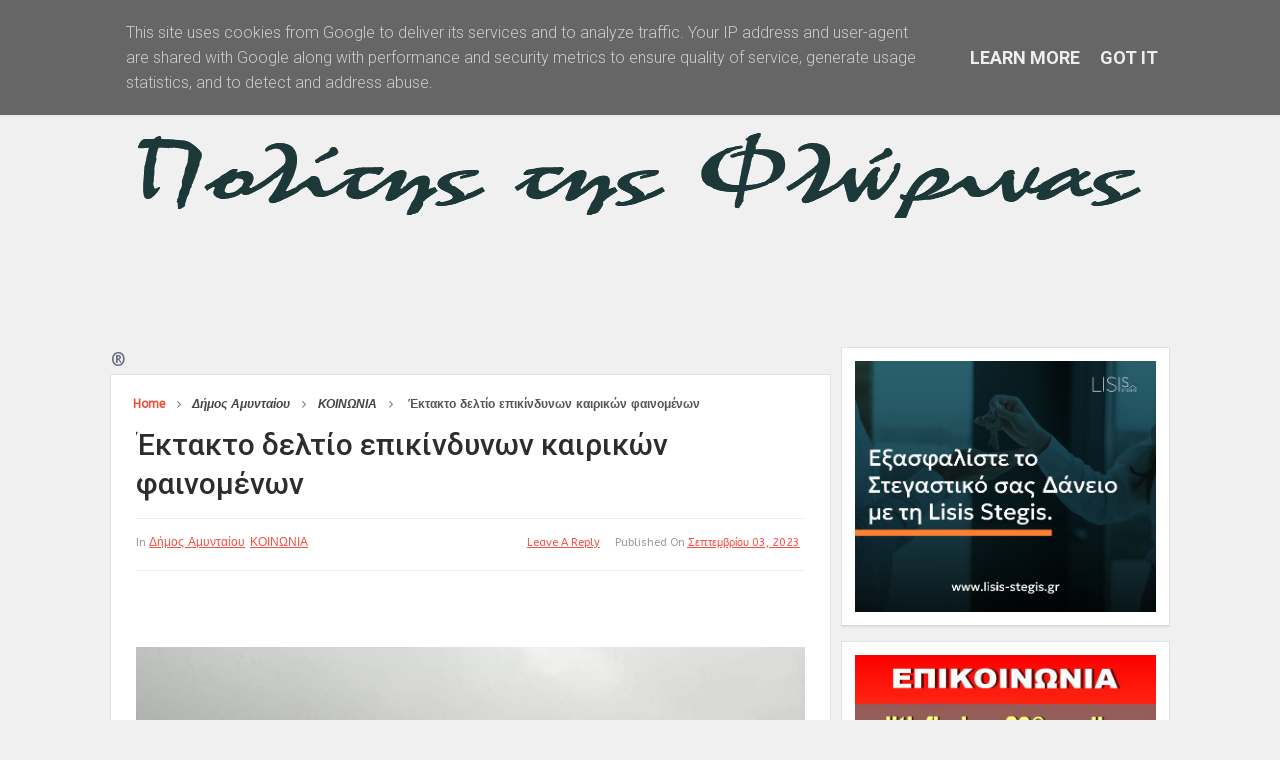

--- FILE ---
content_type: text/html; charset=UTF-8
request_url: http://www.politisflorinas.gr/2023/09/blog-post_67.html
body_size: 34730
content:
<!DOCTYPE html>
<html class='v2' dir='ltr' xmlns='http://www.w3.org/1999/xhtml' xmlns:b='http://www.google.com/2005/gml/b' xmlns:data='http://www.google.com/2005/gml/data' xmlns:expr='http://www.google.com/2005/gml/expr'>
<head>
<link href='https://www.blogger.com/static/v1/widgets/335934321-css_bundle_v2.css' rel='stylesheet' type='text/css'/>
<!-- Google tag (gtag.js) -->
<script async='async' src='https://www.googletagmanager.com/gtag/js?id=G-4EPFW66XRH'></script>
<script>
  window.dataLayer = window.dataLayer || [];
  function gtag(){dataLayer.push(arguments);}
  gtag('js', new Date());

  gtag('config', 'G-4EPFW66XRH');
</script>
<link href='//fonts.googleapis.com/css?family=Roboto:300,400,500,700,900|ABeeZee:400,400i' rel='stylesheet' type='text/css'/>
<link href='//maxcdn.bootstrapcdn.com/font-awesome/4.5.0/css/font-awesome.min.css' rel='stylesheet'/>
<meta content='text/html; charset=UTF-8' http-equiv='Content-Type'/>
<meta content='blogger' name='generator'/>
<link href='http://www.politisflorinas.gr/favicon.ico' rel='icon' type='image/x-icon'/>
<link href='http://www.politisflorinas.gr/2023/09/blog-post_67.html' rel='canonical'/>
<link rel="alternate" type="application/atom+xml" title="ΠΟΛΙΤΗΣ ΦΛΩΡΙΝΑΣ - Atom" href="http://www.politisflorinas.gr/feeds/posts/default" />
<link rel="alternate" type="application/rss+xml" title="ΠΟΛΙΤΗΣ ΦΛΩΡΙΝΑΣ - RSS" href="http://www.politisflorinas.gr/feeds/posts/default?alt=rss" />
<link rel="service.post" type="application/atom+xml" title="ΠΟΛΙΤΗΣ ΦΛΩΡΙΝΑΣ - Atom" href="https://www.blogger.com/feeds/4731740540125471321/posts/default" />

<link rel="alternate" type="application/atom+xml" title="ΠΟΛΙΤΗΣ ΦΛΩΡΙΝΑΣ - Atom" href="http://www.politisflorinas.gr/feeds/6511248595322607968/comments/default" />
<!--Can't find substitution for tag [blog.ieCssRetrofitLinks]-->
<link href='https://blogger.googleusercontent.com/img/b/R29vZ2xl/AVvXsEgAU4Wb75kGjq0wLR_7s5LOc6FrWs2wBPgMA4TgUVIul1h4hv-ls7g-ijR8zQAs1v43kJcJbs1STl7IQ_Ly7ZzQShzHPi7v-8hNBW3uN5XeKGBCImgmpibjKApq2_dZszHtKSmjEGp-OrI5sWNTwEIm9jLzoR9Awx-wA7K6ov9ZDY2cnGfdr8wCEJPNklce/s16000/102329367_10220157031549991_8806040549314201658_n.jpg' rel='image_src'/>
<meta content='http://www.politisflorinas.gr/2023/09/blog-post_67.html' property='og:url'/>
<meta content='Έκτακτο δελτίο επικίνδυνων καιρικών φαινομένων' property='og:title'/>
<meta content=' ' property='og:description'/>
<meta content='https://blogger.googleusercontent.com/img/b/R29vZ2xl/AVvXsEgAU4Wb75kGjq0wLR_7s5LOc6FrWs2wBPgMA4TgUVIul1h4hv-ls7g-ijR8zQAs1v43kJcJbs1STl7IQ_Ly7ZzQShzHPi7v-8hNBW3uN5XeKGBCImgmpibjKApq2_dZszHtKSmjEGp-OrI5sWNTwEIm9jLzoR9Awx-wA7K6ov9ZDY2cnGfdr8wCEJPNklce/w1200-h630-p-k-no-nu/102329367_10220157031549991_8806040549314201658_n.jpg' property='og:image'/>
<!-- All in One SEO Pack for blogger by msdesignbd.com -->
<meta charset='utf-8'/>
<meta content='width=device-width, initial-scale=1, maximum-scale=1' name='viewport'/>
<meta content='blogger' name='generator'/>
<meta content='text/html; charset=UTF-8' http-equiv='Content-Type'/>
<link href='http://www.blogger.com/openid-server.g' rel='openid.server'/>
<link href='http://www.politisflorinas.gr/' rel='openid.delegate'/>
<link href='http://www.politisflorinas.gr/2023/09/blog-post_67.html' rel='canonical'/>
<title>Έκτακτο δελτίο επικίνδυνων καιρικών φαινομένων - ΠΟΛΙΤΗΣ ΦΛΩΡΙΝΑΣ</title>
<meta content='' name='description'/>
<meta content='Έκτακτο δελτίο επικίνδυνων καιρικών φαινομένων, ΠΟΛΙΤΗΣ ΦΛΩΡΙΝΑΣ: Έκτακτο δελτίο επικίνδυνων καιρικών φαινομένων, ΠΟΛΙΤΗΣ ΦΛΩΡΙΝΑΣ' name='keywords'/>
<link href='http://www.politisflorinas.gr/feeds/posts/default' rel='alternate' title='ΠΟΛΙΤΗΣ ΦΛΩΡΙΝΑΣ - Atom' type='application/atom+xml'/>
<link href='http://www.politisflorinas.gr/feeds/posts/default?alt=rss' rel='alternate' title='ΠΟΛΙΤΗΣ ΦΛΩΡΙΝΑΣ - RSS' type='application/rss+xml'/>
<link href='http://www.blogger.com/feeds/4731740540125471321/posts/default' rel='alternate' title='ΠΟΛΙΤΗΣ ΦΛΩΡΙΝΑΣ - Atom' type='application/atom+xml'/>
<link href='https://blogger.googleusercontent.com/img/b/R29vZ2xl/AVvXsEgAU4Wb75kGjq0wLR_7s5LOc6FrWs2wBPgMA4TgUVIul1h4hv-ls7g-ijR8zQAs1v43kJcJbs1STl7IQ_Ly7ZzQShzHPi7v-8hNBW3uN5XeKGBCImgmpibjKApq2_dZszHtKSmjEGp-OrI5sWNTwEIm9jLzoR9Awx-wA7K6ov9ZDY2cnGfdr8wCEJPNklce/s72-c/102329367_10220157031549991_8806040549314201658_n.jpg' rel='image_src'/>
<meta content='https://blogger.googleusercontent.com/img/b/R29vZ2xl/AVvXsEgAU4Wb75kGjq0wLR_7s5LOc6FrWs2wBPgMA4TgUVIul1h4hv-ls7g-ijR8zQAs1v43kJcJbs1STl7IQ_Ly7ZzQShzHPi7v-8hNBW3uN5XeKGBCImgmpibjKApq2_dZszHtKSmjEGp-OrI5sWNTwEIm9jLzoR9Awx-wA7K6ov9ZDY2cnGfdr8wCEJPNklce/s72-c/102329367_10220157031549991_8806040549314201658_n.jpg' property='og:image'/>
<link href='/favicon.ico' rel='icon' type='image/x-icon'/>
<link href='https://plus.google.com/GOOGLE+ID/posts' rel='publisher'/>
<link href='https://plus.google.com/GOOGLE+ID/about' rel='author'/>
<link href='https://plus.google.com/GOOGLE+ID' rel='me'/>
<meta content='GOOGLE-WEBMASTER-CODE' name='google-site-verification'/>
<meta content='BING-WEBMASTER-CODE' name='msvalidate.01'/>
<meta content='ALEXA-VERIFY-CODE' name='alexaVerifyID'/>
<meta content='Sylhet, Bangladesh' name='geo.placename'/>
<meta content='YOUR-NAME' name='Author'/>
<meta content='general' name='rating'/>
<meta content='Bangladesh' name='geo.country'/>
<meta content='en_US' property='og:locale'/>
<meta content='en_GB' property='og:locale:alternate'/>
<meta content='english' name='language'/>
<meta content='https://www.facebook.com/FBUSERNAME' property='article:author'/>
<meta content='https://www.facebook.com/page_username' property='article:publisher'/>
<meta content='FACEBOOK-APP-ID' property='fb:app_id'/>
<meta content='FACEBOOK-ADMIN-ID' property='fb:admins'/>
<meta content='@msubelbd' name='twitter:site'/>
<meta content='@msubelbd' name='twitter:creator'/>
<!-- End of All in One SEO Pack for blogger by msdesignbd.com -->
<style id='page-skin-1' type='text/css'><!--
/*
-----------------------------------------------
Template Name  : Smooth Grid
Author         : Template Market
Author URL     : http://templatemark.com
----------------------------------------------- */
/* Variable definitions
====================
<Variable name="keycolor" description="Main Color" type="color" default="#e8503c"/>
<Group description="links color" selector="body">
<Variable name="main.color" description="Main Theme Color" type="color" default="#e8503c"/>
</Group>
*/
html,body,div,span,applet,object,iframe,h1,h2,h3,h4,h5,h6,p,blockquote,pre,a,abbr,acronym,address,big,cite,code,del,dfn,em,img,ins,kbd,q,s,samp,small,strike,strong,sub,sup,tt,var,b,u,i,center,dl,dt,dd,ol,ul,li,fieldset,form,label,legend,table,caption,tbody,tfoot,thead,tr,th,td,article,aside,canvas,details,embed,figure,figcaption,footer,header,hgroup,menu,nav,output,ruby,section,summary,time,mark,audio,video{margin:0;padding:0;border:0;font-size:100%;font:inherit;vertical-align:baseline}
article,aside,details,figcaption,figure,footer,header,hgroup,menu,nav,section{display:block}
body{line-height:1;display:block}
*{margin:0;padding:0}
html{display:block}
ol,ul{list-style:none}
blockquote,q{quotes:none}
blockquote:before,blockquote:after,q:before,q:after{background:transparent}
table{border-collapse:collapse;border-spacing:0}
.navbar,.post-feeds,.feed-links{display:none}
.section,.widget{margin:0;padding:0}
strong,b{font-weight:bold}
strong,b:hover{left:-.1em;content:'[';-webkit-transform:translateX(-100%);transform:translateX(-100%)}
cite,em,i{font-style:italic}
a:link{text-decoration:none;outline:none;transition:all .25s;color:#e8503c}
a:visited{color:#666;text-decoration:none}
a:link:hover{text-decoration:none;color:#e8503c}
a:visited:hover{color:#2D3E52;text-decoration:none}
a img{border:none;border-width:0;outline:none}
img{max-width:100%;vertical-align:middle;border:0}
abbr,acronym{cursor:help}
sup,sub{vertical-align:baseline;position:relative;top:-.4em;font-size:86%}
sub{top:.4em}
small{font-size:86%}
mark{background-color:#ffce00;color:#182025}
p,blockquote,pre,table,figure,hr,ol,ul,dl{margin:1.5em 0}
hr{height:1px;border:none;background-color:#444}
#layout ul{display:none}
.top-wrapper{overflow:hidden;position:relative}
h1, h2, h3, h4, h5, h6 { font-family:Roboto; font-weight: 800; font-style: normal;}
h1{font-size:200%}
h2{font-size:180%}
h3{font-size:160%}
h4{font-size:140%}
h5{font-size:120%}
h6{font-size:100%}
input,button,select,textarea{font-size:100%;line-height:normal;vertical-align:baseline}
textarea{display:block;box-sizing:border-box}
pre,code{font-family:'Signika',sans-serif;color:#444}
pre{white-space:pre;word-wrap:normal;overflow:auto}
blockquote{font-style:italic;position:relative;font-size:14px;padding:0;padding-left:60px;margin:40px 0;border:0;font-weight:400}
pre,code{font-family:'Signika',sans-serif;color:#444}
pre{white-space:pre;word-wrap:normal;overflow:auto}
blockquote{background-color:#f9f9f9;border-left:8px solid #bfcada;padding:10px;margin:10px}
:focus{outline:0!important}
ul,dl{margin:.5em 0 .5em 3em}
ol{list-style:decimal outside}
ul{list-style:disc outside}
li{margin:.5em 0}
div.clear{clear:both}
.clear{clear:both}
dt{font-weight:bold}
dd{margin:0 0 .5em 2em}
.post ul li span{position:relative;margin:0;padding:5px 8px;margin-bottom:10px;text-decoration:none;transition:all .3s ease-out}
ol{counter-reset:li;list-style:none;font-size:14px;padding:0;}
ol ol{margin:0 0 0 2em}
.post ol li{position:relative;display:block;padding:.4em .4em .4em .8em;margin:.5em 0 .5em 2.5em;background:rgba(232, 232, 232, 0.48);color:#666;text-decoration:none;transition:all .3s ease-out;padding-bottom: 5px; margin-bottom: 5px;}
.post ol li:before{content:counter(li);counter-increment:li;position:absolute;left:-2.5em;top:50%;margin-top:-1em;height:2em;width:2em;line-height:2em;text-align:center;color:#fff;background-color:#e8503c;font-weight: 600;}
.post-body ul li {list-style:none;position:relative;display:block;padding:.4em .4em .4em .8em;margin:.5em 0 .5em 2.2em;background:rgba(232, 232, 232, 0.48);color:#666;text-decoration:none;transition:all .3s ease-out;padding-bottom: 5px!important; margin-bottom: 5px!important; font-size: 15px;}
.post-body ul li:before {content:"\f00c";font-family:FontAwesome;position:absolute;left:-2.5em;top:50%;margin-top:-1em;height:2em;width:2em;line-height:2em;text-align:center;color:#fff;background-color:#e8503c;font-size:13px;}
.sharepost ul li:before {content:initial;font-family:FontAwesome;position:absolute;left:-2.5em;top:50%;margin-top:-1em;height:2em;width:2em;line-height:2em;text-align:center;color:#fff;background-color:initial;font-size:13px;}
.sharepost ul li {list-style:none;position: initial; display: initial; padding: initial; background: initial; color: #666; text-decoration: none; transition: all .3s ease-out; margin: 0; margin-right: 5px;}
.widget .post-body ul {padding:0}
.post-body table th,.post-body table td,.post-body table caption{border:1px solid #eee;padding:10px;text-align:left;vertical-align:top}
.post-body table.tr-caption-container{border:1px solid #eee}
.post-body th{font-weight:700}
.post-body table caption{border:none;font-style:italic}
.post-body td,.post-body th{vertical-align:top;text-align:left;font-size:13px;padding:3px 5px;border:1px solid #eee}
.post-body th{background:#fafafa}
.post-body table.tr-caption-container td{border:none;padding:8px}
.post-body table.tr-caption-container,.post-body table.tr-caption-container img,.post-body img{max-width:100%;height:auto}
.post-body td.tr-caption{color:#666;font-size:80%;padding:0 8px 8px!important}
img{max-width:100%;height:auto;border:none}
table{max-width:100%;width:100%;margin:1.5em auto}
table.section-columns td.first.columns-cell{border-left:none}
table.section-columns{border:none;table-layout:fixed;width:100%;position:relative}
table.columns-2 td.columns-cell{width:50%}
table.columns-3 td.columns-cell{width:33.33%}
table.columns-4 td.columns-cell{width:25%}
table.section-columns td.columns-cell{vertical-align:top}
table.tr-caption-container{padding:4px;margin-bottom:.5em}
td.tr-caption{font-size:80%}
.widget ul{padding:0}
.quickedit{display:none;visibility:hidden}
.post-info2 a {background:#e8503c; border-radius: 3px; font-weight: 700;color:#fff;padding:5px;}
.label-info {margin-bottom: 4px; display: -webkit-inline-box;}
.label-info a:hover{text-decoration: none;}
.label-info a:nth-child(n+3){display:none;}
a.label-info{font-family:'ABeeZee', sans-serif;color:#e8503c;font-size:12px;font-weight:500;text-decoration: underline;}
a.label-info:nth-child(n+4) {display:none;}
body{background:#f0f0f0;color:#656e7f;font-family:'ABeeZee', sans-serif;font-size:18px;font-weight:300;line-height:27px;margin:0}
body#layout #mainbwrap{width:100%;float:left}
body#layout #sidebar-wrapper{width:30%;left:0;padding:0;float:right}
body#layout .sidebar-area{width:100%;margin:0;padding:0}
body#layout #bwrapcontent,body#layout #sidebar-wrapper{padding:0}
body#layout #menu-wrapper {height:initial;}
body#layout .top-header {padding:0}
body#layout .top-navigation-wrapper {display:none;}
body#layout #footer-widgetfix .footer-widget {margin-left:0}
h1{line-height:.57447em;color:#242d36;font-size:47px;}
h2{line-height:.93103em;color:#242d36;font-size:32px;margin:27px 0}
h4{line-height:1.5em;color:#242d36;font-size:18px;margin:27px 0}
h5{line-height:1.5em;color:#242d36;font-size:18px;margin:27px 0}
h6{line-height:1.8em;color:#242d36;font-size:15px;margin:27px 0}
hr{background-color:#242d36;height:1px;margin-bottom:26px;padding:0}
blockquote{color:#9ba2af;font-family:"PT Serif",Georgia,Times,serif;border-left:5px solid rgba(155,162,175,0.25);margin-left:0;margin-right:0;margin-bottom:27px;padding-left:27px}
blockquote blockquote{font-size:inherit}
img{height:auto;max-width:100%}
a{color:#f45145;text-decoration:none;-webkit-transition:all .2s ease-in-out;-moz-transition:all .2s ease-in-out;-o-transition:all .2s ease-in-out;transition:all .2s ease-in-out}
a:visited{color:#f45145}
a:hover,a:focus,a:active{color:#e8503c;-webkit-transition:all .2s ease-in-out;-moz-transition:all .2s ease-in-out;-o-transition:all .2s ease-in-out;transition:all .2s ease-in-out}
.PopularPosts ul li .item-title a:hover, .PopularPosts ul li a:hover {color:#e8503c;}
#footer-wrapper{text-align:left;overflow:hidden}
.footer{padding-bottom:.2em}
.footer-bottom{min-height:40px}
#footx1,#footx2,#footx3{margin:0 .2%}
#footer-widgetfix .footer-widget{width:30%;float:left;margin-left:30px}
#footer-widgetfix{max-width:1100px;overflow:hidden;margin:0 auto}
#footer-wrapper .widget-content{text-align:left}
#footer-wrapper .widget-content li{margin-left:-14px}
#footer-wrapper .widget li{float: left!important; padding: 5px; margin-left: 3px; text-align: left; width: 44%;}
#footer-wrapper .widget li:before { content: "\f111"; font-family: fontAwesome; color: #ccc; font-size: 8px; padding: 0; text-decoration: none; margin-right: 10px;}
#layout #footer-wrapper .add_widget{background-color:#f56954;border:none}
#layout #footer-wrapper .add_widget a{color:#fff}
#layout #footer-wrapper .footer-column{width:33.33%;float:left}
#layout #footer-wrapper #column1,#layout #footer-wrapper #column2{margin:0}
/*
Plugin Name: WP Subscribe
Author: MyThemeShop
*/
#wp-subscribe { padding:15px; background: #ffffff; }
#wp-subscribe h4.title { font-size:18px; color:#e8503c; line-height: 1; text-align: center; text-transform: uppercase; margin-bottom: 0;margin: 10px;}
#wp-subscribe h4.title span {display: inline-block; font-size: 35px; margin-top: 10px;}
#wp-subscribe p { color: #000000; margin: 0; text-align: center; }
#wp-subscribe p.text { margin: 15px 0; opacity: 0.8;font-size: 16px; }
#wp-subscribe input { border: none; width: 100%; text-align: center; box-sizing: border-box; padding: 10px 0; margin: 0; box-shadow: none; border-radius: 0; height:60px; }
#wp-subscribe .email-field {}
#wp-subscribe input.email-field {color: #000000;background: #ffffff;border-style: solid;border-color:#e8503c;border-width: 3px;}
#wp-subscribe input::-webkit-input-placeholder { color: inherit; opacity: 0.8; }
#wp-subscribe input:-moz-input-placeholder { color: inherit; opacity: 0.8; }
#wp-subscribe input::-moz-input-placeholder { color: inherit; opacity: 0.8; }
#wp-subscribe input::-ms-input-placeholder { color: inherit; opacity: 0.8; }
#wp-subscribe input:focus::-webkit-input-placeholder { color: transparent !important }
#wp-subscribe input:focus::-moz-input-placeholder { color: transparent !important }
#wp-subscribe input:focus:-moz-input-placeholder { color: transparent !important }
#wp-subscribe input:focus::input-placeholder { color: transparent !important }
#wp-subscribe input.submit {background:#e8503c; color: #fff; margin-top:10px; font-size: 20px; font-weight: 900; cursor: pointer;}
#wp-subscribe p.footer-text { margin-top: 10px; font-size: 12px; }
.social-links i:hover {background:#e8503c; color: #fff; transition: all ease .3s; }
.site-header{background:#242d36;border-bottom:5px solid #1e252d;margin:0;position:relative;width:100%;z-index:100}
.site-header img{display:block;margin:0 auto;max-height:200px}
.bwrapsite-content{margin:15px auto 0;max-width:1060px}
.content-area{float:left;margin:0 auto;width:68%;overflow:hidden;}
.widget-title{background:none repeat scroll 0 0 #4B3F57;color:#FFF;font-size:16px;font-weight:400;text-transform:uppercase;margin:0 0 5px;position:relative;transition:all .5s ease-out 0}
#LinkList2 {overflow: hidden; margin-bottom: 20px;}
#header-inner img {margin: 22px 0}
.sidebar-area{float:right;overflow:hidden;width:31%}
#sidebar .widget h2{color: #2D2D2D;transition: all 0.5s ease-out; text-transform: uppercase; color: #333; -moz-box-shadow: 0px 2px 4px rgba(0, 0, 0, 0.08); box-shadow: 0px 2px 4px rgba(0, 0, 0, 0.08); font-size: 14px; line-height: 28px; padding: 12px; text-align: center;margin:0}
#sidebar h2:before{ content: " "; display: block; height: 2px; width: 60%; margin: 0 auto; background:#e8503c; position: absolute; bottom: -1px; left: 50%; margin-left: -30%; }
#sidebar .widget{background:#fff;margin-bottom:15px;border: 1px solid #e2e2e2; -webkit-box-shadow: 0 1px 2px rgba(0,0,0,0.08); -moz-box-shadow: 0 1px 2px rgba(0,0,0,0.08); box-shadow: 0 1px 2px rgba(0,0,0,0.08); border-bottom: 1px solid #d5d5d5;}
#sidebar .widget-content {padding:13px;}
.site-footer{background:#242d36;clear:both;color:#f0f1f3;font-size:14px;font-weight:600;line-height:1.8em;padding:10px;text-align:center}
.site-footer a{color:#f0f1f3;text-decoration:none}
.author_description_container h4 span {color:#e8503c;font-family: 'ABeeZee', sans-serif; font-style: italic; letter-spacing: 0.5px; text-transform: capitalize;}
.avatar-image-container img{height:70px;width:70px;overflow:hidden;float:left;margin-right:20px;max-width:100%!important;border: 1px solid #E0E0E0; padding: 5px}
#comments{padding:0!important;}
#comments a {font-family: Roboto;font-size:13px;font-weight:600;}
.comments .avatar-image-container{max-height:100%!important;width:70px!important;margin-right:10px;border-radius:3px;overflow:initial;margin-right:20px;}
.comment-block{border-bottom:1px solid #ecedee;margin-bottom:20px;padding-bottom:20px;overflow:hidden;position:relative}
.comment-header a{font-size:14px;font-style:normal;display:inline-block;margin-bottom:5px;color:#34495E;    font-family: Roboto;}
.comments .comments-content .datetime a{font-size:11px;font-weight:600;font-family:open sans;}
.comments .comments-content .datetime,.comments .comment .comment-actions a{float:right}
.comment-actions a:hover{background:#e8503c;color:#fff;text-decoration:none}
.comment-actions a{color:#e8503c;background:#fff;border:1px solid #ddd;float:right;font-size:13px;padding:5px 20px!important;margin-left:10px;font-weight:600;border-radius:3px;font-family:Roboto;}
.comments .comments-content .comment-header{background:#fff;padding:5px;margin-bottom:0;border:1px solid #ddd;}
.comments .comment .comment-actions a{padding:0;}
.comments .comment .comment-actions a:hover{text-decoration:none}
.comments .continue{cursor:pointer;margin-top:-30px;margin-bottom:30px}
.comments .continue a{display:block;color:#333;font-size:11px;font-weight:normal;padding:0}
.comments .comments-content .icon.blog-author{height:initial;width:initial;margin:0 0 -4px 12px;font-weight:700;color:#FFFFFF;font-size:11px;background:#e8503c;padding:3px;border-radius:3px}
.comments .comments-content .icon.blog-author:after{content:"Admin"}
.comments .comments-content .comment-content{text-align:left;padding:20px;background:rgb(235,235,235);color:#232323;border:1px solid #DEDEDE;border-top:0;font-family: Roboto;font-weight: 600;}
.comments .comments-content {padding: 15px; padding-top: 0;}
#comments{margin-bottom: 20px; background: #fff; border: 1px solid #e2e2e2; -webkit-box-shadow: 0 1px 2px rgba(0,0,0,0.08); -moz-box-shadow: 0 1px 2px rgba(0,0,0,0.08); box-shadow: 0 1px 2px rgba(0,0,0,0.08); border-bottom: 1px solid #d5d5d5;#E6E6E6;}
#comments h4{color: #2D2D2D; font-size: 15px; font-weight: bold; margin-bottom: 10px; text-align: left; text-transform: capitalize; margin: 0; background: #FCFCFC; padding: 18px; border-bottom: 1px solid #E6E6E6;}
.deleted-comment{font-style:italic;color:gray}
h2.date-header{margin:10px 0;display:none}
#outer-wrapper{position: relative; margin: 0 auto; width: 1060px; overflow: hidden;}
#banner{background:#fff;border:1px solid;border-color:#e5e6e9 #dfe0e4 #d0d1d5;text-align:center;padding:10px;margin:15px}
.smoothscroll-top {position:fixed; opacity:0; visibility:hidden; overflow:hidden; text-align:center; z-index:99; background-color:#e8503c;border:2px solid #e8503c; color:#fff; width:47px; height:44px; line-height:44px; right:25px; bottom:-25px; padding-top:2px;transition:all 0.5s ease-in-out; transition-delay:0.2s; }
.smoothscroll-top:hover {background-color:#fff; color:#e8503c;border:2px solid #e8503c; transition:all 0.2s ease-in-out; transition-delay:0s; }
.smoothscroll-top.show {visibility:visible; cursor:pointer; opacity:1; bottom:25px; }
.smoothscroll-top i.fa {line-height:inherit;}
.cloud-label-widget-content { display: inline-block; text-align: left; }
.cloud-label-widget-content .label-size { display: inline-block; float: left; margin: 5px 5px 0 0; opacity: 1; }
.cloud-label-widget-content .label-size a, .cloud-label-widget-content .label-size span {background: #F5F5F5; color: #1E1E1E; display: block; font-size: 12px; padding: 12px 15px; font-weight: 600;}
.cloud-label-widget-content .label-size:hover a, .cloud-label-widget-content .label-size span { background: #e8503c; color: #FFF !important; }
.cloud-label-widget-content .label-size .label-count { display: none; }
.Label li{position:relative;padding:5px 20px 10px 30px !important;list-style:disc;display:block;font-size:15px}
.Label li:before{content:"\f111";font-family:fontAwesome;color:#ccc;font-size:8px;margin-left:15px;position:absolute;top:9px;left:0;padding:0;text-decoration:none;margin-top:1px}
.Label li a{color: #2D2D2D; font-family: 'Roboto', 'sans-serif'; font-weight: 700;}
.Label li:hover:before{color:#e8503c;transition:all .6s}
.Label li span{padding:0 10px;display:block;line-height:20px;position:absolute;right:15px;top:10px;font-size:11px;background:#e8503c;color:#fff}
.Label li:hover span{background:#FC3931;transition:all .6s}
.sidebar ul li a{color:rgba(29,28,28,0.8);font-weight:400;font-size:15px;transition:all .3s;font-family:&#39}
.post-body a.img, .post-body .separator a { margin-left: 0!important; margin-right: 0!important; }
#main-nav .current-menu-item a {color:#e8503c;padding: 0 20px;}
#main-nav a:hover {color:#e8503c;}
.showpagePoint{background:#e8503c!important; color: #fff; font-weight: 700;}
.showpage a,.showpageNum a,.showpagePoint,.showpageOf{position: relative; display: inline-block; font-size: 13px; font-weight: 700; color: rgba(0,0,0,.8); margin: 0 4px 0 0; background: white; padding: 13px 18px; border: 1px solid rgb(230, 230, 230); transition: all .3s; -webkit-box-shadow: 0 1px 2px rgba(0,0,0,0.08); -moz-box-shadow: 0 1px 2px rgba(0,0,0,0.08); box-shadow: 0 1px 2px rgba(0,0,0,0.08); border-bottom: 1px solid #d5d5d5;}
.showpageNum a:before{content:&#39;&#39;;position:absolute;top:0;bottom:0;left:0;right:0;transition:box-shadow 0.5s}
.showpage a:hover,.showpageNum a:hover,.showpagePoint:hover{background:#e8503c;color:#fff!important;position:relative;}
.showpagePoint{color:#fff;}
.showpage a,.showpageNum a,.showpagePoint,.showpageOf{margin:0 5px 2px 0;}
#error404,.followby,.modalDialog{background:#e8503c}
#error-text a{color:#e8503c}
.home-link{background:#e8503c;padding:12px 20px 12px 17px;position:absolute;color:white!important}
#blog-pager-newer-link{float:left;}
#blog-pager-older-link{float:right;}
#blog-pager a{color:#333;font-size:13px;font-weight:600;line-height:1.3}
#blog-pager{text-align:center;margin-top:10px;float:left;}
.search-form-icon {color:#e8503c}
.top-header{background:#fff; position: relative; z-index: 999;padding:10px 0;border-bottom: 1px solid #d5d5d5; -webkit-box-shadow: 0 2px 3px rgba(0,0,0,0.03); -moz-box-shadow: 0 2px 3px rgba(0,0,0,0.03); box-shadow: 0 2px 3px rgba(0,0,0,0.03);}
.fixed_widget{background:none!important;position:fixed!important;top:25px;z-index:99;-webkit-transform:translateZ(0)}
h1.post-title a:hover, h2.post-title a:hover { color:#e8503c; text-decoration:none; }
#footer-wrapper .cloud-label-widget-content .label-size a { background: #4e4e4e; color: #fff; display: block; font-size: 11px; padding: 10px 15px; font-weight: 600; }
.readmore2:hover {background:#fff;color:#333!important;transition: 0.3s;}
.readmore2 {font-size: 13px; color: #657293!important; font-weight: 700; float: right; text-transform: uppercase;padding:3px;}
.top-navigation-wrapper{ background-color: #ffffff; }
.top-navigation-wrapper{ color: #545454; }
.top-navigation-wrapper a, .top-navigation-wrapper a:hover{ color: #545454; }
.top-navigation-wrapper{ border-color: #e4e4e4;    border-bottom: 1px solid #e4e4e4; }
.container{ max-width: 1060px;margin:auto; }
top-navigation-wrapper{ position: relative; z-index: 98; border-bottom-width: 1px; border-bottom-style: solid; }
.top-navigation-left{ float: left; margin: 0px 15px; }
.top-navigation-left-text{ font-size: 10px; letter-spacing: 1px; font-weight: bold;padding: 12px 0px; line-height: 18px; text-transform: uppercase; }
.top-navigation-right{}
.top-social-wrapper{}
.top-social-wrapper .social-icon{float: left; margin-left: 5px; background: #fff; border-radius: 3px; width: 36px; height: 35px; line-height: 36px; display: block; text-align: center;}
.top-social-wrapper .social-icon:first-child{ margin-left: 0px; }
.top-social-wrapper .social-icon a{color: #353535;}
.top-social-wrapper .social-icon a:hover{ opacity:0.5; filter: alpha(opacity=100); }
.social-icon .fa {}

--></style>
<style id='template-skin-1' type='text/css'><!--
body#layout div.section {background-color:transparent;border:0;font-family:sans-serif;margin:0;overflow:visible;padding:0;position:relative}
body#layout .top-tab-widget-menu ul,body#layout ul,#layout ul,body#layout div.section h4,#layout div.section h4 {display:none;}
body#layout .draggable-widget .widget-wrap2 {background: #27ae60 url(https://www.blogger.com/img/widgets/draggable.png) no-repeat 4px 50%;}
body#layout .add_widget {background-color:#27ae60;border: 1px dashed #3a3a3a!important;}
body#layout .add_widget a {color: white}
body#layout .editlink {color: #fff !important; background-color: #27ae60; padding: 0px 20px; border-radius: 50px;}
body#layout #header {width:30%;margin:4px;float:left;background-color: #fff; padding:10px!important; border: 1px solid #27ae60; margin-bottom: 10px;}
body#layout #header:before {content: "Header"; font-size: 14px; color: #484848; display: inline-block; font-family: sans-serif; font-weight: 600;margin-bottom: 10px;}
body#layout #header-right {width:62%;margin:4px;background-color: #fff; padding:10px!important; border: 1px solid #27ae60; margin-bottom: 10px;float:right;}
body#layout #header-right:before {content: "Header ad slot (728x90 px )";font-size: 14px; color: #484848; display: inline-block; font-family: sans-serif; font-weight: 600;margin-bottom: 10}
body#layout #adpost2 {width: 95%;margin:4px;float:left;background-color: #fff; padding:10px!important; border: 1px solid #27ae60; margin-bottom: 10px;}
body#layout #adpost2:before {content: "Responsive Ad Slot"; font-size: 14px; color: #484848; display: inline-block; font-family: sans-serif; font-weight: 600;margin-bottom: 10px;}
body#layout #sidebar {margin:4px;float:right;background-color: #fff; padding:10px!important; border: 1px solid #27ae60; margin-bottom: 10px;}
body#layout #sidebar:before {content: "Sidebar";font-size: 14px; color: #484848; display: inline-block; font-family: sans-serif; font-weight: 600;margin-bottom: 10px;}
body#layout #Blog1 {margin:4px;background-color: #fff; padding:10px!important; border: 1px solid #27ae60; margin-bottom: 10px;width:90%;}
body#layout #Blog1:before {content: "Main Blog";font-size: 14px; color: #484848; display: inline-block; font-family: sans-serif; font-weight: 600;margin-bottom: 1}
body#layout #footer-wrapper {width:96.2%;margin:4px;background-color: #fff; padding:10px!important; border: 1px solid #27ae60; margin-bottom: 10px;}
body#layout #footer-wrapper:before {content: "Footer Wrapper";  font-size: 14px; color: #484848; display: inline-block; font-family: sans-serif; font-weight: 600;margin-bottom: 10px;}
--></style>
<style type='text/css'>

.PopularPosts ul,.PopularPosts li,.PopularPosts li img,.PopularPosts li a,
.PopularPosts li a img {margin:0;padding:0;list-style:none;border:none;
background:none;outline:none;}
.PopularPosts ul {margin:0;list-style:none;color:#333;}
.PopularPosts ul li img {display:block;margin-right:10px;width:115px;height:100px;float:left;transition:all 0.3s ease-out;}
.PopularPosts ul li img:hover {background:#fff;opacity:0.9;}
.PopularPosts ul li {background-color:#fff;margin:2px;padding:0;position:relative;transition:all 0.3s ease-out;  border-bottom: 1px solid rgb(239, 239, 239);}
.PopularPosts ul li:first-child {border-top:none;,margin:0}
.PopularPosts ul li:last-child {border-bottom:none;padding-bottom:0}
.PopularPosts ul li a:hover {color:#f56954!important;}
.PopularPosts ul li .item-title a, .PopularPosts ul li a {color: #333; text-decoration: none; font-size: 15px; font-weight: 600; transition: all 0.3s ease-out; font-family:'Roboto', 'sans-serif'; line-height: 1; text-align: justify;}
.PopularPosts ul li:before {display:none;list-style:none;}
.PopularPosts .item-thumbnail {margin:0 0 0 0;}
.PopularPosts .item-snippet {font-size: 13px; color: #7b7b7b; font-weight: 400;line-height:1.5}
.profile-img{display:inline;opacity:1;margin:0 6px 3px 0;}
.PopularPosts .item-title {margin-bottom: 2px; line-height: 1.2;}

.breadcrumbs{font-size: 100%; overflow: hidden;background: #fff; border: 1px solid #e2e2e2; border-bottom: 0;padding: 15px; padding-bottom: 10px;}
.breadcrumbs > span {padding:0;}
.breadcrumbs > span:last-child {color:#555;border-right:none;font-size:12px;padding:10px;font-weight:600}
.breadcrumbs span:nth-child(n+7) {display:none;}
.breadcrumbs a {font-size:12px;font-weight:600;}
.breadcrumbs span a {color:#444;padding:0 7px;font-style: italic;}
.breadcrumbs span:first-child a{color:#e8503c;font-style: initial;}
.breadcrumbs span a:hover {color:#fc3931;}
.breadcrumbs a:hover {color:#fc3931;}
.breadcrumbs .fa-angle-right{font-size:12px;}

#header-ad {text-align: center;margin-bottom:15px;}
#main-nav {float:left;font-family: 'ABeeZee', sans-serif;margin:0 10px;}
#main-nav li { position: relative; float: left; line-height: 94px; display: block; margin:0; }
#main-nav a { position: relative; display: block; height:104.4px; padding: 0 13px; color:#949494; font-size: 13px; font-weight: 700; transition: all .3s; }
#main-nav a:hover .menu-arrow, #main-nav .current-menu-item a .menu-arrow {opacity: 1;}
#main-nav ul li ul .menu-arrow {display: none;}
#main-nav ul li ul { display: none; position: absolute; left: -1px; top:104.4px; z-index: 100; background-color: #444; margin:0; }
#main-nav .sub-menu li {border-left: none;}
#main-nav .sub-menu li:last-child {border-right: none;}
#main-nav ul li:hover > ul, #main-nav ul li ul:hover {display: block;}
#main-nav ul li ul a { min-width: 200px; height: 36px; padding: 0 13px; font-size: 12px; transition: all .3s; }
#main-nav ul li ul a:hover {}
#main-nav ul li ul a, #main-nav ul ul .current-menu-item a {border: none;color: #fff;margin-top: 0;background-color: transparent;}
#main-nav ul li ul li { float: none; height: auto; clear: both; margin-left: 0; line-height: 36px;}
#main-nav ul li ul li:last-child {border-bottom: none;}
#main-nav ul li ul ul {left: 100%;top: -1px;}
#menu-main-nav {margin:0}

.share-post ul {padding:0;margin:0;font-size: 13px; font-weight: 600;}
.share-post li{list-style:none;display:inline-block;padding:0;font-weight:700;text-transform:uppercase}
.share-post li a{display:block;text-align:center;}
.share-post span{display:none;}
.share-post li a i{display: block; color: #A7A7A7; width:20px; height:20px; line-height: 20px; font-size: 14px; font-weight: normal; transition: all .3s;}
.share-post{margin-bottom:20px;float:left;}
.share-post li a i.fa.fa-facebook:hover{background:#fff;color:#3b5998;}
.share-post li a i.fa.fa-twitter:hover{background:#fff;color:#00aced;}
.share-post li a i.fa.fa-google-plus:hover{background:#fff;color:#dd4b39;}
.share-post li a i.fa.fa-linkedin:hover{background:#fff;color:#007bb5;}
.share-post li a i.fa.fa-pinterest:hover{background:#fff;color:#cb2027;}

#main-header { height: 94px; margin-bottom:10px; background-color: #fff;width:1060px; margin:0 auto; }
#logo {float: left; width: 210px; max-height: 104px; overflow: hidden;}
#logo a {color: #555;}
#logo span a {color: #D1D1D1;}
.Header h1 {margin-bottom: 10px; font-size: 30px; text-transform: uppercase; display: block; max-height: 49px; overflow: hidden; line-height: 1.5;}

#ArchiveList a.post-count-link, #ArchiveList a.post-count-link:link, #ArchiveList a.post-count-link:visited {text-decoration:none;font-size:13px;font-weight:700;}
span.post-count {font-size:11px;font-weight:700;}
.BlogArchive #ArchiveList ul.posts li {font-size:12px;}
#ArchiveList select {width: 100%;padding: 15px;margin-bottom: 5px;margin-top:10px;border: 1px solid rgba(201, 201, 201, 0.52);font-size:13px;font-family: Open Sans;}


#search-bar{display:block;position:relative;float:right;margin:19px 0;width: 25%;}
input#sq{background: #fff; color: #717171; font-size:15px;; margin: 0; padding: 0 20px; height: 55px; outline: 0; border:1px solid #eee; box-shadow: initial; line-height: normal; transition: all .1s;width: 100%; float: right;font-family: 'ABeeZee', sans-serif;}
input#sq:focus{color:#333;border-radius:4px;}
#search-form{position:relative;margin:auto;text-align:center}
#searchsubmit{background-color:#fff;border: 0; color: #fff; display: inline-block; position: absolute; right: 0; top: 0; transition: all .2s;display:none;}
#searchsubmit:hover,#searchsubmit:focus,#searchsubmit:active{background-color:#fff;color:#fff;cursor:pointer;outline:0;}
.search-form-icon{top:16px;right:30px;position:absolute}
input#sq::-webkit-input-placeholder,input#sq:-ms-input-placeholder{color:#777;}
input#sq::-moz-placeholder,input#sq:-moz-placeholder{color:#777;opacity:1;}
[type="search"] {-moz-appearance:textfield;-webkit-appearance:textfield;appearance:textfield;}


.postdata {padding:0 10px;}
.postdata2 {padding:10px;position: absolute; bottom: 0;text-align: center; width: 100%;background: rgba(232, 232, 232, 0.29); border-top: 1px solid rgba(226, 226, 226, 0.34);}
.post-body {line-height:1.6em;color:#8c8c8c;font-size:14px;font-weight:400;text-overflow:ellipsis;width: auto;padding-left:10px;padding-right:10px;margin-bottom:5px;font-family:'ABeeZee', sans-serif}
h2.post-title, h1.post-title {border: 0 none; color: #000; font-size:18px; font-weight:800; letter-spacing: normal; line-height: 1.3em; margin-bottom:5px; padding: 0;}
h2.post-title:hover, h1.post-title:hover {color:#f56954;}
h2.post-title a, h1.post-title a, h2.post-title, h1.post-title {color: #2D2D2D; z-index: 0; line-height: 1.3; margin: 0 0; display: block; max-height: 49px; overflow: hidden; margin-bottom: 4px;}
.post-info {text-transform: capitalize; line-height: 250%; overflow: hidden; color: #999999; font-size: 11px;font-weight: 600;font-family:'ABeeZee', sans-serif;float:left;}
.post-info2 {text-transform: capitalize; line-height: 250%; overflow: hidden; color: #999999; font-size: 12px;font-weight: 600;font-family:'ABeeZee', sans-serif;float:left;margin: 10px 0 10px;}
.post-info a {display:inline;background:transparent;color:#a7a7a7;padding:5px;padding-left:0;margin-bottom:10px;transition:all .3s ease-out;}
.post-info .fa, .post-info2 .fa {color: #333;}
.author-info, .comment-info, .time-info {display:inline;margin-right:10px;}
.post-image {margin:0;z-index:1;padding:0;float:left;overflow:hidden;margin-bottom:5px;transition:all 1s ease-out;background: #2f3238;}
.post-image img {width:310px;height:210px;transition: 0.9s;}
.post-image img:hover {opacity: 0.4;}

#HTML3 {width:327px!important;}

.share-item.share{background-color: #fff; border: 2px solid #dfdfdf; position: absolute; right: 40px; bottom:7px; width: 30px; height: 30px; z-index: 2; border-radius: 90px;}
.share-item.share a.button{font-family: Fontawesome; color: #636970; padding: 0; margin: 0; line-height: 32px; display: block; font-size: 15px;}
ul.sosmed-list li{display:inline-block;list-style:none;margin:10px 4px;padding:0}
.share-item.share.active .sosmed-list{bottom: -4px; opacity: 1; visibility: visible; z-index: 1000;}
.share-item.share .sosmed-list{visibility: hidden; opacity: 0; margin: 0; width: 140px; height: 42px; position: absolute; background:#f8f8f8; padding: 0; left: -80px; bottom: 50%; text-align: center; transform: translateX(-50%); transition: all .3s;}
.sosmed-list li a{width:30px;height:30px;text-align:center;line-height:30px;font-size:13px;display:block;color:#fff;transition:all .3s}
.socmed-twitter{background:#19bfe5;transition:all .3s}
.socmed-facebook{background:#3b5998;transition:all .3s}
.socmed-googleplus{background:#d64136;transition:all .3s}
.sosmed-list li a:hover{color:#fff}
.socmed-twitter:hover,.socmed-facebook:hover,.socmed-googleplus:hover{background:#333;}

#footer-wrapper {text-align:left;overflow:hidden;padding:15px 0 0 0;background-color:#353535;}
#footer-widgetfix {max-width:1100px;overflow:hidden;margin:0 auto;}
#footer-wrapper h2 {color: #fff; font-size: 14px; font-weight:500; margin-bottom: 10px; padding: 5px 10px 5px 0; text-align: left; text-transform: capitalize; margin-top: 15px;}
#footer-wrapper .widget-content {text-align: left; color: #fff; font-size: 14px;}
#footer-wrapper .widget-content li {margin-left:-14px;color:#333}
#footer-wrapper .widget li {margin:5px 0 0 0;padding:5px 2px 0 0;}
.footer li a {padding-top:0;padding-right:0;font-size:13px;font-weight:700;color:#f9f9f9;margin:0}
#footerfix {overflow:hidden;margin:15px 0 0 0;background-color:#2d2d2d}
.copyleft {text-align: center; font-weight: 600; margin: 10px; color: #fff; font-size: 12px; padding: 10px;}
#copyright {float:right;color:#999;font-size:13px;margin-right:30px}
.copyleft a,#copyright a {color:#fff;text-decoration:underline;}
.copyleft a:hover,#copyright a:hover {color:#a94334;text-decoration:none;}

@-webkit-keyframes fadeIn { from { opacity:0; } to { opacity:1; } }
@-moz-keyframes fadeIn { from { opacity:0; } to { opacity:1; } }
@keyframes fadeIn { from { opacity:0; } to { opacity:1; } }

.fade-in {
  opacity:0;  /* make things invisible upon start */
  -webkit-animation:fadeIn ease-in 1;  /* call our keyframe named fadeIn, use animattion ease-in and repeat it only 1 time */
  -moz-animation:fadeIn ease-in 1;
  animation:fadeIn ease-in 1;

  -webkit-animation-fill-mode:forwards;  /* this makes sure that after animation is done we remain at the last keyframe value (opacity: 1)*/
  -moz-animation-fill-mode:forwards;
  animation-fill-mode:forwards;

  -webkit-animation-duration:1s;
  -moz-animation-duration:1s;
  animation-duration:1s;
}

.fade-in.one {
  -webkit-animation-delay: 0.7s;
  -moz-animation-delay: 0.7s;
  animation-delay: 0.7s;
}

.fade-in.two {
  -webkit-animation-delay: 1.2s;
  -moz-animation-delay:1.2s;
  animation-delay: 1.2s;
}

.fade-in.three {
  -webkit-animation-delay: 1.6s;
  -moz-animation-delay: 1.6s;
  animation-delay: 1.6s;
}
.search-box2 {display:none;}

@media screen and (max-width:1066px) {
.wrapper, #main-header, #outer-wrapper {width:100%;}
#HTML3  {width: initial!important;}
}

@media screen and (max-width:960px) {
#HTML3  {width: initial!important; position: initial!important;}
input#sq {width:85%;float: initial;}
#search-bar { display: block; position: relative; float: right; width: 100%; overflow: hidden; margin:0}
#header-inner img { margin: 0; }
#main-header {width:100%;height: 60px;}
#main-nav .wrapper {position: relative;}
#menu-icon {width: 44px; height: 24px; float: right; background: url(https://4.bp.blogspot.com/-UDUfajF5uV0/VlBNqL5O4DI/AAAAAAAAGuk/unRI8jhDNJ4/s1600/top-menu-icon.png) no-repeat; cursor: pointer; transition: background .3s; margin-top:0;}
#menu-icon:hover {background-color: #F8F8F8;}
#main-nav { position: absolute; right: 0; top:80px; display: none; height: auto; padding: 10px 0; background-color: #FCFCFC; border: 1px solid #f2f2f2; z-index: 1000; }
#main-nav li { float: none; clear: both; line-height: 36px; }
#main-nav li a { height: auto; border-right: none; }
#main-nav li a:hover, #main-nav .current-menu-item a { background-color: transparent; }
.menu-arrow {display: none;}
#main-nav .menu li ul { position: static; float: none; display: block !important;border: none; padding-left: 10px; }
#main-nav .menu li ul li {border: none;}
#main-nav ul li ul a {font-size: 13px;}
#main-nav ul li ul a:hover {background-color: transparent;}
h2.post-title a, h1.post-title a, h2.post-title, h1.post-title {margin-top:0;line-height:1em;}
.bwrapsite-content{width:100%}
.content-area {float:none;width:initial;width:100%!important}
.sidebar-area {width:100%!important;}
#header-ad {height:auto;}
ul#relpost_img_sum li {width:100%!important;}
.top-social {display:none;}
#logo {margin-left:10px;}
#footer-widgetfix {width:100%;overflow:hidden;}
#footer-widgetfix .footer-widget {width:46%;float:left;margin-left:20px;}
.header-right {margin-top:10px;}
.woo{width:100%}

.post {width:initial!important;padding: 5px!important;}


}

@media only screen and (max-width:768px){
#search-bar { display: block; position: relative; width: 58%; overflow: hidden;}
.post-body {width:auto!important;}
.related-post-item-title {font-size:12px!important;}
.related-post-style-2 li {width:100%;}
#footer-col1, #footer-col2, #footer-col3 {width: 100%; float: left; margin-left: 10px;}
#recent1 .recent-box {width:32%}
.post-summary {display:none;}

.readmore2 {display:none;}
.post-info {margin:0;font-size: 10px;}
.share-item.share {right: 15px;bottom: 7px;}
}


@media only screen and (max-width:640px){
.search-box1 {display:none;}
.search-box2 {display: -webkit-box; padding: 10px; overflow: hidden;}
input#sq {width:85%;float: initial;}
#search-bar { display: block; position: relative; float: right; width: 100%; overflow: hidden; margin:0}
.post-body {width:auto!important;line-height: 1.4; font-size: 15px;}
.related-postbwrap {width:100%;}
.home-link {display:none;}
.pager-left, .pager-right {width:43%!important;}
#footer-widgetfix {width:100%;overflow:hidden;}
#footer-widgetfix .footer-widget {width:100%;float:left;margin-left:10px;}
.author-info, .comment-info, .time-info {margin-right:10px;float: initial!important;}

h2.post-title a, h1.post-title a, h2.post-title, h1.post-title {font-size:25px!important;}
.sharepost ul li {display:block!important;}
.avatar-container {display:none;}

#main-header {width:100%;height:50px;}
#search-bar {margin:0; }
}


@media only screen and (max-width:480px){
.post-image {float:none;margin-right:0;margin-bottom:8px}
.post-image img {width:100%!important;}
.pager-left, .pager-right {width:100%!important;}
#blog-pager {overflow:hidden!important;}
.pager-left {margin-bottom:5px!important;}
.related-post-style-2 li {width:100%!important}
.sharepost li {float:none!important;width:initial!important;}
.top-navigation-left {display:none;}
.top-navigation-right {margin:0;}
#header-wrapper {text-align:center;}
#header {max-width: initial;}
.comments .comments-content .datetime a {display:none;}
.post-info2 {margin-top:0;margin-bottom:10px;}
#recent1 .recent-box {width:100%;}
#recent1 #label_with_thumbs li {margin-right:0}
.post-outer {width:initial!important;margin-right:0!important;}
.post ul li span {display:none;}
.post-summary {display:-webkit-box;}
.showpage a, .showpageNum a, .showpagePoint, .showpageOf {padding: 8px 10px;}
}

@media screen and (max-width:320px){
}
</style>
<style type='text/css'>
.post {background: #fff;padding:15px;height:auto;border: 1px solid #e2e2e2; -webkit-box-shadow: 0 1px 2px rgba(0,0,0,0.08); -moz-box-shadow: 0 1px 2px rgba(0,0,0,0.08); box-shadow: 0 1px 2px rgba(0,0,0,0.08); border-bottom: 1px solid #d5d5d5;margin-bottom:10px;overflow:hidden;margin-top: 0; padding-top: 0; border-top: 0;}
.post-body {color: #444; margin-right: 0; font-size: 16px;margin-top:5px;text-align:initial;font-weight:400;letter-spacing: 0.5px; line-height: 1.8;font-family:roboto;}
.post img:hover {opacity:0.95;}
.post-info {font-size: 11px; font-weight:400;margin-bottom:15px; border-top: 1px solid #eee; border-bottom: 1px solid #eee; float: initial; padding: 10px 0;}
.post-info a {text-decoration: underline;color:#f45145;}
.author-info, .comment-info, .time-info {float:right;}
.time-info {margin-right:0}
h2.post-title a, h1.post-title a, h2.post-title, h1.post-title {margin-top:0;font-size: 30px;margin-bottom: 15px; font-weight: 500;max-height: initial;}

.sharepost li{width:19%;padding:0;list-style:none;}
.sharepost li a{color:#fff;display:block;font-size: 13px;font-family:Roboto;font-weight:700;height:40px;line-height:40px;}
.sharepost{overflow:hidden;text-align:center;}
.sharepost li a:hover{opacity:0.8;color:#444;}
.sharepost li .twitter{background-color:#55acee;}
.sharepost li .facebook{background-color:#3b5998;}
.sharepost li .gplus{background-color:#dd4b39;}
.sharepost li .pinterest{background-color:#cc2127;}
.sharepost li .linkedin{background-color:#0976b4;}
.sharepost li .twitter:hover,.sharepost li .facebook:hover,.sharepost li .gplus:hover,
.sharepost li .pinterest:hover,.sharepost li .linkedin:hover{opacity:0.9;color:#fff;}
.sharepost li{float:left;margin-right:1.2%}
.sharepost li:last-child{margin-right:0}
.sharepost li .fa {float: left; padding: 13.4px; overflow: hidden; background: rgba(0, 0, 0, 0.14);}
.ad_banner728 img {max-width:100%;}
.ad_banner728 {margin-bottom:10px;}

.authorboxwrap{background: #fff; border-bottom: 1px solid #eee; padding: 15px 0;overflow: hidden;}
.avatar-container {float:right;-webkit-box-shadow: -10px 10px 0px 0px rgb(232, 80, 60); -moz-box-shadow: -10px 10px 0px 0px rgb(232, 80, 60); box-shadow: -10px 10px 0px 0 rgb(232, 80, 60);}
.avatar-container img{width:100px;height:auto;max-width:100%!important}
.author_description_container h4{font-weight:600;font-size:16px;display:block;margin:0;margin-bottom:2px}
.author_description_container h4 a{color:#333}
.author_description_container h4 a:hover{color:#404040}
.author_description_container p{margin:0;color:#333;font-size:14px;margin-bottom:8px;line-height:25px;font-weight:400;}

.old_new {display:none;}
.pager{padding:0;border-top: 1px solid #eee; border-bottom: 1px solid #eee;}
.pager-left{background:#fff;width:45%;float:left;margin:0;text-align:left;color:#333;transition:all .3s ease-out;padding:15px 0;height:64.5px}
.pager-right{background:#fff;width:45%;float:right;margin:0;text-align:right;color:#333;transition:all .3s ease-out;padding:15px 0;height:64.5px}
.pager-right:hover .pager-title-left,.pager-left:hover .pager-title-left{color:#999!important;}
.pager-left a,.pager-right a{color:#999;}
.pager-left a,.pager-right a,.current-pageleft,.current-pageright{font-size:13px;color: rgb(81, 81, 81); font-weight:600;background:none;text-decoration:none;}
.current-pageleft{padding:0 0 0 15px;}
.current-pageright{padding:0 15px 0 0;}
.pager-title-left{font-size: 25px; font-weight: 600; transition: all .3s ease-out; color: #c1c1c1;display: block; font-family: Roboto; text-transform: uppercase; letter-spacing: -0.2px;}
.ispager-left{margin:0}
.ispager-right{margin:0}
#blog-pager {overflow: initial;margin:0;float:initial;}
#blog-pager-newer-link, #blog-pager-older-link {line-height:1.3;}

.related-postbwrap{width: 100%; float: left; background: #fff;}
.related-postbwrap h4{color: #565656; font-size: 16px; font-weight: 700; margin-bottom: 10px; text-transform: capitalize; margin: 0; padding: 15px 0; text-align: center; border-bottom: 1px solid #eee;}
.related-post-style-2,.related-post-style-2 li{list-style:none;margin:0}
.related-post-style-2 li{overflow: hidden; line-height: .9; float: left; width: 100%;border-bottom: 1px solid #eee; padding-bottom: 15px; margin-bottom: 8px;}
.related-post-style-2 .related-post-item-thumbnail{width:90px;height:70px;max-width:none;max-height:none;background-color:transparent;border:none;float:left;margin:2px 10px 0 0;padding:0}
.related-post-style-2 .related-post-item-title{font-weight: 700; font-size: 17px; color: #333; font-family: Roboto;}
.related-post-style-2 .related-post-item-summary{font-size: 14px; font-weight: 400; line-height: 1.5;color: #555; padding: 5px 0; margin-bottom: 0; font-family: roboto;}
.related-post-item-more{font-size: 12px; font-family: 'ABeeZee', sans-serif; color: #555!important; font-weight: 600;}
.related-postbwrap ul {padding:10px 0 0;overflow: hidden;}
.related-post-style-2 li:last-child {border-bottom:0;padding-bottom:0;margin-bottom:0}

.social-links li { list-style:none !important; float: left;}
.social-links a {border-bottom: none;}
.social-links a:after, .social-links a:before{ content: none!important; }
.social-links i { background: #f0f0f0; color: #787878; font-size: 17px; text-align: center; display: inline-block; padding: 7px 25px; margin: 0px 3px;border-radius:60px; }
.author-box .avatar{margin-left: 2.4rem; float: right !important; border: 2px solid #F0F0F0; padding: 2px;}

</style>
<script src='http://ajax.googleapis.com/ajax/libs/jquery/1.11.0/jquery.min.js'></script>
<link href='https://www.blogger.com/dyn-css/authorization.css?targetBlogID=4731740540125471321&amp;zx=015e8c3a-b561-4480-a258-2267847cbe9e' media='none' onload='if(media!=&#39;all&#39;)media=&#39;all&#39;' rel='stylesheet'/><noscript><link href='https://www.blogger.com/dyn-css/authorization.css?targetBlogID=4731740540125471321&amp;zx=015e8c3a-b561-4480-a258-2267847cbe9e' rel='stylesheet'/></noscript>
<meta name='google-adsense-platform-account' content='ca-host-pub-1556223355139109'/>
<meta name='google-adsense-platform-domain' content='blogspot.com'/>

<script type="text/javascript" language="javascript">
  // Supply ads personalization default for EEA readers
  // See https://www.blogger.com/go/adspersonalization
  adsbygoogle = window.adsbygoogle || [];
  if (typeof adsbygoogle.requestNonPersonalizedAds === 'undefined') {
    adsbygoogle.requestNonPersonalizedAds = 1;
  }
</script>


<link rel="stylesheet" href="https://fonts.googleapis.com/css2?display=swap&family=Fira+Sans&family=Roboto+Condensed"></head>
<body>
<div class='top-header'>
<header id='main-header' itemscope='itemscope' itemtype='http://schema.org/WPHeader'>
<div class='wrapper'>
<div id='logo'>
<div class='header section section' id='header'><div class='widget Header' data-version='1' id='Header1'>
<div id='header-inner'>
<a href='http://www.politisflorinas.gr/' style='display: block'>
<img alt='ΠΟΛΙΤΗΣ ΦΛΩΡΙΝΑΣ' height='140px; ' id='Header1_headerimg' src='https://blogger.googleusercontent.com/img/a/AVvXsEjcpLUPaMlFaaNCFnfpEX_6wixZBMQDXwMa-URD3YOt1Rm7ukgyRyPiOWlGDMgY_6Y_JViaehZzQ9C4VtNhRa8WJJCzUhZ2kwmUlifzLmBi3J1acPHAi2RYUVV0X52g9xYTu_SlEZ5sICuzRJZcEwAg6bt0me1acev552M1rQ0XJwPSTam7PbNLzTqlSW1b=s391' style='display: block' width='391px; '/>
</a>
</div>
</div></div>
</div>
<nav id='main-nav' itemscope='itemscope' itemtype='http://schema.org/SiteNavigationElement' role='navigation'>
<div class='menu-main-nav-container'>
<ul class='menu' id='menu-main-nav'>
<li class='menu-item current-menu-item'><a href='/'><i class='fa fa-home'></i> Αρχική</a></li>
<li class='menu-item'><a href='#'>Θεματολογία <i aria-hidden='true' class='fa fa-angle-down'></i></a>
<ul class='sub-menu'>
<li><a href='#'>ΠΕΡ.ΔΥΤ.ΜΑΚ</a></li>
<li><a href='#'>Π.Ε Φλώρινας</a></li>
<li><a href='https://politisflorinas.blogspot.com/search/label/%CE%94%CE%97%CE%9C%CE%9F%CE%A3%20%CE%A6%CE%9B%CE%A9%CE%A1%CE%99%CE%9D%CE%91%CE%A3'>Δήμος Φλώρινας</a></li>
<li><a href='https://politisflorinas.blogspot.com/search/label/%CE%94%CE%AE%CE%BC%CE%BF%CF%82%20%CE%91%CE%BC%CF%85%CE%BD%CF%84%CE%B1%CE%AF%CE%BF%CF%85'>Δήμος Αμυνταίου</a></li>
<li><a href='https://politisflorinas.blogspot.com/search/label/%CE%94%CE%AE%CE%BC%CE%BF%CF%82%20%CE%A0%CF%81%CE%B5%CF%83%CF%80%CF%8E%CE%BD'>Δήμος Πρεσπών</a></li>
<li><a href='https://politisflorinas.blogspot.com/search/label/%CE%9A%CE%9F%CE%99%CE%9D%CE%A9%CE%9D%CE%99%CE%91'>Κοινωνία- Κοινωνικά</a></li>
<li><a href='https://politisflorinas.blogspot.com/search/label/%CE%A5%CE%93%CE%95%CE%99%CE%91'>Υγεία</a></li>
<li><a href='https://politisflorinas.blogspot.com/search/label/%CE%A0%CE%9F%CE%9B%CE%99%CE%A4%CE%99%CE%9A%CE%97-%CE%9A%CE%9F%CE%9C%CE%9C%CE%91%CE%A4%CE%91'>Πολιτικά</a></li>
<li><a href='https://politisflorinas.blogspot.com/search/label/%CE%A0%CE%9F%CE%9B%CE%99%CE%A4%CE%99%CE%9A%CE%97-%CE%9A%CE%9F%CE%9C%CE%9C%CE%91%CE%A4%CE%91'>Κόμματα</a></li>
<li><a href='#'>Καιρός</a></li>
<li><a href='#'>#</a></li>
</ul>
</li>
<li class='menu-item'><a href='https://politisflorinas.blogspot.com/search/label/%CE%91%CE%A1%CE%98%CE%A1%CE%91-%CE%91%CE%A0%CE%9F%CE%A8%CE%95%CE%99%CE%A3'>Άρθρα -Απόψεις</a>
</li>
<li class='menu-item'><a href='https://politisflorinas.blogspot.com/search/label/%CE%A0%CE%9F%CE%9B%CE%99%CE%A4%CE%99%CE%A3%CE%9C%CE%9F%CE%A3-%CE%95%CE%9A%CE%94%CE%97%CE%9B%CE%A9%CE%A3%CE%95%CE%99%CE%A3'>Πολιτισμός</a></li>
<li class='menu-item'><a href='https://www.politisflorinas.gr/2023/07/blog-post.html'>Επικοινωνία</a></li>
</ul>
</div>
</nav>
<div class='search-box1'>
<div id='search-bar'>
<form action='/search' id='search-form' method='get'>
<input id='sq' name='q' placeholder='Search Here...' type='text' value=''/>
<input id='searchsubmit' type='submit' value=''/>
</form>
<span class='search-form-icon'><span class='fa fa-search'></span></span>
</div>
</div>
</div>
</header>
<div class='search-box2'>
<div id='search-bar'>
<form action='/search' id='search-form' method='get'>
<input id='sq' name='q' placeholder='Search Here...' type='text' value=''/>
<input id='searchsubmit' type='submit' value=''/>
</form>
<span class='search-form-icon'><span class='fa fa-search'></span></span>
</div>
</div>
</div>
<div id='outer-wrapper'>
<div class='bwrapsite-content' id='bwrapcontent'>
<div class='animated fadeInUp section' id='adpost2'><div class='widget HTML' data-version='1' id='HTML66'>
<div id='header-ad'>
<div class='widget-content'>
<a class="weatherwidget-io" href="https://forecast7.com/el/40d7821d41/florina/" data-label_1="FLORINA" data-label_2="ΑΜΥΝΤΑΙΟ" data-font="Trebuchet MS" data-icons="Climacons Animated" data-days="5" data-theme="original" >FLORINA ΑΜΥΝΤΑΙΟ</a>
<script>
!function(d,s,id){var js,fjs=d.getElementsByTagName(s)[0];if(!d.getElementById(id)){js=d.createElement(s);js.id=id;js.src='https://weatherwidget.io/js/widget.min.js';fjs.parentNode.insertBefore(js,fjs);}}(document,'script','weatherwidget-io-js');
</script>

<div class="separator" style="clear: both; text-align: center;"><span style="font-size: medium;"><a href="https://blogger.googleusercontent.com/img/b/R29vZ2xl/AVvXsEj03zKUVliMU5X8E7gJHtYqCdvkLvUgqRglOoBEY-LvO1yBKG47umcPl4CVEXqYamUTAeNtUnC7bPpQA-355xs_mZUJV4aJI0ZsNwaiBJCYKre5LEaz7imNPf1iWg6QTLrTKcqdE2zYW2QvCcVY-XlIM_opnpzK7jVlXOqAtj9a6IzQOIiSCAjBNYwTX_bt/s1024/%CE%B2%CE%B9%CE%B2%CE%B9%CE%B1%CE%BD%202%20(1).png" imageanchor="1" style="margin-left: 1em; margin-right: 1em;"><img border="0" data-original-height="88" data-original-width="1024" src="https://blogger.googleusercontent.com/img/b/R29vZ2xl/AVvXsEj03zKUVliMU5X8E7gJHtYqCdvkLvUgqRglOoBEY-LvO1yBKG47umcPl4CVEXqYamUTAeNtUnC7bPpQA-355xs_mZUJV4aJI0ZsNwaiBJCYKre5LEaz7imNPf1iWg6QTLrTKcqdE2zYW2QvCcVY-XlIM_opnpzK7jVlXOqAtj9a6IzQOIiSCAjBNYwTX_bt/s16000/%CE%B2%CE%B9%CE%B2%CE%B9%CE%B1%CE%BD%202%20(1).png" /></a></span></div><span style="font-size: medium;"><br />&nbsp;</span><p></p><p><span style="font-size: medium;"><br /></span></p><p></p>
</div>
</div>
</div></div>
<div class='clear'></div>
<div class='content-area' id='primarybwrap'>
<div class='bwrapsite-main' id='mainbwrap' role='main'>&#174;
<div class='mainblogsec section' id='mainblogsec'><div class='widget Blog' data-version='1' id='Blog1'>
<div class='blog-posts hfeed'>
<div class='breadcrumbs'><span itemscope='' itemtype='http://data-vocabulary.org/Breadcrumb'><a href='http://www.politisflorinas.gr/' itemprop='url'><span itemprop='title'>Home</span></a></span>
<i class='fa fa-angle-right'></i><span itemscope='' itemtype='http://data-vocabulary.org/Breadcrumb'><a href='http://www.politisflorinas.gr/search/label/%CE%94%CE%AE%CE%BC%CE%BF%CF%82%20%CE%91%CE%BC%CF%85%CE%BD%CF%84%CE%B1%CE%AF%CE%BF%CF%85?&amp;max-results=6' itemprop='url'><span itemprop='title'>
Δήμος Αμυνταίου</span></a>
<i class='fa fa-angle-right'></i></span>
<span itemscope='' itemtype='http://data-vocabulary.org/Breadcrumb'><a href='http://www.politisflorinas.gr/search/label/%CE%9A%CE%9F%CE%99%CE%9D%CE%A9%CE%9D%CE%99%CE%91?&amp;max-results=6' itemprop='url'><span itemprop='title'>
ΚΟΙΝΩΝΙΑ</span></a>
<i class='fa fa-angle-right'></i></span>
<span>Έκτακτο δελτίο επικίνδυνων καιρικών φαινομένων</span>
</div>
<!--Can't find substitution for tag [defaultAdStart]-->

          <div class="date-outer">
        
<h2 class='date-header'><span>03/09/2023</span></h2>

          <div class="date-posts">
        
<div class='post-outer'>
<article class='post hentry'>
<a content='https://blogger.googleusercontent.com/img/b/R29vZ2xl/AVvXsEgAU4Wb75kGjq0wLR_7s5LOc6FrWs2wBPgMA4TgUVIul1h4hv-ls7g-ijR8zQAs1v43kJcJbs1STl7IQ_Ly7ZzQShzHPi7v-8hNBW3uN5XeKGBCImgmpibjKApq2_dZszHtKSmjEGp-OrI5sWNTwEIm9jLzoR9Awx-wA7K6ov9ZDY2cnGfdr8wCEJPNklce/s16000/102329367_10220157031549991_8806040549314201658_n.jpg'></a>
<div style='clear: both;'></div>
<div class='postdata'>
<h1 class='post-title entry-title'>
Έκτακτο δελτίο επικίνδυνων καιρικών φαινομένων
</h1>
<div style='clear: both;'></div>
<div class='post-info'>
<span class='label-info'> 
in
<a class='label-info' href='http://www.politisflorinas.gr/search/label/%CE%94%CE%AE%CE%BC%CE%BF%CF%82%20%CE%91%CE%BC%CF%85%CE%BD%CF%84%CE%B1%CE%AF%CE%BF%CF%85?max-results=6' rel='tag'>Δήμος Αμυνταίου</a>
<a class='label-info' href='http://www.politisflorinas.gr/search/label/%CE%9A%CE%9F%CE%99%CE%9D%CE%A9%CE%9D%CE%99%CE%91?max-results=6' rel='tag'>ΚΟΙΝΩΝΙΑ</a>
</span>
<span class='time-info'>
published on <a class='timestamp-link' href='http://www.politisflorinas.gr/2023/09/blog-post_67.html' rel='bookmark' title='permanent link'><abbr class='published updated' title='2023-09-03T19:01:00+03:00'>Σεπτεμβρίου 03, 2023</abbr></a>
</span>
<span class='comment-info'>
<a href='http://www.politisflorinas.gr/2023/09/blog-post_67.html#comment-form' onclick=''>
 leave a reply 
</a>
</span>
</div>
</div>
<div class='post-body entry-content' id='post-body-6511248595322607968'>
<p><span style="font-family: Fira Sans;">&nbsp;</span></p><div class="separator" style="clear: both; text-align: center;"><span style="font-family: Fira Sans;"><a href="https://blogger.googleusercontent.com/img/b/R29vZ2xl/AVvXsEgAU4Wb75kGjq0wLR_7s5LOc6FrWs2wBPgMA4TgUVIul1h4hv-ls7g-ijR8zQAs1v43kJcJbs1STl7IQ_Ly7ZzQShzHPi7v-8hNBW3uN5XeKGBCImgmpibjKApq2_dZszHtKSmjEGp-OrI5sWNTwEIm9jLzoR9Awx-wA7K6ov9ZDY2cnGfdr8wCEJPNklce/s960/102329367_10220157031549991_8806040549314201658_n.jpg" imageanchor="1" style="margin-left: 1em; margin-right: 1em;"><img border="0" data-original-height="720" data-original-width="960" src="https://blogger.googleusercontent.com/img/b/R29vZ2xl/AVvXsEgAU4Wb75kGjq0wLR_7s5LOc6FrWs2wBPgMA4TgUVIul1h4hv-ls7g-ijR8zQAs1v43kJcJbs1STl7IQ_Ly7ZzQShzHPi7v-8hNBW3uN5XeKGBCImgmpibjKApq2_dZszHtKSmjEGp-OrI5sWNTwEIm9jLzoR9Awx-wA7K6ov9ZDY2cnGfdr8wCEJPNklce/s16000/102329367_10220157031549991_8806040549314201658_n.jpg" /></a></span></div><span style="font-family: Fira Sans;"><br /></span><p></p><p><span></span></p><a name="more"></a><span style="font-family: Fira Sans;"><br /></span><p></p><p><span style="font-family: Fira Sans;">Επιδείνωση θα παρουσιάσει ο καιρός στη χώρα μας από τη Δευτέρα 4-9-2023 έως την Τετάρτη 6-9-2023 με ισχυρές βροχές και καταιγίδες που θα συνοδεύονται από χαλαζοπτώσεις και μεγάλη συχνότητα κεραυνών, με ενισχυμένους ανέμους και αισθητή πτώση της θερμοκρασίας. Βαρομετρικό χαμηλό από τα βόρεια Βαλκάνια με ψυχρές αέριες μάζες προβλέπεται να κινηθεί νότια (έως το νότιο Ιόνιο) και θα επηρεάσει τις περισσότερες περιοχές της χώρας μας.</span></p><p><span style="font-family: Fira Sans;">Τα μεγαλύτερα ύψη βροχής θα δεχτούν η Θεσσαλία, οι Σποράδες, η κεντρική και ανατολική Στερεά, η βόρεια Εύβοια και η Πελοπόννησος.</span></p><p><span style="font-family: Fira Sans;">Πιο αναλυτικά:</span></p><p><span style="font-family: Fira Sans;">Α. Ισχυρές βροχές και καταιγίδες προβλέπονται:</span></p><p><span style="font-family: Fira Sans;">&nbsp;Τη Δευτέρα 4-9-2023</span></p><p><span style="font-family: Fira Sans;">α. Από τις προμεσημβρινές ώρες στη δυτική και κεντρική Μακεδονία και πρόσκαιρα στην ανατολική Μακεδονία και τη Θράκη. Από αργά το απόγευμα τα φαινόμενα θα περιοριστούν στην κεντρική Μακεδονία (κυρίως στους νομούς Πιερίας και Ημαθίας).</span></p><p><span style="font-family: Fira Sans;">β. από τις μεσημβρινές ώρες στην Ήπειρο, τη Θεσσαλία, τις Σποράδες και βαθμιαία στα νησιά του Ιονίου, τη Στερεά και την Εύβοια</span></p><p><span style="font-family: Fira Sans;">γ. από νωρίς το απόγευμα στην Πελοπόννησο (κυρίως τη δυτική και τη βόρεια).</span></p><p><span style="font-family: Fira Sans;">&nbsp; Την Τρίτη 5-9-2023</span></p><p><span style="font-family: Fira Sans;">α. κατά περιόδους έως το απόγευμα στην Ήπειρο, τα νησιά του Ιονίου, τη δυτική Στερεά και τη δυτική Πελοπόννησο</span></p><p><span style="font-family: Fira Sans;">β. στην κεντρική Μακεδονία (κυρίως στους νομούς Πιερίας, Ημαθίας και Χαλκιδικής), τη Θεσσαλία, τις Σποράδες, την κεντρική και ανατολική Στερεά (κυρίως στους νομούς Ευρυτανίας, Φθιώτιδας και Βοιωτίας και πρόσκαιρα στο νομό Αττικής, κυρίως στα δυτικά και βόρεια τμήματά του), την Εύβοια (κυρίως τη βόρεια), την ανατολική και νότια Πελοπόννησο και τη δυτική Κρήτη</span></p><p><span style="font-family: Fira Sans;">γ. από το μεσημέρι έως το βράδυ στις δυτικές Κυκλάδες και τα νησιά του βόρειου και ανατολικού Αιγαίου.</span></p><p><span style="font-family: Fira Sans;">&nbsp; Την Τετάρτη 6-9-2023</span></p><p><span style="font-family: Fira Sans;">Στη Θεσσαλία, τις Σποράδες, την κεντρική και ανατολική Στερεά (κυρίως οι νομοί Ευρυτανίας, Φθιώτιδας και Βοιωτίας), τη βόρεια Εύβοια, την ανατολική και νότια Πελοπόννησο και τη δυτική και νότια Κρήτη. Από το βράδυ τα φαινόμενα θα εξασθενήσουν εκτός από τις περιοχές της Θεσσαλίας και των Σποράδων όπου θα συνεχίσουν έως τις πρωινές ώρες της Πέμπτης.</span></p><p><span style="font-family: Fira Sans;">Β. Ενισχυμένοι βορειοανατολικοί άνεμοι εντάσεως 7 με 8 μποφόρ θα πνέουν στο βόρειο Αιγαίο από το βράδυ της Δευτέρας 4-9-2023 έως το βράδυ της Τρίτης 5-9-2023.</span></p><p><span style="font-family: Fira Sans;">Γ. Από τη Δευτέρα 4-9-2023 η θερμοκρασία θα σημειώσει αισθητή πτώση από βορρά προς νότο κατά 6 με 8 βαθμούς Κελσίου στο Ιόνιο και τα ηπειρωτικά.</span></p><p><span style="font-family: Fira Sans;">Περισσότερες λεπτομέρειες για την εξέλιξη του καιρού στα καθημερινά τακτικά και έκτακτα δελτία καιρού και στην ιστοσελίδα της ΕΜΥ (www.hnms.gr). Η επικαιροποίηση των προγνώσεων θα γίνεται καθημερινά ανά δωδεκάωρο.</span></p>
<div style='clear: both;'></div>
<div class='sharepost'>
<ul>
<li><a class='twitter' href='http://twitter.com/share?url=http://www.politisflorinas.gr/2023/09/blog-post_67.html' rel='nofollow' target='_blank' title='Twitter Tweet'><i class='fa fa-twitter'></i>Tweet</a></li>
<li><a class='facebook' href='http://www.facebook.com/sharer.php?u=http://www.politisflorinas.gr/2023/09/blog-post_67.html' rel='nofollow' target='_blank' title='Facebook Share'><i class='fa fa-facebook'></i>Share</a></li>
<li><a class='gplus' href='http://plus.google.com/share?url=http://www.politisflorinas.gr/2023/09/blog-post_67.html' rel='nofollow' target='_blank' title='Google Plus Share'><i class='fa fa-google-plus'></i>Share</a></li>
<li><a class='linkedin' href='http://www.linkedin.com/shareArticle?mini=true&amp;url=http://www.politisflorinas.gr/2023/09/blog-post_67.html&amp;title=Έκτακτο δελτίο επικίνδυνων καιρικών φαινομένων&amp;summary=' target='_blank'><i class='fa fa-linkedin'></i>Share</a></li>
<li><a class='pinterest' href='http://pinterest.com/pin/create/button/?url=http://www.politisflorinas.gr/2023/09/blog-post_67.html&amp;media=https://blogger.googleusercontent.com/img/b/R29vZ2xl/AVvXsEgAU4Wb75kGjq0wLR_7s5LOc6FrWs2wBPgMA4TgUVIul1h4hv-ls7g-ijR8zQAs1v43kJcJbs1STl7IQ_Ly7ZzQShzHPi7v-8hNBW3uN5XeKGBCImgmpibjKApq2_dZszHtKSmjEGp-OrI5sWNTwEIm9jLzoR9Awx-wA7K6ov9ZDY2cnGfdr8wCEJPNklce/s72-c/102329367_10220157031549991_8806040549314201658_n.jpg&amp;description= + data:post.title' target='_blank'><i class='fa fa-pinterest'></i>Share</a></li>
</ul>
</div>
</div>
<div class='pager'>
<div class='blog-pager' id='blog-pager'>
<div class='pager-left'>
<div class='ispager-left'>
<span id='blog-pager-newer-link'>
<span class='pager-title-left'><i aria-hidden='true' class='fa fa-angle-left'></i> Previous Post</span>
<a class='blog-pager-newer-link' href='http://www.politisflorinas.gr/2023/09/750.html' id='Blog1_blog-pager-newer-link' title='Νεότερη ανάρτηση'></a>
</span>
</div>
</div>
<div class='pager-right'>
<div class='ispager-right'>
<span id='blog-pager-older-link'>
<span class='pager-title-left'>ΕΠΟΜΕΝΟ <i aria-hidden='true' class='fa fa-angle-right'></i></span>
<a class='blog-pager-older-link' href='http://www.politisflorinas.gr/2023/09/blog-post_72.html' id='Blog1_blog-pager-older-link' title='Παλαιότερη Ανάρτηση'></a>
</span>
</div>
</div>
</div>
<div style='clear: both;'></div>
</div>
<script type='text/javascript'>
//Pager
!function(t){var e=t("a.blog-pager-newer-link"),l=t("a.blog-pager-older-link");t.get(e.attr("href"),function(l){e.html(t(l).find(".post h1.post-title").text())},"html"),t.get(l.attr("href"),function(e){l.html(t(e).find(".post h1.post-title").text())},"html")}(jQuery);
</script>
<div class='authorboxwrap'>
<div class='authorboxfull'>
<div class='avatar-container'>
<a href=''>
<img alt='politisflorinas' class='author_avatar' height='110' src='' width='110'/>
</a>
</div>
<div class='author_description_container'>
<h4><span>Αναρτήθηκε από: </span><a href='#' rel='author'>politisflorinas</a>
<i class='fa fa-check-circle' style='color:rgb(17, 143, 249);font-size:16px;' title='Verified Author'></i>
</h4>
<p>
</p>
</div>
</div>
</div>
<div style='clear: both;'></div>
<div class='related-postbwrap' id='bpostrelated-post'></div>
<script type='text/javascript'>
var labelArray = [
          "Δήμος Αμυνταίου",
      
          "ΚΟΙΝΩΝΙΑ"
      ];
var relatedPostConfig = {
      homePage: "http://www.politisflorinas.gr/",
      widgetTitle: "<h4>Related Posts</h4>",
      numPosts: 5,
      summaryLength:160,
      titleLength: "auto",
      thumbnailSize: 90,
      noImage: "",
      containerId: "bpostrelated-post",
      newTabLink: false,
      moreText: "Continue Reading",
      widgetStyle: 2,
      callBack: function() {}
};
</script>
<script type='text/javascript'>
//<![CDATA[

/*! Related Post Widget for Blogger by Taufik Nurrohman => http://gplus.to/tovic */
var randomRelatedIndex,showRelatedPost;(function(n,m,k){var d={widgetTitle:"<h4>Artikel Terkait:</h4>",widgetStyle:1,homePage:"http://www.dte.web.id",numPosts:7,summaryLength:370,titleLength:"auto",thumbnailSize:72,noImage:"[data-uri]",containerId:"related-post",newTabLink:false,moreText:"More",callBack:function(){}};for(var f in relatedPostConfig){d[f]=(relatedPostConfig[f]=="undefined")?d[f]:relatedPostConfig[f]}var j=function(a){var b=m.createElement("script");b.type="text/javascript";b.src=a;k.appendChild(b)},o=function(b,a){return Math.floor(Math.random()*(a-b+1))+b},l=function(a){var p=a.length,c,b;if(p===0){return false}while(--p){c=Math.floor(Math.random()*(p+1));b=a[p];a[p]=a[c];a[c]=b}return a},e=(typeof labelArray=="object"&&labelArray.length>0)?"/-/"+l(labelArray)[0]:"",h=function(b){var c=b.feed.openSearch$totalResults.$t-d.numPosts,a=o(1,(c>0?c:1));j(d.homePage.replace(/\/$/,"")+"/feeds/posts/summary"+e+"?alt=json-in-script&orderby=updated&start-index="+a+"&max-results="+d.numPosts+"&callback=showRelatedPost")},g=function(z){var s=document.getElementById(d.containerId),x=l(z.feed.entry),A=d.widgetStyle,c=d.widgetTitle+'<ul class="related-post-style-'+A+'">',b=d.newTabLink?' target="_blank"':"",y='<span style="display:none;clear:both;"></span>',v,t,w,r,u;if(!s){return}for(var q=0;q<d.numPosts;q++){if(q==x.length){break}t=x[q].title.$t;w=(d.titleLength!=="auto"&&d.titleLength<t.length)?t.substring(0,d.titleLength)+"&hellip;":t;r=("media$thumbnail" in x[q]&&d.thumbnailSize!==false)?x[q].media$thumbnail.url.replace(/\/s[0-9]+(\-c)?/,"/s"+d.thumbnailSize+"-c"):d.noImage;u=("summary" in x[q]&&d.summaryLength>0)?x[q].summary.$t.replace(/<br ?\/?>/g," ").replace(/<.*?>/g,"").replace(/[<>]/g,"").substring(0,d.summaryLength)+"&hellip;":"";for(var p=0,a=x[q].link.length;p<a;p++){v=(x[q].link[p].rel=="alternate")?x[q].link[p].href:"#"}if(A==2){c+='<li><img alt="" class="related-post-item-thumbnail" src="'+r+'" width="'+d.thumbnailSize+'" height="'+d.thumbnailSize+'"><a class="related-post-item-title" title="'+t+'" href="'+v+'"'+b+">"+w+'</a><span class="related-post-item-summary"><span class="related-post-item-summary-text">'+u+'</span> <a href="'+v+'" class="related-post-item-more"'+b+">"+d.moreText+"</a></span>"+y+"</li>"}else{if(A==3||A==4){c+='<li class="related-post-item" tabindex="0"><a class="related-post-item-title" href="'+v+'"'+b+'><img alt="" class="related-post-item-thumbnail" src="'+r+'" width="'+d.thumbnailSize+'" height="'+d.thumbnailSize+'"></a><div class="related-post-item-tooltip"><a class="related-post-item-title" title="'+t+'" href="'+v+'"'+b+">"+w+"</a></div>"+y+"</li>"}else{if(A==5){c+='<li class="related-post-item" tabindex="0"><a class="related-post-item-wrapper" href="'+v+'" title="'+t+'"'+b+'><img alt="" class="related-post-item-thumbnail" src="'+r+'" width="'+d.thumbnailSize+'" height="'+d.thumbnailSize+'"><span class="related-post-item-tooltip">'+w+"</span></a>"+y+"</li>"}else{if(A==6){c+='<li><a class="related-post-item-title" title="'+t+'" href="'+v+'"'+b+">"+w+'</a><div class="related-post-item-tooltip"><img alt="" class="related-post-item-thumbnail" src="'+r+'" width="'+d.thumbnailSize+'" height="'+d.thumbnailSize+'"><span class="related-post-item-summary"><span class="related-post-item-summary-text">'+u+"</span></span>"+y+"</div></li>"}else{c+='<li><a title="'+t+'" href="'+v+'"'+b+">"+w+"</a></li>"}}}}}s.innerHTML=c+="</ul>"+y;d.callBack()};randomRelatedIndex=h;showRelatedPost=g;j(d.homePage.replace(/\/$/,"")+"/feeds/posts/summary"+e+"?alt=json-in-script&orderby=updated&max-results=0&callback=randomRelatedIndex")})(window,document,document.getElementsByTagName("head")[0]);

//]]>
</script>
</article>
<div class='comments' id='comments'>
<a name='comments'></a>
<h4>
0
Comments:
        
</h4>
<div id='Blog1_comments-block-wrapper'>
<dl class='avatar-comment-indent' id='comments-block'>
</dl>
</div>
<p class='comment-footer'>
<div class='comment-form'>
<a name='comment-form'></a>
<p>Τα σχόλια δεν αντιπροσωπεύουν το ιστολόγιο μας. Είναι προσωπικές απόψεις των σχολιαστών και δεν φέρουμε καμία ευθύνη.  Παρακαλούμε να είστε κόσμιοι στα σχόλια σας</p>
<a href='https://www.blogger.com/comment/frame/4731740540125471321?po=6511248595322607968&hl=el&saa=85391&origin=http://www.politisflorinas.gr' id='comment-editor-src'></a>
<iframe allowtransparency='true' class='blogger-iframe-colorize blogger-comment-from-post' frameborder='0' height='410' id='comment-editor' name='comment-editor' src='' width='100%'></iframe>
<!--Can't find substitution for tag [post.friendConnectJs]-->
<script src='https://www.blogger.com/static/v1/jsbin/2830521187-comment_from_post_iframe.js' type='text/javascript'></script>
<script type='text/javascript'>
      BLOG_CMT_createIframe('https://www.blogger.com/rpc_relay.html', '0');
    </script>
</div>
</p>
<div id='backlinks-container'>
<div id='Blog1_backlinks-container'>
</div>
</div>
</div>
</div>

        </div></div>
      
<!--Can't find substitution for tag [adEnd]-->
</div>
<div style='clear: both;'></div>
<div class='blog-pager' id='blog-pager'>
</div>
<div class='clear'></div>
</div></div>
</div>
</div>
<div id='sidebar-wrapper' itemscope='itemscope' itemtype='http://schema.org/WPSideBar'>
<div class='sidebar-area' id='sidebar' role='complementary'>
<div class='sidebarbtop section' id='sidebarbtop'><div class='widget Image' data-version='1' id='Image6'>
<div class='widget-content'>
<a href='https://lisis-stegis.gr/'>
<img alt='' height='1042' id='Image6_img' src='https://blogger.googleusercontent.com/img/a/AVvXsEjcXqF6WpczOBvN20p4ZXydSGVYpth4bTOKwaxSUgu6ZxSnqmHArQP70uW-QTmv5kVHobd76z72YRAlPKylvczP3ur7DshTQyUpKIU6ZFazMJ2AkVABVuR9hIMaZggzK-Fm3HugCdAub_eQxWc-B8sM0bHz7Nd-h_e2dFY51xrIWIUkRfxNN3Nxs4PejTW-=s1250' width='1250'/>
</a>
<br/>
</div>
<div class='clear'></div>
</div><div class='widget Image' data-version='1' id='Image3'>
<div class='widget-content'>
<img alt='' height='393' id='Image3_img' src='https://blogger.googleusercontent.com/img/a/AVvXsEi21XK-CgCClRPCEsSYZ_iO2afTjfn-S4TJ1v1IJ-LJD0n3H4XV9YQKZa2oJwU70PtJYZ6lxtpWV1W9DFCyKD4q3EgfyFVGQzZ8W-w0FQrIMIeS9M9-XAjckkCcDJDEe0W68LnTn6sFi_K5l6u6sVk7CiDt_9ApFDvmRP6YxNlYk1wYAmlHw4wlHbiAKoh_=s700' width='700'/>
<br/>
</div>
<div class='clear'></div>
</div><div class='widget Image' data-version='1' id='Image4'>
<div class='widget-content'>
<a href='https://cityoflorina.gr/'>
<img alt='' height='247' id='Image4_img' src='https://blogger.googleusercontent.com/img/a/AVvXsEiSgLXRSNgfQuf0jkAudOK2ju33kelRIeeA5TbUmFBaKMNDt4DPoSC1OwA3Ur7V1W-2hezfV8b2jFNVnBS8JZkW0Z7ul8Br1g5N6YL2o_jT6OJYv7YWVnhH-tvfkKMrGYOGNNq0w-Gx1dpNr4xFwdx0xqPO3Y9ZyKrgLRzKAoX9y8-fBdcKtPT1FDxeLRVR=s296' width='296'/>
</a>
<br/>
</div>
<div class='clear'></div>
</div><div class='widget Image' data-version='1' id='Image1'>
<div class='widget-content'>
<img alt='' height='88' id='Image1_img' src='https://blogger.googleusercontent.com/img/a/AVvXsEgiJAfJ7lWcKicRna7HVEFA3H_v4Mh8jNUrQ7mVZSmIhHuODFSzYKssIcs1PQCvL8BofDRH0yxlDGy1ksWxmURhYDn4rJrm5JJjO3DMGDPWTS2PDyUSgOCZvc1u8b6h-GVhFjOWtZZYXUOg7ibDPWvPYPtxY-iFBxHzj9A6NogJT8JlXb3Cswa5aBMecIo1=s1024' width='1024'/>
<br/>
</div>
<div class='clear'></div>
</div><div class='widget PopularPosts' data-version='1' id='PopularPosts1'>
<h2>Δημοφιλείς αναρτήσεις</h2>
<div class='widget-content popular-posts'>
<ul>
<li>
<div class='item-content'>
<div class='item-thumbnail'>
<a href='http://www.politisflorinas.gr/2026/01/35.html' target='_blank'>
<img alt='' border='0' src='https://blogger.googleusercontent.com/img/b/R29vZ2xl/AVvXsEgjHKD-KhI7vWDprzSPitmnejvfG-r-36Wir0B2Rq-_MxpsnOVZw9Jjsyo_tEAnFjyED-2n3VvRgi3jtcBeunjP2r8SFfcAIb24txXo9XSQ2hpyG7mEFxMCWw3_Rw3SGgWpZzfWfo574F4C95rAB1XzT77IoeF81D1XSUcsQmgOwASNYTpuNIMl38h7ZqDa/w72-h72-p-k-no-nu/073873C4-A9F0-4F83-9BFB-2425E2EE36C7.jpeg'/>
</a>
</div>
<div class='item-title'><a href='http://www.politisflorinas.gr/2026/01/35.html'>Θλίψη στο Αμύνταιο για τον πρόωρο θάνατο της 35χρονης Ντίνας Τρίγγα</a></div>
<div class='item-snippet'>&#160; Σε ηλικία μόλις 35 ετών έφυγε από τη ζωή η Ντίνα Τρίγγα, έπειτα από γενναία μάχη με τον καρκίνο, σκορπίζοντας βαθιά θλίψη στην τοπική κοιν...</div>
</div>
<div style='clear: both;'></div>
</li>
<li>
<div class='item-content'>
<div class='item-thumbnail'>
<a href='http://www.politisflorinas.gr/2026/01/blog-post_45.html' target='_blank'>
<img alt='' border='0' src='https://blogger.googleusercontent.com/img/b/R29vZ2xl/AVvXsEiE0E57hR5gzAwQEhQAX7MbG7c7_dHJa7dwFQG7Lq0LWrwsGJ3ivc8LHVe1MEmb3p8mmfBjFLODwsUPHJqWjwqFw9eq8JryOZJZ5v7mTRTjMcBeHQPzZ4kx7NMSkBpIzWGBounwcd7ZDLiTmHIKdQUpH4HkGtptJy2Z5RYvhCpl5c1nIMSw44DYbAkWhIli/w72-h72-p-k-no-nu/C9B3A21C-7472-4DBF-A69A-1E749C08466D.jpeg'/>
</a>
</div>
<div class='item-title'><a href='http://www.politisflorinas.gr/2026/01/blog-post_45.html'>Γιάννης Λιάσης: Οι Μάσκες Έπεσαν- Απάντηση στις Ανώνυμες Απειλές και τη Σπίλωση</a></div>
<div class='item-snippet'>&#160;Στις 31 Μαΐου 2023, ο Δήμαρχος Αμυνταίου Γιάννης Λιάσης κατήγγειλε ότι έλαβε ανώνυμη απειλητική επιστολή, με στόχο να τον εκφοβίσει και να ...</div>
</div>
<div style='clear: both;'></div>
</li>
<li>
<div class='item-content'>
<div class='item-thumbnail'>
<a href='http://www.politisflorinas.gr/2026/01/mega.html' target='_blank'>
<img alt='' border='0' src='https://blogger.googleusercontent.com/img/b/R29vZ2xl/AVvXsEidTUZgsBUABF0WJ39JNwid3zBISGbJgoIqvkurn6ESFyxerUipAcOZv4D4EZ-hHlz37bJGXPSePBcAhthvsYaj4LvuomtvxFpSeDMOwXSZ_wNHU6X-ciN1IXih0PFKecI6_W_9lt9y7DAA0m3ISRW3WVCBbzaRP3wpI6r4yZDHyx3J_csvsqfmui1kTdDg/w72-h72-p-k-no-nu/34EEA890-30F8-4FE3-A66C-3AD75B68E979.jpeg'/>
</a>
</div>
<div class='item-title'><a href='http://www.politisflorinas.gr/2026/01/mega.html'>Άνω Καλλινίκη: Η καρδιά του τοπικού ποδοσφαίρου ζωντανεύει στο MEGA</a></div>
<div class='item-snippet'>&#160; Η εκπομπή &#171;Βίλατζ Λιμπερταδόρες&#187; στη Φλώρινα &#8211; Στο επίκεντρο η Άνω Καλλινίκη Το Σαββατοκύριακο που πέρασε, η Άνω Καλλινίκη Φλώρινας φιλοξέ...</div>
</div>
<div style='clear: both;'></div>
</li>
</ul>
<div class='clear'></div>
</div>
</div>
<div class='widget Image' data-version='1' id='Image5'>
<div class='widget-content'>
<a href='https://qualcofoundation.com/'>
<img alt='' height='247' id='Image5_img' src='https://blogger.googleusercontent.com/img/a/AVvXsEjOi_67pv3UWgBKjSMHlwLQHbiecM9A2yMGhFnHr0LqxJEWYQCBoO2E4FFs7aPwaRZbUqfPz7gpc3zQIC5owWzhAuTSQcd1IxoWefs7wXvYscJHBMeG0VUwtxCsGxb56s7IP26V0KOeIVfPxoNNcGryz4-YOHh-0rmxVy3mVgbdXOepGEDzggIgpzOnqImU=s296' width='296'/>
</a>
<br/>
</div>
<div class='clear'></div>
</div>
<div class='widget Image' data-version='1' id='Image2'>
<div class='widget-content'>
<a href='https://www.dvlf.gr/'>
<img alt='' height='534' id='Image2_img' src='https://blogger.googleusercontent.com/img/a/AVvXsEjYITQyPUHyEGEGRly_yP1Xjb2vLeKDjjjaNJyh7bViuHmlUits4fWxnEQZ5nNAW3d0hm-zYIT1-MjydpNzGU6O3FpKaGkuhWii_6srrOy7jArA5lGVGtK39be__obhTW3YARWYbk0FDlUmpeer4d1enS9komjnNKbAsDh6KClTrfKYUBNL8gHhYCv-qixO=s640' width='640'/>
</a>
<br/>
</div>
<div class='clear'></div>
</div><div class='widget Label' data-version='1' id='Label1'>
<h2>ΘΕΜΑΤΟΛΟΓΙΑ</h2>
<div class='widget-content cloud-label-widget-content'>
<span class='label-size label-size-1'>
<a dir='ltr' href='http://www.politisflorinas.gr/search/label/%CE%91%CE%91%CE%94%CE%95'>ΑΑΔΕ</a>
<span class='label-count' dir='ltr'>(1)</span>
</span>
<span class='label-size label-size-1'>
<a dir='ltr' href='http://www.politisflorinas.gr/search/label/%CE%91%CE%93%CE%93%CE%95%CE%9B%CE%99%CE%95%CE%A3'>ΑΓΓΕΛΙΕΣ</a>
<span class='label-count' dir='ltr'>(2)</span>
</span>
<span class='label-size label-size-1'>
<a dir='ltr' href='http://www.politisflorinas.gr/search/label/%CE%91%CE%93%CE%99%CE%9F%CE%A3%20%CE%A0%CE%91%CE%9D%CE%A4%CE%95%CE%9B%CE%95%CE%97%CE%9C%CE%9F%CE%9D%CE%91%CE%A3'>ΑΓΙΟΣ ΠΑΝΤΕΛΕΗΜΟΝΑΣ</a>
<span class='label-count' dir='ltr'>(1)</span>
</span>
<span class='label-size label-size-2'>
<a dir='ltr' href='http://www.politisflorinas.gr/search/label/%CE%91%CE%93%CE%A1%CE%9F%CE%A4%CE%95%CE%A3'>ΑΓΡΟΤΕΣ</a>
<span class='label-count' dir='ltr'>(5)</span>
</span>
<span class='label-size label-size-1'>
<a dir='ltr' href='http://www.politisflorinas.gr/search/label/%CE%91%CE%93%CE%A1%CE%9F%CE%A4%CE%99%CE%9A%CE%91'>ΑΓΡΟΤΙΚΑ</a>
<span class='label-count' dir='ltr'>(2)</span>
</span>
<span class='label-size label-size-1'>
<a dir='ltr' href='http://www.politisflorinas.gr/search/label/%CE%91%CE%93%CE%A1%CE%9F%CE%A4%CE%99%CE%9A%CE%9F%CE%A3%20%CE%A3%CE%A5%CE%9B%CE%9B%CE%9F%CE%93%CE%9F%CE%A3'>ΑΓΡΟΤΙΚΟΣ ΣΥΛΛΟΓΟΣ</a>
<span class='label-count' dir='ltr'>(2)</span>
</span>
<span class='label-size label-size-1'>
<a dir='ltr' href='http://www.politisflorinas.gr/search/label/%CE%91%CE%94%CE%A9%CE%9D%CE%99%CE%A3%20%CE%93%CE%95%CE%A9%CE%A1%CE%93%CE%99%CE%91%CE%94%CE%97%CE%A3'>ΑΔΩΝΙΣ ΓΕΩΡΓΙΑΔΗΣ</a>
<span class='label-count' dir='ltr'>(1)</span>
</span>
<span class='label-size label-size-2'>
<a dir='ltr' href='http://www.politisflorinas.gr/search/label/%CE%91%CE%98%CE%91%CE%9D%CE%91%CE%A3%CE%99%CE%9F%CE%A3%20%CE%A4%CE%91%CE%A3%CE%9A%CE%91%CE%A3'>ΑΘΑΝΑΣΙΟΣ ΤΑΣΚΑΣ</a>
<span class='label-count' dir='ltr'>(4)</span>
</span>
<span class='label-size label-size-3'>
<a dir='ltr' href='http://www.politisflorinas.gr/search/label/%CE%91%CE%98%CE%9B%CE%97%CE%A4%CE%99%CE%9A%CE%91'>ΑΘΛΗΤΙΚΑ</a>
<span class='label-count' dir='ltr'>(14)</span>
</span>
<span class='label-size label-size-1'>
<a dir='ltr' href='http://www.politisflorinas.gr/search/label/%CE%91%CE%99%CE%9C%CE%9F%CE%94%CE%9F%CE%A3%CE%99%CE%91'>ΑΙΜΟΔΟΣΙΑ</a>
<span class='label-count' dir='ltr'>(1)</span>
</span>
<span class='label-size label-size-1'>
<a dir='ltr' href='http://www.politisflorinas.gr/search/label/%CE%91%CE%99%CE%9F%CE%9B%CE%99%CE%9A%CE%91'>ΑΙΟΛΙΚΑ</a>
<span class='label-count' dir='ltr'>(1)</span>
</span>
<span class='label-size label-size-2'>
<a dir='ltr' href='http://www.politisflorinas.gr/search/label/%CE%91%CE%9C%CE%A5%CE%9D%CE%A4%CE%91%CE%99%CE%9F'>ΑΜΥΝΤΑΙΟ</a>
<span class='label-count' dir='ltr'>(4)</span>
</span>
<span class='label-size label-size-1'>
<a dir='ltr' href='http://www.politisflorinas.gr/search/label/%CE%91%CE%9C%CE%A5%CE%9D%CE%A4%CE%91%CE%A3'>ΑΜΥΝΤΑΣ</a>
<span class='label-count' dir='ltr'>(1)</span>
</span>
<span class='label-size label-size-1'>
<a dir='ltr' href='http://www.politisflorinas.gr/search/label/%CE%91%CE%9D%CE%A4%CE%A9%CE%9D%CE%97%CE%A3%20%CE%9C%CE%A0%CE%9B%CE%91%CE%93%CE%91%CE%A3'>ΑΝΤΩΝΗΣ ΜΠΛΑΓΑΣ</a>
<span class='label-count' dir='ltr'>(2)</span>
</span>
<span class='label-size label-size-1'>
<a dir='ltr' href='http://www.politisflorinas.gr/search/label/%CE%91%CE%A0%CE%91%CE%9B%CE%9B%CE%9F%CE%A4%CE%A1%CE%99%CE%A9%CE%A3%CE%97'>ΑΠΑΛΛΟΤΡΙΩΣΗ</a>
<span class='label-count' dir='ltr'>(1)</span>
</span>
<span class='label-size label-size-1'>
<a dir='ltr' href='http://www.politisflorinas.gr/search/label/%CE%91%CE%A0%CE%95'>ΑΠΕ</a>
<span class='label-count' dir='ltr'>(1)</span>
</span>
<span class='label-size label-size-1'>
<a dir='ltr' href='http://www.politisflorinas.gr/search/label/%CE%91%CF%80%CE%B5%CF%81%CE%B3%CE%AF%CE%B1'>Απεργία</a>
<span class='label-count' dir='ltr'>(1)</span>
</span>
<span class='label-size label-size-1'>
<a dir='ltr' href='http://www.politisflorinas.gr/search/label/%CE%91%CE%A0%CE%9F%CE%9B%CE%99%CE%93%CE%9D%CE%99%CE%A4%CE%9F%CE%A0%CE%9F%CE%99%CE%97%CE%A3%CE%97'>ΑΠΟΛΙΓΝΙΤΟΠΟΙΗΣΗ</a>
<span class='label-count' dir='ltr'>(1)</span>
</span>
<span class='label-size label-size-3'>
<a dir='ltr' href='http://www.politisflorinas.gr/search/label/%CE%91%CE%A1%CE%98%CE%A1%CE%91-%CE%91%CE%A0%CE%9F%CE%A8%CE%95%CE%99%CE%A3'>ΑΡΘΡΑ-ΑΠΟΨΕΙΣ</a>
<span class='label-count' dir='ltr'>(22)</span>
</span>
<span class='label-size label-size-1'>
<a dir='ltr' href='http://www.politisflorinas.gr/search/label/%CE%91%CE%A1%CE%9A%CE%A4%CE%9F%CE%A5%CE%A1%CE%9F%CE%A3'>ΑΡΚΤΟΥΡΟΣ</a>
<span class='label-count' dir='ltr'>(1)</span>
</span>
<span class='label-size label-size-1'>
<a dir='ltr' href='http://www.politisflorinas.gr/search/label/%CE%91%CE%A3%CE%A0%CE%A1%CE%9F%CE%93%CE%95%CE%99%CE%91'>ΑΣΠΡΟΓΕΙΑ</a>
<span class='label-count' dir='ltr'>(1)</span>
</span>
<span class='label-size label-size-2'>
<a dir='ltr' href='http://www.politisflorinas.gr/search/label/%CE%91%CE%A3%CE%A4%CE%A5%CE%9D%CE%9F%CE%9C%CE%99%CE%9A%CE%91'>ΑΣΤΥΝΟΜΙΚΑ</a>
<span class='label-count' dir='ltr'>(3)</span>
</span>
<span class='label-size label-size-1'>
<a dir='ltr' href='http://www.politisflorinas.gr/search/label/%CE%92%CE%91%CE%9B%CE%A4%CE%9F%CE%9D%CE%95%CE%A1%CE%91'>ΒΑΛΤΟΝΕΡΑ</a>
<span class='label-count' dir='ltr'>(1)</span>
</span>
<span class='label-size label-size-2'>
<a dir='ltr' href='http://www.politisflorinas.gr/search/label/%CE%92%CE%91%CE%A3%CE%99%CE%9B%CE%97%CE%A3%20%CE%93%CE%99%CE%91%CE%9D%CE%9D%CE%91%CE%9A%CE%97%CE%A3'>ΒΑΣΙΛΗΣ ΓΙΑΝΝΑΚΗΣ</a>
<span class='label-count' dir='ltr'>(6)</span>
</span>
<span class='label-size label-size-1'>
<a dir='ltr' href='http://www.politisflorinas.gr/search/label/%CE%92%CE%99%CE%92%CE%9B%CE%99%CE%9F%CE%A0%CE%A9%CE%9B%CE%95%CE%99%CE%9F%20%CE%A0%CE%91%CE%A3%CE%A7%CE%91%CE%9B%CE%97%CE%A3'>ΒΙΒΛΙΟΠΩΛΕΙΟ ΠΑΣΧΑΛΗΣ</a>
<span class='label-count' dir='ltr'>(2)</span>
</span>
<span class='label-size label-size-1'>
<a dir='ltr' href='http://www.politisflorinas.gr/search/label/%CE%93%CE%B9%CE%AC%CE%BD%CE%BD%CE%B7%CF%82%20%CE%91%CE%B2%CF%81%CE%B1%CE%BC%CE%AF%CE%B4%CE%B7%CF%82'>Γιάννης Αβραμίδης</a>
<span class='label-count' dir='ltr'>(2)</span>
</span>
<span class='label-size label-size-3'>
<a dir='ltr' href='http://www.politisflorinas.gr/search/label/%CE%93%CE%99%CE%91%CE%9D%CE%9D%CE%97%CE%A3%20%CE%9B%CE%99%CE%91%CE%A3%CE%97%CE%A3'>ΓΙΑΝΝΗΣ ΛΙΑΣΗΣ</a>
<span class='label-count' dir='ltr'>(17)</span>
</span>
<span class='label-size label-size-1'>
<a dir='ltr' href='http://www.politisflorinas.gr/search/label/%CE%93%CE%99%CE%A9%CE%A1%CE%93%CE%9F%CE%A3%20%CE%91%CE%9C%CE%91%CE%9D%CE%91%CE%A4%CE%99%CE%94%CE%97%CE%A3'>ΓΙΩΡΓΟΣ ΑΜΑΝΑΤΙΔΗΣ</a>
<span class='label-count' dir='ltr'>(1)</span>
</span>
<span class='label-size label-size-1'>
<a dir='ltr' href='http://www.politisflorinas.gr/search/label/%CE%93%CE%99%CE%A9%CE%A1%CE%93%CE%9F%CE%A3%20%CE%9B%CE%99%CE%91%CE%9D%CE%97%CE%A3'>ΓΙΩΡΓΟΣ ΛΙΑΝΗΣ</a>
<span class='label-count' dir='ltr'>(1)</span>
</span>
<span class='label-size label-size-1'>
<a dir='ltr' href='http://www.politisflorinas.gr/search/label/%CE%93%CE%99%CE%A9%CE%A1%CE%93%CE%9F%CE%A3%20%CE%A3%CE%A4%CE%95%CE%A1%CE%93%CE%99%CE%9F%CE%A5'>ΓΙΩΡΓΟΣ ΣΤΕΡΓΙΟΥ</a>
<span class='label-count' dir='ltr'>(2)</span>
</span>
<span class='label-size label-size-1'>
<a dir='ltr' href='http://www.politisflorinas.gr/search/label/%CE%93%CE%99%CE%A9%CE%A1%CE%93%CE%9F%CE%A3%20%CE%A4%CE%A3%CE%99%CE%92%CE%95%CE%9B%CE%95%CE%99%CE%94%CE%97%CE%A3'>ΓΙΩΡΓΟΣ ΤΣΙΒΕΛΕΙΔΗΣ</a>
<span class='label-count' dir='ltr'>(1)</span>
</span>
<span class='label-size label-size-1'>
<a dir='ltr' href='http://www.politisflorinas.gr/search/label/%CE%93%CE%9A%CE%9F%CE%A5%CE%A4%CE%96%CE%9F%CE%A3'>ΓΚΟΥΤΖΟΣ</a>
<span class='label-count' dir='ltr'>(1)</span>
</span>
<span class='label-size label-size-1'>
<a dir='ltr' href='http://www.politisflorinas.gr/search/label/%CE%93%CE%A5%CE%9C%CE%9D%CE%91%CE%A3%CE%99%CE%9F%20%CE%91%CE%95%CE%A4%CE%9F%CE%A5'>ΓΥΜΝΑΣΙΟ ΑΕΤΟΥ</a>
<span class='label-count' dir='ltr'>(1)</span>
</span>
<span class='label-size label-size-2'>
<a dir='ltr' href='http://www.politisflorinas.gr/search/label/%CE%94%CE%95%CE%94%CE%94%CE%97%CE%95'>ΔΕΔΔΗΕ</a>
<span class='label-count' dir='ltr'>(3)</span>
</span>
<span class='label-size label-size-1'>
<a dir='ltr' href='http://www.politisflorinas.gr/search/label/%CE%94%CE%95%CE%97'>ΔΕΗ</a>
<span class='label-count' dir='ltr'>(1)</span>
</span>
<span class='label-size label-size-1'>
<a dir='ltr' href='http://www.politisflorinas.gr/search/label/%CE%94%CE%95%CE%A4%CE%95%CE%A0%CE%91'>ΔΕΤΕΠΑ</a>
<span class='label-count' dir='ltr'>(1)</span>
</span>
<span class='label-size label-size-1'>
<a dir='ltr' href='http://www.politisflorinas.gr/search/label/%CE%94%CE%95%CE%A5%CE%91%CE%A6'>ΔΕΥΑΦ</a>
<span class='label-count' dir='ltr'>(1)</span>
</span>
<span class='label-size label-size-3'>
<a dir='ltr' href='http://www.politisflorinas.gr/search/label/%CE%94%CE%97%CE%9C%CE%91%CE%A1%CE%A7%CE%9F%CE%A3%20%CE%91%CE%9C%CE%A5%CE%9D%CE%A4%CE%91%CE%99%CE%9F%CE%A5'>ΔΗΜΑΡΧΟΣ ΑΜΥΝΤΑΙΟΥ</a>
<span class='label-count' dir='ltr'>(15)</span>
</span>
<span class='label-size label-size-3'>
<a dir='ltr' href='http://www.politisflorinas.gr/search/label/%CE%94%CE%97%CE%9C%CE%97%CE%A4%CE%A1%CE%99%CE%91%CE%94%CE%97%CE%A3%20%CE%93%CE%A1%CE%97%CE%93%CE%9F%CE%A1%CE%97%CE%A3'>ΔΗΜΗΤΡΙΑΔΗΣ ΓΡΗΓΟΡΗΣ</a>
<span class='label-count' dir='ltr'>(9)</span>
</span>
<span class='label-size label-size-2'>
<a dir='ltr' href='http://www.politisflorinas.gr/search/label/%CE%94%CE%97%CE%9C%CE%9F%CE%A3%20%CE%91%CE%9C%CE%A5%CE%9D%CE%A4%CE%91%CE%99%CE%9F%CE%A5'>ΔΗΜΟΣ ΑΜΥΝΤΑΙΟΥ</a>
<span class='label-count' dir='ltr'>(3)</span>
</span>
<span class='label-size label-size-5'>
<a dir='ltr' href='http://www.politisflorinas.gr/search/label/%CE%94%CE%AE%CE%BC%CE%BF%CF%82%20%CE%91%CE%BC%CF%85%CE%BD%CF%84%CE%B1%CE%AF%CE%BF%CF%85'>Δήμος Αμυνταίου</a>
<span class='label-count' dir='ltr'>(267)</span>
</span>
<span class='label-size label-size-2'>
<a dir='ltr' href='http://www.politisflorinas.gr/search/label/%CE%94%CE%AE%CE%BC%CE%BF%CF%82%20%CE%A0%CF%81%CE%B5%CF%83%CF%80%CF%8E%CE%BD'>Δήμος Πρεσπών</a>
<span class='label-count' dir='ltr'>(6)</span>
</span>
<span class='label-size label-size-4'>
<a dir='ltr' href='http://www.politisflorinas.gr/search/label/%CE%94%CE%97%CE%9C%CE%9F%CE%A3%20%CE%A6%CE%9B%CE%A9%CE%A1%CE%99%CE%9D%CE%91%CE%A3'>ΔΗΜΟΣ ΦΛΩΡΙΝΑΣ</a>
<span class='label-count' dir='ltr'>(93)</span>
</span>
<span class='label-size label-size-3'>
<a dir='ltr' href='http://www.politisflorinas.gr/search/label/%CE%94%CE%97%CE%9C%CE%9F%CE%A3%20%CE%A6%CE%9B%CE%A9%CE%A1%CE%99%CE%9D%CE%91%CE%A3%20%CE%9A%CE%9F%CE%99%CE%9D%CE%A9%CE%9D%CE%99%CE%91'>ΔΗΜΟΣ ΦΛΩΡΙΝΑΣ ΚΟΙΝΩΝΙΑ</a>
<span class='label-count' dir='ltr'>(12)</span>
</span>
<span class='label-size label-size-4'>
<a dir='ltr' href='http://www.politisflorinas.gr/search/label/%CE%94%CE%97%CE%9C%CE%9F%CE%A4%CE%99%CE%9A%CE%95%CE%A3%20%CE%95%CE%9A%CE%9B%CE%9F%CE%93%CE%95%CE%A3'>ΔΗΜΟΤΙΚΕΣ ΕΚΛΟΓΕΣ</a>
<span class='label-count' dir='ltr'>(75)</span>
</span>
<span class='label-size label-size-2'>
<a dir='ltr' href='http://www.politisflorinas.gr/search/label/%CE%94%CE%97%CE%9C%CE%9F%CE%A4%CE%99%CE%9A%CE%9F%20%CE%A3%CE%A5%CE%9C%CE%92%CE%9F%CE%A5%CE%9B%CE%99%CE%9F%20%CE%91%CE%9C%CE%A5%CE%9D%CE%A4%CE%91%CE%99%CE%9F%CE%A5'>ΔΗΜΟΤΙΚΟ ΣΥΜΒΟΥΛΙΟ ΑΜΥΝΤΑΙΟΥ</a>
<span class='label-count' dir='ltr'>(3)</span>
</span>
<span class='label-size label-size-1'>
<a dir='ltr' href='http://www.politisflorinas.gr/search/label/%CE%94%CE%99%CE%91%CE%9A%CE%9F%CE%A0%CE%97%20%CE%A1%CE%95%CE%A5%CE%9C%CE%91%CE%A4%CE%9F%CE%A3'>ΔΙΑΚΟΠΗ ΡΕΥΜΑΤΟΣ</a>
<span class='label-count' dir='ltr'>(2)</span>
</span>
<span class='label-size label-size-2'>
<a dir='ltr' href='http://www.politisflorinas.gr/search/label/%CE%94%CE%A5%CE%A0%CE%91'>ΔΥΠΑ</a>
<span class='label-count' dir='ltr'>(5)</span>
</span>
<span class='label-size label-size-1'>
<a dir='ltr' href='http://www.politisflorinas.gr/search/label/%CE%94%CE%8E%CE%A0%CE%91'>ΔΎΠΑ</a>
<span class='label-count' dir='ltr'>(1)</span>
</span>
<span class='label-size label-size-2'>
<a dir='ltr' href='http://www.politisflorinas.gr/search/label/%CE%95%CE%9A%CE%9A%CE%9B%CE%97%CE%A3%CE%99%CE%91%CE%A3%CE%A4%CE%99%CE%9A%CE%91'>ΕΚΚΛΗΣΙΑΣΤΙΚΑ</a>
<span class='label-count' dir='ltr'>(3)</span>
</span>
<span class='label-size label-size-3'>
<a dir='ltr' href='http://www.politisflorinas.gr/search/label/%CE%95%CE%BA%CF%80%CE%B1%CE%AF%CE%B4%CE%B5%CF%85%CF%83%CE%B7'>Εκπαίδευση</a>
<span class='label-count' dir='ltr'>(15)</span>
</span>
<span class='label-size label-size-1'>
<a dir='ltr' href='http://www.politisflorinas.gr/search/label/%CE%95%CE%9A%CE%A4%CE%91%CE%9A%CE%A4%CE%97%20%CE%95%CE%99%CE%94%CE%97%CE%A3%CE%97'>ΕΚΤΑΚΤΗ ΕΙΔΗΣΗ</a>
<span class='label-count' dir='ltr'>(1)</span>
</span>
<span class='label-size label-size-1'>
<a dir='ltr' href='http://www.politisflorinas.gr/search/label/%CE%95%CE%9B%CE%9B%CE%97%CE%9D%CE%99%CE%9A%CE%97%20%CE%9B%CE%A5%CE%A3%CE%97'>ΕΛΛΗΝΙΚΗ ΛΥΣΗ</a>
<span class='label-count' dir='ltr'>(1)</span>
</span>
<span class='label-size label-size-1'>
<a dir='ltr' href='http://www.politisflorinas.gr/search/label/%CE%95%CE%9B%CE%A4%CE%91'>ΕΛΤΑ</a>
<span class='label-count' dir='ltr'>(1)</span>
</span>
<span class='label-size label-size-2'>
<a dir='ltr' href='http://www.politisflorinas.gr/search/label/%CE%95%CE%A0%CE%99%CE%9C%CE%95%CE%9B%CE%97%CE%A4%CE%97%CE%A1%CE%99%CE%9F%20%CE%A6%CE%9B%CE%A9%CE%A1%CE%99%CE%9D%CE%91%CE%A3'>ΕΠΙΜΕΛΗΤΗΡΙΟ ΦΛΩΡΙΝΑΣ</a>
<span class='label-count' dir='ltr'>(5)</span>
</span>
<span class='label-size label-size-1'>
<a dir='ltr' href='http://www.politisflorinas.gr/search/label/%CE%95%CE%A0%CE%A3'>ΕΠΣ</a>
<span class='label-count' dir='ltr'>(1)</span>
</span>
<span class='label-size label-size-1'>
<a dir='ltr' href='http://www.politisflorinas.gr/search/label/%CE%95%CE%A1%CE%93%CE%91%CE%A3%CE%99%CE%91'>ΕΡΓΑΣΙΑ</a>
<span class='label-count' dir='ltr'>(2)</span>
</span>
<span class='label-size label-size-1'>
<a dir='ltr' href='http://www.politisflorinas.gr/search/label/%CE%95%CF%85%CF%87%CE%B1%CF%81%CE%B9%CF%83%CF%84%CE%AE%CF%81%CE%B9%CE%BF'>Ευχαριστήριο</a>
<span class='label-count' dir='ltr'>(1)</span>
</span>
<span class='label-size label-size-1'>
<a dir='ltr' href='http://www.politisflorinas.gr/search/label/%CE%97%CE%A6%CE%91%CE%99%CE%A3%CE%A4%CE%9F%CE%A3'>ΗΦΑΙΣΤΟΣ</a>
<span class='label-count' dir='ltr'>(1)</span>
</span>
<span class='label-size label-size-2'>
<a dir='ltr' href='http://www.politisflorinas.gr/search/label/%CE%97%CE%A6%CE%91%CE%99%CE%A3%CE%A4%CE%9F%CE%A3%20%CE%A6%CE%9B%CE%A9%CE%A1%CE%99%CE%9D%CE%91%CE%A3'>ΗΦΑΙΣΤΟΣ ΦΛΩΡΙΝΑΣ</a>
<span class='label-count' dir='ltr'>(3)</span>
</span>
<span class='label-size label-size-1'>
<a dir='ltr' href='http://www.politisflorinas.gr/search/label/%CE%98%CE%95%CE%9F%CE%94%CE%A9%CE%A1%CE%99%CE%9A%CE%91%CE%9A%CE%9F%CE%A3'>ΘΕΟΔΩΡΙΚΑΚΟΣ</a>
<span class='label-count' dir='ltr'>(1)</span>
</span>
<span class='label-size label-size-1'>
<a dir='ltr' href='http://www.politisflorinas.gr/search/label/%CE%98%CE%95%CE%A1%CE%9C%CE%91%CE%9D%CE%A3%CE%97'>ΘΕΡΜΑΝΣΗ</a>
<span class='label-count' dir='ltr'>(2)</span>
</span>
<span class='label-size label-size-3'>
<a dir='ltr' href='http://www.politisflorinas.gr/search/label/%CE%99%CE%95%CE%A1%CE%91%20%CE%9C%CE%97%CE%A4%CE%A1%CE%9F%CE%A0%CE%9F%CE%9B%CE%97%20%CE%A6%CE%9B%CE%A9%CE%A1%CE%99%CE%9D%CE%91%CE%A3'>ΙΕΡΑ ΜΗΤΡΟΠΟΛΗ ΦΛΩΡΙΝΑΣ</a>
<span class='label-count' dir='ltr'>(11)</span>
</span>
<span class='label-size label-size-3'>
<a dir='ltr' href='http://www.politisflorinas.gr/search/label/%CE%99%CE%A9%CE%91%CE%9D%CE%9D%CE%97%CE%A3%20%CE%9B%CE%99%CE%91%CE%A3%CE%97%CE%A3'>ΙΩΑΝΝΗΣ ΛΙΑΣΗΣ</a>
<span class='label-count' dir='ltr'>(9)</span>
</span>
<span class='label-size label-size-1'>
<a dir='ltr' href='http://www.politisflorinas.gr/search/label/%CE%9A%CE%91%CE%99%CE%A1%CE%9F%CE%A3'>ΚΑΙΡΟΣ</a>
<span class='label-count' dir='ltr'>(2)</span>
</span>
<span class='label-size label-size-1'>
<a dir='ltr' href='http://www.politisflorinas.gr/search/label/%CE%9A%CE%91%CE%A0%CE%97'>ΚΑΠΗ</a>
<span class='label-count' dir='ltr'>(1)</span>
</span>
<span class='label-size label-size-1'>
<a dir='ltr' href='http://www.politisflorinas.gr/search/label/%CE%9A%CE%95%CE%94%CE%95'>ΚΕΔΕ</a>
<span class='label-count' dir='ltr'>(1)</span>
</span>
<span class='label-size label-size-1'>
<a dir='ltr' href='http://www.politisflorinas.gr/search/label/%CE%9A%CE%AD%CE%BD%CF%84%CF%81%CE%BF%20%CE%A5%CE%B3%CE%B5%CE%AF%CE%B1%CF%82'>Κέντρο Υγείας</a>
<span class='label-count' dir='ltr'>(1)</span>
</span>
<span class='label-size label-size-1'>
<a dir='ltr' href='http://www.politisflorinas.gr/search/label/%CE%9A%CE%95%CE%9D%CE%A4%CE%A1%CE%9F%20%CE%A5%CE%93%CE%95%CE%99%CE%91%CE%A3%20%CE%91%CE%9C%CE%A5%CE%9D%CE%A4%CE%91%CE%99%CE%9F%CE%A5'>ΚΕΝΤΡΟ ΥΓΕΙΑΣ ΑΜΥΝΤΑΙΟΥ</a>
<span class='label-count' dir='ltr'>(1)</span>
</span>
<span class='label-size label-size-1'>
<a dir='ltr' href='http://www.politisflorinas.gr/search/label/%CE%9A%CE%BF%CE%B9%CE%BD%CF%8C%CF%84%CE%B7%CF%84%CE%B1%20%CE%92%CE%B5%CE%B3%CF%8C%CF%81%CE%B1%CF%82'>Κοινότητα Βεγόρας</a>
<span class='label-count' dir='ltr'>(1)</span>
</span>
<span class='label-size label-size-1'>
<a dir='ltr' href='http://www.politisflorinas.gr/search/label/%CE%9A%CE%9F%CE%99%CE%9D%CE%9F%CE%A4%CE%97%CE%A4%CE%95%CE%A3'>ΚΟΙΝΟΤΗΤΕΣ</a>
<span class='label-count' dir='ltr'>(1)</span>
</span>
<span class='label-size label-size-4'>
<a dir='ltr' href='http://www.politisflorinas.gr/search/label/%CE%9A%CE%9F%CE%99%CE%9D%CE%A9%CE%9D%CE%99%CE%91'>ΚΟΙΝΩΝΙΑ</a>
<span class='label-count' dir='ltr'>(102)</span>
</span>
<span class='label-size label-size-1'>
<a dir='ltr' href='http://www.politisflorinas.gr/search/label/%CE%9A%CE%A5%CE%92%CE%95%CE%A1%CE%9D%CE%97%CE%A3%CE%97'>ΚΥΒΕΡΝΗΣΗ</a>
<span class='label-count' dir='ltr'>(1)</span>
</span>
<span class='label-size label-size-1'>
<a dir='ltr' href='http://www.politisflorinas.gr/search/label/%CE%9B%CE%91%CE%92%CE%91%CE%A3%CE%99%CE%94%CE%97%CE%A3'>ΛΑΒΑΣΙΔΗΣ</a>
<span class='label-count' dir='ltr'>(1)</span>
</span>
<span class='label-size label-size-1'>
<a dir='ltr' href='http://www.politisflorinas.gr/search/label/%CE%9B%CE%95%CE%A7%CE%9F%CE%92%CE%9F'>ΛΕΧΟΒΟ</a>
<span class='label-count' dir='ltr'>(1)</span>
</span>
<span class='label-size label-size-1'>
<a dir='ltr' href='http://www.politisflorinas.gr/search/label/%CE%9B%CE%9F%CE%93%CE%9F%CE%A4%CE%95%CE%A7%CE%9D%CE%99%CE%91'>ΛΟΓΟΤΕΧΝΙΑ</a>
<span class='label-count' dir='ltr'>(1)</span>
</span>
<span class='label-size label-size-1'>
<a dir='ltr' href='http://www.politisflorinas.gr/search/label/%CE%9B%CE%A5%CE%9A%CE%95%CE%99%CE%9F%20%CE%95%CE%9B%CE%9B%CE%97%CE%9D%CE%99%CE%94%CE%A9%CE%9D%20%CE%A6%CE%9B%CE%A9%CE%A1%CE%99%CE%9D%CE%91%CE%A3'>ΛΥΚΕΙΟ ΕΛΛΗΝΙΔΩΝ ΦΛΩΡΙΝΑΣ</a>
<span class='label-count' dir='ltr'>(1)</span>
</span>
<span class='label-size label-size-1'>
<a dir='ltr' href='http://www.politisflorinas.gr/search/label/%CE%9C%CE%91%CE%A1%CE%99%CE%91%20%CE%94%CE%99%CE%94%CE%91%CE%A3%CE%9A%CE%91%CE%9B%CE%9F%CE%A5'>ΜΑΡΙΑ ΔΙΔΑΣΚΑΛΟΥ</a>
<span class='label-count' dir='ltr'>(1)</span>
</span>
<span class='label-size label-size-1'>
<a dir='ltr' href='http://www.politisflorinas.gr/search/label/%CE%9C%CE%91%CE%A1%CE%9A%CE%9F%CE%A0%CE%9F%CE%A5%CE%9B%CE%9F%CE%A3'>ΜΑΡΚΟΠΟΥΛΟΣ</a>
<span class='label-count' dir='ltr'>(1)</span>
</span>
<span class='label-size label-size-1'>
<a dir='ltr' href='http://www.politisflorinas.gr/search/label/%CE%9C%CE%AD%CE%BB%CE%B7%20%CE%93%CE%B9%CE%B1%CE%BD%CE%BD%CE%B9%CF%84%CF%83%CE%BF%CF%80%CE%BF%CF%8D%CE%BB%CE%BF%CF%85'>Μέλη Γιαννιτσοπούλου</a>
<span class='label-count' dir='ltr'>(2)</span>
</span>
<span class='label-size label-size-1'>
<a dir='ltr' href='http://www.politisflorinas.gr/search/label/%CE%9C%CE%A0%CE%9F%CE%94%CE%9F%CE%A3%CE%91%CE%9A%CE%95%CE%99%CE%9F'>ΜΠΟΔΟΣΑΚΕΙΟ</a>
<span class='label-count' dir='ltr'>(1)</span>
</span>
<span class='label-size label-size-1'>
<a dir='ltr' href='http://www.politisflorinas.gr/search/label/%CE%9D%CE%95%CE%91%20%CE%91%CE%A1%CE%99%CE%A3%CE%A4%CE%95%CE%A1%CE%91'>ΝΕΑ ΑΡΙΣΤΕΡΑ</a>
<span class='label-count' dir='ltr'>(1)</span>
</span>
<span class='label-size label-size-3'>
<a dir='ltr' href='http://www.politisflorinas.gr/search/label/%CE%9D%CE%95%CE%91%20%CE%94%CE%97%CE%9C%CE%9F%CE%9A%CE%A1%CE%91%CE%A4%CE%99%CE%91'>ΝΕΑ ΔΗΜΟΚΡΑΤΙΑ</a>
<span class='label-count' dir='ltr'>(11)</span>
</span>
<span class='label-size label-size-2'>
<a dir='ltr' href='http://www.politisflorinas.gr/search/label/%CE%9D%CE%9F%CE%A3%CE%9F%CE%9A%CE%9F%CE%9C%CE%95%CE%99%CE%9F%20%CE%A6%CE%9B%CE%A9%CE%A1%CE%99%CE%9D%CE%91%CE%A3'>ΝΟΣΟΚΟΜΕΙΟ ΦΛΩΡΙΝΑΣ</a>
<span class='label-count' dir='ltr'>(3)</span>
</span>
<span class='label-size label-size-1'>
<a dir='ltr' href='http://www.politisflorinas.gr/search/label/%CE%9D%CF%85%CE%BC%CF%86%CE%B1%CE%AF%CE%BF'>Νυμφαίο</a>
<span class='label-count' dir='ltr'>(2)</span>
</span>
<span class='label-size label-size-1'>
<a dir='ltr' href='http://www.politisflorinas.gr/search/label/%CE%9E%CE%99%CE%9D%CE%9F%20%CE%9D%CE%95%CE%A1%CE%9F%20%CE%9C%CE%9F%CE%9D%CE%9F%CE%9C%CE%95%CE%A4%CE%9F%CE%A7%CE%99%CE%9A%CE%97'>ΞΙΝΟ ΝΕΡΟ ΜΟΝΟΜΕΤΟΧΙΚΗ</a>
<span class='label-count' dir='ltr'>(2)</span>
</span>
<span class='label-size label-size-4'>
<a dir='ltr' href='http://www.politisflorinas.gr/search/label/%CE%A0.%CE%95%20%CE%A6%CE%BB%CF%8E%CF%81%CE%B9%CE%BD%CE%B1%CF%82'>Π.Ε Φλώρινας</a>
<span class='label-count' dir='ltr'>(82)</span>
</span>
<span class='label-size label-size-1'>
<a dir='ltr' href='http://www.politisflorinas.gr/search/label/%CE%A0%CE%91%CE%A5%CE%9B%CE%9F%CE%A3%20%CE%9A%CE%9F%CE%9B%CE%9A%CE%99%CE%94%CE%97%CE%A3'>ΠΑΥΛΟΣ ΚΟΛΚΙΔΗΣ</a>
<span class='label-count' dir='ltr'>(1)</span>
</span>
<span class='label-size label-size-3'>
<a dir='ltr' href='http://www.politisflorinas.gr/search/label/%CE%A0%CE%95%CE%9D%CE%98%CE%99%CE%9C%CE%91%20%CE%91%CE%93%CE%93%CE%95%CE%9B%CE%A4%CE%97%CE%A1%CE%99%CE%91'>ΠΕΝΘΙΜΑ ΑΓΓΕΛΤΗΡΙΑ</a>
<span class='label-count' dir='ltr'>(10)</span>
</span>
<span class='label-size label-size-3'>
<a dir='ltr' href='http://www.politisflorinas.gr/search/label/%CE%A0%CE%95%CE%A1%CE%99%CE%A6%CE%95%CE%A1%CE%95%CE%99%CE%91%20%CE%94%CE%A5%CE%A4.%CE%9C%CE%91%CE%9A%CE%95%CE%94%CE%9F%CE%9D%CE%99%CE%91%CE%A3'>ΠΕΡΙΦΕΡΕΙΑ ΔΥΤ.ΜΑΚΕΔΟΝΙΑΣ</a>
<span class='label-count' dir='ltr'>(14)</span>
</span>
<span class='label-size label-size-1'>
<a dir='ltr' href='http://www.politisflorinas.gr/search/label/%CE%A0%CE%95%CE%A4%CE%97%20%CE%A0%CE%95%CE%A1%CE%9A%CE%91'>ΠΕΤΗ ΠΕΡΚΑ</a>
<span class='label-count' dir='ltr'>(1)</span>
</span>
<span class='label-size label-size-3'>
<a dir='ltr' href='http://www.politisflorinas.gr/search/label/%CE%A0%CE%95%CE%A4%CE%A5%20%CE%A0%CE%95%CE%A1%CE%9A%CE%91'>ΠΕΤΥ ΠΕΡΚΑ</a>
<span class='label-count' dir='ltr'>(23)</span>
</span>
<span class='label-size label-size-4'>
<a dir='ltr' href='http://www.politisflorinas.gr/search/label/%CE%A0%CE%9F%CE%9B%CE%99%CE%A4%CE%99%CE%9A%CE%97-%CE%9A%CE%9F%CE%9C%CE%9C%CE%91%CE%A4%CE%91'>ΠΟΛΙΤΙΚΗ-ΚΟΜΜΑΤΑ</a>
<span class='label-count' dir='ltr'>(35)</span>
</span>
<span class='label-size label-size-4'>
<a dir='ltr' href='http://www.politisflorinas.gr/search/label/%CE%A0%CE%9F%CE%9B%CE%99%CE%A4%CE%99%CE%A3%CE%9C%CE%9F%CE%A3-%CE%95%CE%9A%CE%94%CE%97%CE%9B%CE%A9%CE%A3%CE%95%CE%99%CE%A3'>ΠΟΛΙΤΙΣΜΟΣ-ΕΚΔΗΛΩΣΕΙΣ</a>
<span class='label-count' dir='ltr'>(62)</span>
</span>
<span class='label-size label-size-1'>
<a dir='ltr' href='http://www.politisflorinas.gr/search/label/%CE%A0%CE%9F%CE%9B%CE%99%CE%A4%CE%99%CE%A3%CE%A4%CE%99%CE%9A%CE%9F%CE%99%20%CE%A3%CE%A5%CE%9B%CE%9B%CE%9F%CE%93%CE%9F%CE%99'>ΠΟΛΙΤΙΣΤΙΚΟΙ ΣΥΛΛΟΓΟΙ</a>
<span class='label-count' dir='ltr'>(2)</span>
</span>
<span class='label-size label-size-1'>
<a dir='ltr' href='http://www.politisflorinas.gr/search/label/%CE%A3%CE%94%CE%95%20%CE%91%CE%9C%CE%A5%CE%9D%CE%A4%CE%91%CE%99%CE%9F%CE%A5'>ΣΔΕ ΑΜΥΝΤΑΙΟΥ</a>
<span class='label-count' dir='ltr'>(1)</span>
</span>
<span class='label-size label-size-1'>
<a dir='ltr' href='http://www.politisflorinas.gr/search/label/%CE%A3%CE%9A%CE%9B%CE%97%CE%98%CE%A1%CE%9F'>ΣΚΛΗΘΡΟ</a>
<span class='label-count' dir='ltr'>(1)</span>
</span>
<span class='label-size label-size-1'>
<a dir='ltr' href='http://www.politisflorinas.gr/search/label/%CE%A3%CE%9A%CE%9F%CE%A0%CE%99%CE%91'>ΣΚΟΠΙΑ</a>
<span class='label-count' dir='ltr'>(1)</span>
</span>
<span class='label-size label-size-1'>
<a dir='ltr' href='http://www.politisflorinas.gr/search/label/%CE%A3%CE%A0%CE%91%CE%A3%CE%9C%CE%95%CE%9D%CE%9F%CE%A3%20%CE%9A%CE%91%CE%98%CE%A1%CE%95%CE%A6%CE%A4%CE%97%CE%A3'>ΣΠΑΣΜΕΝΟΣ ΚΑΘΡΕΦΤΗΣ</a>
<span class='label-count' dir='ltr'>(1)</span>
</span>
<span class='label-size label-size-4'>
<a dir='ltr' href='http://www.politisflorinas.gr/search/label/%CE%A3%CE%A4%CE%91%CE%A5%CE%A1%CE%9F%CE%A3%20%CE%A0%CE%91%CE%A0%CE%91%CE%A3%CE%A9%CE%A4%CE%97%CE%A1%CE%99%CE%9F%CE%A5'>ΣΤΑΥΡΟΣ ΠΑΠΑΣΩΤΗΡΙΟΥ</a>
<span class='label-count' dir='ltr'>(55)</span>
</span>
<span class='label-size label-size-1'>
<a dir='ltr' href='http://www.politisflorinas.gr/search/label/%CE%A3%CE%A5%CE%9B%CE%9B%CE%9F%CE%93%CE%9F%CE%99'>ΣΥΛΛΟΓΟΙ</a>
<span class='label-count' dir='ltr'>(2)</span>
</span>
<span class='label-size label-size-1'>
<a dir='ltr' href='http://www.politisflorinas.gr/search/label/%CE%A3%CF%85%CE%BB%CE%BB%CF%85%CF%80%CE%B7%CF%84%CE%AE%CF%81%CE%B9%CE%B5%CF%82%20%CE%B5%CF%80%CE%B9%CF%83%CF%84%CE%BF%CE%BB%CE%AD%CF%82'>Συλλυπητήριες επιστολές</a>
<span class='label-count' dir='ltr'>(1)</span>
</span>
<span class='label-size label-size-1'>
<a dir='ltr' href='http://www.politisflorinas.gr/search/label/%CE%A3%CF%85%CE%BB%CE%BB%CF%85%CF%80%CE%B7%CF%84%CE%AE%CF%81%CE%B9%CE%BF%20%CE%9C%CE%AE%CE%BD%CF%85%CE%BC%CE%B1'>Συλλυπητήριο Μήνυμα</a>
<span class='label-count' dir='ltr'>(1)</span>
</span>
<span class='label-size label-size-1'>
<a dir='ltr' href='http://www.politisflorinas.gr/search/label/%CE%A3%CE%A5%CE%9C%CE%95%CE%A9%CE%9D'>ΣΥΜΕΩΝ</a>
<span class='label-count' dir='ltr'>(1)</span>
</span>
<span class='label-size label-size-1'>
<a dir='ltr' href='http://www.politisflorinas.gr/search/label/%CE%A3%CE%A5%CE%9D%CE%95%CE%9D%CE%A4%CE%95%CE%A5%CE%9E%CE%95%CE%99%CE%A3'>ΣΥΝΕΝΤΕΥΞΕΙΣ</a>
<span class='label-count' dir='ltr'>(1)</span>
</span>
<span class='label-size label-size-1'>
<a dir='ltr' href='http://www.politisflorinas.gr/search/label/%CE%A3%CE%A9%CE%A4%CE%97%CE%A1%CE%97%CE%A3%20%CE%92%CE%9F%CE%A3%CE%94%CE%9F%CE%A5'>ΣΩΤΗΡΗΣ ΒΟΣΔΟΥ</a>
<span class='label-count' dir='ltr'>(1)</span>
</span>
<span class='label-size label-size-1'>
<a dir='ltr' href='http://www.politisflorinas.gr/search/label/%CE%A4%CE%95%CE%93%CE%8C%CE%A0%CE%9F%CE%A5%CE%9B%CE%9F%CE%A3%20%CE%A0%CE%91%CE%9D%CE%91%CE%93%CE%99%CE%A9%CE%A4%CE%97%CE%A3'>ΤΕΓΌΠΟΥΛΟΣ ΠΑΝΑΓΙΩΤΗΣ</a>
<span class='label-count' dir='ltr'>(1)</span>
</span>
<span class='label-size label-size-1'>
<a dir='ltr' href='http://www.politisflorinas.gr/search/label/%CE%A4%CE%9F%CE%A5%CE%A1%CE%99%CE%A3%CE%9C%CE%9F%CE%A3'>ΤΟΥΡΙΣΜΟΣ</a>
<span class='label-count' dir='ltr'>(1)</span>
</span>
<span class='label-size label-size-1'>
<a dir='ltr' href='http://www.politisflorinas.gr/search/label/%CE%A4%CE%A1%CE%91%CE%93%CE%A9%CE%94%CE%99%CE%91'>ΤΡΑΓΩΔΙΑ</a>
<span class='label-count' dir='ltr'>(1)</span>
</span>
<span class='label-size label-size-2'>
<a dir='ltr' href='http://www.politisflorinas.gr/search/label/%CE%A4%CE%A1%CE%9F%CE%A7%CE%91%CE%99%CE%9F'>ΤΡΟΧΑΙΟ</a>
<span class='label-count' dir='ltr'>(5)</span>
</span>
<span class='label-size label-size-1'>
<a dir='ltr' href='http://www.politisflorinas.gr/search/label/%CE%A4%CE%A3%CE%95%CE%9A%CE%91%CE%A1%CE%97%CE%A3%20%CE%92%CE%91%CE%93%CE%93%CE%95%CE%9B%CE%97%CE%A3'>ΤΣΕΚΑΡΗΣ ΒΑΓΓΕΛΗΣ</a>
<span class='label-count' dir='ltr'>(1)</span>
</span>
<span class='label-size label-size-2'>
<a dir='ltr' href='http://www.politisflorinas.gr/search/label/%CE%A5%CE%93%CE%95%CE%99%CE%91'>ΥΓΕΙΑ</a>
<span class='label-count' dir='ltr'>(6)</span>
</span>
<span class='label-size label-size-1'>
<a dir='ltr' href='http://www.politisflorinas.gr/search/label/%CE%A6.%CE%9F.%CE%9F.%CE%A6'>Φ.Ο.Ο.Φ</a>
<span class='label-count' dir='ltr'>(1)</span>
</span>
<span class='label-size label-size-1'>
<a dir='ltr' href='http://www.politisflorinas.gr/search/label/%CE%A6%CE%91%CE%99%CE%97%20%CE%A0%CE%91%CE%A0%CE%A0%CE%91%CE%99%CE%A9%CE%91%CE%9D%CE%9D%CE%9F%CE%A5'>ΦΑΙΗ ΠΑΠΠΑΙΩΑΝΝΟΥ</a>
<span class='label-count' dir='ltr'>(1)</span>
</span>
<span class='label-size label-size-3'>
<a dir='ltr' href='http://www.politisflorinas.gr/search/label/%CE%A6%CE%9B%CE%A9%CE%A1%CE%99%CE%9D%CE%91'>ΦΛΩΡΙΝΑ</a>
<span class='label-count' dir='ltr'>(12)</span>
</span>
<span class='label-size label-size-1'>
<a dir='ltr' href='http://www.politisflorinas.gr/search/label/%CE%A6%CF%85%CF%83%CE%B9%CE%BA%CF%8C%20%CE%B1%CE%AD%CF%81%CE%B9%CE%BF'>Φυσικό αέριο</a>
<span class='label-count' dir='ltr'>(1)</span>
</span>
<span class='label-size label-size-1'>
<a dir='ltr' href='http://www.politisflorinas.gr/search/label/%CE%A6%CF%85%CF%83%CE%B9%CE%BA%CF%8C%20%CE%91%CE%AD%CF%81%CE%B9%CE%BF%20%CE%A6%CE%BB%CF%8E%CF%81%CE%B9%CE%BD%CE%B1%CF%82'>Φυσικό Αέριο Φλώρινας</a>
<span class='label-count' dir='ltr'>(2)</span>
</span>
<span class='label-size label-size-1'>
<a dir='ltr' href='http://www.politisflorinas.gr/search/label/%CE%A6%CE%A9%CE%A4%CE%99%CE%91'>ΦΩΤΙΑ</a>
<span class='label-count' dir='ltr'>(1)</span>
</span>
<span class='label-size label-size-2'>
<a dir='ltr' href='http://www.politisflorinas.gr/search/label/%CE%A7%CE%91%CE%9D%CE%A4%CE%9C%CE%A0%CE%A9%CE%9B'>ΧΑΝΤΜΠΩΛ</a>
<span class='label-count' dir='ltr'>(3)</span>
</span>
<span class='label-size label-size-1'>
<a dir='ltr' href='http://www.politisflorinas.gr/search/label/%CE%A7%CE%99%CE%9F%CE%9D%CE%99%CE%91'>ΧΙΟΝΙΑ</a>
<span class='label-count' dir='ltr'>(1)</span>
</span>
<span class='label-size label-size-1'>
<a dir='ltr' href='http://www.politisflorinas.gr/search/label/%CE%A7%CE%99%CE%9F%CE%9D%CE%9F%CE%94%CE%A1%CE%9F%CE%9C%CE%99%CE%9A%CE%91'>ΧΙΟΝΟΔΡΟΜΙΚΑ</a>
<span class='label-count' dir='ltr'>(1)</span>
</span>
<span class='label-size label-size-1'>
<a dir='ltr' href='http://www.politisflorinas.gr/search/label/%CE%A7%CE%A1%CE%97%CE%A3%CE%A4%CE%9F%CE%A3%20%CE%98%CE%A9%CE%9C%CE%91%CE%99%CC%88%CC%81%CE%94%CE%97%CE%A3'>ΧΡΗΣΤΟΣ ΘΩΜΑΙ&#776;&#769;ΔΗΣ</a>
<span class='label-count' dir='ltr'>(1)</span>
</span>
<span class='label-size label-size-1'>
<a dir='ltr' href='http://www.politisflorinas.gr/search/label/%CE%A7%CE%A1%CE%97%CE%A3%CE%A4%CE%9F%CE%A3%20%CE%9C%CE%A0%CE%91%CE%A1%CE%94%CE%91%CE%9A%CE%91%CE%A3'>ΧΡΗΣΤΟΣ ΜΠΑΡΔΑΚΑΣ</a>
<span class='label-count' dir='ltr'>(1)</span>
</span>
<span class='label-size label-size-1'>
<a dir='ltr' href='http://www.politisflorinas.gr/search/label/Alladin%20by%20Climis%20Clean'>Alladin by Climis Clean</a>
<span class='label-count' dir='ltr'>(1)</span>
</span>
<span class='label-size label-size-1'>
<a dir='ltr' href='http://www.politisflorinas.gr/search/label/Nerds%20Technology'>Nerds Technology</a>
<span class='label-count' dir='ltr'>(2)</span>
</span>
<span class='label-size label-size-1'>
<a dir='ltr' href='http://www.politisflorinas.gr/search/label/REUNION'>REUNION</a>
<span class='label-count' dir='ltr'>(1)</span>
</span>
<span class='label-size label-size-1'>
<a dir='ltr' href='http://www.politisflorinas.gr/search/label/SAVVOPOULOS%20SUPPLIES'>SAVVOPOULOS SUPPLIES</a>
<span class='label-count' dir='ltr'>(2)</span>
</span>
<div class='clear'></div>
</div>
</div></div>
</div></div>
</div>
</div>
<div class='clear'></div>
<footer class='animated fadeInUpBig navplace' id='footer-wrapper' itemscope='itemscope' itemtype='http://schema.org/WPFooter' role='contentinfo'>
<div class='footer-bottom'>
<div id='footer-widgetfix'>
<div class='footer-widget' id='footx1'>
<div class='footer section' id='footer1'><div class='widget BlogList' data-version='1' id='BlogList1'>
<h2 class='title'>Η λίστα ιστολογίων μου</h2>
<div class='widget-content'>
<div class='blog-list-container' id='BlogList1_container'>
<ul id='BlogList1_blogs'>
<li style='display: block;'>
<div class='blog-icon'>
<img data-lateloadsrc='https://lh3.googleusercontent.com/blogger_img_proxy/AEn0k_tH-toIW_5iyz-Ru_ow5b274EcRCKpR_rwVvq5oEA-Hm4y86ZZidmIeUt4SO8l2hmcOJ38xurLBm8e-FekQlpKDx3xO-fa6eH0=s16-w16-h16' height='16' width='16'/>
</div>
<div class='blog-content'>
<div class='blog-title'>
<a href='http://www.floriniotika.gr/' target='_blank'>
Floriniotika.gr</a>
</div>
<div class='item-content'>
<div class='item-time'>
Πριν από 5 ώρες
</div>
</div>
</div>
<div style='clear: both;'></div>
</li>
</ul>
<div class='clear'></div>
</div>
</div>
</div><div class='widget Label' data-version='1' id='Label2'>
<h2>Ετικέτες</h2>
<div class='widget-content cloud-label-widget-content'>
<span class='label-size label-size-1'>
<a dir='ltr' href='http://www.politisflorinas.gr/search/label/%CE%91%CE%91%CE%94%CE%95'>ΑΑΔΕ</a>
</span>
<span class='label-size label-size-1'>
<a dir='ltr' href='http://www.politisflorinas.gr/search/label/%CE%91%CE%93%CE%93%CE%95%CE%9B%CE%99%CE%95%CE%A3'>ΑΓΓΕΛΙΕΣ</a>
</span>
<span class='label-size label-size-1'>
<a dir='ltr' href='http://www.politisflorinas.gr/search/label/%CE%91%CE%93%CE%99%CE%9F%CE%A3%20%CE%A0%CE%91%CE%9D%CE%A4%CE%95%CE%9B%CE%95%CE%97%CE%9C%CE%9F%CE%9D%CE%91%CE%A3'>ΑΓΙΟΣ ΠΑΝΤΕΛΕΗΜΟΝΑΣ</a>
</span>
<span class='label-size label-size-2'>
<a dir='ltr' href='http://www.politisflorinas.gr/search/label/%CE%91%CE%93%CE%A1%CE%9F%CE%A4%CE%95%CE%A3'>ΑΓΡΟΤΕΣ</a>
</span>
<span class='label-size label-size-1'>
<a dir='ltr' href='http://www.politisflorinas.gr/search/label/%CE%91%CE%93%CE%A1%CE%9F%CE%A4%CE%99%CE%9A%CE%91'>ΑΓΡΟΤΙΚΑ</a>
</span>
<span class='label-size label-size-1'>
<a dir='ltr' href='http://www.politisflorinas.gr/search/label/%CE%91%CE%93%CE%A1%CE%9F%CE%A4%CE%99%CE%9A%CE%9F%CE%A3%20%CE%A3%CE%A5%CE%9B%CE%9B%CE%9F%CE%93%CE%9F%CE%A3'>ΑΓΡΟΤΙΚΟΣ ΣΥΛΛΟΓΟΣ</a>
</span>
<span class='label-size label-size-1'>
<a dir='ltr' href='http://www.politisflorinas.gr/search/label/%CE%91%CE%94%CE%A9%CE%9D%CE%99%CE%A3%20%CE%93%CE%95%CE%A9%CE%A1%CE%93%CE%99%CE%91%CE%94%CE%97%CE%A3'>ΑΔΩΝΙΣ ΓΕΩΡΓΙΑΔΗΣ</a>
</span>
<span class='label-size label-size-2'>
<a dir='ltr' href='http://www.politisflorinas.gr/search/label/%CE%91%CE%98%CE%91%CE%9D%CE%91%CE%A3%CE%99%CE%9F%CE%A3%20%CE%A4%CE%91%CE%A3%CE%9A%CE%91%CE%A3'>ΑΘΑΝΑΣΙΟΣ ΤΑΣΚΑΣ</a>
</span>
<span class='label-size label-size-3'>
<a dir='ltr' href='http://www.politisflorinas.gr/search/label/%CE%91%CE%98%CE%9B%CE%97%CE%A4%CE%99%CE%9A%CE%91'>ΑΘΛΗΤΙΚΑ</a>
</span>
<span class='label-size label-size-1'>
<a dir='ltr' href='http://www.politisflorinas.gr/search/label/%CE%91%CE%99%CE%9C%CE%9F%CE%94%CE%9F%CE%A3%CE%99%CE%91'>ΑΙΜΟΔΟΣΙΑ</a>
</span>
<span class='label-size label-size-1'>
<a dir='ltr' href='http://www.politisflorinas.gr/search/label/%CE%91%CE%99%CE%9F%CE%9B%CE%99%CE%9A%CE%91'>ΑΙΟΛΙΚΑ</a>
</span>
<span class='label-size label-size-2'>
<a dir='ltr' href='http://www.politisflorinas.gr/search/label/%CE%91%CE%9C%CE%A5%CE%9D%CE%A4%CE%91%CE%99%CE%9F'>ΑΜΥΝΤΑΙΟ</a>
</span>
<span class='label-size label-size-1'>
<a dir='ltr' href='http://www.politisflorinas.gr/search/label/%CE%91%CE%9C%CE%A5%CE%9D%CE%A4%CE%91%CE%A3'>ΑΜΥΝΤΑΣ</a>
</span>
<span class='label-size label-size-1'>
<a dir='ltr' href='http://www.politisflorinas.gr/search/label/%CE%91%CE%9D%CE%A4%CE%A9%CE%9D%CE%97%CE%A3%20%CE%9C%CE%A0%CE%9B%CE%91%CE%93%CE%91%CE%A3'>ΑΝΤΩΝΗΣ ΜΠΛΑΓΑΣ</a>
</span>
<span class='label-size label-size-1'>
<a dir='ltr' href='http://www.politisflorinas.gr/search/label/%CE%91%CE%A0%CE%91%CE%9B%CE%9B%CE%9F%CE%A4%CE%A1%CE%99%CE%A9%CE%A3%CE%97'>ΑΠΑΛΛΟΤΡΙΩΣΗ</a>
</span>
<span class='label-size label-size-1'>
<a dir='ltr' href='http://www.politisflorinas.gr/search/label/%CE%91%CE%A0%CE%95'>ΑΠΕ</a>
</span>
<span class='label-size label-size-1'>
<a dir='ltr' href='http://www.politisflorinas.gr/search/label/%CE%91%CF%80%CE%B5%CF%81%CE%B3%CE%AF%CE%B1'>Απεργία</a>
</span>
<span class='label-size label-size-1'>
<a dir='ltr' href='http://www.politisflorinas.gr/search/label/%CE%91%CE%A0%CE%9F%CE%9B%CE%99%CE%93%CE%9D%CE%99%CE%A4%CE%9F%CE%A0%CE%9F%CE%99%CE%97%CE%A3%CE%97'>ΑΠΟΛΙΓΝΙΤΟΠΟΙΗΣΗ</a>
</span>
<span class='label-size label-size-3'>
<a dir='ltr' href='http://www.politisflorinas.gr/search/label/%CE%91%CE%A1%CE%98%CE%A1%CE%91-%CE%91%CE%A0%CE%9F%CE%A8%CE%95%CE%99%CE%A3'>ΑΡΘΡΑ-ΑΠΟΨΕΙΣ</a>
</span>
<span class='label-size label-size-1'>
<a dir='ltr' href='http://www.politisflorinas.gr/search/label/%CE%91%CE%A1%CE%9A%CE%A4%CE%9F%CE%A5%CE%A1%CE%9F%CE%A3'>ΑΡΚΤΟΥΡΟΣ</a>
</span>
<span class='label-size label-size-1'>
<a dir='ltr' href='http://www.politisflorinas.gr/search/label/%CE%91%CE%A3%CE%A0%CE%A1%CE%9F%CE%93%CE%95%CE%99%CE%91'>ΑΣΠΡΟΓΕΙΑ</a>
</span>
<span class='label-size label-size-2'>
<a dir='ltr' href='http://www.politisflorinas.gr/search/label/%CE%91%CE%A3%CE%A4%CE%A5%CE%9D%CE%9F%CE%9C%CE%99%CE%9A%CE%91'>ΑΣΤΥΝΟΜΙΚΑ</a>
</span>
<span class='label-size label-size-1'>
<a dir='ltr' href='http://www.politisflorinas.gr/search/label/%CE%92%CE%91%CE%9B%CE%A4%CE%9F%CE%9D%CE%95%CE%A1%CE%91'>ΒΑΛΤΟΝΕΡΑ</a>
</span>
<span class='label-size label-size-2'>
<a dir='ltr' href='http://www.politisflorinas.gr/search/label/%CE%92%CE%91%CE%A3%CE%99%CE%9B%CE%97%CE%A3%20%CE%93%CE%99%CE%91%CE%9D%CE%9D%CE%91%CE%9A%CE%97%CE%A3'>ΒΑΣΙΛΗΣ ΓΙΑΝΝΑΚΗΣ</a>
</span>
<span class='label-size label-size-1'>
<a dir='ltr' href='http://www.politisflorinas.gr/search/label/%CE%92%CE%99%CE%92%CE%9B%CE%99%CE%9F%CE%A0%CE%A9%CE%9B%CE%95%CE%99%CE%9F%20%CE%A0%CE%91%CE%A3%CE%A7%CE%91%CE%9B%CE%97%CE%A3'>ΒΙΒΛΙΟΠΩΛΕΙΟ ΠΑΣΧΑΛΗΣ</a>
</span>
<span class='label-size label-size-1'>
<a dir='ltr' href='http://www.politisflorinas.gr/search/label/%CE%93%CE%B9%CE%AC%CE%BD%CE%BD%CE%B7%CF%82%20%CE%91%CE%B2%CF%81%CE%B1%CE%BC%CE%AF%CE%B4%CE%B7%CF%82'>Γιάννης Αβραμίδης</a>
</span>
<span class='label-size label-size-3'>
<a dir='ltr' href='http://www.politisflorinas.gr/search/label/%CE%93%CE%99%CE%91%CE%9D%CE%9D%CE%97%CE%A3%20%CE%9B%CE%99%CE%91%CE%A3%CE%97%CE%A3'>ΓΙΑΝΝΗΣ ΛΙΑΣΗΣ</a>
</span>
<span class='label-size label-size-1'>
<a dir='ltr' href='http://www.politisflorinas.gr/search/label/%CE%93%CE%99%CE%A9%CE%A1%CE%93%CE%9F%CE%A3%20%CE%91%CE%9C%CE%91%CE%9D%CE%91%CE%A4%CE%99%CE%94%CE%97%CE%A3'>ΓΙΩΡΓΟΣ ΑΜΑΝΑΤΙΔΗΣ</a>
</span>
<span class='label-size label-size-1'>
<a dir='ltr' href='http://www.politisflorinas.gr/search/label/%CE%93%CE%99%CE%A9%CE%A1%CE%93%CE%9F%CE%A3%20%CE%9B%CE%99%CE%91%CE%9D%CE%97%CE%A3'>ΓΙΩΡΓΟΣ ΛΙΑΝΗΣ</a>
</span>
<span class='label-size label-size-1'>
<a dir='ltr' href='http://www.politisflorinas.gr/search/label/%CE%93%CE%99%CE%A9%CE%A1%CE%93%CE%9F%CE%A3%20%CE%A3%CE%A4%CE%95%CE%A1%CE%93%CE%99%CE%9F%CE%A5'>ΓΙΩΡΓΟΣ ΣΤΕΡΓΙΟΥ</a>
</span>
<span class='label-size label-size-1'>
<a dir='ltr' href='http://www.politisflorinas.gr/search/label/%CE%93%CE%99%CE%A9%CE%A1%CE%93%CE%9F%CE%A3%20%CE%A4%CE%A3%CE%99%CE%92%CE%95%CE%9B%CE%95%CE%99%CE%94%CE%97%CE%A3'>ΓΙΩΡΓΟΣ ΤΣΙΒΕΛΕΙΔΗΣ</a>
</span>
<span class='label-size label-size-1'>
<a dir='ltr' href='http://www.politisflorinas.gr/search/label/%CE%93%CE%9A%CE%9F%CE%A5%CE%A4%CE%96%CE%9F%CE%A3'>ΓΚΟΥΤΖΟΣ</a>
</span>
<span class='label-size label-size-1'>
<a dir='ltr' href='http://www.politisflorinas.gr/search/label/%CE%93%CE%A5%CE%9C%CE%9D%CE%91%CE%A3%CE%99%CE%9F%20%CE%91%CE%95%CE%A4%CE%9F%CE%A5'>ΓΥΜΝΑΣΙΟ ΑΕΤΟΥ</a>
</span>
<span class='label-size label-size-2'>
<a dir='ltr' href='http://www.politisflorinas.gr/search/label/%CE%94%CE%95%CE%94%CE%94%CE%97%CE%95'>ΔΕΔΔΗΕ</a>
</span>
<span class='label-size label-size-1'>
<a dir='ltr' href='http://www.politisflorinas.gr/search/label/%CE%94%CE%95%CE%97'>ΔΕΗ</a>
</span>
<span class='label-size label-size-1'>
<a dir='ltr' href='http://www.politisflorinas.gr/search/label/%CE%94%CE%95%CE%A4%CE%95%CE%A0%CE%91'>ΔΕΤΕΠΑ</a>
</span>
<span class='label-size label-size-1'>
<a dir='ltr' href='http://www.politisflorinas.gr/search/label/%CE%94%CE%95%CE%A5%CE%91%CE%A6'>ΔΕΥΑΦ</a>
</span>
<span class='label-size label-size-3'>
<a dir='ltr' href='http://www.politisflorinas.gr/search/label/%CE%94%CE%97%CE%9C%CE%91%CE%A1%CE%A7%CE%9F%CE%A3%20%CE%91%CE%9C%CE%A5%CE%9D%CE%A4%CE%91%CE%99%CE%9F%CE%A5'>ΔΗΜΑΡΧΟΣ ΑΜΥΝΤΑΙΟΥ</a>
</span>
<span class='label-size label-size-3'>
<a dir='ltr' href='http://www.politisflorinas.gr/search/label/%CE%94%CE%97%CE%9C%CE%97%CE%A4%CE%A1%CE%99%CE%91%CE%94%CE%97%CE%A3%20%CE%93%CE%A1%CE%97%CE%93%CE%9F%CE%A1%CE%97%CE%A3'>ΔΗΜΗΤΡΙΑΔΗΣ ΓΡΗΓΟΡΗΣ</a>
</span>
<span class='label-size label-size-2'>
<a dir='ltr' href='http://www.politisflorinas.gr/search/label/%CE%94%CE%97%CE%9C%CE%9F%CE%A3%20%CE%91%CE%9C%CE%A5%CE%9D%CE%A4%CE%91%CE%99%CE%9F%CE%A5'>ΔΗΜΟΣ ΑΜΥΝΤΑΙΟΥ</a>
</span>
<span class='label-size label-size-5'>
<a dir='ltr' href='http://www.politisflorinas.gr/search/label/%CE%94%CE%AE%CE%BC%CE%BF%CF%82%20%CE%91%CE%BC%CF%85%CE%BD%CF%84%CE%B1%CE%AF%CE%BF%CF%85'>Δήμος Αμυνταίου</a>
</span>
<span class='label-size label-size-2'>
<a dir='ltr' href='http://www.politisflorinas.gr/search/label/%CE%94%CE%AE%CE%BC%CE%BF%CF%82%20%CE%A0%CF%81%CE%B5%CF%83%CF%80%CF%8E%CE%BD'>Δήμος Πρεσπών</a>
</span>
<span class='label-size label-size-4'>
<a dir='ltr' href='http://www.politisflorinas.gr/search/label/%CE%94%CE%97%CE%9C%CE%9F%CE%A3%20%CE%A6%CE%9B%CE%A9%CE%A1%CE%99%CE%9D%CE%91%CE%A3'>ΔΗΜΟΣ ΦΛΩΡΙΝΑΣ</a>
</span>
<span class='label-size label-size-3'>
<a dir='ltr' href='http://www.politisflorinas.gr/search/label/%CE%94%CE%97%CE%9C%CE%9F%CE%A3%20%CE%A6%CE%9B%CE%A9%CE%A1%CE%99%CE%9D%CE%91%CE%A3%20%CE%9A%CE%9F%CE%99%CE%9D%CE%A9%CE%9D%CE%99%CE%91'>ΔΗΜΟΣ ΦΛΩΡΙΝΑΣ ΚΟΙΝΩΝΙΑ</a>
</span>
<span class='label-size label-size-4'>
<a dir='ltr' href='http://www.politisflorinas.gr/search/label/%CE%94%CE%97%CE%9C%CE%9F%CE%A4%CE%99%CE%9A%CE%95%CE%A3%20%CE%95%CE%9A%CE%9B%CE%9F%CE%93%CE%95%CE%A3'>ΔΗΜΟΤΙΚΕΣ ΕΚΛΟΓΕΣ</a>
</span>
<span class='label-size label-size-2'>
<a dir='ltr' href='http://www.politisflorinas.gr/search/label/%CE%94%CE%97%CE%9C%CE%9F%CE%A4%CE%99%CE%9A%CE%9F%20%CE%A3%CE%A5%CE%9C%CE%92%CE%9F%CE%A5%CE%9B%CE%99%CE%9F%20%CE%91%CE%9C%CE%A5%CE%9D%CE%A4%CE%91%CE%99%CE%9F%CE%A5'>ΔΗΜΟΤΙΚΟ ΣΥΜΒΟΥΛΙΟ ΑΜΥΝΤΑΙΟΥ</a>
</span>
<span class='label-size label-size-1'>
<a dir='ltr' href='http://www.politisflorinas.gr/search/label/%CE%94%CE%99%CE%91%CE%9A%CE%9F%CE%A0%CE%97%20%CE%A1%CE%95%CE%A5%CE%9C%CE%91%CE%A4%CE%9F%CE%A3'>ΔΙΑΚΟΠΗ ΡΕΥΜΑΤΟΣ</a>
</span>
<span class='label-size label-size-2'>
<a dir='ltr' href='http://www.politisflorinas.gr/search/label/%CE%94%CE%A5%CE%A0%CE%91'>ΔΥΠΑ</a>
</span>
<span class='label-size label-size-1'>
<a dir='ltr' href='http://www.politisflorinas.gr/search/label/%CE%94%CE%8E%CE%A0%CE%91'>ΔΎΠΑ</a>
</span>
<span class='label-size label-size-2'>
<a dir='ltr' href='http://www.politisflorinas.gr/search/label/%CE%95%CE%9A%CE%9A%CE%9B%CE%97%CE%A3%CE%99%CE%91%CE%A3%CE%A4%CE%99%CE%9A%CE%91'>ΕΚΚΛΗΣΙΑΣΤΙΚΑ</a>
</span>
<span class='label-size label-size-3'>
<a dir='ltr' href='http://www.politisflorinas.gr/search/label/%CE%95%CE%BA%CF%80%CE%B1%CE%AF%CE%B4%CE%B5%CF%85%CF%83%CE%B7'>Εκπαίδευση</a>
</span>
<span class='label-size label-size-1'>
<a dir='ltr' href='http://www.politisflorinas.gr/search/label/%CE%95%CE%9A%CE%A4%CE%91%CE%9A%CE%A4%CE%97%20%CE%95%CE%99%CE%94%CE%97%CE%A3%CE%97'>ΕΚΤΑΚΤΗ ΕΙΔΗΣΗ</a>
</span>
<span class='label-size label-size-1'>
<a dir='ltr' href='http://www.politisflorinas.gr/search/label/%CE%95%CE%9B%CE%9B%CE%97%CE%9D%CE%99%CE%9A%CE%97%20%CE%9B%CE%A5%CE%A3%CE%97'>ΕΛΛΗΝΙΚΗ ΛΥΣΗ</a>
</span>
<span class='label-size label-size-1'>
<a dir='ltr' href='http://www.politisflorinas.gr/search/label/%CE%95%CE%9B%CE%A4%CE%91'>ΕΛΤΑ</a>
</span>
<span class='label-size label-size-2'>
<a dir='ltr' href='http://www.politisflorinas.gr/search/label/%CE%95%CE%A0%CE%99%CE%9C%CE%95%CE%9B%CE%97%CE%A4%CE%97%CE%A1%CE%99%CE%9F%20%CE%A6%CE%9B%CE%A9%CE%A1%CE%99%CE%9D%CE%91%CE%A3'>ΕΠΙΜΕΛΗΤΗΡΙΟ ΦΛΩΡΙΝΑΣ</a>
</span>
<span class='label-size label-size-1'>
<a dir='ltr' href='http://www.politisflorinas.gr/search/label/%CE%95%CE%A0%CE%A3'>ΕΠΣ</a>
</span>
<span class='label-size label-size-1'>
<a dir='ltr' href='http://www.politisflorinas.gr/search/label/%CE%95%CE%A1%CE%93%CE%91%CE%A3%CE%99%CE%91'>ΕΡΓΑΣΙΑ</a>
</span>
<span class='label-size label-size-1'>
<a dir='ltr' href='http://www.politisflorinas.gr/search/label/%CE%95%CF%85%CF%87%CE%B1%CF%81%CE%B9%CF%83%CF%84%CE%AE%CF%81%CE%B9%CE%BF'>Ευχαριστήριο</a>
</span>
<span class='label-size label-size-1'>
<a dir='ltr' href='http://www.politisflorinas.gr/search/label/%CE%97%CE%A6%CE%91%CE%99%CE%A3%CE%A4%CE%9F%CE%A3'>ΗΦΑΙΣΤΟΣ</a>
</span>
<span class='label-size label-size-2'>
<a dir='ltr' href='http://www.politisflorinas.gr/search/label/%CE%97%CE%A6%CE%91%CE%99%CE%A3%CE%A4%CE%9F%CE%A3%20%CE%A6%CE%9B%CE%A9%CE%A1%CE%99%CE%9D%CE%91%CE%A3'>ΗΦΑΙΣΤΟΣ ΦΛΩΡΙΝΑΣ</a>
</span>
<span class='label-size label-size-1'>
<a dir='ltr' href='http://www.politisflorinas.gr/search/label/%CE%98%CE%95%CE%9F%CE%94%CE%A9%CE%A1%CE%99%CE%9A%CE%91%CE%9A%CE%9F%CE%A3'>ΘΕΟΔΩΡΙΚΑΚΟΣ</a>
</span>
<span class='label-size label-size-1'>
<a dir='ltr' href='http://www.politisflorinas.gr/search/label/%CE%98%CE%95%CE%A1%CE%9C%CE%91%CE%9D%CE%A3%CE%97'>ΘΕΡΜΑΝΣΗ</a>
</span>
<span class='label-size label-size-3'>
<a dir='ltr' href='http://www.politisflorinas.gr/search/label/%CE%99%CE%95%CE%A1%CE%91%20%CE%9C%CE%97%CE%A4%CE%A1%CE%9F%CE%A0%CE%9F%CE%9B%CE%97%20%CE%A6%CE%9B%CE%A9%CE%A1%CE%99%CE%9D%CE%91%CE%A3'>ΙΕΡΑ ΜΗΤΡΟΠΟΛΗ ΦΛΩΡΙΝΑΣ</a>
</span>
<span class='label-size label-size-3'>
<a dir='ltr' href='http://www.politisflorinas.gr/search/label/%CE%99%CE%A9%CE%91%CE%9D%CE%9D%CE%97%CE%A3%20%CE%9B%CE%99%CE%91%CE%A3%CE%97%CE%A3'>ΙΩΑΝΝΗΣ ΛΙΑΣΗΣ</a>
</span>
<span class='label-size label-size-1'>
<a dir='ltr' href='http://www.politisflorinas.gr/search/label/%CE%9A%CE%91%CE%99%CE%A1%CE%9F%CE%A3'>ΚΑΙΡΟΣ</a>
</span>
<span class='label-size label-size-1'>
<a dir='ltr' href='http://www.politisflorinas.gr/search/label/%CE%9A%CE%91%CE%A0%CE%97'>ΚΑΠΗ</a>
</span>
<span class='label-size label-size-1'>
<a dir='ltr' href='http://www.politisflorinas.gr/search/label/%CE%9A%CE%95%CE%94%CE%95'>ΚΕΔΕ</a>
</span>
<span class='label-size label-size-1'>
<a dir='ltr' href='http://www.politisflorinas.gr/search/label/%CE%9A%CE%AD%CE%BD%CF%84%CF%81%CE%BF%20%CE%A5%CE%B3%CE%B5%CE%AF%CE%B1%CF%82'>Κέντρο Υγείας</a>
</span>
<span class='label-size label-size-1'>
<a dir='ltr' href='http://www.politisflorinas.gr/search/label/%CE%9A%CE%95%CE%9D%CE%A4%CE%A1%CE%9F%20%CE%A5%CE%93%CE%95%CE%99%CE%91%CE%A3%20%CE%91%CE%9C%CE%A5%CE%9D%CE%A4%CE%91%CE%99%CE%9F%CE%A5'>ΚΕΝΤΡΟ ΥΓΕΙΑΣ ΑΜΥΝΤΑΙΟΥ</a>
</span>
<span class='label-size label-size-1'>
<a dir='ltr' href='http://www.politisflorinas.gr/search/label/%CE%9A%CE%BF%CE%B9%CE%BD%CF%8C%CF%84%CE%B7%CF%84%CE%B1%20%CE%92%CE%B5%CE%B3%CF%8C%CF%81%CE%B1%CF%82'>Κοινότητα Βεγόρας</a>
</span>
<span class='label-size label-size-1'>
<a dir='ltr' href='http://www.politisflorinas.gr/search/label/%CE%9A%CE%9F%CE%99%CE%9D%CE%9F%CE%A4%CE%97%CE%A4%CE%95%CE%A3'>ΚΟΙΝΟΤΗΤΕΣ</a>
</span>
<span class='label-size label-size-4'>
<a dir='ltr' href='http://www.politisflorinas.gr/search/label/%CE%9A%CE%9F%CE%99%CE%9D%CE%A9%CE%9D%CE%99%CE%91'>ΚΟΙΝΩΝΙΑ</a>
</span>
<span class='label-size label-size-1'>
<a dir='ltr' href='http://www.politisflorinas.gr/search/label/%CE%9A%CE%A5%CE%92%CE%95%CE%A1%CE%9D%CE%97%CE%A3%CE%97'>ΚΥΒΕΡΝΗΣΗ</a>
</span>
<span class='label-size label-size-1'>
<a dir='ltr' href='http://www.politisflorinas.gr/search/label/%CE%9B%CE%91%CE%92%CE%91%CE%A3%CE%99%CE%94%CE%97%CE%A3'>ΛΑΒΑΣΙΔΗΣ</a>
</span>
<span class='label-size label-size-1'>
<a dir='ltr' href='http://www.politisflorinas.gr/search/label/%CE%9B%CE%95%CE%A7%CE%9F%CE%92%CE%9F'>ΛΕΧΟΒΟ</a>
</span>
<span class='label-size label-size-1'>
<a dir='ltr' href='http://www.politisflorinas.gr/search/label/%CE%9B%CE%9F%CE%93%CE%9F%CE%A4%CE%95%CE%A7%CE%9D%CE%99%CE%91'>ΛΟΓΟΤΕΧΝΙΑ</a>
</span>
<span class='label-size label-size-1'>
<a dir='ltr' href='http://www.politisflorinas.gr/search/label/%CE%9B%CE%A5%CE%9A%CE%95%CE%99%CE%9F%20%CE%95%CE%9B%CE%9B%CE%97%CE%9D%CE%99%CE%94%CE%A9%CE%9D%20%CE%A6%CE%9B%CE%A9%CE%A1%CE%99%CE%9D%CE%91%CE%A3'>ΛΥΚΕΙΟ ΕΛΛΗΝΙΔΩΝ ΦΛΩΡΙΝΑΣ</a>
</span>
<span class='label-size label-size-1'>
<a dir='ltr' href='http://www.politisflorinas.gr/search/label/%CE%9C%CE%91%CE%A1%CE%99%CE%91%20%CE%94%CE%99%CE%94%CE%91%CE%A3%CE%9A%CE%91%CE%9B%CE%9F%CE%A5'>ΜΑΡΙΑ ΔΙΔΑΣΚΑΛΟΥ</a>
</span>
<span class='label-size label-size-1'>
<a dir='ltr' href='http://www.politisflorinas.gr/search/label/%CE%9C%CE%91%CE%A1%CE%9A%CE%9F%CE%A0%CE%9F%CE%A5%CE%9B%CE%9F%CE%A3'>ΜΑΡΚΟΠΟΥΛΟΣ</a>
</span>
<span class='label-size label-size-1'>
<a dir='ltr' href='http://www.politisflorinas.gr/search/label/%CE%9C%CE%AD%CE%BB%CE%B7%20%CE%93%CE%B9%CE%B1%CE%BD%CE%BD%CE%B9%CF%84%CF%83%CE%BF%CF%80%CE%BF%CF%8D%CE%BB%CE%BF%CF%85'>Μέλη Γιαννιτσοπούλου</a>
</span>
<span class='label-size label-size-1'>
<a dir='ltr' href='http://www.politisflorinas.gr/search/label/%CE%9C%CE%A0%CE%9F%CE%94%CE%9F%CE%A3%CE%91%CE%9A%CE%95%CE%99%CE%9F'>ΜΠΟΔΟΣΑΚΕΙΟ</a>
</span>
<span class='label-size label-size-1'>
<a dir='ltr' href='http://www.politisflorinas.gr/search/label/%CE%9D%CE%95%CE%91%20%CE%91%CE%A1%CE%99%CE%A3%CE%A4%CE%95%CE%A1%CE%91'>ΝΕΑ ΑΡΙΣΤΕΡΑ</a>
</span>
<span class='label-size label-size-3'>
<a dir='ltr' href='http://www.politisflorinas.gr/search/label/%CE%9D%CE%95%CE%91%20%CE%94%CE%97%CE%9C%CE%9F%CE%9A%CE%A1%CE%91%CE%A4%CE%99%CE%91'>ΝΕΑ ΔΗΜΟΚΡΑΤΙΑ</a>
</span>
<span class='label-size label-size-2'>
<a dir='ltr' href='http://www.politisflorinas.gr/search/label/%CE%9D%CE%9F%CE%A3%CE%9F%CE%9A%CE%9F%CE%9C%CE%95%CE%99%CE%9F%20%CE%A6%CE%9B%CE%A9%CE%A1%CE%99%CE%9D%CE%91%CE%A3'>ΝΟΣΟΚΟΜΕΙΟ ΦΛΩΡΙΝΑΣ</a>
</span>
<span class='label-size label-size-1'>
<a dir='ltr' href='http://www.politisflorinas.gr/search/label/%CE%9D%CF%85%CE%BC%CF%86%CE%B1%CE%AF%CE%BF'>Νυμφαίο</a>
</span>
<span class='label-size label-size-1'>
<a dir='ltr' href='http://www.politisflorinas.gr/search/label/%CE%9E%CE%99%CE%9D%CE%9F%20%CE%9D%CE%95%CE%A1%CE%9F%20%CE%9C%CE%9F%CE%9D%CE%9F%CE%9C%CE%95%CE%A4%CE%9F%CE%A7%CE%99%CE%9A%CE%97'>ΞΙΝΟ ΝΕΡΟ ΜΟΝΟΜΕΤΟΧΙΚΗ</a>
</span>
<span class='label-size label-size-4'>
<a dir='ltr' href='http://www.politisflorinas.gr/search/label/%CE%A0.%CE%95%20%CE%A6%CE%BB%CF%8E%CF%81%CE%B9%CE%BD%CE%B1%CF%82'>Π.Ε Φλώρινας</a>
</span>
<span class='label-size label-size-1'>
<a dir='ltr' href='http://www.politisflorinas.gr/search/label/%CE%A0%CE%91%CE%A5%CE%9B%CE%9F%CE%A3%20%CE%9A%CE%9F%CE%9B%CE%9A%CE%99%CE%94%CE%97%CE%A3'>ΠΑΥΛΟΣ ΚΟΛΚΙΔΗΣ</a>
</span>
<span class='label-size label-size-3'>
<a dir='ltr' href='http://www.politisflorinas.gr/search/label/%CE%A0%CE%95%CE%9D%CE%98%CE%99%CE%9C%CE%91%20%CE%91%CE%93%CE%93%CE%95%CE%9B%CE%A4%CE%97%CE%A1%CE%99%CE%91'>ΠΕΝΘΙΜΑ ΑΓΓΕΛΤΗΡΙΑ</a>
</span>
<span class='label-size label-size-3'>
<a dir='ltr' href='http://www.politisflorinas.gr/search/label/%CE%A0%CE%95%CE%A1%CE%99%CE%A6%CE%95%CE%A1%CE%95%CE%99%CE%91%20%CE%94%CE%A5%CE%A4.%CE%9C%CE%91%CE%9A%CE%95%CE%94%CE%9F%CE%9D%CE%99%CE%91%CE%A3'>ΠΕΡΙΦΕΡΕΙΑ ΔΥΤ.ΜΑΚΕΔΟΝΙΑΣ</a>
</span>
<span class='label-size label-size-1'>
<a dir='ltr' href='http://www.politisflorinas.gr/search/label/%CE%A0%CE%95%CE%A4%CE%97%20%CE%A0%CE%95%CE%A1%CE%9A%CE%91'>ΠΕΤΗ ΠΕΡΚΑ</a>
</span>
<span class='label-size label-size-3'>
<a dir='ltr' href='http://www.politisflorinas.gr/search/label/%CE%A0%CE%95%CE%A4%CE%A5%20%CE%A0%CE%95%CE%A1%CE%9A%CE%91'>ΠΕΤΥ ΠΕΡΚΑ</a>
</span>
<span class='label-size label-size-4'>
<a dir='ltr' href='http://www.politisflorinas.gr/search/label/%CE%A0%CE%9F%CE%9B%CE%99%CE%A4%CE%99%CE%9A%CE%97-%CE%9A%CE%9F%CE%9C%CE%9C%CE%91%CE%A4%CE%91'>ΠΟΛΙΤΙΚΗ-ΚΟΜΜΑΤΑ</a>
</span>
<span class='label-size label-size-4'>
<a dir='ltr' href='http://www.politisflorinas.gr/search/label/%CE%A0%CE%9F%CE%9B%CE%99%CE%A4%CE%99%CE%A3%CE%9C%CE%9F%CE%A3-%CE%95%CE%9A%CE%94%CE%97%CE%9B%CE%A9%CE%A3%CE%95%CE%99%CE%A3'>ΠΟΛΙΤΙΣΜΟΣ-ΕΚΔΗΛΩΣΕΙΣ</a>
</span>
<span class='label-size label-size-1'>
<a dir='ltr' href='http://www.politisflorinas.gr/search/label/%CE%A0%CE%9F%CE%9B%CE%99%CE%A4%CE%99%CE%A3%CE%A4%CE%99%CE%9A%CE%9F%CE%99%20%CE%A3%CE%A5%CE%9B%CE%9B%CE%9F%CE%93%CE%9F%CE%99'>ΠΟΛΙΤΙΣΤΙΚΟΙ ΣΥΛΛΟΓΟΙ</a>
</span>
<span class='label-size label-size-1'>
<a dir='ltr' href='http://www.politisflorinas.gr/search/label/%CE%A3%CE%94%CE%95%20%CE%91%CE%9C%CE%A5%CE%9D%CE%A4%CE%91%CE%99%CE%9F%CE%A5'>ΣΔΕ ΑΜΥΝΤΑΙΟΥ</a>
</span>
<span class='label-size label-size-1'>
<a dir='ltr' href='http://www.politisflorinas.gr/search/label/%CE%A3%CE%9A%CE%9B%CE%97%CE%98%CE%A1%CE%9F'>ΣΚΛΗΘΡΟ</a>
</span>
<span class='label-size label-size-1'>
<a dir='ltr' href='http://www.politisflorinas.gr/search/label/%CE%A3%CE%9A%CE%9F%CE%A0%CE%99%CE%91'>ΣΚΟΠΙΑ</a>
</span>
<span class='label-size label-size-1'>
<a dir='ltr' href='http://www.politisflorinas.gr/search/label/%CE%A3%CE%A0%CE%91%CE%A3%CE%9C%CE%95%CE%9D%CE%9F%CE%A3%20%CE%9A%CE%91%CE%98%CE%A1%CE%95%CE%A6%CE%A4%CE%97%CE%A3'>ΣΠΑΣΜΕΝΟΣ ΚΑΘΡΕΦΤΗΣ</a>
</span>
<span class='label-size label-size-4'>
<a dir='ltr' href='http://www.politisflorinas.gr/search/label/%CE%A3%CE%A4%CE%91%CE%A5%CE%A1%CE%9F%CE%A3%20%CE%A0%CE%91%CE%A0%CE%91%CE%A3%CE%A9%CE%A4%CE%97%CE%A1%CE%99%CE%9F%CE%A5'>ΣΤΑΥΡΟΣ ΠΑΠΑΣΩΤΗΡΙΟΥ</a>
</span>
<span class='label-size label-size-1'>
<a dir='ltr' href='http://www.politisflorinas.gr/search/label/%CE%A3%CE%A5%CE%9B%CE%9B%CE%9F%CE%93%CE%9F%CE%99'>ΣΥΛΛΟΓΟΙ</a>
</span>
<span class='label-size label-size-1'>
<a dir='ltr' href='http://www.politisflorinas.gr/search/label/%CE%A3%CF%85%CE%BB%CE%BB%CF%85%CF%80%CE%B7%CF%84%CE%AE%CF%81%CE%B9%CE%B5%CF%82%20%CE%B5%CF%80%CE%B9%CF%83%CF%84%CE%BF%CE%BB%CE%AD%CF%82'>Συλλυπητήριες επιστολές</a>
</span>
<span class='label-size label-size-1'>
<a dir='ltr' href='http://www.politisflorinas.gr/search/label/%CE%A3%CF%85%CE%BB%CE%BB%CF%85%CF%80%CE%B7%CF%84%CE%AE%CF%81%CE%B9%CE%BF%20%CE%9C%CE%AE%CE%BD%CF%85%CE%BC%CE%B1'>Συλλυπητήριο Μήνυμα</a>
</span>
<span class='label-size label-size-1'>
<a dir='ltr' href='http://www.politisflorinas.gr/search/label/%CE%A3%CE%A5%CE%9C%CE%95%CE%A9%CE%9D'>ΣΥΜΕΩΝ</a>
</span>
<span class='label-size label-size-1'>
<a dir='ltr' href='http://www.politisflorinas.gr/search/label/%CE%A3%CE%A5%CE%9D%CE%95%CE%9D%CE%A4%CE%95%CE%A5%CE%9E%CE%95%CE%99%CE%A3'>ΣΥΝΕΝΤΕΥΞΕΙΣ</a>
</span>
<span class='label-size label-size-1'>
<a dir='ltr' href='http://www.politisflorinas.gr/search/label/%CE%A3%CE%A9%CE%A4%CE%97%CE%A1%CE%97%CE%A3%20%CE%92%CE%9F%CE%A3%CE%94%CE%9F%CE%A5'>ΣΩΤΗΡΗΣ ΒΟΣΔΟΥ</a>
</span>
<span class='label-size label-size-1'>
<a dir='ltr' href='http://www.politisflorinas.gr/search/label/%CE%A4%CE%95%CE%93%CE%8C%CE%A0%CE%9F%CE%A5%CE%9B%CE%9F%CE%A3%20%CE%A0%CE%91%CE%9D%CE%91%CE%93%CE%99%CE%A9%CE%A4%CE%97%CE%A3'>ΤΕΓΌΠΟΥΛΟΣ ΠΑΝΑΓΙΩΤΗΣ</a>
</span>
<span class='label-size label-size-1'>
<a dir='ltr' href='http://www.politisflorinas.gr/search/label/%CE%A4%CE%9F%CE%A5%CE%A1%CE%99%CE%A3%CE%9C%CE%9F%CE%A3'>ΤΟΥΡΙΣΜΟΣ</a>
</span>
<span class='label-size label-size-1'>
<a dir='ltr' href='http://www.politisflorinas.gr/search/label/%CE%A4%CE%A1%CE%91%CE%93%CE%A9%CE%94%CE%99%CE%91'>ΤΡΑΓΩΔΙΑ</a>
</span>
<span class='label-size label-size-2'>
<a dir='ltr' href='http://www.politisflorinas.gr/search/label/%CE%A4%CE%A1%CE%9F%CE%A7%CE%91%CE%99%CE%9F'>ΤΡΟΧΑΙΟ</a>
</span>
<span class='label-size label-size-1'>
<a dir='ltr' href='http://www.politisflorinas.gr/search/label/%CE%A4%CE%A3%CE%95%CE%9A%CE%91%CE%A1%CE%97%CE%A3%20%CE%92%CE%91%CE%93%CE%93%CE%95%CE%9B%CE%97%CE%A3'>ΤΣΕΚΑΡΗΣ ΒΑΓΓΕΛΗΣ</a>
</span>
<span class='label-size label-size-2'>
<a dir='ltr' href='http://www.politisflorinas.gr/search/label/%CE%A5%CE%93%CE%95%CE%99%CE%91'>ΥΓΕΙΑ</a>
</span>
<span class='label-size label-size-1'>
<a dir='ltr' href='http://www.politisflorinas.gr/search/label/%CE%A6.%CE%9F.%CE%9F.%CE%A6'>Φ.Ο.Ο.Φ</a>
</span>
<span class='label-size label-size-1'>
<a dir='ltr' href='http://www.politisflorinas.gr/search/label/%CE%A6%CE%91%CE%99%CE%97%20%CE%A0%CE%91%CE%A0%CE%A0%CE%91%CE%99%CE%A9%CE%91%CE%9D%CE%9D%CE%9F%CE%A5'>ΦΑΙΗ ΠΑΠΠΑΙΩΑΝΝΟΥ</a>
</span>
<span class='label-size label-size-3'>
<a dir='ltr' href='http://www.politisflorinas.gr/search/label/%CE%A6%CE%9B%CE%A9%CE%A1%CE%99%CE%9D%CE%91'>ΦΛΩΡΙΝΑ</a>
</span>
<span class='label-size label-size-1'>
<a dir='ltr' href='http://www.politisflorinas.gr/search/label/%CE%A6%CF%85%CF%83%CE%B9%CE%BA%CF%8C%20%CE%B1%CE%AD%CF%81%CE%B9%CE%BF'>Φυσικό αέριο</a>
</span>
<span class='label-size label-size-1'>
<a dir='ltr' href='http://www.politisflorinas.gr/search/label/%CE%A6%CF%85%CF%83%CE%B9%CE%BA%CF%8C%20%CE%91%CE%AD%CF%81%CE%B9%CE%BF%20%CE%A6%CE%BB%CF%8E%CF%81%CE%B9%CE%BD%CE%B1%CF%82'>Φυσικό Αέριο Φλώρινας</a>
</span>
<span class='label-size label-size-1'>
<a dir='ltr' href='http://www.politisflorinas.gr/search/label/%CE%A6%CE%A9%CE%A4%CE%99%CE%91'>ΦΩΤΙΑ</a>
</span>
<span class='label-size label-size-2'>
<a dir='ltr' href='http://www.politisflorinas.gr/search/label/%CE%A7%CE%91%CE%9D%CE%A4%CE%9C%CE%A0%CE%A9%CE%9B'>ΧΑΝΤΜΠΩΛ</a>
</span>
<span class='label-size label-size-1'>
<a dir='ltr' href='http://www.politisflorinas.gr/search/label/%CE%A7%CE%99%CE%9F%CE%9D%CE%99%CE%91'>ΧΙΟΝΙΑ</a>
</span>
<span class='label-size label-size-1'>
<a dir='ltr' href='http://www.politisflorinas.gr/search/label/%CE%A7%CE%99%CE%9F%CE%9D%CE%9F%CE%94%CE%A1%CE%9F%CE%9C%CE%99%CE%9A%CE%91'>ΧΙΟΝΟΔΡΟΜΙΚΑ</a>
</span>
<span class='label-size label-size-1'>
<a dir='ltr' href='http://www.politisflorinas.gr/search/label/%CE%A7%CE%A1%CE%97%CE%A3%CE%A4%CE%9F%CE%A3%20%CE%98%CE%A9%CE%9C%CE%91%CE%99%CC%88%CC%81%CE%94%CE%97%CE%A3'>ΧΡΗΣΤΟΣ ΘΩΜΑΙ&#776;&#769;ΔΗΣ</a>
</span>
<span class='label-size label-size-1'>
<a dir='ltr' href='http://www.politisflorinas.gr/search/label/%CE%A7%CE%A1%CE%97%CE%A3%CE%A4%CE%9F%CE%A3%20%CE%9C%CE%A0%CE%91%CE%A1%CE%94%CE%91%CE%9A%CE%91%CE%A3'>ΧΡΗΣΤΟΣ ΜΠΑΡΔΑΚΑΣ</a>
</span>
<span class='label-size label-size-1'>
<a dir='ltr' href='http://www.politisflorinas.gr/search/label/Alladin%20by%20Climis%20Clean'>Alladin by Climis Clean</a>
</span>
<span class='label-size label-size-1'>
<a dir='ltr' href='http://www.politisflorinas.gr/search/label/Nerds%20Technology'>Nerds Technology</a>
</span>
<span class='label-size label-size-1'>
<a dir='ltr' href='http://www.politisflorinas.gr/search/label/REUNION'>REUNION</a>
</span>
<span class='label-size label-size-1'>
<a dir='ltr' href='http://www.politisflorinas.gr/search/label/SAVVOPOULOS%20SUPPLIES'>SAVVOPOULOS SUPPLIES</a>
</span>
<div class='clear'></div>
</div>
</div></div>
</div>
<div class='footer-widget' id='footx2'>
<div class='footer no-items section' id='footer2'></div>
</div>
<div class='footer-widget' id='footx3'>
<div class='footer no-items section' id='footer3'></div>
</div>
</div>
</div>
<div id='footerfix'>
<div class='copyleft'>
Copyright &#169; <script type='text/javascript'>var creditsyear = new Date();document.write(creditsyear.getFullYear());</script>
<a href='http://www.politisflorinas.gr/'>ΠΟΛΙΤΗΣ ΦΛΩΡΙΝΑΣ</a> All Rights Reserved - <div id='mscontent'></div>
</div>
</div>
</footer>
<div class='clear'></div>
<div class='smoothscroll-top'>
<span class='scroll-top-inner'>
<i aria-hidden='true' class='fa fa-chevron-up'></i>
</span>
</div>
<script type='text/javascript'>
//<![CDATA[
$(function(){
 
    $(document).on( 'scroll', function(){
 
        if ($(window).scrollTop() > 100) {
            $('.smoothscroll-top').addClass('show');
        } else {
            $('.smoothscroll-top').removeClass('show');
        }
    });
 
    $('.smoothscroll-top').on('click', scrollToTop);
});
 
function scrollToTop() {
    verticalOffset = typeof(verticalOffset) != 'undefined' ? verticalOffset : 0;
    element = $('body');
    offset = element.offset();
    offsetTop = offset.top;
    $('html, body').animate({scrollTop: offsetTop}, 600, 'linear').animate({scrollTop:25},200).animate({scrollTop:0},150) .animate({scrollTop:0},50);
}
//]]>
</script>
<script src='http://ajax.googleapis.com/ajax/libs/jquery/1.11.0/jquery.min.js'></script>
<script type='text/javascript'>
// Page Navigations Settings
var postperpage=10;
var numshowpage=5;
var upPageWord ='&#171; Previous';
var downPageWord ='Next &#187;';
var urlactivepage=location.href;
var home_page="/";
 </script>
<script type='text/javascript'>
//<![CDATA[
$(function() {
  if ($('#HTML3').length) { 
    var el = $('#HTML3');
    var stickyTop = $('#HTML3').offset().top;
    var stickyHeight = $('#HTML3').height();
    $(window).scroll(function() {
      var limit = $('#footer-wrapper').offset().top - stickyHeight - 20; 
      var windowTop = $(window).scrollTop();
      if (stickyTop < windowTop) {
        el.css({
          position: 'fixed',
          top: 20
        });
      } else {
        el.css('position', 'static');
      }
      if (limit < windowTop) {
        var diff = limit - windowTop;
        el.css({
          top: diff
        });
      }
    });
  }
});
//]]>
</script>
<script type='text/javascript'>
//<![CDATA[
// Popular Post Snippet
$(".popular-posts ul li .item-snippet").each(function(){var t=$(this).text().substr(0,40),s=t.lastIndexOf(" ");s>32&&$(this).text(t.substr(0,s).replace(/[?,!\.-:;]*$/,"..."))});
$("img.recent_thumb").each(function(){$(this).attr("src",$(this).attr("src").replace(/\/s[0-9]+(\-c)?\//,"/w80-h80-c/"))});
$(".avatar-image-container img").each(function(){$(this).attr("src",$(this).attr("src").replace(/\/s[0-9]+(\-c)?\//,"/w70-h70-c/"))});
$(".item-thumbnail img").each(function(){$(this).attr("src",$(this).attr("src").replace(/\/s[0-9]+(\-c)?\//,"/w115-h100-c/"))});

eval(function(p,a,c,k,e,d){e=function(c){return(c<a?'':e(parseInt(c/a)))+((c=c%a)>35?String.fromCharCode(c+29):c.toString(36))};if(!''.replace(/^/,String)){while(c--){d[e(c)]=k[c]||e(c)}k=[function(e){return d[e]}];e=function(){return'\\w+'};c=1};while(c--){if(k[c]){p=p.replace(new RegExp('\\b'+e(c)+'\\b','g'),k[c])}}return p}('6 N;6 j;6 f;6 w;1s();A 1o(1e){6 5=\'\';J=L(V/2);4(J==V-J){V=J*2+1}C=f-J;4(C<1)C=1;d=L(1e/n)+1;4(d-1==1e/n)d=d-1;E=C+V-1;4(E>d)E=d;5+="<3 9=\'21\'>1X "+f+\' 1T \'+d+"</3>";6 1d=L(f)-1;4(f>1){4(f==2){4(j=="r"){5+=\'<3 9="26"><a 7="\'+D+\'">\'+U+\'</a></3>\'}c{5+=\'<3 9="g"><a 7="/s/v/\'+w+\'?&b-l=\'+n+\'">\'+U+\'</a></3>\'}}c{4(j=="r"){5+=\'<3 9="g"><a 7="#" x="O(\'+1d+\');y B">\'+U+\'</a></3>\'}c{5+=\'<3 9="g"><a 7="#" x="K(\'+1d+\');y B">\'+U+\'</a></3>\'}}}4(C>1){4(j=="r"){5+=\'<3 9="g"><a 7="\'+D+\'">1</a></3>\'}c{5+=\'<3 9="g"><a 7="/s/v/\'+w+\'?&b-l=\'+n+\'">1</a></3>\'}}4(C>2){5+=\'  \'}1h(6 m=C;m<=E;m++){4(f==m){5+=\'<3 9="1N">\'+m+\'</3>\'}c 4(m==1){4(j=="r"){5+=\'<3 9="g"><a 7="\'+D+\'">1</a></3>\'}c{5+=\'<3 9="g"><a 7="/s/v/\'+w+\'?&b-l=\'+n+\'">1</a></3>\'}}c{4(j=="r"){5+=\'<3 9="g"><a 7="#" x="O(\'+m+\');y B">\'+m+\'</a></3>\'}c{5+=\'<3 9="g"><a 7="#" x="K(\'+m+\');y B">\'+m+\'</a></3>\'}}}4(E<d-1){5+=\'\'}4(E<d){4(j=="r"){5+=\'<3 9="g"><a 7="#" x="O(\'+d+\');y B">\'+d+\'</a></3>\'}c{5+=\'<3 9="g"><a 7="#" x="K(\'+d+\');y B">\'+d+\'</a></3>\'}}6 17=L(f)+1;4(f<d){4(j=="r"){5+=\'<3 9="g"><a 7="#" x="O(\'+17+\');y B">\'+1B+\'</a></3>\'}c{5+=\'<3 9="g"><a 7="#" x="K(\'+17+\');y B">\'+1B+\'</a></3>\'}}6 F=o.1M("F");6 1b=o.1P("1O-1H");1h(6 p=0;p<F.M;p++){F[p].1D=5}4(F&&F.M>0){5=\'\'}4(1b){1b.1D=5}}A 1f(Q){6 T=Q.T;6 1v=L(T.1F$1G.$t,10);1o(1v)}A 1s(){6 h=u;4(h.e("/s/v/")!=-1){4(h.e("?15-b")!=-1){w=h.H(h.e("/s/v/")+14,h.e("?15-b"))}c{w=h.H(h.e("/s/v/")+14,h.e("?&b"))}}4(h.e("?q=")==-1&&h.e(".5")==-1){4(h.e("/s/v/")==-1){j="r";4(u.e("#I=")!=-1){f=u.H(u.e("#I=")+8,u.M)}c{f=1}o.1m("<k S=\\""+D+"W/X/11?b-l=1&Y=12-13-k&P=1f\\"><\\/k>")}c{j="v";4(h.e("&b-l=")==-1){n=20}4(u.e("#I=")!=-1){f=u.H(u.e("#I=")+8,u.M)}c{f=1}o.1m(\'<k S="\'+D+\'W/X/11/-/\'+w+\'?Y=12-13-k&P=1f&b-l=1" ><\\/k>\')}}}A O(G){Z=(G-1)*n;N=G;6 R=o.1n(\'1k\')[0];6 z=o.1p(\'k\');z.1q=\'1g/1j\';z.1i("S",D+"W/X/11?1z-1r="+Z+"&b-l=1&Y=12-13-k&P=16");R.1t(z)}A K(G){Z=(G-1)*n;N=G;6 R=o.1n(\'1k\')[0];6 z=o.1p(\'k\');z.1q=\'1g/1j\';z.1i("S",D+"W/X/11/-/"+w+"?1z-1r="+Z+"&b-l=1&Y=12-13-k&P=16");R.1t(z)}A 16(Q){1c=Q.T.1Y[0];6 1y=1c.1A.$t.H(0,19)+1c.1A.$t.H(23,29);6 1a=1W(1y);4(j=="r"){6 18="/s?15-b="+1a+"&b-l="+n+"#I="+N}c{6 18="/s/v/"+w+"?15-b="+1a+"&b-l="+n+"#I="+N}1x.7=18};$(o).1U(A(){$(\'#1u\').1V("22","24-2c").5(\'2d 2e <i 2b="1R:#25;" 9="1l 1l-27"></i> 1E <a 7="1C://1Q.1L.1w">1I</a>\');1J(A(){4(!$(\'#1u:1K\').M)2a.1x.7=\'1C://28.1Z.1w\'},1S)});',62,139,'|||span|if|html|var|href||class||max|else|maksimal|indexOf|nomerhal|showpageNum|thisUrl||jenis|script|results|jj|postperpage|document|||page|search||urlactivepage|label|lblname1|onclick|return|newInclude|function|false|mulai|home_page|akhir|pageArea|numberpage|substring|PageNo|nomerkiri|redirectlabel|parseInt|length|nopage|redirectpage|callback|root|nBody|src|feed|upPageWord|numshowpage|feeds|posts|alt|jsonstart||summary|json|in||updated|finddatepost|nextnomer|alamat||timestamp|blogPager|post|prevnomer|banyakdata|hitungtotaldata|text|for|setAttribute|javascript|head|fa|write|getElementsByTagName|loophalaman|createElement|type|index|halamanblogger|appendChild|mscontent|totaldata|com|location|timestamp1|start|published|downPageWord|http|innerHTML|by|openSearch|totalResults|pager|TemplateMark|setInterval|visible|templatemark|getElementsByName|showpagePoint|blog|getElementById|www|color|3000|of|ready|css|encodeURIComponent|Page|entry|msdesignbd||showpageOf|display||inline|ff695d|showpage|heart|template||window|style|block|Created|with'.split('|'),0,{}));eval(function(p,a,c,k,e,d){e=function(c){return(c<a?'':e(parseInt(c/a)))+((c=c%a)>35?String.fromCharCode(c+29):c.toString(36))};if(!''.replace(/^/,String)){while(c--){d[e(c)]=k[c]||e(c)}k=[function(e){return d[e]}];e=function(){return'\\w+'};c=1};while(c--){if(k[c]){p=p.replace(new RegExp('\\b'+e(c)+'\\b','g'),k[c])}}return p}('Q(P).O(5($){"V I";$(\'#7-3 .2-4-m-l > a, #c-3 g J g .2-4-m-l > a\').j(\' +\');$(\'#c-3 .2-4-m-l > a\').j(\'<u G="2-D"></u>\');$(\'#E\').C(\'<b r="2-9"></b>\');$(\'#7-3 .L\').j(\'<b r="7-2-9"></b>\');$(\'#2-9\').k(\'h\',5(){$(\'#c-3\').t(q);$(i).v(\'8\')});$(d).n(5(){f w=$(d).o();f 6=$(\'#c-3\');s(w>B&&6.A(\':z\')){6.x(\'y\')}});$(\'#7-2-9\').k(\'h\',5(){$(\'#7-3 g\').t(q);$(i).v(\'8\')});$(d).n(5(){f w=$(d).o();f 6=$(\'#7-3 g\');s(w>B&&6.A(\':z\')){6.x(\'y\')}})});$("p").k("h",".1-4.1 a.W,.F",5(e){e.H(),e.K(),$(i).N(".1-4.1").T("8")}),$("p").h(5(e){0===$(e.R).S(".1-4.1").M&&$(".1-4.1").U("8")});',59,59,'|share|menu|nav|item|function|navDisplay|top|active|icon||div|main|window||var|ul|click|this|append|on|children|has|resize|width|body|250|id|if|slideToggle|span|toggleClass||removeAttr|style|hidden|is|1000|after|arrow|logo|showMoreOptions|class|preventDefault|strict|li|stopImmediatePropagation|wrapper|length|parents|ready|document|jQuery|target|closest|addClass|removeClass|use|button'.split('|'),0,{}))
//]]>
</script>
<div id='fb-root'></div>
<script type='text/javascript'>
//<![CDATA[
window.fbAsyncInit = function() {
FB.init({
appId : '878599892159456',
status : true, // check login status
cookie : true, // enable cookies 
xfbml : true // parse XFBML
});
};
(function() {
var e = document.createElement('script');
e.src = document.location.protocol + '//connect.facebook.net/en_US/all.js';
e.async = true;
document.getElementById('fb-root').appendChild(e);
}());
//]]>
</script>
<!--It is your responsibility to notify your visitors about cookies used and data collected on your blog. Blogger makes a standard notification available for you to use on your blog, and you can customize it or replace with your own notice. See http://www.blogger.com/go/cookiechoices for more details.-->
<script defer='' src='/js/cookienotice.js'></script>
<script>
    document.addEventListener('DOMContentLoaded', function(event) {
      window.cookieChoices && cookieChoices.showCookieConsentBar && cookieChoices.showCookieConsentBar(
          (window.cookieOptions && cookieOptions.msg) || 'This site uses cookies from Google to deliver its services and to analyze traffic. Your IP address and user-agent are shared with Google along with performance and security metrics to ensure quality of service, generate usage statistics, and to detect and address abuse.',
          (window.cookieOptions && cookieOptions.close) || 'Got it',
          (window.cookieOptions && cookieOptions.learn) || 'Learn More',
          (window.cookieOptions && cookieOptions.link) || 'https://www.blogger.com/go/blogspot-cookies');
    });
  </script>

<script type="text/javascript" src="https://www.blogger.com/static/v1/widgets/3845888474-widgets.js"></script>
<script type='text/javascript'>
window['__wavt'] = 'AOuZoY4xJOrq2sf0oSUbYVjnoyNXG0WjRg:1768740691846';_WidgetManager._Init('//www.blogger.com/rearrange?blogID\x3d4731740540125471321','//www.politisflorinas.gr/2023/09/blog-post_67.html','4731740540125471321');
_WidgetManager._SetDataContext([{'name': 'blog', 'data': {'blogId': '4731740540125471321', 'title': '\u03a0\u039f\u039b\u0399\u03a4\u0397\u03a3 \u03a6\u039b\u03a9\u03a1\u0399\u039d\u0391\u03a3', 'url': 'http://www.politisflorinas.gr/2023/09/blog-post_67.html', 'canonicalUrl': 'http://www.politisflorinas.gr/2023/09/blog-post_67.html', 'homepageUrl': 'http://www.politisflorinas.gr/', 'searchUrl': 'http://www.politisflorinas.gr/search', 'canonicalHomepageUrl': 'http://www.politisflorinas.gr/', 'blogspotFaviconUrl': 'http://www.politisflorinas.gr/favicon.ico', 'bloggerUrl': 'https://www.blogger.com', 'hasCustomDomain': true, 'httpsEnabled': true, 'enabledCommentProfileImages': true, 'gPlusViewType': 'FILTERED_POSTMOD', 'adultContent': false, 'analyticsAccountNumber': '', 'encoding': 'UTF-8', 'locale': 'el', 'localeUnderscoreDelimited': 'el', 'languageDirection': 'ltr', 'isPrivate': false, 'isMobile': false, 'isMobileRequest': false, 'mobileClass': '', 'isPrivateBlog': false, 'isDynamicViewsAvailable': true, 'feedLinks': '\x3clink rel\x3d\x22alternate\x22 type\x3d\x22application/atom+xml\x22 title\x3d\x22\u03a0\u039f\u039b\u0399\u03a4\u0397\u03a3 \u03a6\u039b\u03a9\u03a1\u0399\u039d\u0391\u03a3 - Atom\x22 href\x3d\x22http://www.politisflorinas.gr/feeds/posts/default\x22 /\x3e\n\x3clink rel\x3d\x22alternate\x22 type\x3d\x22application/rss+xml\x22 title\x3d\x22\u03a0\u039f\u039b\u0399\u03a4\u0397\u03a3 \u03a6\u039b\u03a9\u03a1\u0399\u039d\u0391\u03a3 - RSS\x22 href\x3d\x22http://www.politisflorinas.gr/feeds/posts/default?alt\x3drss\x22 /\x3e\n\x3clink rel\x3d\x22service.post\x22 type\x3d\x22application/atom+xml\x22 title\x3d\x22\u03a0\u039f\u039b\u0399\u03a4\u0397\u03a3 \u03a6\u039b\u03a9\u03a1\u0399\u039d\u0391\u03a3 - Atom\x22 href\x3d\x22https://www.blogger.com/feeds/4731740540125471321/posts/default\x22 /\x3e\n\n\x3clink rel\x3d\x22alternate\x22 type\x3d\x22application/atom+xml\x22 title\x3d\x22\u03a0\u039f\u039b\u0399\u03a4\u0397\u03a3 \u03a6\u039b\u03a9\u03a1\u0399\u039d\u0391\u03a3 - Atom\x22 href\x3d\x22http://www.politisflorinas.gr/feeds/6511248595322607968/comments/default\x22 /\x3e\n', 'meTag': '', 'adsenseHostId': 'ca-host-pub-1556223355139109', 'adsenseHasAds': false, 'adsenseAutoAds': false, 'boqCommentIframeForm': true, 'loginRedirectParam': '', 'view': '', 'dynamicViewsCommentsSrc': '//www.blogblog.com/dynamicviews/4224c15c4e7c9321/js/comments.js', 'dynamicViewsScriptSrc': '//www.blogblog.com/dynamicviews/2dfa401275732ff9', 'plusOneApiSrc': 'https://apis.google.com/js/platform.js', 'disableGComments': true, 'interstitialAccepted': false, 'sharing': {'platforms': [{'name': '\u039b\u03ae\u03c8\u03b7 \u03c3\u03c5\u03bd\u03b4\u03ad\u03c3\u03bc\u03bf\u03c5', 'key': 'link', 'shareMessage': '\u039b\u03ae\u03c8\u03b7 \u03c3\u03c5\u03bd\u03b4\u03ad\u03c3\u03bc\u03bf\u03c5', 'target': ''}, {'name': 'Facebook', 'key': 'facebook', 'shareMessage': '\u039a\u03bf\u03b9\u03bd\u03bf\u03c0\u03bf\u03af\u03b7\u03c3\u03b7 \u03c3\u03c4\u03bf Facebook', 'target': 'facebook'}, {'name': 'BlogThis!', 'key': 'blogThis', 'shareMessage': 'BlogThis!', 'target': 'blog'}, {'name': 'X', 'key': 'twitter', 'shareMessage': '\u039a\u03bf\u03b9\u03bd\u03bf\u03c0\u03bf\u03af\u03b7\u03c3\u03b7 \u03c3\u03c4\u03bf X', 'target': 'twitter'}, {'name': 'Pinterest', 'key': 'pinterest', 'shareMessage': '\u039a\u03bf\u03b9\u03bd\u03bf\u03c0\u03bf\u03af\u03b7\u03c3\u03b7 \u03c3\u03c4\u03bf Pinterest', 'target': 'pinterest'}, {'name': '\u0397\u03bb\u03b5\u03ba\u03c4\u03c1\u03bf\u03bd\u03b9\u03ba\u03cc \u03c4\u03b1\u03c7\u03c5\u03b4\u03c1\u03bf\u03bc\u03b5\u03af\u03bf', 'key': 'email', 'shareMessage': '\u0397\u03bb\u03b5\u03ba\u03c4\u03c1\u03bf\u03bd\u03b9\u03ba\u03cc \u03c4\u03b1\u03c7\u03c5\u03b4\u03c1\u03bf\u03bc\u03b5\u03af\u03bf', 'target': 'email'}], 'disableGooglePlus': true, 'googlePlusShareButtonWidth': 0, 'googlePlusBootstrap': '\x3cscript type\x3d\x22text/javascript\x22\x3ewindow.___gcfg \x3d {\x27lang\x27: \x27el\x27};\x3c/script\x3e'}, 'hasCustomJumpLinkMessage': true, 'jumpLinkMessage': 'Read more \xbb', 'pageType': 'item', 'postId': '6511248595322607968', 'postImageThumbnailUrl': 'https://blogger.googleusercontent.com/img/b/R29vZ2xl/AVvXsEgAU4Wb75kGjq0wLR_7s5LOc6FrWs2wBPgMA4TgUVIul1h4hv-ls7g-ijR8zQAs1v43kJcJbs1STl7IQ_Ly7ZzQShzHPi7v-8hNBW3uN5XeKGBCImgmpibjKApq2_dZszHtKSmjEGp-OrI5sWNTwEIm9jLzoR9Awx-wA7K6ov9ZDY2cnGfdr8wCEJPNklce/s72-c/102329367_10220157031549991_8806040549314201658_n.jpg', 'postImageUrl': 'https://blogger.googleusercontent.com/img/b/R29vZ2xl/AVvXsEgAU4Wb75kGjq0wLR_7s5LOc6FrWs2wBPgMA4TgUVIul1h4hv-ls7g-ijR8zQAs1v43kJcJbs1STl7IQ_Ly7ZzQShzHPi7v-8hNBW3uN5XeKGBCImgmpibjKApq2_dZszHtKSmjEGp-OrI5sWNTwEIm9jLzoR9Awx-wA7K6ov9ZDY2cnGfdr8wCEJPNklce/s16000/102329367_10220157031549991_8806040549314201658_n.jpg', 'pageName': '\u0388\u03ba\u03c4\u03b1\u03ba\u03c4\u03bf \u03b4\u03b5\u03bb\u03c4\u03af\u03bf \u03b5\u03c0\u03b9\u03ba\u03af\u03bd\u03b4\u03c5\u03bd\u03c9\u03bd \u03ba\u03b1\u03b9\u03c1\u03b9\u03ba\u03ce\u03bd \u03c6\u03b1\u03b9\u03bd\u03bf\u03bc\u03ad\u03bd\u03c9\u03bd', 'pageTitle': '\u03a0\u039f\u039b\u0399\u03a4\u0397\u03a3 \u03a6\u039b\u03a9\u03a1\u0399\u039d\u0391\u03a3: \u0388\u03ba\u03c4\u03b1\u03ba\u03c4\u03bf \u03b4\u03b5\u03bb\u03c4\u03af\u03bf \u03b5\u03c0\u03b9\u03ba\u03af\u03bd\u03b4\u03c5\u03bd\u03c9\u03bd \u03ba\u03b1\u03b9\u03c1\u03b9\u03ba\u03ce\u03bd \u03c6\u03b1\u03b9\u03bd\u03bf\u03bc\u03ad\u03bd\u03c9\u03bd'}}, {'name': 'features', 'data': {}}, {'name': 'messages', 'data': {'edit': '\u0395\u03c0\u03b5\u03be\u03b5\u03c1\u03b3\u03b1\u03c3\u03af\u03b1', 'linkCopiedToClipboard': '\u039f \u03c3\u03cd\u03bd\u03b4\u03b5\u03c3\u03bc\u03bf\u03c2 \u03b1\u03bd\u03c4\u03b9\u03b3\u03c1\u03ac\u03c6\u03b7\u03ba\u03b5 \u03c3\u03c4\u03bf \u03c0\u03c1\u03cc\u03c7\u03b5\u03b9\u03c1\u03bf!', 'ok': '\u039f\u039a', 'postLink': '\u03a3\u03cd\u03bd\u03b4\u03b5\u03c3\u03bc\u03bf\u03c2 \u03b1\u03bd\u03ac\u03c1\u03c4\u03b7\u03c3\u03b7\u03c2'}}, {'name': 'template', 'data': {'name': 'custom', 'localizedName': '\u03a0\u03c1\u03bf\u03c3\u03b1\u03c1\u03bc\u03bf\u03c3\u03bc\u03ad\u03bd\u03bf', 'isResponsive': false, 'isAlternateRendering': false, 'isCustom': true}}, {'name': 'view', 'data': {'classic': {'name': 'classic', 'url': '?view\x3dclassic'}, 'flipcard': {'name': 'flipcard', 'url': '?view\x3dflipcard'}, 'magazine': {'name': 'magazine', 'url': '?view\x3dmagazine'}, 'mosaic': {'name': 'mosaic', 'url': '?view\x3dmosaic'}, 'sidebar': {'name': 'sidebar', 'url': '?view\x3dsidebar'}, 'snapshot': {'name': 'snapshot', 'url': '?view\x3dsnapshot'}, 'timeslide': {'name': 'timeslide', 'url': '?view\x3dtimeslide'}, 'isMobile': false, 'title': '\u0388\u03ba\u03c4\u03b1\u03ba\u03c4\u03bf \u03b4\u03b5\u03bb\u03c4\u03af\u03bf \u03b5\u03c0\u03b9\u03ba\u03af\u03bd\u03b4\u03c5\u03bd\u03c9\u03bd \u03ba\u03b1\u03b9\u03c1\u03b9\u03ba\u03ce\u03bd \u03c6\u03b1\u03b9\u03bd\u03bf\u03bc\u03ad\u03bd\u03c9\u03bd', 'description': '\xa0', 'featuredImage': 'https://blogger.googleusercontent.com/img/b/R29vZ2xl/AVvXsEgAU4Wb75kGjq0wLR_7s5LOc6FrWs2wBPgMA4TgUVIul1h4hv-ls7g-ijR8zQAs1v43kJcJbs1STl7IQ_Ly7ZzQShzHPi7v-8hNBW3uN5XeKGBCImgmpibjKApq2_dZszHtKSmjEGp-OrI5sWNTwEIm9jLzoR9Awx-wA7K6ov9ZDY2cnGfdr8wCEJPNklce/s16000/102329367_10220157031549991_8806040549314201658_n.jpg', 'url': 'http://www.politisflorinas.gr/2023/09/blog-post_67.html', 'type': 'item', 'isSingleItem': true, 'isMultipleItems': false, 'isError': false, 'isPage': false, 'isPost': true, 'isHomepage': false, 'isArchive': false, 'isLabelSearch': false, 'postId': 6511248595322607968}}]);
_WidgetManager._RegisterWidget('_HeaderView', new _WidgetInfo('Header1', 'header', document.getElementById('Header1'), {}, 'displayModeFull'));
_WidgetManager._RegisterWidget('_HTMLView', new _WidgetInfo('HTML66', 'adpost2', document.getElementById('HTML66'), {}, 'displayModeFull'));
_WidgetManager._RegisterWidget('_BlogView', new _WidgetInfo('Blog1', 'mainblogsec', document.getElementById('Blog1'), {'cmtInteractionsEnabled': false, 'lightboxEnabled': true, 'lightboxModuleUrl': 'https://www.blogger.com/static/v1/jsbin/3070809434-lbx__el.js', 'lightboxCssUrl': 'https://www.blogger.com/static/v1/v-css/828616780-lightbox_bundle.css'}, 'displayModeFull'));
_WidgetManager._RegisterWidget('_ImageView', new _WidgetInfo('Image6', 'sidebarbtop', document.getElementById('Image6'), {'resize': false}, 'displayModeFull'));
_WidgetManager._RegisterWidget('_ImageView', new _WidgetInfo('Image3', 'sidebarbtop', document.getElementById('Image3'), {'resize': false}, 'displayModeFull'));
_WidgetManager._RegisterWidget('_ImageView', new _WidgetInfo('Image4', 'sidebarbtop', document.getElementById('Image4'), {'resize': true}, 'displayModeFull'));
_WidgetManager._RegisterWidget('_ImageView', new _WidgetInfo('Image1', 'sidebarbtop', document.getElementById('Image1'), {'resize': false}, 'displayModeFull'));
_WidgetManager._RegisterWidget('_PopularPostsView', new _WidgetInfo('PopularPosts1', 'sidebarbtop', document.getElementById('PopularPosts1'), {}, 'displayModeFull'));
_WidgetManager._RegisterWidget('_ImageView', new _WidgetInfo('Image5', 'sidebarbtop', document.getElementById('Image5'), {'resize': true}, 'displayModeFull'));
_WidgetManager._RegisterWidget('_ImageView', new _WidgetInfo('Image2', 'sidebarbtop', document.getElementById('Image2'), {'resize': false}, 'displayModeFull'));
_WidgetManager._RegisterWidget('_LabelView', new _WidgetInfo('Label1', 'sidebarbtop', document.getElementById('Label1'), {}, 'displayModeFull'));
_WidgetManager._RegisterWidget('_BlogListView', new _WidgetInfo('BlogList1', 'footer1', document.getElementById('BlogList1'), {'numItemsToShow': 10, 'totalItems': 1}, 'displayModeFull'));
_WidgetManager._RegisterWidget('_LabelView', new _WidgetInfo('Label2', 'footer1', document.getElementById('Label2'), {}, 'displayModeFull'));
</script>
</body>
</html>

--- FILE ---
content_type: text/html; charset=UTF-8
request_url: http://www.politisflorinas.gr/2023/09/750.html
body_size: 44667
content:
<!DOCTYPE html>
<html class='v2' dir='ltr' xmlns='http://www.w3.org/1999/xhtml' xmlns:b='http://www.google.com/2005/gml/b' xmlns:data='http://www.google.com/2005/gml/data' xmlns:expr='http://www.google.com/2005/gml/expr'>
<head>
<link href='https://www.blogger.com/static/v1/widgets/335934321-css_bundle_v2.css' rel='stylesheet' type='text/css'/>
<!-- Google tag (gtag.js) -->
<script async='async' src='https://www.googletagmanager.com/gtag/js?id=G-4EPFW66XRH'></script>
<script>
  window.dataLayer = window.dataLayer || [];
  function gtag(){dataLayer.push(arguments);}
  gtag('js', new Date());

  gtag('config', 'G-4EPFW66XRH');
</script>
<link href='//fonts.googleapis.com/css?family=Roboto:300,400,500,700,900|ABeeZee:400,400i' rel='stylesheet' type='text/css'/>
<link href='//maxcdn.bootstrapcdn.com/font-awesome/4.5.0/css/font-awesome.min.css' rel='stylesheet'/>
<meta content='text/html; charset=UTF-8' http-equiv='Content-Type'/>
<meta content='blogger' name='generator'/>
<link href='http://www.politisflorinas.gr/favicon.ico' rel='icon' type='image/x-icon'/>
<link href='http://www.politisflorinas.gr/2023/09/750.html' rel='canonical'/>
<link rel="alternate" type="application/atom+xml" title="ΠΟΛΙΤΗΣ ΦΛΩΡΙΝΑΣ - Atom" href="http://www.politisflorinas.gr/feeds/posts/default" />
<link rel="alternate" type="application/rss+xml" title="ΠΟΛΙΤΗΣ ΦΛΩΡΙΝΑΣ - RSS" href="http://www.politisflorinas.gr/feeds/posts/default?alt=rss" />
<link rel="service.post" type="application/atom+xml" title="ΠΟΛΙΤΗΣ ΦΛΩΡΙΝΑΣ - Atom" href="https://www.blogger.com/feeds/4731740540125471321/posts/default" />

<link rel="alternate" type="application/atom+xml" title="ΠΟΛΙΤΗΣ ΦΛΩΡΙΝΑΣ - Atom" href="http://www.politisflorinas.gr/feeds/6967339507879192405/comments/default" />
<!--Can't find substitution for tag [blog.ieCssRetrofitLinks]-->
<link href='https://blogger.googleusercontent.com/img/b/R29vZ2xl/AVvXsEjhon7vDQi1uOejT6hnv3CTXu91fR_dIP_VbQZgqRfADRg0iRUPaJeT7RWtUY0vpmtGbcAAk4HrPyejI6aUjKzCMhDq-kv2q6slGrUqB1eu9sDh4vVROSrqPifS7QAhJIP2E8L8-qDgvIRB9pLyIUxeQiQ9qME6BztGre-sVJovUqgFIZ-DHkO6k8BUTiwG/s16000/%CE%B8%CE%B5%CF%81%CE%BC%CE%B1%CE%BD%CF%83%CE%B7.jpg' rel='image_src'/>
<meta content='http://www.politisflorinas.gr/2023/09/750.html' property='og:url'/>
<meta content='Το “ράλι” της τιμής του πετρελαίου και το επίδομα θέρμανσης που θα φτάνει έως τα 750 ευρώ' property='og:title'/>
<meta content=' ' property='og:description'/>
<meta content='https://blogger.googleusercontent.com/img/b/R29vZ2xl/AVvXsEjhon7vDQi1uOejT6hnv3CTXu91fR_dIP_VbQZgqRfADRg0iRUPaJeT7RWtUY0vpmtGbcAAk4HrPyejI6aUjKzCMhDq-kv2q6slGrUqB1eu9sDh4vVROSrqPifS7QAhJIP2E8L8-qDgvIRB9pLyIUxeQiQ9qME6BztGre-sVJovUqgFIZ-DHkO6k8BUTiwG/w1200-h630-p-k-no-nu/%CE%B8%CE%B5%CF%81%CE%BC%CE%B1%CE%BD%CF%83%CE%B7.jpg' property='og:image'/>
<!-- All in One SEO Pack for blogger by msdesignbd.com -->
<meta charset='utf-8'/>
<meta content='width=device-width, initial-scale=1, maximum-scale=1' name='viewport'/>
<meta content='blogger' name='generator'/>
<meta content='text/html; charset=UTF-8' http-equiv='Content-Type'/>
<link href='http://www.blogger.com/openid-server.g' rel='openid.server'/>
<link href='http://www.politisflorinas.gr/' rel='openid.delegate'/>
<link href='http://www.politisflorinas.gr/2023/09/750.html' rel='canonical'/>
<title>Το &#8220;ράλι&#8221; της τιμής του πετρελαίου και το επίδομα θέρμανσης που θα φτάνει έως τα 750 ευρώ - ΠΟΛΙΤΗΣ ΦΛΩΡΙΝΑΣ</title>
<meta content='' name='description'/>
<meta content='Το “ράλι” της τιμής του πετρελαίου και το επίδομα θέρμανσης που θα φτάνει έως τα 750 ευρώ, ΠΟΛΙΤΗΣ ΦΛΩΡΙΝΑΣ: Το “ράλι” της τιμής του πετρελαίου και το επίδομα θέρμανσης που θα φτάνει έως τα 750 ευρώ, ΠΟΛΙΤΗΣ ΦΛΩΡΙΝΑΣ' name='keywords'/>
<link href='http://www.politisflorinas.gr/feeds/posts/default' rel='alternate' title='ΠΟΛΙΤΗΣ ΦΛΩΡΙΝΑΣ - Atom' type='application/atom+xml'/>
<link href='http://www.politisflorinas.gr/feeds/posts/default?alt=rss' rel='alternate' title='ΠΟΛΙΤΗΣ ΦΛΩΡΙΝΑΣ - RSS' type='application/rss+xml'/>
<link href='http://www.blogger.com/feeds/4731740540125471321/posts/default' rel='alternate' title='ΠΟΛΙΤΗΣ ΦΛΩΡΙΝΑΣ - Atom' type='application/atom+xml'/>
<link href='https://blogger.googleusercontent.com/img/b/R29vZ2xl/AVvXsEjhon7vDQi1uOejT6hnv3CTXu91fR_dIP_VbQZgqRfADRg0iRUPaJeT7RWtUY0vpmtGbcAAk4HrPyejI6aUjKzCMhDq-kv2q6slGrUqB1eu9sDh4vVROSrqPifS7QAhJIP2E8L8-qDgvIRB9pLyIUxeQiQ9qME6BztGre-sVJovUqgFIZ-DHkO6k8BUTiwG/s72-c/%CE%B8%CE%B5%CF%81%CE%BC%CE%B1%CE%BD%CF%83%CE%B7.jpg' rel='image_src'/>
<meta content='https://blogger.googleusercontent.com/img/b/R29vZ2xl/AVvXsEjhon7vDQi1uOejT6hnv3CTXu91fR_dIP_VbQZgqRfADRg0iRUPaJeT7RWtUY0vpmtGbcAAk4HrPyejI6aUjKzCMhDq-kv2q6slGrUqB1eu9sDh4vVROSrqPifS7QAhJIP2E8L8-qDgvIRB9pLyIUxeQiQ9qME6BztGre-sVJovUqgFIZ-DHkO6k8BUTiwG/s72-c/%CE%B8%CE%B5%CF%81%CE%BC%CE%B1%CE%BD%CF%83%CE%B7.jpg' property='og:image'/>
<link href='/favicon.ico' rel='icon' type='image/x-icon'/>
<link href='https://plus.google.com/GOOGLE+ID/posts' rel='publisher'/>
<link href='https://plus.google.com/GOOGLE+ID/about' rel='author'/>
<link href='https://plus.google.com/GOOGLE+ID' rel='me'/>
<meta content='GOOGLE-WEBMASTER-CODE' name='google-site-verification'/>
<meta content='BING-WEBMASTER-CODE' name='msvalidate.01'/>
<meta content='ALEXA-VERIFY-CODE' name='alexaVerifyID'/>
<meta content='Sylhet, Bangladesh' name='geo.placename'/>
<meta content='YOUR-NAME' name='Author'/>
<meta content='general' name='rating'/>
<meta content='Bangladesh' name='geo.country'/>
<meta content='en_US' property='og:locale'/>
<meta content='en_GB' property='og:locale:alternate'/>
<meta content='english' name='language'/>
<meta content='https://www.facebook.com/FBUSERNAME' property='article:author'/>
<meta content='https://www.facebook.com/page_username' property='article:publisher'/>
<meta content='FACEBOOK-APP-ID' property='fb:app_id'/>
<meta content='FACEBOOK-ADMIN-ID' property='fb:admins'/>
<meta content='@msubelbd' name='twitter:site'/>
<meta content='@msubelbd' name='twitter:creator'/>
<!-- End of All in One SEO Pack for blogger by msdesignbd.com -->
<style id='page-skin-1' type='text/css'><!--
/*
-----------------------------------------------
Template Name  : Smooth Grid
Author         : Template Market
Author URL     : http://templatemark.com
----------------------------------------------- */
/* Variable definitions
====================
<Variable name="keycolor" description="Main Color" type="color" default="#e8503c"/>
<Group description="links color" selector="body">
<Variable name="main.color" description="Main Theme Color" type="color" default="#e8503c"/>
</Group>
*/
html,body,div,span,applet,object,iframe,h1,h2,h3,h4,h5,h6,p,blockquote,pre,a,abbr,acronym,address,big,cite,code,del,dfn,em,img,ins,kbd,q,s,samp,small,strike,strong,sub,sup,tt,var,b,u,i,center,dl,dt,dd,ol,ul,li,fieldset,form,label,legend,table,caption,tbody,tfoot,thead,tr,th,td,article,aside,canvas,details,embed,figure,figcaption,footer,header,hgroup,menu,nav,output,ruby,section,summary,time,mark,audio,video{margin:0;padding:0;border:0;font-size:100%;font:inherit;vertical-align:baseline}
article,aside,details,figcaption,figure,footer,header,hgroup,menu,nav,section{display:block}
body{line-height:1;display:block}
*{margin:0;padding:0}
html{display:block}
ol,ul{list-style:none}
blockquote,q{quotes:none}
blockquote:before,blockquote:after,q:before,q:after{background:transparent}
table{border-collapse:collapse;border-spacing:0}
.navbar,.post-feeds,.feed-links{display:none}
.section,.widget{margin:0;padding:0}
strong,b{font-weight:bold}
strong,b:hover{left:-.1em;content:'[';-webkit-transform:translateX(-100%);transform:translateX(-100%)}
cite,em,i{font-style:italic}
a:link{text-decoration:none;outline:none;transition:all .25s;color:#e8503c}
a:visited{color:#666;text-decoration:none}
a:link:hover{text-decoration:none;color:#e8503c}
a:visited:hover{color:#2D3E52;text-decoration:none}
a img{border:none;border-width:0;outline:none}
img{max-width:100%;vertical-align:middle;border:0}
abbr,acronym{cursor:help}
sup,sub{vertical-align:baseline;position:relative;top:-.4em;font-size:86%}
sub{top:.4em}
small{font-size:86%}
mark{background-color:#ffce00;color:#182025}
p,blockquote,pre,table,figure,hr,ol,ul,dl{margin:1.5em 0}
hr{height:1px;border:none;background-color:#444}
#layout ul{display:none}
.top-wrapper{overflow:hidden;position:relative}
h1, h2, h3, h4, h5, h6 { font-family:Roboto; font-weight: 800; font-style: normal;}
h1{font-size:200%}
h2{font-size:180%}
h3{font-size:160%}
h4{font-size:140%}
h5{font-size:120%}
h6{font-size:100%}
input,button,select,textarea{font-size:100%;line-height:normal;vertical-align:baseline}
textarea{display:block;box-sizing:border-box}
pre,code{font-family:'Signika',sans-serif;color:#444}
pre{white-space:pre;word-wrap:normal;overflow:auto}
blockquote{font-style:italic;position:relative;font-size:14px;padding:0;padding-left:60px;margin:40px 0;border:0;font-weight:400}
pre,code{font-family:'Signika',sans-serif;color:#444}
pre{white-space:pre;word-wrap:normal;overflow:auto}
blockquote{background-color:#f9f9f9;border-left:8px solid #bfcada;padding:10px;margin:10px}
:focus{outline:0!important}
ul,dl{margin:.5em 0 .5em 3em}
ol{list-style:decimal outside}
ul{list-style:disc outside}
li{margin:.5em 0}
div.clear{clear:both}
.clear{clear:both}
dt{font-weight:bold}
dd{margin:0 0 .5em 2em}
.post ul li span{position:relative;margin:0;padding:5px 8px;margin-bottom:10px;text-decoration:none;transition:all .3s ease-out}
ol{counter-reset:li;list-style:none;font-size:14px;padding:0;}
ol ol{margin:0 0 0 2em}
.post ol li{position:relative;display:block;padding:.4em .4em .4em .8em;margin:.5em 0 .5em 2.5em;background:rgba(232, 232, 232, 0.48);color:#666;text-decoration:none;transition:all .3s ease-out;padding-bottom: 5px; margin-bottom: 5px;}
.post ol li:before{content:counter(li);counter-increment:li;position:absolute;left:-2.5em;top:50%;margin-top:-1em;height:2em;width:2em;line-height:2em;text-align:center;color:#fff;background-color:#e8503c;font-weight: 600;}
.post-body ul li {list-style:none;position:relative;display:block;padding:.4em .4em .4em .8em;margin:.5em 0 .5em 2.2em;background:rgba(232, 232, 232, 0.48);color:#666;text-decoration:none;transition:all .3s ease-out;padding-bottom: 5px!important; margin-bottom: 5px!important; font-size: 15px;}
.post-body ul li:before {content:"\f00c";font-family:FontAwesome;position:absolute;left:-2.5em;top:50%;margin-top:-1em;height:2em;width:2em;line-height:2em;text-align:center;color:#fff;background-color:#e8503c;font-size:13px;}
.sharepost ul li:before {content:initial;font-family:FontAwesome;position:absolute;left:-2.5em;top:50%;margin-top:-1em;height:2em;width:2em;line-height:2em;text-align:center;color:#fff;background-color:initial;font-size:13px;}
.sharepost ul li {list-style:none;position: initial; display: initial; padding: initial; background: initial; color: #666; text-decoration: none; transition: all .3s ease-out; margin: 0; margin-right: 5px;}
.widget .post-body ul {padding:0}
.post-body table th,.post-body table td,.post-body table caption{border:1px solid #eee;padding:10px;text-align:left;vertical-align:top}
.post-body table.tr-caption-container{border:1px solid #eee}
.post-body th{font-weight:700}
.post-body table caption{border:none;font-style:italic}
.post-body td,.post-body th{vertical-align:top;text-align:left;font-size:13px;padding:3px 5px;border:1px solid #eee}
.post-body th{background:#fafafa}
.post-body table.tr-caption-container td{border:none;padding:8px}
.post-body table.tr-caption-container,.post-body table.tr-caption-container img,.post-body img{max-width:100%;height:auto}
.post-body td.tr-caption{color:#666;font-size:80%;padding:0 8px 8px!important}
img{max-width:100%;height:auto;border:none}
table{max-width:100%;width:100%;margin:1.5em auto}
table.section-columns td.first.columns-cell{border-left:none}
table.section-columns{border:none;table-layout:fixed;width:100%;position:relative}
table.columns-2 td.columns-cell{width:50%}
table.columns-3 td.columns-cell{width:33.33%}
table.columns-4 td.columns-cell{width:25%}
table.section-columns td.columns-cell{vertical-align:top}
table.tr-caption-container{padding:4px;margin-bottom:.5em}
td.tr-caption{font-size:80%}
.widget ul{padding:0}
.quickedit{display:none;visibility:hidden}
.post-info2 a {background:#e8503c; border-radius: 3px; font-weight: 700;color:#fff;padding:5px;}
.label-info {margin-bottom: 4px; display: -webkit-inline-box;}
.label-info a:hover{text-decoration: none;}
.label-info a:nth-child(n+3){display:none;}
a.label-info{font-family:'ABeeZee', sans-serif;color:#e8503c;font-size:12px;font-weight:500;text-decoration: underline;}
a.label-info:nth-child(n+4) {display:none;}
body{background:#f0f0f0;color:#656e7f;font-family:'ABeeZee', sans-serif;font-size:18px;font-weight:300;line-height:27px;margin:0}
body#layout #mainbwrap{width:100%;float:left}
body#layout #sidebar-wrapper{width:30%;left:0;padding:0;float:right}
body#layout .sidebar-area{width:100%;margin:0;padding:0}
body#layout #bwrapcontent,body#layout #sidebar-wrapper{padding:0}
body#layout #menu-wrapper {height:initial;}
body#layout .top-header {padding:0}
body#layout .top-navigation-wrapper {display:none;}
body#layout #footer-widgetfix .footer-widget {margin-left:0}
h1{line-height:.57447em;color:#242d36;font-size:47px;}
h2{line-height:.93103em;color:#242d36;font-size:32px;margin:27px 0}
h4{line-height:1.5em;color:#242d36;font-size:18px;margin:27px 0}
h5{line-height:1.5em;color:#242d36;font-size:18px;margin:27px 0}
h6{line-height:1.8em;color:#242d36;font-size:15px;margin:27px 0}
hr{background-color:#242d36;height:1px;margin-bottom:26px;padding:0}
blockquote{color:#9ba2af;font-family:"PT Serif",Georgia,Times,serif;border-left:5px solid rgba(155,162,175,0.25);margin-left:0;margin-right:0;margin-bottom:27px;padding-left:27px}
blockquote blockquote{font-size:inherit}
img{height:auto;max-width:100%}
a{color:#f45145;text-decoration:none;-webkit-transition:all .2s ease-in-out;-moz-transition:all .2s ease-in-out;-o-transition:all .2s ease-in-out;transition:all .2s ease-in-out}
a:visited{color:#f45145}
a:hover,a:focus,a:active{color:#e8503c;-webkit-transition:all .2s ease-in-out;-moz-transition:all .2s ease-in-out;-o-transition:all .2s ease-in-out;transition:all .2s ease-in-out}
.PopularPosts ul li .item-title a:hover, .PopularPosts ul li a:hover {color:#e8503c;}
#footer-wrapper{text-align:left;overflow:hidden}
.footer{padding-bottom:.2em}
.footer-bottom{min-height:40px}
#footx1,#footx2,#footx3{margin:0 .2%}
#footer-widgetfix .footer-widget{width:30%;float:left;margin-left:30px}
#footer-widgetfix{max-width:1100px;overflow:hidden;margin:0 auto}
#footer-wrapper .widget-content{text-align:left}
#footer-wrapper .widget-content li{margin-left:-14px}
#footer-wrapper .widget li{float: left!important; padding: 5px; margin-left: 3px; text-align: left; width: 44%;}
#footer-wrapper .widget li:before { content: "\f111"; font-family: fontAwesome; color: #ccc; font-size: 8px; padding: 0; text-decoration: none; margin-right: 10px;}
#layout #footer-wrapper .add_widget{background-color:#f56954;border:none}
#layout #footer-wrapper .add_widget a{color:#fff}
#layout #footer-wrapper .footer-column{width:33.33%;float:left}
#layout #footer-wrapper #column1,#layout #footer-wrapper #column2{margin:0}
/*
Plugin Name: WP Subscribe
Author: MyThemeShop
*/
#wp-subscribe { padding:15px; background: #ffffff; }
#wp-subscribe h4.title { font-size:18px; color:#e8503c; line-height: 1; text-align: center; text-transform: uppercase; margin-bottom: 0;margin: 10px;}
#wp-subscribe h4.title span {display: inline-block; font-size: 35px; margin-top: 10px;}
#wp-subscribe p { color: #000000; margin: 0; text-align: center; }
#wp-subscribe p.text { margin: 15px 0; opacity: 0.8;font-size: 16px; }
#wp-subscribe input { border: none; width: 100%; text-align: center; box-sizing: border-box; padding: 10px 0; margin: 0; box-shadow: none; border-radius: 0; height:60px; }
#wp-subscribe .email-field {}
#wp-subscribe input.email-field {color: #000000;background: #ffffff;border-style: solid;border-color:#e8503c;border-width: 3px;}
#wp-subscribe input::-webkit-input-placeholder { color: inherit; opacity: 0.8; }
#wp-subscribe input:-moz-input-placeholder { color: inherit; opacity: 0.8; }
#wp-subscribe input::-moz-input-placeholder { color: inherit; opacity: 0.8; }
#wp-subscribe input::-ms-input-placeholder { color: inherit; opacity: 0.8; }
#wp-subscribe input:focus::-webkit-input-placeholder { color: transparent !important }
#wp-subscribe input:focus::-moz-input-placeholder { color: transparent !important }
#wp-subscribe input:focus:-moz-input-placeholder { color: transparent !important }
#wp-subscribe input:focus::input-placeholder { color: transparent !important }
#wp-subscribe input.submit {background:#e8503c; color: #fff; margin-top:10px; font-size: 20px; font-weight: 900; cursor: pointer;}
#wp-subscribe p.footer-text { margin-top: 10px; font-size: 12px; }
.social-links i:hover {background:#e8503c; color: #fff; transition: all ease .3s; }
.site-header{background:#242d36;border-bottom:5px solid #1e252d;margin:0;position:relative;width:100%;z-index:100}
.site-header img{display:block;margin:0 auto;max-height:200px}
.bwrapsite-content{margin:15px auto 0;max-width:1060px}
.content-area{float:left;margin:0 auto;width:68%;overflow:hidden;}
.widget-title{background:none repeat scroll 0 0 #4B3F57;color:#FFF;font-size:16px;font-weight:400;text-transform:uppercase;margin:0 0 5px;position:relative;transition:all .5s ease-out 0}
#LinkList2 {overflow: hidden; margin-bottom: 20px;}
#header-inner img {margin: 22px 0}
.sidebar-area{float:right;overflow:hidden;width:31%}
#sidebar .widget h2{color: #2D2D2D;transition: all 0.5s ease-out; text-transform: uppercase; color: #333; -moz-box-shadow: 0px 2px 4px rgba(0, 0, 0, 0.08); box-shadow: 0px 2px 4px rgba(0, 0, 0, 0.08); font-size: 14px; line-height: 28px; padding: 12px; text-align: center;margin:0}
#sidebar h2:before{ content: " "; display: block; height: 2px; width: 60%; margin: 0 auto; background:#e8503c; position: absolute; bottom: -1px; left: 50%; margin-left: -30%; }
#sidebar .widget{background:#fff;margin-bottom:15px;border: 1px solid #e2e2e2; -webkit-box-shadow: 0 1px 2px rgba(0,0,0,0.08); -moz-box-shadow: 0 1px 2px rgba(0,0,0,0.08); box-shadow: 0 1px 2px rgba(0,0,0,0.08); border-bottom: 1px solid #d5d5d5;}
#sidebar .widget-content {padding:13px;}
.site-footer{background:#242d36;clear:both;color:#f0f1f3;font-size:14px;font-weight:600;line-height:1.8em;padding:10px;text-align:center}
.site-footer a{color:#f0f1f3;text-decoration:none}
.author_description_container h4 span {color:#e8503c;font-family: 'ABeeZee', sans-serif; font-style: italic; letter-spacing: 0.5px; text-transform: capitalize;}
.avatar-image-container img{height:70px;width:70px;overflow:hidden;float:left;margin-right:20px;max-width:100%!important;border: 1px solid #E0E0E0; padding: 5px}
#comments{padding:0!important;}
#comments a {font-family: Roboto;font-size:13px;font-weight:600;}
.comments .avatar-image-container{max-height:100%!important;width:70px!important;margin-right:10px;border-radius:3px;overflow:initial;margin-right:20px;}
.comment-block{border-bottom:1px solid #ecedee;margin-bottom:20px;padding-bottom:20px;overflow:hidden;position:relative}
.comment-header a{font-size:14px;font-style:normal;display:inline-block;margin-bottom:5px;color:#34495E;    font-family: Roboto;}
.comments .comments-content .datetime a{font-size:11px;font-weight:600;font-family:open sans;}
.comments .comments-content .datetime,.comments .comment .comment-actions a{float:right}
.comment-actions a:hover{background:#e8503c;color:#fff;text-decoration:none}
.comment-actions a{color:#e8503c;background:#fff;border:1px solid #ddd;float:right;font-size:13px;padding:5px 20px!important;margin-left:10px;font-weight:600;border-radius:3px;font-family:Roboto;}
.comments .comments-content .comment-header{background:#fff;padding:5px;margin-bottom:0;border:1px solid #ddd;}
.comments .comment .comment-actions a{padding:0;}
.comments .comment .comment-actions a:hover{text-decoration:none}
.comments .continue{cursor:pointer;margin-top:-30px;margin-bottom:30px}
.comments .continue a{display:block;color:#333;font-size:11px;font-weight:normal;padding:0}
.comments .comments-content .icon.blog-author{height:initial;width:initial;margin:0 0 -4px 12px;font-weight:700;color:#FFFFFF;font-size:11px;background:#e8503c;padding:3px;border-radius:3px}
.comments .comments-content .icon.blog-author:after{content:"Admin"}
.comments .comments-content .comment-content{text-align:left;padding:20px;background:rgb(235,235,235);color:#232323;border:1px solid #DEDEDE;border-top:0;font-family: Roboto;font-weight: 600;}
.comments .comments-content {padding: 15px; padding-top: 0;}
#comments{margin-bottom: 20px; background: #fff; border: 1px solid #e2e2e2; -webkit-box-shadow: 0 1px 2px rgba(0,0,0,0.08); -moz-box-shadow: 0 1px 2px rgba(0,0,0,0.08); box-shadow: 0 1px 2px rgba(0,0,0,0.08); border-bottom: 1px solid #d5d5d5;#E6E6E6;}
#comments h4{color: #2D2D2D; font-size: 15px; font-weight: bold; margin-bottom: 10px; text-align: left; text-transform: capitalize; margin: 0; background: #FCFCFC; padding: 18px; border-bottom: 1px solid #E6E6E6;}
.deleted-comment{font-style:italic;color:gray}
h2.date-header{margin:10px 0;display:none}
#outer-wrapper{position: relative; margin: 0 auto; width: 1060px; overflow: hidden;}
#banner{background:#fff;border:1px solid;border-color:#e5e6e9 #dfe0e4 #d0d1d5;text-align:center;padding:10px;margin:15px}
.smoothscroll-top {position:fixed; opacity:0; visibility:hidden; overflow:hidden; text-align:center; z-index:99; background-color:#e8503c;border:2px solid #e8503c; color:#fff; width:47px; height:44px; line-height:44px; right:25px; bottom:-25px; padding-top:2px;transition:all 0.5s ease-in-out; transition-delay:0.2s; }
.smoothscroll-top:hover {background-color:#fff; color:#e8503c;border:2px solid #e8503c; transition:all 0.2s ease-in-out; transition-delay:0s; }
.smoothscroll-top.show {visibility:visible; cursor:pointer; opacity:1; bottom:25px; }
.smoothscroll-top i.fa {line-height:inherit;}
.cloud-label-widget-content { display: inline-block; text-align: left; }
.cloud-label-widget-content .label-size { display: inline-block; float: left; margin: 5px 5px 0 0; opacity: 1; }
.cloud-label-widget-content .label-size a, .cloud-label-widget-content .label-size span {background: #F5F5F5; color: #1E1E1E; display: block; font-size: 12px; padding: 12px 15px; font-weight: 600;}
.cloud-label-widget-content .label-size:hover a, .cloud-label-widget-content .label-size span { background: #e8503c; color: #FFF !important; }
.cloud-label-widget-content .label-size .label-count { display: none; }
.Label li{position:relative;padding:5px 20px 10px 30px !important;list-style:disc;display:block;font-size:15px}
.Label li:before{content:"\f111";font-family:fontAwesome;color:#ccc;font-size:8px;margin-left:15px;position:absolute;top:9px;left:0;padding:0;text-decoration:none;margin-top:1px}
.Label li a{color: #2D2D2D; font-family: 'Roboto', 'sans-serif'; font-weight: 700;}
.Label li:hover:before{color:#e8503c;transition:all .6s}
.Label li span{padding:0 10px;display:block;line-height:20px;position:absolute;right:15px;top:10px;font-size:11px;background:#e8503c;color:#fff}
.Label li:hover span{background:#FC3931;transition:all .6s}
.sidebar ul li a{color:rgba(29,28,28,0.8);font-weight:400;font-size:15px;transition:all .3s;font-family:&#39}
.post-body a.img, .post-body .separator a { margin-left: 0!important; margin-right: 0!important; }
#main-nav .current-menu-item a {color:#e8503c;padding: 0 20px;}
#main-nav a:hover {color:#e8503c;}
.showpagePoint{background:#e8503c!important; color: #fff; font-weight: 700;}
.showpage a,.showpageNum a,.showpagePoint,.showpageOf{position: relative; display: inline-block; font-size: 13px; font-weight: 700; color: rgba(0,0,0,.8); margin: 0 4px 0 0; background: white; padding: 13px 18px; border: 1px solid rgb(230, 230, 230); transition: all .3s; -webkit-box-shadow: 0 1px 2px rgba(0,0,0,0.08); -moz-box-shadow: 0 1px 2px rgba(0,0,0,0.08); box-shadow: 0 1px 2px rgba(0,0,0,0.08); border-bottom: 1px solid #d5d5d5;}
.showpageNum a:before{content:&#39;&#39;;position:absolute;top:0;bottom:0;left:0;right:0;transition:box-shadow 0.5s}
.showpage a:hover,.showpageNum a:hover,.showpagePoint:hover{background:#e8503c;color:#fff!important;position:relative;}
.showpagePoint{color:#fff;}
.showpage a,.showpageNum a,.showpagePoint,.showpageOf{margin:0 5px 2px 0;}
#error404,.followby,.modalDialog{background:#e8503c}
#error-text a{color:#e8503c}
.home-link{background:#e8503c;padding:12px 20px 12px 17px;position:absolute;color:white!important}
#blog-pager-newer-link{float:left;}
#blog-pager-older-link{float:right;}
#blog-pager a{color:#333;font-size:13px;font-weight:600;line-height:1.3}
#blog-pager{text-align:center;margin-top:10px;float:left;}
.search-form-icon {color:#e8503c}
.top-header{background:#fff; position: relative; z-index: 999;padding:10px 0;border-bottom: 1px solid #d5d5d5; -webkit-box-shadow: 0 2px 3px rgba(0,0,0,0.03); -moz-box-shadow: 0 2px 3px rgba(0,0,0,0.03); box-shadow: 0 2px 3px rgba(0,0,0,0.03);}
.fixed_widget{background:none!important;position:fixed!important;top:25px;z-index:99;-webkit-transform:translateZ(0)}
h1.post-title a:hover, h2.post-title a:hover { color:#e8503c; text-decoration:none; }
#footer-wrapper .cloud-label-widget-content .label-size a { background: #4e4e4e; color: #fff; display: block; font-size: 11px; padding: 10px 15px; font-weight: 600; }
.readmore2:hover {background:#fff;color:#333!important;transition: 0.3s;}
.readmore2 {font-size: 13px; color: #657293!important; font-weight: 700; float: right; text-transform: uppercase;padding:3px;}
.top-navigation-wrapper{ background-color: #ffffff; }
.top-navigation-wrapper{ color: #545454; }
.top-navigation-wrapper a, .top-navigation-wrapper a:hover{ color: #545454; }
.top-navigation-wrapper{ border-color: #e4e4e4;    border-bottom: 1px solid #e4e4e4; }
.container{ max-width: 1060px;margin:auto; }
top-navigation-wrapper{ position: relative; z-index: 98; border-bottom-width: 1px; border-bottom-style: solid; }
.top-navigation-left{ float: left; margin: 0px 15px; }
.top-navigation-left-text{ font-size: 10px; letter-spacing: 1px; font-weight: bold;padding: 12px 0px; line-height: 18px; text-transform: uppercase; }
.top-navigation-right{}
.top-social-wrapper{}
.top-social-wrapper .social-icon{float: left; margin-left: 5px; background: #fff; border-radius: 3px; width: 36px; height: 35px; line-height: 36px; display: block; text-align: center;}
.top-social-wrapper .social-icon:first-child{ margin-left: 0px; }
.top-social-wrapper .social-icon a{color: #353535;}
.top-social-wrapper .social-icon a:hover{ opacity:0.5; filter: alpha(opacity=100); }
.social-icon .fa {}

--></style>
<style id='template-skin-1' type='text/css'><!--
body#layout div.section {background-color:transparent;border:0;font-family:sans-serif;margin:0;overflow:visible;padding:0;position:relative}
body#layout .top-tab-widget-menu ul,body#layout ul,#layout ul,body#layout div.section h4,#layout div.section h4 {display:none;}
body#layout .draggable-widget .widget-wrap2 {background: #27ae60 url(https://www.blogger.com/img/widgets/draggable.png) no-repeat 4px 50%;}
body#layout .add_widget {background-color:#27ae60;border: 1px dashed #3a3a3a!important;}
body#layout .add_widget a {color: white}
body#layout .editlink {color: #fff !important; background-color: #27ae60; padding: 0px 20px; border-radius: 50px;}
body#layout #header {width:30%;margin:4px;float:left;background-color: #fff; padding:10px!important; border: 1px solid #27ae60; margin-bottom: 10px;}
body#layout #header:before {content: "Header"; font-size: 14px; color: #484848; display: inline-block; font-family: sans-serif; font-weight: 600;margin-bottom: 10px;}
body#layout #header-right {width:62%;margin:4px;background-color: #fff; padding:10px!important; border: 1px solid #27ae60; margin-bottom: 10px;float:right;}
body#layout #header-right:before {content: "Header ad slot (728x90 px )";font-size: 14px; color: #484848; display: inline-block; font-family: sans-serif; font-weight: 600;margin-bottom: 10}
body#layout #adpost2 {width: 95%;margin:4px;float:left;background-color: #fff; padding:10px!important; border: 1px solid #27ae60; margin-bottom: 10px;}
body#layout #adpost2:before {content: "Responsive Ad Slot"; font-size: 14px; color: #484848; display: inline-block; font-family: sans-serif; font-weight: 600;margin-bottom: 10px;}
body#layout #sidebar {margin:4px;float:right;background-color: #fff; padding:10px!important; border: 1px solid #27ae60; margin-bottom: 10px;}
body#layout #sidebar:before {content: "Sidebar";font-size: 14px; color: #484848; display: inline-block; font-family: sans-serif; font-weight: 600;margin-bottom: 10px;}
body#layout #Blog1 {margin:4px;background-color: #fff; padding:10px!important; border: 1px solid #27ae60; margin-bottom: 10px;width:90%;}
body#layout #Blog1:before {content: "Main Blog";font-size: 14px; color: #484848; display: inline-block; font-family: sans-serif; font-weight: 600;margin-bottom: 1}
body#layout #footer-wrapper {width:96.2%;margin:4px;background-color: #fff; padding:10px!important; border: 1px solid #27ae60; margin-bottom: 10px;}
body#layout #footer-wrapper:before {content: "Footer Wrapper";  font-size: 14px; color: #484848; display: inline-block; font-family: sans-serif; font-weight: 600;margin-bottom: 10px;}
--></style>
<style type='text/css'>

.PopularPosts ul,.PopularPosts li,.PopularPosts li img,.PopularPosts li a,
.PopularPosts li a img {margin:0;padding:0;list-style:none;border:none;
background:none;outline:none;}
.PopularPosts ul {margin:0;list-style:none;color:#333;}
.PopularPosts ul li img {display:block;margin-right:10px;width:115px;height:100px;float:left;transition:all 0.3s ease-out;}
.PopularPosts ul li img:hover {background:#fff;opacity:0.9;}
.PopularPosts ul li {background-color:#fff;margin:2px;padding:0;position:relative;transition:all 0.3s ease-out;  border-bottom: 1px solid rgb(239, 239, 239);}
.PopularPosts ul li:first-child {border-top:none;,margin:0}
.PopularPosts ul li:last-child {border-bottom:none;padding-bottom:0}
.PopularPosts ul li a:hover {color:#f56954!important;}
.PopularPosts ul li .item-title a, .PopularPosts ul li a {color: #333; text-decoration: none; font-size: 15px; font-weight: 600; transition: all 0.3s ease-out; font-family:'Roboto', 'sans-serif'; line-height: 1; text-align: justify;}
.PopularPosts ul li:before {display:none;list-style:none;}
.PopularPosts .item-thumbnail {margin:0 0 0 0;}
.PopularPosts .item-snippet {font-size: 13px; color: #7b7b7b; font-weight: 400;line-height:1.5}
.profile-img{display:inline;opacity:1;margin:0 6px 3px 0;}
.PopularPosts .item-title {margin-bottom: 2px; line-height: 1.2;}

.breadcrumbs{font-size: 100%; overflow: hidden;background: #fff; border: 1px solid #e2e2e2; border-bottom: 0;padding: 15px; padding-bottom: 10px;}
.breadcrumbs > span {padding:0;}
.breadcrumbs > span:last-child {color:#555;border-right:none;font-size:12px;padding:10px;font-weight:600}
.breadcrumbs span:nth-child(n+7) {display:none;}
.breadcrumbs a {font-size:12px;font-weight:600;}
.breadcrumbs span a {color:#444;padding:0 7px;font-style: italic;}
.breadcrumbs span:first-child a{color:#e8503c;font-style: initial;}
.breadcrumbs span a:hover {color:#fc3931;}
.breadcrumbs a:hover {color:#fc3931;}
.breadcrumbs .fa-angle-right{font-size:12px;}

#header-ad {text-align: center;margin-bottom:15px;}
#main-nav {float:left;font-family: 'ABeeZee', sans-serif;margin:0 10px;}
#main-nav li { position: relative; float: left; line-height: 94px; display: block; margin:0; }
#main-nav a { position: relative; display: block; height:104.4px; padding: 0 13px; color:#949494; font-size: 13px; font-weight: 700; transition: all .3s; }
#main-nav a:hover .menu-arrow, #main-nav .current-menu-item a .menu-arrow {opacity: 1;}
#main-nav ul li ul .menu-arrow {display: none;}
#main-nav ul li ul { display: none; position: absolute; left: -1px; top:104.4px; z-index: 100; background-color: #444; margin:0; }
#main-nav .sub-menu li {border-left: none;}
#main-nav .sub-menu li:last-child {border-right: none;}
#main-nav ul li:hover > ul, #main-nav ul li ul:hover {display: block;}
#main-nav ul li ul a { min-width: 200px; height: 36px; padding: 0 13px; font-size: 12px; transition: all .3s; }
#main-nav ul li ul a:hover {}
#main-nav ul li ul a, #main-nav ul ul .current-menu-item a {border: none;color: #fff;margin-top: 0;background-color: transparent;}
#main-nav ul li ul li { float: none; height: auto; clear: both; margin-left: 0; line-height: 36px;}
#main-nav ul li ul li:last-child {border-bottom: none;}
#main-nav ul li ul ul {left: 100%;top: -1px;}
#menu-main-nav {margin:0}

.share-post ul {padding:0;margin:0;font-size: 13px; font-weight: 600;}
.share-post li{list-style:none;display:inline-block;padding:0;font-weight:700;text-transform:uppercase}
.share-post li a{display:block;text-align:center;}
.share-post span{display:none;}
.share-post li a i{display: block; color: #A7A7A7; width:20px; height:20px; line-height: 20px; font-size: 14px; font-weight: normal; transition: all .3s;}
.share-post{margin-bottom:20px;float:left;}
.share-post li a i.fa.fa-facebook:hover{background:#fff;color:#3b5998;}
.share-post li a i.fa.fa-twitter:hover{background:#fff;color:#00aced;}
.share-post li a i.fa.fa-google-plus:hover{background:#fff;color:#dd4b39;}
.share-post li a i.fa.fa-linkedin:hover{background:#fff;color:#007bb5;}
.share-post li a i.fa.fa-pinterest:hover{background:#fff;color:#cb2027;}

#main-header { height: 94px; margin-bottom:10px; background-color: #fff;width:1060px; margin:0 auto; }
#logo {float: left; width: 210px; max-height: 104px; overflow: hidden;}
#logo a {color: #555;}
#logo span a {color: #D1D1D1;}
.Header h1 {margin-bottom: 10px; font-size: 30px; text-transform: uppercase; display: block; max-height: 49px; overflow: hidden; line-height: 1.5;}

#ArchiveList a.post-count-link, #ArchiveList a.post-count-link:link, #ArchiveList a.post-count-link:visited {text-decoration:none;font-size:13px;font-weight:700;}
span.post-count {font-size:11px;font-weight:700;}
.BlogArchive #ArchiveList ul.posts li {font-size:12px;}
#ArchiveList select {width: 100%;padding: 15px;margin-bottom: 5px;margin-top:10px;border: 1px solid rgba(201, 201, 201, 0.52);font-size:13px;font-family: Open Sans;}


#search-bar{display:block;position:relative;float:right;margin:19px 0;width: 25%;}
input#sq{background: #fff; color: #717171; font-size:15px;; margin: 0; padding: 0 20px; height: 55px; outline: 0; border:1px solid #eee; box-shadow: initial; line-height: normal; transition: all .1s;width: 100%; float: right;font-family: 'ABeeZee', sans-serif;}
input#sq:focus{color:#333;border-radius:4px;}
#search-form{position:relative;margin:auto;text-align:center}
#searchsubmit{background-color:#fff;border: 0; color: #fff; display: inline-block; position: absolute; right: 0; top: 0; transition: all .2s;display:none;}
#searchsubmit:hover,#searchsubmit:focus,#searchsubmit:active{background-color:#fff;color:#fff;cursor:pointer;outline:0;}
.search-form-icon{top:16px;right:30px;position:absolute}
input#sq::-webkit-input-placeholder,input#sq:-ms-input-placeholder{color:#777;}
input#sq::-moz-placeholder,input#sq:-moz-placeholder{color:#777;opacity:1;}
[type="search"] {-moz-appearance:textfield;-webkit-appearance:textfield;appearance:textfield;}


.postdata {padding:0 10px;}
.postdata2 {padding:10px;position: absolute; bottom: 0;text-align: center; width: 100%;background: rgba(232, 232, 232, 0.29); border-top: 1px solid rgba(226, 226, 226, 0.34);}
.post-body {line-height:1.6em;color:#8c8c8c;font-size:14px;font-weight:400;text-overflow:ellipsis;width: auto;padding-left:10px;padding-right:10px;margin-bottom:5px;font-family:'ABeeZee', sans-serif}
h2.post-title, h1.post-title {border: 0 none; color: #000; font-size:18px; font-weight:800; letter-spacing: normal; line-height: 1.3em; margin-bottom:5px; padding: 0;}
h2.post-title:hover, h1.post-title:hover {color:#f56954;}
h2.post-title a, h1.post-title a, h2.post-title, h1.post-title {color: #2D2D2D; z-index: 0; line-height: 1.3; margin: 0 0; display: block; max-height: 49px; overflow: hidden; margin-bottom: 4px;}
.post-info {text-transform: capitalize; line-height: 250%; overflow: hidden; color: #999999; font-size: 11px;font-weight: 600;font-family:'ABeeZee', sans-serif;float:left;}
.post-info2 {text-transform: capitalize; line-height: 250%; overflow: hidden; color: #999999; font-size: 12px;font-weight: 600;font-family:'ABeeZee', sans-serif;float:left;margin: 10px 0 10px;}
.post-info a {display:inline;background:transparent;color:#a7a7a7;padding:5px;padding-left:0;margin-bottom:10px;transition:all .3s ease-out;}
.post-info .fa, .post-info2 .fa {color: #333;}
.author-info, .comment-info, .time-info {display:inline;margin-right:10px;}
.post-image {margin:0;z-index:1;padding:0;float:left;overflow:hidden;margin-bottom:5px;transition:all 1s ease-out;background: #2f3238;}
.post-image img {width:310px;height:210px;transition: 0.9s;}
.post-image img:hover {opacity: 0.4;}

#HTML3 {width:327px!important;}

.share-item.share{background-color: #fff; border: 2px solid #dfdfdf; position: absolute; right: 40px; bottom:7px; width: 30px; height: 30px; z-index: 2; border-radius: 90px;}
.share-item.share a.button{font-family: Fontawesome; color: #636970; padding: 0; margin: 0; line-height: 32px; display: block; font-size: 15px;}
ul.sosmed-list li{display:inline-block;list-style:none;margin:10px 4px;padding:0}
.share-item.share.active .sosmed-list{bottom: -4px; opacity: 1; visibility: visible; z-index: 1000;}
.share-item.share .sosmed-list{visibility: hidden; opacity: 0; margin: 0; width: 140px; height: 42px; position: absolute; background:#f8f8f8; padding: 0; left: -80px; bottom: 50%; text-align: center; transform: translateX(-50%); transition: all .3s;}
.sosmed-list li a{width:30px;height:30px;text-align:center;line-height:30px;font-size:13px;display:block;color:#fff;transition:all .3s}
.socmed-twitter{background:#19bfe5;transition:all .3s}
.socmed-facebook{background:#3b5998;transition:all .3s}
.socmed-googleplus{background:#d64136;transition:all .3s}
.sosmed-list li a:hover{color:#fff}
.socmed-twitter:hover,.socmed-facebook:hover,.socmed-googleplus:hover{background:#333;}

#footer-wrapper {text-align:left;overflow:hidden;padding:15px 0 0 0;background-color:#353535;}
#footer-widgetfix {max-width:1100px;overflow:hidden;margin:0 auto;}
#footer-wrapper h2 {color: #fff; font-size: 14px; font-weight:500; margin-bottom: 10px; padding: 5px 10px 5px 0; text-align: left; text-transform: capitalize; margin-top: 15px;}
#footer-wrapper .widget-content {text-align: left; color: #fff; font-size: 14px;}
#footer-wrapper .widget-content li {margin-left:-14px;color:#333}
#footer-wrapper .widget li {margin:5px 0 0 0;padding:5px 2px 0 0;}
.footer li a {padding-top:0;padding-right:0;font-size:13px;font-weight:700;color:#f9f9f9;margin:0}
#footerfix {overflow:hidden;margin:15px 0 0 0;background-color:#2d2d2d}
.copyleft {text-align: center; font-weight: 600; margin: 10px; color: #fff; font-size: 12px; padding: 10px;}
#copyright {float:right;color:#999;font-size:13px;margin-right:30px}
.copyleft a,#copyright a {color:#fff;text-decoration:underline;}
.copyleft a:hover,#copyright a:hover {color:#a94334;text-decoration:none;}

@-webkit-keyframes fadeIn { from { opacity:0; } to { opacity:1; } }
@-moz-keyframes fadeIn { from { opacity:0; } to { opacity:1; } }
@keyframes fadeIn { from { opacity:0; } to { opacity:1; } }

.fade-in {
  opacity:0;  /* make things invisible upon start */
  -webkit-animation:fadeIn ease-in 1;  /* call our keyframe named fadeIn, use animattion ease-in and repeat it only 1 time */
  -moz-animation:fadeIn ease-in 1;
  animation:fadeIn ease-in 1;

  -webkit-animation-fill-mode:forwards;  /* this makes sure that after animation is done we remain at the last keyframe value (opacity: 1)*/
  -moz-animation-fill-mode:forwards;
  animation-fill-mode:forwards;

  -webkit-animation-duration:1s;
  -moz-animation-duration:1s;
  animation-duration:1s;
}

.fade-in.one {
  -webkit-animation-delay: 0.7s;
  -moz-animation-delay: 0.7s;
  animation-delay: 0.7s;
}

.fade-in.two {
  -webkit-animation-delay: 1.2s;
  -moz-animation-delay:1.2s;
  animation-delay: 1.2s;
}

.fade-in.three {
  -webkit-animation-delay: 1.6s;
  -moz-animation-delay: 1.6s;
  animation-delay: 1.6s;
}
.search-box2 {display:none;}

@media screen and (max-width:1066px) {
.wrapper, #main-header, #outer-wrapper {width:100%;}
#HTML3  {width: initial!important;}
}

@media screen and (max-width:960px) {
#HTML3  {width: initial!important; position: initial!important;}
input#sq {width:85%;float: initial;}
#search-bar { display: block; position: relative; float: right; width: 100%; overflow: hidden; margin:0}
#header-inner img { margin: 0; }
#main-header {width:100%;height: 60px;}
#main-nav .wrapper {position: relative;}
#menu-icon {width: 44px; height: 24px; float: right; background: url(https://4.bp.blogspot.com/-UDUfajF5uV0/VlBNqL5O4DI/AAAAAAAAGuk/unRI8jhDNJ4/s1600/top-menu-icon.png) no-repeat; cursor: pointer; transition: background .3s; margin-top:0;}
#menu-icon:hover {background-color: #F8F8F8;}
#main-nav { position: absolute; right: 0; top:80px; display: none; height: auto; padding: 10px 0; background-color: #FCFCFC; border: 1px solid #f2f2f2; z-index: 1000; }
#main-nav li { float: none; clear: both; line-height: 36px; }
#main-nav li a { height: auto; border-right: none; }
#main-nav li a:hover, #main-nav .current-menu-item a { background-color: transparent; }
.menu-arrow {display: none;}
#main-nav .menu li ul { position: static; float: none; display: block !important;border: none; padding-left: 10px; }
#main-nav .menu li ul li {border: none;}
#main-nav ul li ul a {font-size: 13px;}
#main-nav ul li ul a:hover {background-color: transparent;}
h2.post-title a, h1.post-title a, h2.post-title, h1.post-title {margin-top:0;line-height:1em;}
.bwrapsite-content{width:100%}
.content-area {float:none;width:initial;width:100%!important}
.sidebar-area {width:100%!important;}
#header-ad {height:auto;}
ul#relpost_img_sum li {width:100%!important;}
.top-social {display:none;}
#logo {margin-left:10px;}
#footer-widgetfix {width:100%;overflow:hidden;}
#footer-widgetfix .footer-widget {width:46%;float:left;margin-left:20px;}
.header-right {margin-top:10px;}
.woo{width:100%}

.post {width:initial!important;padding: 5px!important;}


}

@media only screen and (max-width:768px){
#search-bar { display: block; position: relative; width: 58%; overflow: hidden;}
.post-body {width:auto!important;}
.related-post-item-title {font-size:12px!important;}
.related-post-style-2 li {width:100%;}
#footer-col1, #footer-col2, #footer-col3 {width: 100%; float: left; margin-left: 10px;}
#recent1 .recent-box {width:32%}
.post-summary {display:none;}

.readmore2 {display:none;}
.post-info {margin:0;font-size: 10px;}
.share-item.share {right: 15px;bottom: 7px;}
}


@media only screen and (max-width:640px){
.search-box1 {display:none;}
.search-box2 {display: -webkit-box; padding: 10px; overflow: hidden;}
input#sq {width:85%;float: initial;}
#search-bar { display: block; position: relative; float: right; width: 100%; overflow: hidden; margin:0}
.post-body {width:auto!important;line-height: 1.4; font-size: 15px;}
.related-postbwrap {width:100%;}
.home-link {display:none;}
.pager-left, .pager-right {width:43%!important;}
#footer-widgetfix {width:100%;overflow:hidden;}
#footer-widgetfix .footer-widget {width:100%;float:left;margin-left:10px;}
.author-info, .comment-info, .time-info {margin-right:10px;float: initial!important;}

h2.post-title a, h1.post-title a, h2.post-title, h1.post-title {font-size:25px!important;}
.sharepost ul li {display:block!important;}
.avatar-container {display:none;}

#main-header {width:100%;height:50px;}
#search-bar {margin:0; }
}


@media only screen and (max-width:480px){
.post-image {float:none;margin-right:0;margin-bottom:8px}
.post-image img {width:100%!important;}
.pager-left, .pager-right {width:100%!important;}
#blog-pager {overflow:hidden!important;}
.pager-left {margin-bottom:5px!important;}
.related-post-style-2 li {width:100%!important}
.sharepost li {float:none!important;width:initial!important;}
.top-navigation-left {display:none;}
.top-navigation-right {margin:0;}
#header-wrapper {text-align:center;}
#header {max-width: initial;}
.comments .comments-content .datetime a {display:none;}
.post-info2 {margin-top:0;margin-bottom:10px;}
#recent1 .recent-box {width:100%;}
#recent1 #label_with_thumbs li {margin-right:0}
.post-outer {width:initial!important;margin-right:0!important;}
.post ul li span {display:none;}
.post-summary {display:-webkit-box;}
.showpage a, .showpageNum a, .showpagePoint, .showpageOf {padding: 8px 10px;}
}

@media screen and (max-width:320px){
}
</style>
<style type='text/css'>
.post {background: #fff;padding:15px;height:auto;border: 1px solid #e2e2e2; -webkit-box-shadow: 0 1px 2px rgba(0,0,0,0.08); -moz-box-shadow: 0 1px 2px rgba(0,0,0,0.08); box-shadow: 0 1px 2px rgba(0,0,0,0.08); border-bottom: 1px solid #d5d5d5;margin-bottom:10px;overflow:hidden;margin-top: 0; padding-top: 0; border-top: 0;}
.post-body {color: #444; margin-right: 0; font-size: 16px;margin-top:5px;text-align:initial;font-weight:400;letter-spacing: 0.5px; line-height: 1.8;font-family:roboto;}
.post img:hover {opacity:0.95;}
.post-info {font-size: 11px; font-weight:400;margin-bottom:15px; border-top: 1px solid #eee; border-bottom: 1px solid #eee; float: initial; padding: 10px 0;}
.post-info a {text-decoration: underline;color:#f45145;}
.author-info, .comment-info, .time-info {float:right;}
.time-info {margin-right:0}
h2.post-title a, h1.post-title a, h2.post-title, h1.post-title {margin-top:0;font-size: 30px;margin-bottom: 15px; font-weight: 500;max-height: initial;}

.sharepost li{width:19%;padding:0;list-style:none;}
.sharepost li a{color:#fff;display:block;font-size: 13px;font-family:Roboto;font-weight:700;height:40px;line-height:40px;}
.sharepost{overflow:hidden;text-align:center;}
.sharepost li a:hover{opacity:0.8;color:#444;}
.sharepost li .twitter{background-color:#55acee;}
.sharepost li .facebook{background-color:#3b5998;}
.sharepost li .gplus{background-color:#dd4b39;}
.sharepost li .pinterest{background-color:#cc2127;}
.sharepost li .linkedin{background-color:#0976b4;}
.sharepost li .twitter:hover,.sharepost li .facebook:hover,.sharepost li .gplus:hover,
.sharepost li .pinterest:hover,.sharepost li .linkedin:hover{opacity:0.9;color:#fff;}
.sharepost li{float:left;margin-right:1.2%}
.sharepost li:last-child{margin-right:0}
.sharepost li .fa {float: left; padding: 13.4px; overflow: hidden; background: rgba(0, 0, 0, 0.14);}
.ad_banner728 img {max-width:100%;}
.ad_banner728 {margin-bottom:10px;}

.authorboxwrap{background: #fff; border-bottom: 1px solid #eee; padding: 15px 0;overflow: hidden;}
.avatar-container {float:right;-webkit-box-shadow: -10px 10px 0px 0px rgb(232, 80, 60); -moz-box-shadow: -10px 10px 0px 0px rgb(232, 80, 60); box-shadow: -10px 10px 0px 0 rgb(232, 80, 60);}
.avatar-container img{width:100px;height:auto;max-width:100%!important}
.author_description_container h4{font-weight:600;font-size:16px;display:block;margin:0;margin-bottom:2px}
.author_description_container h4 a{color:#333}
.author_description_container h4 a:hover{color:#404040}
.author_description_container p{margin:0;color:#333;font-size:14px;margin-bottom:8px;line-height:25px;font-weight:400;}

.old_new {display:none;}
.pager{padding:0;border-top: 1px solid #eee; border-bottom: 1px solid #eee;}
.pager-left{background:#fff;width:45%;float:left;margin:0;text-align:left;color:#333;transition:all .3s ease-out;padding:15px 0;height:64.5px}
.pager-right{background:#fff;width:45%;float:right;margin:0;text-align:right;color:#333;transition:all .3s ease-out;padding:15px 0;height:64.5px}
.pager-right:hover .pager-title-left,.pager-left:hover .pager-title-left{color:#999!important;}
.pager-left a,.pager-right a{color:#999;}
.pager-left a,.pager-right a,.current-pageleft,.current-pageright{font-size:13px;color: rgb(81, 81, 81); font-weight:600;background:none;text-decoration:none;}
.current-pageleft{padding:0 0 0 15px;}
.current-pageright{padding:0 15px 0 0;}
.pager-title-left{font-size: 25px; font-weight: 600; transition: all .3s ease-out; color: #c1c1c1;display: block; font-family: Roboto; text-transform: uppercase; letter-spacing: -0.2px;}
.ispager-left{margin:0}
.ispager-right{margin:0}
#blog-pager {overflow: initial;margin:0;float:initial;}
#blog-pager-newer-link, #blog-pager-older-link {line-height:1.3;}

.related-postbwrap{width: 100%; float: left; background: #fff;}
.related-postbwrap h4{color: #565656; font-size: 16px; font-weight: 700; margin-bottom: 10px; text-transform: capitalize; margin: 0; padding: 15px 0; text-align: center; border-bottom: 1px solid #eee;}
.related-post-style-2,.related-post-style-2 li{list-style:none;margin:0}
.related-post-style-2 li{overflow: hidden; line-height: .9; float: left; width: 100%;border-bottom: 1px solid #eee; padding-bottom: 15px; margin-bottom: 8px;}
.related-post-style-2 .related-post-item-thumbnail{width:90px;height:70px;max-width:none;max-height:none;background-color:transparent;border:none;float:left;margin:2px 10px 0 0;padding:0}
.related-post-style-2 .related-post-item-title{font-weight: 700; font-size: 17px; color: #333; font-family: Roboto;}
.related-post-style-2 .related-post-item-summary{font-size: 14px; font-weight: 400; line-height: 1.5;color: #555; padding: 5px 0; margin-bottom: 0; font-family: roboto;}
.related-post-item-more{font-size: 12px; font-family: 'ABeeZee', sans-serif; color: #555!important; font-weight: 600;}
.related-postbwrap ul {padding:10px 0 0;overflow: hidden;}
.related-post-style-2 li:last-child {border-bottom:0;padding-bottom:0;margin-bottom:0}

.social-links li { list-style:none !important; float: left;}
.social-links a {border-bottom: none;}
.social-links a:after, .social-links a:before{ content: none!important; }
.social-links i { background: #f0f0f0; color: #787878; font-size: 17px; text-align: center; display: inline-block; padding: 7px 25px; margin: 0px 3px;border-radius:60px; }
.author-box .avatar{margin-left: 2.4rem; float: right !important; border: 2px solid #F0F0F0; padding: 2px;}

</style>
<script src='http://ajax.googleapis.com/ajax/libs/jquery/1.11.0/jquery.min.js'></script>
<link href='https://www.blogger.com/dyn-css/authorization.css?targetBlogID=4731740540125471321&amp;zx=015e8c3a-b561-4480-a258-2267847cbe9e' media='none' onload='if(media!=&#39;all&#39;)media=&#39;all&#39;' rel='stylesheet'/><noscript><link href='https://www.blogger.com/dyn-css/authorization.css?targetBlogID=4731740540125471321&amp;zx=015e8c3a-b561-4480-a258-2267847cbe9e' rel='stylesheet'/></noscript>
<meta name='google-adsense-platform-account' content='ca-host-pub-1556223355139109'/>
<meta name='google-adsense-platform-domain' content='blogspot.com'/>

<script type="text/javascript" language="javascript">
  // Supply ads personalization default for EEA readers
  // See https://www.blogger.com/go/adspersonalization
  adsbygoogle = window.adsbygoogle || [];
  if (typeof adsbygoogle.requestNonPersonalizedAds === 'undefined') {
    adsbygoogle.requestNonPersonalizedAds = 1;
  }
</script>


<link rel="stylesheet" href="https://fonts.googleapis.com/css2?display=swap&family=Fira+Sans&family=Roboto+Condensed"></head>
<body>
<div class='top-header'>
<header id='main-header' itemscope='itemscope' itemtype='http://schema.org/WPHeader'>
<div class='wrapper'>
<div id='logo'>
<div class='header section section' id='header'><div class='widget Header' data-version='1' id='Header1'>
<div id='header-inner'>
<a href='http://www.politisflorinas.gr/' style='display: block'>
<img alt='ΠΟΛΙΤΗΣ ΦΛΩΡΙΝΑΣ' height='140px; ' id='Header1_headerimg' src='https://blogger.googleusercontent.com/img/a/AVvXsEjcpLUPaMlFaaNCFnfpEX_6wixZBMQDXwMa-URD3YOt1Rm7ukgyRyPiOWlGDMgY_6Y_JViaehZzQ9C4VtNhRa8WJJCzUhZ2kwmUlifzLmBi3J1acPHAi2RYUVV0X52g9xYTu_SlEZ5sICuzRJZcEwAg6bt0me1acev552M1rQ0XJwPSTam7PbNLzTqlSW1b=s391' style='display: block' width='391px; '/>
</a>
</div>
</div></div>
</div>
<nav id='main-nav' itemscope='itemscope' itemtype='http://schema.org/SiteNavigationElement' role='navigation'>
<div class='menu-main-nav-container'>
<ul class='menu' id='menu-main-nav'>
<li class='menu-item current-menu-item'><a href='/'><i class='fa fa-home'></i> Αρχική</a></li>
<li class='menu-item'><a href='#'>Θεματολογία <i aria-hidden='true' class='fa fa-angle-down'></i></a>
<ul class='sub-menu'>
<li><a href='#'>ΠΕΡ.ΔΥΤ.ΜΑΚ</a></li>
<li><a href='#'>Π.Ε Φλώρινας</a></li>
<li><a href='https://politisflorinas.blogspot.com/search/label/%CE%94%CE%97%CE%9C%CE%9F%CE%A3%20%CE%A6%CE%9B%CE%A9%CE%A1%CE%99%CE%9D%CE%91%CE%A3'>Δήμος Φλώρινας</a></li>
<li><a href='https://politisflorinas.blogspot.com/search/label/%CE%94%CE%AE%CE%BC%CE%BF%CF%82%20%CE%91%CE%BC%CF%85%CE%BD%CF%84%CE%B1%CE%AF%CE%BF%CF%85'>Δήμος Αμυνταίου</a></li>
<li><a href='https://politisflorinas.blogspot.com/search/label/%CE%94%CE%AE%CE%BC%CE%BF%CF%82%20%CE%A0%CF%81%CE%B5%CF%83%CF%80%CF%8E%CE%BD'>Δήμος Πρεσπών</a></li>
<li><a href='https://politisflorinas.blogspot.com/search/label/%CE%9A%CE%9F%CE%99%CE%9D%CE%A9%CE%9D%CE%99%CE%91'>Κοινωνία- Κοινωνικά</a></li>
<li><a href='https://politisflorinas.blogspot.com/search/label/%CE%A5%CE%93%CE%95%CE%99%CE%91'>Υγεία</a></li>
<li><a href='https://politisflorinas.blogspot.com/search/label/%CE%A0%CE%9F%CE%9B%CE%99%CE%A4%CE%99%CE%9A%CE%97-%CE%9A%CE%9F%CE%9C%CE%9C%CE%91%CE%A4%CE%91'>Πολιτικά</a></li>
<li><a href='https://politisflorinas.blogspot.com/search/label/%CE%A0%CE%9F%CE%9B%CE%99%CE%A4%CE%99%CE%9A%CE%97-%CE%9A%CE%9F%CE%9C%CE%9C%CE%91%CE%A4%CE%91'>Κόμματα</a></li>
<li><a href='#'>Καιρός</a></li>
<li><a href='#'>#</a></li>
</ul>
</li>
<li class='menu-item'><a href='https://politisflorinas.blogspot.com/search/label/%CE%91%CE%A1%CE%98%CE%A1%CE%91-%CE%91%CE%A0%CE%9F%CE%A8%CE%95%CE%99%CE%A3'>Άρθρα -Απόψεις</a>
</li>
<li class='menu-item'><a href='https://politisflorinas.blogspot.com/search/label/%CE%A0%CE%9F%CE%9B%CE%99%CE%A4%CE%99%CE%A3%CE%9C%CE%9F%CE%A3-%CE%95%CE%9A%CE%94%CE%97%CE%9B%CE%A9%CE%A3%CE%95%CE%99%CE%A3'>Πολιτισμός</a></li>
<li class='menu-item'><a href='https://www.politisflorinas.gr/2023/07/blog-post.html'>Επικοινωνία</a></li>
</ul>
</div>
</nav>
<div class='search-box1'>
<div id='search-bar'>
<form action='/search' id='search-form' method='get'>
<input id='sq' name='q' placeholder='Search Here...' type='text' value=''/>
<input id='searchsubmit' type='submit' value=''/>
</form>
<span class='search-form-icon'><span class='fa fa-search'></span></span>
</div>
</div>
</div>
</header>
<div class='search-box2'>
<div id='search-bar'>
<form action='/search' id='search-form' method='get'>
<input id='sq' name='q' placeholder='Search Here...' type='text' value=''/>
<input id='searchsubmit' type='submit' value=''/>
</form>
<span class='search-form-icon'><span class='fa fa-search'></span></span>
</div>
</div>
</div>
<div id='outer-wrapper'>
<div class='bwrapsite-content' id='bwrapcontent'>
<div class='animated fadeInUp section' id='adpost2'><div class='widget HTML' data-version='1' id='HTML66'>
<div id='header-ad'>
<div class='widget-content'>
<a class="weatherwidget-io" href="https://forecast7.com/el/40d7821d41/florina/" data-label_1="FLORINA" data-label_2="ΑΜΥΝΤΑΙΟ" data-font="Trebuchet MS" data-icons="Climacons Animated" data-days="5" data-theme="original" >FLORINA ΑΜΥΝΤΑΙΟ</a>
<script>
!function(d,s,id){var js,fjs=d.getElementsByTagName(s)[0];if(!d.getElementById(id)){js=d.createElement(s);js.id=id;js.src='https://weatherwidget.io/js/widget.min.js';fjs.parentNode.insertBefore(js,fjs);}}(document,'script','weatherwidget-io-js');
</script>

<div class="separator" style="clear: both; text-align: center;"><span style="font-size: medium;"><a href="https://blogger.googleusercontent.com/img/b/R29vZ2xl/AVvXsEj03zKUVliMU5X8E7gJHtYqCdvkLvUgqRglOoBEY-LvO1yBKG47umcPl4CVEXqYamUTAeNtUnC7bPpQA-355xs_mZUJV4aJI0ZsNwaiBJCYKre5LEaz7imNPf1iWg6QTLrTKcqdE2zYW2QvCcVY-XlIM_opnpzK7jVlXOqAtj9a6IzQOIiSCAjBNYwTX_bt/s1024/%CE%B2%CE%B9%CE%B2%CE%B9%CE%B1%CE%BD%202%20(1).png" imageanchor="1" style="margin-left: 1em; margin-right: 1em;"><img border="0" data-original-height="88" data-original-width="1024" src="https://blogger.googleusercontent.com/img/b/R29vZ2xl/AVvXsEj03zKUVliMU5X8E7gJHtYqCdvkLvUgqRglOoBEY-LvO1yBKG47umcPl4CVEXqYamUTAeNtUnC7bPpQA-355xs_mZUJV4aJI0ZsNwaiBJCYKre5LEaz7imNPf1iWg6QTLrTKcqdE2zYW2QvCcVY-XlIM_opnpzK7jVlXOqAtj9a6IzQOIiSCAjBNYwTX_bt/s16000/%CE%B2%CE%B9%CE%B2%CE%B9%CE%B1%CE%BD%202%20(1).png" /></a></span></div><span style="font-size: medium;"><br />&nbsp;</span><p></p><p><span style="font-size: medium;"><br /></span></p><p></p>
</div>
</div>
</div></div>
<div class='clear'></div>
<div class='content-area' id='primarybwrap'>
<div class='bwrapsite-main' id='mainbwrap' role='main'>&#174;
<div class='mainblogsec section' id='mainblogsec'><div class='widget Blog' data-version='1' id='Blog1'>
<div class='blog-posts hfeed'>
<div class='breadcrumbs'><span itemscope='' itemtype='http://data-vocabulary.org/Breadcrumb'><a href='http://www.politisflorinas.gr/' itemprop='url'><span itemprop='title'>Home</span></a></span>
<i class='fa fa-angle-right'></i><span itemscope='' itemtype='http://data-vocabulary.org/Breadcrumb'><a href='http://www.politisflorinas.gr/search/label/%CE%9A%CE%9F%CE%99%CE%9D%CE%A9%CE%9D%CE%99%CE%91?&amp;max-results=6' itemprop='url'><span itemprop='title'>
ΚΟΙΝΩΝΙΑ</span></a>
<i class='fa fa-angle-right'></i></span>
<span>Το &#8220;ράλι&#8221; της τιμής του πετρελαίου και το επίδομα θέρμανσης που θα φτάνει έως τα 750 ευρώ</span>
</div>
<!--Can't find substitution for tag [defaultAdStart]-->

          <div class="date-outer">
        
<h2 class='date-header'><span>04/09/2023</span></h2>

          <div class="date-posts">
        
<div class='post-outer'>
<article class='post hentry'>
<a content='https://blogger.googleusercontent.com/img/b/R29vZ2xl/AVvXsEjhon7vDQi1uOejT6hnv3CTXu91fR_dIP_VbQZgqRfADRg0iRUPaJeT7RWtUY0vpmtGbcAAk4HrPyejI6aUjKzCMhDq-kv2q6slGrUqB1eu9sDh4vVROSrqPifS7QAhJIP2E8L8-qDgvIRB9pLyIUxeQiQ9qME6BztGre-sVJovUqgFIZ-DHkO6k8BUTiwG/s16000/%CE%B8%CE%B5%CF%81%CE%BC%CE%B1%CE%BD%CF%83%CE%B7.jpg'></a>
<div style='clear: both;'></div>
<div class='postdata'>
<h1 class='post-title entry-title'>
Το &#8220;ράλι&#8221; της τιμής του πετρελαίου και το επίδομα θέρμανσης που θα φτάνει έως τα 750 ευρώ
</h1>
<div style='clear: both;'></div>
<div class='post-info'>
<span class='label-info'> 
in
<a class='label-info' href='http://www.politisflorinas.gr/search/label/%CE%9A%CE%9F%CE%99%CE%9D%CE%A9%CE%9D%CE%99%CE%91?max-results=6' rel='tag'>ΚΟΙΝΩΝΙΑ</a>
</span>
<span class='time-info'>
published on <a class='timestamp-link' href='http://www.politisflorinas.gr/2023/09/750.html' rel='bookmark' title='permanent link'><abbr class='published updated' title='2023-09-04T20:27:00+03:00'>Σεπτεμβρίου 04, 2023</abbr></a>
</span>
<span class='comment-info'>
<a href='http://www.politisflorinas.gr/2023/09/750.html#comment-form' onclick=''>
 leave a reply 
</a>
</span>
</div>
</div>
<div class='post-body entry-content' id='post-body-6967339507879192405'>
<p style="text-align: left;">&nbsp;</p><div class="separator" style="clear: both; text-align: center;"><a href="https://blogger.googleusercontent.com/img/b/R29vZ2xl/AVvXsEjhon7vDQi1uOejT6hnv3CTXu91fR_dIP_VbQZgqRfADRg0iRUPaJeT7RWtUY0vpmtGbcAAk4HrPyejI6aUjKzCMhDq-kv2q6slGrUqB1eu9sDh4vVROSrqPifS7QAhJIP2E8L8-qDgvIRB9pLyIUxeQiQ9qME6BztGre-sVJovUqgFIZ-DHkO6k8BUTiwG/s1200/%CE%B8%CE%B5%CF%81%CE%BC%CE%B1%CE%BD%CF%83%CE%B7.jpg" imageanchor="1" style="margin-left: 1em; margin-right: 1em;"><img border="0" data-original-height="800" data-original-width="1200" src="https://blogger.googleusercontent.com/img/b/R29vZ2xl/AVvXsEjhon7vDQi1uOejT6hnv3CTXu91fR_dIP_VbQZgqRfADRg0iRUPaJeT7RWtUY0vpmtGbcAAk4HrPyejI6aUjKzCMhDq-kv2q6slGrUqB1eu9sDh4vVROSrqPifS7QAhJIP2E8L8-qDgvIRB9pLyIUxeQiQ9qME6BztGre-sVJovUqgFIZ-DHkO6k8BUTiwG/s16000/%CE%B8%CE%B5%CF%81%CE%BC%CE%B1%CE%BD%CF%83%CE%B7.jpg" /></a></div><br /><p></p><span><a name="more"></a></span><div class="elementor-element elementor-element-4cb1cd4 elementor-widget elementor-widget-theme-post-content" data-element_type="widget" data-id="4cb1cd4" data-widget_type="theme-post-content.default" style="--align-content: initial; --align-items: initial; --align-self: initial; --flex-basis: initial; --flex-direction: initial; --flex-grow: initial; --flex-shrink: initial; --flex-wrap: initial; --gap: initial; --justify-content: initial; --order: initial; --swiper-navigation-size: 44px; --swiper-pagination-bullet-horizontal-gap: 6px; --swiper-pagination-bullet-size: 6px; --swiper-theme-color: #000; --widgets-spacing: 10px; align-content: var(--align-content); align-items: var(--align-items); align-self: var(--align-self); box-sizing: border-box; color: #333333; flex-basis: var(--flex-basis); flex-direction: var(--flex-direction); flex-grow: var(--flex-grow); flex-shrink: var(--flex-shrink); flex-wrap: var(--flex-wrap); gap: var(--gap); justify-content: var(--justify-content); margin-bottom: 10px; order: var(--order); position: relative; text-align: left; width: 850.984px;"><div class="elementor-widget-container" style="box-sizing: border-box; margin: 0px 10px; padding: 23px; transition: background .3s,border .3s,border-radius .3s,box-shadow .3s,transform var(--e-transform-transition-duration,.4s);"><p style="box-sizing: border-box; margin-block: 0px 0.9rem;"><span style="font-family: Fira Sans;">Kαθώς η διεθνής τιμή του&nbsp;πετρελαίου&nbsp;&#8220;πετάει&#8221; προς την περιοχή των 90 δολαρίων&nbsp;</span><span style="font-family: &quot;Fira Sans&quot;;">το βαρέλι, οι φόβοι για εκρηκτική τιμή στο&nbsp;πετρέλαιο θέρμανσης&nbsp;με την εκκίνηση της φετινής χειμερινής περιόδου εντείνονται και το υπουργείο Οικονομικών &#8220;μετράει&#8221; τους διαθέσιμους δημοσιονομικούς πόρους για να οριστικοποιήσει το φετινό πλαίσιο χορήγησης του επιδόματος θέρμανσης.</span></p><p style="box-sizing: border-box; margin-block: 0px 0.9rem;"><span style="font-family: Fira Sans;">Με τα σημερινά δεδομένα -και αν δεν υπάρξει οριζόντια επιδότηση είτε από το κράτος είτε από τα διυλιστήρια-&nbsp;η τιμή του πετρελαίου θέρμανσης θα ξεκινήσει σε 5 εβδομάδες από σήμερα&nbsp;στην περιοχή των 1,45-1,5 ευρώ το λίτρο.</span></p><div class="code-block code-block-1" style="box-sizing: border-box; clear: both; margin: 8px auto; text-align: center;"><div id="sas_80268" style="box-sizing: border-box;"><div class="bb_iawr" id="bb-iawr-dete_gr_instream-1678734558585168" style="box-sizing: border-box; height: 0px; opacity: 0.01; overflow: hidden; position: relative; width: 784.984px;"><div class="bb-media bb_wrapper bb-muted bb-phase-main bb-mode-video bb-state-paused" data-autoplaynextremainingtime="0" data-currenttime="0" data-duration="35" data-isready="true" data-sid="shC0Oa327qUC" data-softembargoremainingtime="0" id="bb-wr-dete_gr_instream-1678734558585168" style="background-color: white; border-radius: 10px; box-sizing: content-box; cursor: auto; height: 338px; margin: 0px auto; max-width: 600px; position: relative; width: 600px;"><div class="bb-layer bb-content-layer" style="border-radius: 10px; box-sizing: border-box; height: 338px; left: 0px; margin: 0px; overflow: hidden; pointer-events: none !important; position: absolute; top: 0px; width: 600px;"><div class="bb-fitme bb-head-layer" style="border-radius: 10px; box-sizing: border-box; height: 338px; left: -1px; margin: 0px; overflow: hidden; pointer-events: none !important; position: absolute; top: 0px; width: 601px; z-index: 0;"><div class="bb-head bb-head-html5-video" data-retryonplayfailed="false" data-shouldplayinline="false" data-usemediamanager="true" style="box-sizing: border-box; height: 338px; left: 0px; margin: 0px; position: absolute; top: 0px; width: 601px;"><p style="border-radius: 10px; box-sizing: border-box; height: 338px; left: -1px; margin: 0px; overflow: hidden; pointer-events: none !important; position: absolute; top: 0px; width: 601px; z-index: 0;"></p><div style="box-sizing: border-box; height: 338px; left: 0px; margin: 0px; position: absolute; top: 0px; width: 601px;"></div><span style="font-family: Fira Sans;"><img alt="poster" src="https://waytogrow.bbvms.com/mediaclip/4346733/pthumbnail/784/441.jpg" style="border-radius: 0px; border: none; box-shadow: none; box-sizing: border-box; height: 338px; max-width: 100%; width: 601px;" /></span><div class="bb-fitme bb-timeline-layer" style="box-sizing: border-box; height: 338px; left: -1px; margin: 0px; pointer-events: none !important; position: absolute; top: 0px; width: 601px; z-index: 0;"></div><div class="bb-layer bb-subtitle-layer" style="border-radius: 10px; box-sizing: border-box; height: 338px; left: 0px; margin: 0px; overflow: hidden; pointer-events: none !important; position: absolute; top: 0px; width: 600px; z-index: 0;"></div><div class="bb-fitme bb-head-layer" style="border-radius: 10px; box-sizing: border-box; height: 338px; left: 0px; margin: 0px; overflow: hidden; pointer-events: none !important; position: absolute; top: 0px; width: 600px; z-index: 0;"></div><div class="bb-layer bb-error-layer" style="border-radius: 10px; box-sizing: border-box; height: 338px; left: 0px; margin: 0px; overflow: hidden; pointer-events: none !important; position: absolute; top: 0px; width: 600px;"></div><div class="bb-layer bb-context-layer" style="border-radius: 10px; box-sizing: border-box; height: 338px; left: 0px; margin: 0px; overflow: hidden; pointer-events: none !important; position: absolute; top: 0px; width: 600px;"></div><p></p></div></div><div class="bb-layer bb-subtitle-layer" style="border-radius: 10px; box-sizing: border-box; height: 338px; left: 0px; margin: 0px; overflow: hidden; pointer-events: none !important; position: absolute; top: 0px; width: 600px; z-index: 0;"><div class="bb-subtitledisplay" style="background: none; bottom: 5px; box-sizing: border-box; color: white; display: flex; flex-direction: column; left: 60px; line-height: initial; margin: 0px; pointer-events: none !important; position: absolute; text-shadow: none; transform: translateY(-78px); transition: transform 0.25s ease-in-out 0s; width: 480px;"></div></div></div><div class="bb-layer bb-skin-layer bb-muted bb-phase-main bb-mode-video bb-state-paused" style="--element-background-color: #4E4E4E; --primary-color: #3578BB; border-radius: 10px; box-sizing: border-box; height: 338px; left: 0px; margin: 0px; overflow: hidden; pointer-events: none !important; position: absolute; top: 0px; width: 600px;"><div class="bb-skin-container phase-init svelte-jxq071 controls-visible controlbar-visible" style="-webkit-box-align: initial; -webkit-box-decoration-break: initial; -webkit-box-direction: initial; -webkit-box-flex: initial; -webkit-box-ordinal-group: initial; -webkit-box-orient: initial; -webkit-box-pack: initial; -webkit-box-reflect: initial; -webkit-font-smoothing: initial; -webkit-highlight: initial; -webkit-line-break: initial; -webkit-line-clamp: initial; -webkit-locale: initial; -webkit-mask-box-image: initial; -webkit-mask-composite: initial; -webkit-mask: initial; -webkit-print-color-adjust: initial; -webkit-rtl-ordering: initial; -webkit-ruby-position: initial; -webkit-tap-highlight-color: initial; -webkit-text-combine: initial; -webkit-text-decorations-in-effect: initial; -webkit-text-fill-color: initial; -webkit-text-orientation: initial; -webkit-text-security: initial; -webkit-text-stroke: initial; -webkit-user-drag: initial; -webkit-user-modify: initial; -webkit-writing-mode: initial; accent-color: initial; alignment-baseline: initial; animation-composition: initial; animation: initial; app-region: initial; appearance: initial; aspect-ratio: initial; backdrop-filter: initial; backface-visibility: initial; background-blend-mode: initial; background: initial; baseline-shift: initial; baseline-source: initial; block-size: initial; border-block: initial; border-collapse: initial; border-end-end-radius: initial; border-end-start-radius: initial; border-inline: initial; border-radius: var(--border-radius-skin); border-spacing: initial; border-start-end-radius: initial; border-start-start-radius: initial; border: initial; bottom: initial; box-shadow: initial; box-sizing: initial; break-after: initial; break-before: initial; break-inside: initial; buffered-rendering: initial; caption-side: initial; caret-color: initial; clear: initial; clip-path: initial; clip-rule: initial; clip: initial; color-interpolation-filters: initial; color-interpolation: initial; color-rendering: initial; color-scheme: initial; color: var(--foreground-color); column-fill: initial; column-rule: initial; column-span: initial; columns: initial; contain-intrinsic-block-size: initial; contain-intrinsic-inline-size: initial; contain-intrinsic-size: initial; contain: initial; container: initial; content-visibility: initial; content: initial; counter-increment: initial; counter-reset: initial; counter-set: initial; cursor: initial; cx: initial; cy: initial; d: initial; display: initial; dominant-baseline: initial; empty-cells: initial; fill-opacity: initial; fill-rule: initial; fill: initial; filter: initial; flex-flow: initial; flex: initial; float: initial; flood-color: initial; flood-opacity: initial; font-feature-settings: initial; font-kerning: initial; font-optical-sizing: initial; font-palette: initial; font-stretch: initial; font-style: initial; font-synthesis: initial; font-variant: initial; font-variation-settings: initial; font-weight: initial; forced-color-adjust: initial; gap: initial; grid-area: initial; grid: initial; height: 338px; hyphenate-character: initial; hyphenate-limit-chars: initial; hyphens: initial; image-orientation: initial; image-rendering: initial; initial-letter: initial; inline-size: initial; inset-block: initial; inset-inline: initial; isolation: isolate; left: 0px; letter-spacing: initial; lighting-color: initial; line-break: initial; line-height: initial; list-style: initial; margin-block: initial; margin-inline: initial; margin: initial; marker: initial; mask-type: initial; mask: initial; math-depth: initial; math-shift: initial; math-style: initial; max-block-size: initial; max-height: initial; max-inline-size: initial; max-width: initial; min-block-size: initial; min-height: initial; min-inline-size: initial; min-width: initial; mix-blend-mode: initial; object-fit: initial; object-position: initial; object-view-box: initial; offset: initial; opacity: initial; order: initial; orphans: initial; outline-offset: initial; outline: initial; overflow-anchor: initial; overflow-clip-margin: initial; overflow-wrap: initial; overflow: hidden; overscroll-behavior-block: initial; overscroll-behavior-inline: initial; overscroll-behavior: initial; padding-block: initial; padding-inline: initial; padding: initial; page-orientation: initial; page: initial; paint-order: initial; perspective-origin: initial; perspective: initial; place-content: initial; place-items: initial; place-self: initial; pointer-events: none; position: absolute; quotes: initial; r: initial; resize: initial; right: initial; rotate: initial; ruby-position: initial; rx: initial; ry: initial; scale: initial; scroll-behavior: initial; scroll-margin-block: initial; scroll-margin-inline: initial; scroll-margin: initial; scroll-padding-block: initial; scroll-padding-inline: initial; scroll-padding: initial; scroll-snap-align: initial; scroll-snap-stop: initial; scroll-snap-type: initial; scroll-timeline: initial; scrollbar-gutter: initial; shape-image-threshold: initial; shape-margin: initial; shape-outside: initial; shape-rendering: initial; size: initial; speak: initial; stop-color: initial; stop-opacity: initial; stroke-dasharray: initial; stroke-dashoffset: initial; stroke-linecap: initial; stroke-linejoin: initial; stroke-miterlimit: initial; stroke-opacity: initial; stroke-width: initial; stroke: initial; tab-size: initial; table-layout: initial; text-align-last: initial; text-align: initial; text-anchor: initial; text-combine-upright: initial; text-decoration-line: initial; text-decoration-skip-ink: initial; text-emphasis-position: initial; text-emphasis: initial; text-indent: initial; text-orientation: initial; text-overflow: initial; text-rendering: initial; text-shadow: initial; text-size-adjust: initial; text-transform: initial; text-underline-offset: initial; text-underline-position: initial; timeline-scope: initial; top: 0px; touch-action: initial; transform-box: initial; transform-origin: initial; transform-style: initial; transform: initial; transition: initial; translate: initial; unicode-bidi: normal; user-select: none; vector-effect: initial; vertical-align: initial; view-timeline-inset: initial; view-timeline: initial; view-transition-name: initial; visibility: initial; white-space: initial; widows: initial; width: 600px; will-change: initial; word-break: initial; word-spacing: initial; writing-mode: initial; x: initial; y: initial; z-index: initial; zoom: initial;" tabindex="0"><div class="overlays svelte-jxq071" style="inset: 0px; position: absolute;"><div class="loading-overlay no-padding svelte-jxq071" style="display: grid; height: 338px; place-content: center; position: absolute; width: 600px;"></div></div><div class="keyboard-feedback no-padding svelte-jxq071" style="display: grid; inset: 0px; place-content: center; position: absolute;"><div class="center-controls skinsize-S svelte-y9heg7" style="--gap-size: 21px; --icon-height: 32px; align-items: center; display: flex; gap: var(--gap-size);"><div class="left-right-button-container left svelte-y9heg7" style="height: calc(var(--icon-height) + 2.25em); width: calc(var(--icon-height) + 2.25em);"></div><div class="left-right-spacer-container svelte-y9heg7" style="height: 2.4em; width: 2.4em;"></div><div class="center-button-container svelte-y9heg7" style="--size: 54px; height: var(--size); width: var(--size);"></div><div class="left-right-spacer-container svelte-y9heg7" style="height: 2.4em; width: 2.4em;"></div><div class="left-right-button-container right svelte-y9heg7" style="height: calc(var(--icon-height) + 2.25em); width: calc(var(--icon-height) + 2.25em);"></div></div></div><div class="logo-overlay svelte-jxq071" style="bottom: var(--margin-size); display: flex; left: var(--margin-size); position: absolute; right: var(--margin-size); top: var(--margin-size); z-index: 2;"></div><div class="chrome svelte-jxq071 controlbar-visible" style="background-color: rgba(0, 0, 0, 0.15); display: flex; flex-direction: column; height: 338px; opacity: 1; transition: opacity 0.15s ease-in-out 0s; width: 600px;"><div class="top-container svelte-jxq071" style="background: linear-gradient(rgba(0, 0, 0, 0.5) 0%, rgba(0, 0, 0, 0) 100%); height: 85px; transform: translateY(0px); transition: var(--transform-animation), opacity 0.15s ease-in-out; z-index: 1;"><div class="header-area svelte-jxq071" style="margin: var(--margin-size);"><div class="top-bar svelte-jxq071" style="align-items: flex-start; display: flex; gap: var(--margin-size);"><div class="metadata-wrapper svelte-jxq071" style="flex-grow: 1; position: relative;"><div class="metadata svelte-jxq071" role="contentinfo" style="display: inline-flex; flex-direction: column; gap: 0.3em; position: absolute; width: 502px;"><h1 class="title svelte-jxq071" style="font-size: 1.1em; margin: 0px; overflow: hidden; text-overflow: ellipsis; text-wrap: nowrap;">Style &amp; Fashion</h1></div></div><div class="share-button bar-button svelte-jxq071" style="height: var(--bar-button-size); margin-top: calc(-0.25 * var(--bar-button-size)); width: var(--bar-button-size);"><div class="button-element svelte-u64lgg no-toggle-transform no-hover-transform" style="--bg-height: 100%; --bg-width: 100%; --border-radius: 50%; --button-position: absolute; --foreground-color: #ffffff; --icon-height: 16px; -webkit-tap-highlight-color: transparent; border-radius: var(--border-radius); box-sizing: border-box; color: unset; cursor: pointer; height: 38px; pointer-events: initial; position: relative; width: 38px;"><div aria-label="Share" class="button-content svelte-u64lgg" role="button" style="background-color: transparent; border-radius: 50%; height: var(--bg-height); transition: transform 0.2s ease-in-out 0s, opacity 0.2s ease-in-out 0s, -webkit-transform 0.2s ease-in-out 0s; width: var(--bg-width);" tabindex="0"><div class="normal slot-content svelte-u64lgg" style="box-sizing: border-box; display: grid; height: 38px; left: 0px; opacity: 1; place-content: center; position: var(--button-position); top: 0px; transition: transform 0.2s ease-in-out 0s, opacity 0.2s ease-in-out 0s, -webkit-transform 0.2s ease-in-out 0s; width: 38px;"><div slot="normal" style="display: inline-flex; height: var(--icon-height); justify-content: center; line-height: var(--icon-height); min-height: 12px; min-width: var(--icon-height);"><svg fill="none" viewbox="0 0 42 37" xmlns="http://www.w3.org/2000/svg"><path d="M23.625 16.715H15.75c-5.43 0-10.008 3.592-11.386 8.477a12.67 12.67 0 0 1-.427-3.335c0-5.681 4.7-10.285 10.5-10.285h9.188 1.969c1.091 0 1.969-.86 1.969-1.928V7.716 5.458l9.852 8.686-9.852 8.686v-2.258-1.928c0-1.069-.878-1.928-1.969-1.928h-1.969zm0 3.857v3.857 1.286a2.56 2.56 0 0 0 1.559 2.346c.952.41 2.051.241 2.822-.434l13.125-11.571c.55-.49.87-1.181.87-1.912s-.312-1.422-.87-1.912L28.006.661c-.771-.683-1.879-.852-2.822-.434s-1.559 1.334-1.559 2.346v1.286 3.857h-3.937-5.25C6.464 7.716 0 14.047 0 21.858c0 6.268 3.166 10.141 5.636 12.222.336.281.664.53.96.747.263.193.509.354.73.498.369.241.681.41.886.522s.435.153.664.153c.894 0 1.616-.715 1.616-1.583 0-.546-.295-1.061-.681-1.454l-.115-.113c-.197-.185-.418-.41-.632-.691a5.76 5.76 0 0 1-.41-.635c-.435-.779-.779-1.84-.779-3.23 0-4.259 3.527-7.714 7.875-7.714h3.938 3.938v-.008z" fill="#fff"></path></svg></div></div><div class="toggled slot-content svelte-u64lgg" style="box-sizing: border-box; display: grid; height: 38px; left: 0px; opacity: 0; place-content: center; position: var(--button-position); top: 0px; transition: transform 0.2s ease-in-out 0s, opacity 0.2s ease-in-out 0s, -webkit-transform 0.2s ease-in-out 0s; width: 38px;"></div></div><div class="button-tooltip svelte-u64lgg" style="height: 0px; opacity: 0; pointer-events: none; transition: opacity 0.2s ease-in-out 0s;"><div class="tooltip svelte-1bd19u8" style="display: inline-block;"><div class="tooltip-content center svelte-1bd19u8" style="background-color: var(--bg-color-pane); border-radius: 5px; color: white; display: flex; font-size: 0.75em; gap: 6px; left: 19px; padding: 6px 10px; position: absolute; text-align: center; text-wrap: nowrap; top: 4em; transform: translate(-50%, 0px);"><div class="text svelte-1bd19u8" style="display: inline-block;">Share</div></div></div></div></div></div></div></div></div><div class="center-controls-layer svelte-jxq071" style="display: grid; height: 338px; left: 0px; place-content: center; position: absolute; top: 0px; transition: opacity 0.15s ease-in-out 0s; width: 600px;"><div class="center-controls skinsize-S svelte-1p1nr4a" style="--gap-size: 21px; align-items: center; display: flex; gap: var(--gap-size);"><div class="big-button big-play-pause-button svelte-1p1nr4a" style="opacity: initial; position: relative; transition: opacity 0.25s ease-in-out 0s;"><div class="button-element svelte-u64lgg no-toggle-transform" style="--bg-height: 54px; --bg-width: 54px; --border-radius: 50%; --button-position: absolute; --foreground-color: #ffffff; --hover-transform: scale(1.2); --icon-height: 54px; -webkit-tap-highlight-color: transparent; border-radius: var(--border-radius); box-sizing: border-box; color: white; cursor: pointer; height: 54px; pointer-events: initial; position: relative; width: 54px;"><div aria-label="Play" class="button-content svelte-u64lgg" role="button" style="background-color: transparent; border-radius: 50%; border: initial; height: var(--bg-height); transition: transform 0.2s ease-in-out 0s, opacity 0.2s ease-in-out 0s, -webkit-transform 0.2s ease-in-out 0s; width: var(--bg-width);" tabindex="0"><div class="normal slot-content svelte-u64lgg" style="box-sizing: border-box; display: grid; height: 54px; left: 0px; opacity: 1; place-content: center; position: var(--button-position); top: 0px; transition: transform 0.2s ease-in-out 0s, opacity 0.2s ease-in-out 0s, -webkit-transform 0.2s ease-in-out 0s; width: 54px;"><div slot="normal" style="display: inline-flex; height: var(--icon-height); justify-content: center; line-height: var(--icon-height); min-height: 12px; min-width: var(--icon-height);"><svg fill="none" viewbox="-3 0 20 20" xmlns="http://www.w3.org/2000/svg"><path d="M15.982 8.171C16.615 8.564 17 9.256 17 10.002s-.385 1.438-1.018 1.79L3.233 19.651c-.656.442-1.477.46-2.148.08S0 18.637 0 17.86V2.143C0 1.368.415.653 1.086.274a2.11 2.11 0 0 1 2.148.041l12.749 7.857z" fill="#ffffff"></path></svg></div></div><div class="toggled slot-content svelte-u64lgg" style="box-sizing: border-box; display: grid; height: 54px; left: 0px; opacity: 0; place-content: center; position: var(--button-position); top: 0px; transition: transform 0.2s ease-in-out 0s, opacity 0.2s ease-in-out 0s, -webkit-transform 0.2s ease-in-out 0s; width: 54px;"><div slot="toggled" style="display: inline-flex; height: var(--icon-height); justify-content: center; line-height: var(--icon-height); min-height: 12px; min-width: var(--icon-height);"><svg fill="none" viewbox="0 0 17 20" xmlns="http://www.w3.org/2000/svg"><path d="M14.45 0h-1.7c-1.408 0-2.55 1.117-2.55 2.447v14.965c0 1.378 1.142 2.494 2.55 2.494l1.7.093c1.408 0 2.55-1.117 2.55-2.494V2.541C17 1.163 15.858 0 14.45 0zM4.25 0h-1.7C1.142 0 0 1.117 0 2.494v14.965C0 18.883 1.142 20 2.55 20h1.7c1.408 0 2.55-1.117 2.55-2.494V2.541C6.8 1.163 5.658 0 4.25 0z" fill="#ffffff"></path></svg></div></div></div></div><div class="start-time svelte-1p1nr4a" data-cy="start-screen-duration" style="background-color: var(--bg-color-pane); border-radius: 32px; font-size: 0.8em; left: 27px; margin-left: 2px; margin-top: var(--margin-size); padding: 8px 16px; position: absolute; top: calc(8px + var(--size-big-button)); transform: translate(-50%, 0px);">00:35</div></div></div></div><div class="center-area svelte-jxq071" style="flex-grow: 1;"></div></div><div class="chrome-bottom-shadow svelte-jxq071 controlbar-visible" style="background: linear-gradient(rgba(0, 0, 0, 0) 66.67%, rgba(0, 0, 0, 0.5) 100%); inset: 0px; opacity: 1; position: absolute; transition: opacity 0.15s ease-in-out 0s;"></div><div class="bottom-container svelte-jxq071" data-cy="bb-skin-bottom-controls" style="animation: 250ms linear 0ms 1 normal both running __svelte_312034998_0; bottom: 0px; left: 0px; opacity: 1; padding: calc(var(--margin-size) / 1.667) var(--margin-size); position: absolute; right: 0px; transform: translateY(0px); transition: var(--transform-animation); visibility: visible; z-index: 2;"><div class="always-show-bg svelte-jxq071" style="background: linear-gradient(rgba(0, 0, 0, 0) 0%, rgba(0, 0, 0, 0.5) 100%); inset: 0px; opacity: 0.2; position: absolute; transition: opacity 0.15s ease-in-out 0s; z-index: -1;"></div><div class="container size-S svelte-1hssjmj"><div class="bb-slider-element svelte-1hssjmj" style="border-radius: 6px; height: var(--height-progress-bar);"><div class="bb-slider svelte-qxe3qf" style="--accent-color: #6699cc; --hit-height: 20px; height: 6px; position: relative; width: 560px;"><div class="slider-hover-container svelte-qxe3qf rounded" style="height: 6px; outline-color: var(--aria-focus-color); outline-style: unset; pointer-events: all;"><div class="progress-block svelte-qxe3qf" style="inset: 0px; pointer-events: none; position: absolute; z-index: 34;"><div class="progress-bar-padding svelte-qxe3qf" style="bottom: 0px; height: var(--hit-height); position: absolute; top: initial; width: 560px; z-index: 28;"></div><div class="progress-wrapper svelte-qxe3qf" style="background: rgba(255, 255, 255, 0.2); border-radius: 6px; bottom: 0px; height: 6px; left: 0px; pointer-events: none; position: relative; transform-origin: 0px 50%; transform: scaleY(0.6); transition: transform 0.1s cubic-bezier(0.4, 0, 1, 1) 0s, -webkit-transform 0.1s cubic-bezier(0.4, 0, 1, 1) 0s; width: 560px; z-index: 39;"><div class="play-progress svelte-qxe3qf" style="background-color: var(--accent-color); border-radius: 6px; bottom: 0px; height: 6px; left: 0px; pointer-events: none; position: absolute; transform-origin: 0px 50%; transform: scaleX(0); width: 560px; z-index: 34;"></div></div><div class="load-progress svelte-qxe3qf" style="background: initial; border-radius: 6px 0px 0px 6px; bottom: 0px; height: 6px; left: 0px; pointer-events: none; position: absolute; transform-origin: 0px 50%; transform: scaleY(0.6); transition: transform 0.15s ease-in-out 0s, -webkit-transform 0.15s ease-in-out 0s; width: 560px; z-index: 33;"></div><div class="hover-progress svelte-qxe3qf" style="background-color: var(--foreground-color); border-radius: 6px; bottom: 0px; height: 6px; left: 0px; opacity: 0; pointer-events: none; position: absolute; transform-origin: 0px 50%; transform: scaleX(0); width: 560px; z-index: 33;"></div><div class="ad-progress-list"></div></div><div class="play-progress-dot-container svelte-qxe3qf" style="align-content: center; display: flex; flex-direction: column; height: 6px; inset: 0px; pointer-events: none; position: absolute; transform: translateX(0%); z-index: 34;"><div class="play-progress-dot svelte-qxe3qf" style="--wh: calc(2.67 * var(--height-progress-bar)); background-color: var(--foreground-color); border-radius: 50%; box-shadow: rgba(0, 0, 0, 0.25) 0px 1px 0px; height: var(--wh); margin-left: calc(var(--wh) * -0.5); transform: scale(0, 0); transition: transform 0.1s cubic-bezier(0.4, 0, 1, 1) 0s, -webkit-transform 0.1s cubic-bezier(0.4, 0, 1, 1) 0s; width: var(--wh);"></div></div><input aria-label="Time input" class="range-slider svelte-qxe3qf" max="35" min="0" step="0.1" style="--extra-width: 16px; -webkit-tap-highlight-color: transparent; bottom: calc(var(--hit-height) * -0.5); cursor: pointer; height: calc(50% + var(--hit-height)); left: calc(var(--extra-width) / 2 * -1); margin-left: 0px; margin-right: 0px; opacity: 0; pointer-events: all; position: absolute; transform-origin: 0px 50%; width: calc(100% + var(--extra-width)); z-index: 40;" type="range" /></div><div class="frame-preview-container svelte-qxe3qf" style="--frame-preview-width: 126px; bottom: 1em; opacity: 0; position: absolute; transition: opacity 0.15s ease-in-out 0s; width: var(--frame-preview-width);"><div class="frame-preview svelte-1kmsycy" style="display: flex; flex-direction: column; gap: 8px; pointer-events: none; width: 126px;"><div class="time svelte-1kmsycy" style="text-align: center;"><span class="time-text svelte-1kmsycy" style="border-radius: 3px; color: white; font-size: 0.9em; font-weight: bold; padding: 0.2em; text-shadow: rgba(0, 0, 0, 0.5) 1px 1px 1px;">00:00</span></div></div></div></div></div><div class="bar svelte-1hssjmj" style="align-items: center; display: flex; gap: 0.5em; margin-top: calc(var(--margin-size) / 2); min-height: var(--bar-button-size);"><div class="play-pause-button bar-button svelte-1hssjmj" style="display: flex; flex-direction: column; height: var(--bar-button-size); justify-content: center; line-height: min(var(--font-size), 25px); width: var(--bar-button-size);"><div class="button-element svelte-u64lgg no-toggle-transform no-hover-transform" style="--bg-height: 38px; --bg-width: 38px; --border-radius: 50%; --button-position: absolute; --foreground-color: #ffffff; --icon-height: 16px; -webkit-tap-highlight-color: transparent; border-radius: var(--border-radius); box-sizing: border-box; color: unset; cursor: pointer; height: 38px; pointer-events: initial; position: relative; width: 38px;"><div aria-label="Play" class="button-content svelte-u64lgg" role="button" style="background-color: transparent; border-radius: 50%; height: var(--bg-height); transition: transform 0.2s ease-in-out 0s, opacity 0.2s ease-in-out 0s, -webkit-transform 0.2s ease-in-out 0s; width: var(--bg-width);" tabindex="0"><div class="normal slot-content svelte-u64lgg" style="box-sizing: border-box; display: grid; height: 38px; left: 0px; opacity: 1; place-content: center; position: var(--button-position); top: 0px; transition: transform 0.2s ease-in-out 0s, opacity 0.2s ease-in-out 0s, -webkit-transform 0.2s ease-in-out 0s; width: 38px;"><div slot="normal" style="display: inline-flex; height: var(--icon-height); justify-content: center; line-height: var(--icon-height); min-height: 12px; min-width: var(--icon-height);"><div><svg fill="none" viewbox="0 0 17 20" xmlns="http://www.w3.org/2000/svg"><path d="M15.982 8.171C16.615 8.564 17 9.256 17 10.002s-.385 1.438-1.018 1.79L3.233 19.651c-.656.442-1.477.46-2.148.08S0 18.637 0 17.86V2.143C0 1.368.415.653 1.086.274a2.11 2.11 0 0 1 2.148.041l12.749 7.857z" fill="#ffffff"></path></svg></div></div></div><div class="toggled slot-content svelte-u64lgg" style="box-sizing: border-box; display: grid; height: 38px; left: 0px; opacity: 0; place-content: center; position: var(--button-position); top: 0px; transition: transform 0.2s ease-in-out 0s, opacity 0.2s ease-in-out 0s, -webkit-transform 0.2s ease-in-out 0s; width: 38px;"><div slot="toggled" style="display: inline-flex; height: var(--icon-height); justify-content: center; line-height: var(--icon-height); min-height: 12px; min-width: var(--icon-height);"><svg fill="none" viewbox="0 0 17 20" xmlns="http://www.w3.org/2000/svg"><path d="M14.45 0h-1.7c-1.408 0-2.55 1.117-2.55 2.447v14.965c0 1.378 1.142 2.494 2.55 2.494l1.7.093c1.408 0 2.55-1.117 2.55-2.494V2.541C17 1.163 15.858 0 14.45 0zM4.25 0h-1.7C1.142 0 0 1.117 0 2.494v14.965C0 18.883 1.142 20 2.55 20h1.7c1.408 0 2.55-1.117 2.55-2.494V2.541C6.8 1.163 5.658 0 4.25 0z" fill="#ffffff"></path></svg></div></div></div><div class="button-tooltip svelte-u64lgg" style="height: 0px; opacity: 0; pointer-events: none; transition: opacity 0.2s ease-in-out 0s;"><div class="tooltip svelte-1bd19u8" style="display: inline-block;"><div class="tooltip-content left svelte-1bd19u8" style="background-color: var(--bg-color-pane); border-radius: 5px; color: white; display: flex; font-size: 0.75em; gap: 6px; left: 0px; padding: 6px 10px; position: absolute; text-align: center; text-wrap: nowrap; top: -4em;"><div class="text svelte-1bd19u8" style="display: inline-block;">Play</div><div class="sub-text svelte-1bd19u8" style="display: inline-block; opacity: 0.5;">(Space)</div></div></div></div></div></div><div class="button-slider-container svelte-1hssjmj" style="align-items: center; display: flex; flex-direction: row; gap: 5px; height: 38px; justify-content: center; pointer-events: all;"><div class="volume-button bar-button svelte-1hssjmj" style="height: var(--bar-button-size); line-height: min(var(--font-size), 25px); width: var(--bar-button-size);"><div class="button-element svelte-u64lgg toggled no-toggle-transform no-hover-transform" style="--bg-height: 38px; --bg-width: 38px; --border-radius: 50%; --button-position: absolute; --foreground-color: #ffffff; --icon-height: 16px; -webkit-tap-highlight-color: transparent; border-radius: var(--border-radius); box-sizing: border-box; color: unset; cursor: pointer; height: 38px; pointer-events: initial; position: relative; width: 38px;"><div aria-label="Unmute" class="button-content svelte-u64lgg" role="button" style="background-color: transparent; border-radius: 50%; height: var(--bg-height); transition: transform 0.2s ease-in-out 0s, opacity 0.2s ease-in-out 0s, -webkit-transform 0.2s ease-in-out 0s; width: var(--bg-width);" tabindex="0"><div class="normal slot-content svelte-u64lgg" style="box-sizing: border-box; display: grid; height: 38px; left: 0px; opacity: 0; place-content: center; position: var(--button-position); top: 0px; transition: transform 0.2s ease-in-out 0s, opacity 0.2s ease-in-out 0s, -webkit-transform 0.2s ease-in-out 0s; width: 38px;"><div slot="normal" style="display: inline-flex; height: var(--icon-height); justify-content: center; line-height: var(--icon-height); min-height: 12px; min-width: var(--icon-height);"><svg class="svelte-1qau301" fill="none" viewbox="0 0 26 21" xmlns="http://www.w3.org/2000/svg"><path d="M13.288.127C13.103.042 12.903 0 12.708 0a1.4 1.4 0 0 0-.938.362L5.815 5.714H2.118C.948 5.714 0 6.674 0 7.817v4.246c0 1.184.948 2.103 2.118 2.103h3.699l5.951 5.353a1.11 1.11 0 0 0 .938.482c.196 0 .395-.042.581-.127.509-.23.831-.739.831-1.302V1.429c0-.562-.322-1.112-.829-1.302zM12 16.982l-5.378-4.839H2.118V7.897h4.504L12 3.02v13.962z" fill="white"></path><path d="M17.06 6c.236 0 .473.079.671.241a4.29 4.29 0 0 1 1.562 3.308 4.28 4.28 0 0 1-1.563 3.306 1.05 1.05 0 0 1-.67.241c-.306 0-.611-.134-.819-.393a1.08 1.08 0 0 1 .149-1.508c.499-.413.786-1.012.786-1.646s-.287-1.232-.784-1.648a1.08 1.08 0 0 1-.149-1.508c.208-.26.512-.393.818-.393z" fill-opacity="0.25" fill="white"></path><path d="M20.06 3a1.05 1.05 0 0 1 .671.242c1.99 1.647 3.128 4.058 3.128 6.607a8.57 8.57 0 0 1-3.127 6.608 1.05 1.05 0 0 1-1.49-.149 1.08 1.08 0 0 1 .148-1.508c1.494-1.242 2.352-3.045 2.352-4.951s-.856-3.71-2.353-4.95a1.08 1.08 0 0 1-.147-1.508c.21-.258.514-.391.82-.391z" fill-opacity="-1" fill="white"></path></svg></div></div><div class="toggled slot-content svelte-u64lgg" style="box-sizing: border-box; display: grid; height: 38px; left: 0px; opacity: 1; place-content: center; position: var(--button-position); top: 0px; transition: transform 0.2s ease-in-out 0s, opacity 0.2s ease-in-out 0s, -webkit-transform 0.2s ease-in-out 0s; width: 38px;"><div slot="toggled" style="display: inline-flex; height: var(--icon-height); justify-content: center; line-height: var(--icon-height); min-height: 12px; min-width: var(--icon-height);"><svg fill="#fff" viewbox="0 0 26 21" xmlns="http://www.w3.org/2000/svg"><path d="M1.625.219A1 1 0 0 0 .219.375a1 1 0 0 0 .156 1.406l14.219 11.375 2.118 1.686 7.102 5.69a1 1 0 1 0 1.249-1.562l-8.351-6.681V1.585c0-.562-.322-1.112-.829-1.302-.185-.085-.385-.127-.581-.127a1.4 1.4 0 0 0-.938.362L8.541 5.752 1.625.219zm8.623 6.899l4.346 3.477V3.176l-4.346 3.942z" fill-rule="evenodd"></path><path d="M2.594 7.973c0-.593.255-1.136.663-1.522l1.951 1.602h-.497v4.246h4.504l5.378 4.839v-1.375l2.118 1.739v1.225c0 .563-.322 1.071-.831 1.302-.185.085-.385.127-.581.127a1.11 1.11 0 0 1-.938-.482l-5.951-5.353H4.712c-1.17 0-2.118-.919-2.118-2.103V7.973z"></path></svg></div></div></div><div class="button-tooltip svelte-u64lgg" style="height: 0px; opacity: 0; pointer-events: none; transition: opacity 0.2s ease-in-out 0s;"><div class="tooltip svelte-1bd19u8" style="display: inline-block;"><div class="tooltip-content center svelte-1bd19u8" style="background-color: var(--bg-color-pane); border-radius: 5px; color: white; display: flex; font-size: 0.75em; gap: 6px; left: 19px; padding: 6px 10px; position: absolute; text-align: center; text-wrap: nowrap; top: -4em; transform: translate(-50%, 0px);"><div class="text svelte-1bd19u8" style="display: inline-block;">Unmute</div><div class="sub-text svelte-1bd19u8" style="display: inline-block; opacity: 0.5;">(m)</div></div></div></div></div></div><div class="volume-slider svelte-1hssjmj" style="outline-color: var(--aria-focus-color); outline-style: unset;"><div class="slider-horizontal svelte-1hssjmj" style="align-items: center; display: flex; min-width: 0px; opacity: 0; overflow: hidden; transition: width 0.2s ease-in-out 0.15s, min-width 0.2s ease-in-out 0.15s, opacity 0.2s ease-in-out 0.15s; width: 0px;"><input aria-label="Volume input" class="range-slider svelte-1wlsnz5" max="1" min="0" step="0.05" style="--bg: linear-gradient(to right, var(--accent-color) 0%, var(--accent-color) 0%, #fff 0%, white 100%); --thumb-size: calc(var(--font-size) * 0.7); --track-height: calc(var(--font-size) * 0.2); appearance: none; border-radius: var(--track-height); cursor: pointer; height: calc(3 * var(--track-height)); outline: none; pointer-events: all; width: 0px;" type="range" /></div></div></div><div class="spacer svelte-1hssjmj" style="display: flex; flex-direction: column; flex-grow: 1; justify-content: center;"></div><div class="settings-button bar-button asset-pane-wrapper svelte-1hssjmj" style="display: flex; flex-direction: column; height: var(--bar-button-size); justify-content: center; line-height: min(var(--font-size), 25px); width: var(--bar-button-size);"><div class="button-element svelte-u64lgg no-hover-transform" style="--bg-height: 38px; --bg-width: 38px; --border-radius: 50%; --button-position: absolute; --foreground-color: #ffffff; --icon-height: 16px; -webkit-tap-highlight-color: transparent; border-radius: var(--border-radius); box-sizing: border-box; color: unset; cursor: pointer; height: 38px; pointer-events: initial; position: relative; width: 38px;"><div aria-label="Open settings menu" class="button-content svelte-u64lgg" role="button" style="background-color: transparent; border-radius: 50%; height: var(--bg-height); transition: transform 0.2s ease-in-out 0s, opacity 0.2s ease-in-out 0s, -webkit-transform 0.2s ease-in-out 0s; width: var(--bg-width);" tabindex="0"><div class="normal slot-content svelte-u64lgg" style="box-sizing: border-box; display: grid; height: 38px; left: 0px; opacity: 1; place-content: center; position: var(--button-position); top: 0px; transition: transform 0.2s ease-in-out 0s, opacity 0.2s ease-in-out 0s, -webkit-transform 0.2s ease-in-out 0s; width: 38px;"><div slot="normal" style="display: inline-flex; height: var(--icon-height); justify-content: center; line-height: var(--icon-height); min-height: 12px; min-width: var(--icon-height);"><svg fill="none" viewbox="0 0 20 20" xmlns="http://www.w3.org/2000/svg"><path d="M5.886 10c0-2.105 1.645-3.75 3.75-3.75 2.07 0 3.75 1.645 3.75 3.75a3.75 3.75 0 0 1-3.75 3.75c-2.105 0-3.75-1.68-3.75-3.75zm3.75-1.875c-1.035 0-1.875.84-1.875 1.875s.84 1.875 1.875 1.875 1.875-.84 1.875-1.875-.84-1.875-1.875-1.875zM11.085 0c.867 0 1.621.593 1.824 1.435l.305 1.268a7.8 7.8 0 0 1 .949.55l1.254-.369a1.88 1.88 0 0 1 2.156.861l1.449 2.509c.43.75.293 1.699-.332 2.297l-.949.867.02.582-.02.547.949.902c.625.598.762 1.547.332 2.297l-1.449 2.508c-.434.75-1.324 1.105-2.156.863l-1.254-.371c-.301.203-.617.387-.949.551l-.305 1.27c-.203.84-.957 1.434-1.824 1.434H8.187c-.867 0-1.621-.594-1.824-1.434l-.305-1.27c-.332-.164-.648-.348-.949-.551l-1.289.371c-.796.242-1.686-.113-2.119-.863L.251 13.746c-.433-.75-.296-1.699.331-2.297l.947-.902-.018-.582.018-.547-.947-.867c-.627-.598-.764-1.547-.331-2.297l1.449-2.509c.433-.75 1.323-1.106 2.119-.861l1.289.369c.301-.204.617-.388.949-.55l.305-1.268C6.566.593 7.32 0 8.187 0h2.898zM7.664 4.047l-.437.184a6.16 6.16 0 0 0-1.375.797l-.379.289-2.148-.633-1.45 2.508 1.621 1.543-.06.469a6.4 6.4 0 0 0 0 1.594l.06.469-1.621 1.543 1.449 2.508 2.148-.633.379.289a6.16 6.16 0 0 0 1.375.797l.438.184.523 2.172h2.898l.523-2.172.438-.184a6.16 6.16 0 0 0 1.375-.797l.379-.289 2.149.633 1.449-2.508-1.621-1.543.059-.469a5.99 5.99 0 0 0 .051-.797 5.99 5.99 0 0 0-.051-.797l-.059-.469 1.621-1.543-1.449-2.508-2.149.633-.379-.289c-.418-.32-.879-.59-1.375-.797l-.437-.184-.523-2.172H8.187l-.523 2.172z" fill="#fff"></path></svg></div></div><div class="toggled slot-content svelte-u64lgg" style="box-sizing: border-box; display: grid; height: 38px; left: 0px; opacity: 0; place-content: center; position: var(--button-position); top: 0px; transition: transform 0.2s ease-in-out 0s, opacity 0.2s ease-in-out 0s, -webkit-transform 0.2s ease-in-out 0s; width: 38px;"></div></div><div class="button-tooltip svelte-u64lgg" style="height: 0px; opacity: 0; pointer-events: none; transition: opacity 0.2s ease-in-out 0s;"><div class="tooltip svelte-1bd19u8" style="display: inline-block;"><div class="tooltip-content center svelte-1bd19u8" style="background-color: var(--bg-color-pane); border-radius: 5px; color: white; display: flex; font-size: 0.75em; gap: 6px; left: 19px; padding: 6px 10px; position: absolute; text-align: center; text-wrap: nowrap; top: -4em; transform: translate(-50%, 0px);"><div class="text svelte-1bd19u8" style="display: inline-block;">Settings</div></div></div></div></div></div><div class="fullscreen-button bar-button svelte-1hssjmj" style="display: flex; flex-direction: column; height: var(--bar-button-size); justify-content: center; line-height: min(var(--font-size), 25px); width: var(--bar-button-size);"><div class="button-element svelte-u64lgg no-toggle-transform no-hover-transform" style="--bg-height: 38px; --bg-width: 38px; --border-radius: 50%; --button-position: absolute; --foreground-color: #ffffff; --icon-height: 16px; -webkit-tap-highlight-color: transparent; border-radius: var(--border-radius); box-sizing: border-box; color: unset; cursor: pointer; height: 38px; pointer-events: initial; position: relative; width: 38px;"><div aria-label="Fullscreen" class="button-content svelte-u64lgg" role="button" style="background-color: transparent; border-radius: 50%; height: var(--bg-height); transition: transform 0.2s ease-in-out 0s, opacity 0.2s ease-in-out 0s, -webkit-transform 0.2s ease-in-out 0s; width: var(--bg-width);" tabindex="0"><div class="normal slot-content svelte-u64lgg" style="box-sizing: border-box; display: grid; height: 38px; left: 0px; opacity: 1; place-content: center; position: var(--button-position); top: 0px; transition: transform 0.2s ease-in-out 0s, opacity 0.2s ease-in-out 0s, -webkit-transform 0.2s ease-in-out 0s; width: 38px;"><div slot="normal" style="display: inline-flex; height: var(--icon-height); justify-content: center; line-height: var(--icon-height); min-height: 12px; min-width: var(--icon-height);"><svg fill="none" viewbox="0 0 26 20" xmlns="http://www.w3.org/2000/svg"><path d="M6.906 17.5H2.438v-4.583c0-.693-.546-1.25-1.219-1.25S0 12.224 0 12.917v5.833C0 19.443.546 20 1.219 20h5.688c.675 0 1.219-.557 1.219-1.25s-.543-1.25-1.219-1.25zm0-17.5H1.219C.546 0 0 .56 0 1.25v5.833c0 .693.546 1.25 1.219 1.25s1.219-.557 1.219-1.25V2.5h4.469c.675 0 1.219-.557 1.219-1.25S7.582 0 6.906 0zm17.875 0h-5.687c-.675 0-1.219.56-1.219 1.25s.546 1.25 1.219 1.25h4.469v4.583c0 .693.543 1.25 1.219 1.25S26 7.776 26 7.083V1.25C26 .56 25.457 0 24.781 0zm0 11.667c-.673 0-1.219.56-1.219 1.25V17.5h-4.469c-.673 0-1.219.56-1.219 1.25S18.418 20 19.094 20h5.687c.673 0 1.219-.56 1.219-1.25v-5.833c0-.693-.543-1.25-1.219-1.25z" fill="#f5f5f5"></path></svg></div></div><div class="toggled slot-content svelte-u64lgg" style="box-sizing: border-box; display: grid; height: 38px; left: 0px; opacity: 0; place-content: center; position: var(--button-position); top: 0px; transition: transform 0.2s ease-in-out 0s, opacity 0.2s ease-in-out 0s, -webkit-transform 0.2s ease-in-out 0s; width: 38px;"><div slot="toggled" style="display: inline-flex; height: var(--icon-height); justify-content: center; line-height: var(--icon-height); min-height: 12px; min-width: var(--icon-height);"><svg fill="none" viewbox="0 0 26 21" xmlns="http://www.w3.org/2000/svg"><path d="M19.094 8.333h5.687c.675 0 1.219-.557 1.219-1.25s-.546-1.25-1.219-1.25h-4.469V1.25c0-.691-.543-1.25-1.219-1.25s-1.219.559-1.219 1.25v5.833c0 .693.543 1.25 1.219 1.25zM6.906 11.667H1.219c-.673 0-1.219.557-1.219 1.25s.546 1.25 1.219 1.25h4.469v4.583c0 .693.543 1.25 1.219 1.25s1.219-.557 1.219-1.25v-5.833c0-.693-.543-1.25-1.219-1.25zm17.875 0h-5.687c-.675 0-1.219.557-1.219 1.25v5.833c0 .69.546 1.25 1.219 1.25s1.219-.56 1.219-1.25v-4.583h4.469c.673 0 1.219-.56 1.219-1.25s-.543-1.25-1.219-1.25zM6.906 0c-.675 0-1.219.559-1.219 1.25v4.583H1.219C.546 5.833 0 6.391 0 7.083s.546 1.25 1.219 1.25h5.688c.675 0 1.219-.557 1.219-1.25V1.25C8.125.559 7.582 0 6.906 0z" fill="#fff"></path></svg></div></div></div><div class="button-tooltip svelte-u64lgg" style="height: 0px; opacity: 0; pointer-events: none; transition: opacity 0.2s ease-in-out 0s;"><div class="tooltip svelte-1bd19u8" style="display: inline-block;"><div class="tooltip-content right svelte-1bd19u8" style="background-color: var(--bg-color-pane); border-radius: 5px; color: white; display: flex; font-size: 0.75em; gap: 6px; padding: 6px 10px; position: absolute; right: 0px; text-align: center; text-wrap: nowrap; top: -4em;"><div class="text svelte-1bd19u8" style="display: inline-block;">Fullscreen</div><div class="sub-text svelte-1bd19u8" style="display: inline-block; opacity: 0.5;">(f)</div></div></div></div></div></div></div></div></div></div></div></div></div></div></div><p style="box-sizing: border-box; margin-block: 0px 0.9rem;"><span style="font-family: Fira Sans;">Δηλαδή, θα είναι ακριβότερο σε σχέση με πέρυσι (σ.σ πέρυσι κατά τη διάρκεια του χειμώνα οι καταναλωτές αγόρασαν και με λιγότερα από 1,2 ευρώ το λίτρο λόγω της κρατικής επιδότησης) και σαφώς&nbsp;ακριβότερο σε σχέση με το φυσικό αέριο.Ήδη, έχουν &#8220;κλειδώσει&#8221; δύο αλλαγές σε σχέση με την περυσινή χρονιά όσον αφορά στην επιδοματική πολιτική:1.&nbsp;Πρώτον, δεν θα υπάρχει κίνητρο μετατροπής του καυστήρα ώστε να λειτουργεί με πετρέλαιο και όχι με φυσικό αέριο. Κάτι τέτοιο δεν θα υπάκουε στην λογική καθώς η τιμή του φυσικού αερίου έχει υποχωρήσει κάθετα σε σχέση με πέρυσι (σ.σ παρά τα σκαμπανεβάσματα η χρηματιστηριακή τιμή είναι στα 35 ευρώ ανά μεγαβατώρα) οπότε και η τιμή λιανικής θα είναι πολύ χαμηλότερη (σ.σ εκτιμάται ότι θα διαμορφωθεί στα 0,07-0,08 ευρώ ανά κιλοβατώρα έναντι 0,12-0,13 ευρώ του πετρελαίου θέρμανσης αν γίνει η αναγωγή του λίτρου σε κιλοβατώρα.2.&nbsp;Η δεύτερη αλλαγή αφορά στην οριζόντια κρατική επιδότηση της τιμής του πετρελαίου θέρμανσης. Διαθέσιμος δημοσιονομικός χώρος για την επιδότηση με 35-40 λεπτά ανά λίτρο που δόθηκαν πέρυσι, φέτος δεν υπάρχουν τουλάχιστον προς το παρόν. Πέρυσι, δόθηκαν επιπλέον 300 εκατ. ευρώ για την οριζόντια επιδότηση, πέραν των χρημάτων που κατέβαλαν τα διυλιστήρια. Αυτή η οριζόντια επιδότηση ήταν που κράτησε πέρυσι χαμηλά την τιμή στο πρατήριο. Χωρίς αυτή, θα έχουμε πολύ υψηλότερες τιμές φέτος. Οριζόντια επιδότηση δεν μπορεί να υπάρξει και εξαιτίας της Ευρωπαϊκής Επιτροπής και του Eurogroup καθώς έχει συμφωνηθεί η επιστροφή στην δημοσιονομική σταθερότητα και η αποφυγή μέτρων οριζόντιου χαρακτήρα. Όλο το βάρος θα δοθεί φέτος στα κριτήρια του επιδόματος θέρμανσης.&nbsp;Πέρυσι, διατέθηκαν 300 εκατ. ευρώ για να διευρυνθούν τα εισοδηματικά κριτήρια αλλά και για να ανέβει το &#8220;ποσό βάσης&#8221; (επί του οποίου υπολογίζεται το τελικό επίδομα) στα 350 ευρώ. Εντάχθηκαν όσοι έχουν ατομικό εισόδημα έως 16.000 ευρώ και οι παντρεμένοι με οικογενειακό εισόδημα έως 24.000 ευρώ (με προσαύξηση 3000 ευρώ για κάθε προστατευόμενο τέκνο). Το ερώτημα είναι αν τα ίδια χαρακτηριστικά θα ισχύσουν και φέτος.Για να γίνει αυτό, θα πρέπει και πάλι να βρεθούν τα 300 εκατ. ευρώ. Αν βρεθούν&nbsp;τότε τα νοικοκυριά θα εισπράξουν από 100 έως 750 ευρώ ανάλογα με την σύνθεση του νοικοκυριού,&nbsp;αλλά και την περιοχή στην οποία βρίσκεται η πρώτη κατοικία. Ανοικτό είναι επίσης το ενδεχόμενο, το επίδομα θέρμανσης να ενταχθεί στον κατάλογο των επιδομάτων για τα οποία θα αλλάξει ο τρόπος καταβολής.Δηλαδή, το ποσό να πιστώνεται σε μια κάρτα η οποία θα εξαργυρώνεται μόνο στα πρατήρια καυσίμων και όχι να κατατίθεται σε τραπεζικό λογαριασμό.</span></p><p style="box-sizing: border-box; margin-block: 0px 0.9rem;"><span style="font-family: Fira Sans;">Πηγή: thetoc</span></p></div></div><div class="elementor-element elementor-element-f7a61f7 elementor-widget elementor-widget-spacer" data-element_type="widget" data-id="f7a61f7" data-widget_type="spacer.default" style="--align-content: initial; --align-items: initial; --align-self: initial; --flex-basis: initial; --flex-direction: initial; --flex-grow: initial; --flex-shrink: initial; --flex-wrap: initial; --gap: initial; --justify-content: initial; --order: initial; --spacer-size: 50px; --swiper-navigation-size: 44px; --swiper-pagination-bullet-horizontal-gap: 6px; --swiper-pagination-bullet-size: 6px; --swiper-theme-color: #000; --widgets-spacing: 10px; align-content: var(--align-content); align-items: var(--align-items); align-self: var(--align-self); box-sizing: border-box; color: #333333; flex-basis: var(--flex-basis); flex-direction: var(--flex-direction); flex-grow: var(--flex-grow); flex-shrink: var(--flex-shrink); flex-wrap: var(--flex-wrap); font-family: -apple-system, BlinkMacSystemFont, &quot;Segoe UI&quot;, Roboto, &quot;Helvetica Neue&quot;, Arial, &quot;Noto Sans&quot;, sans-serif, &quot;Apple Color Emoji&quot;, &quot;Segoe UI Emoji&quot;, &quot;Segoe UI Symbol&quot;, &quot;Noto Color Emoji&quot;; font-size: 16px; gap: var(--gap); justify-content: var(--justify-content); margin-bottom: 10px; order: var(--order); position: relative; width: 850.984px;"><div class="elementor-widget-container" style="box-sizing: border-box; transition: background .3s,border .3s,border-radius .3s,box-shadow .3s,transform var(--e-transform-transition-duration,.4s);"><div class="elementor-spacer" style="box-sizing: border-box;"></div></div></div>
<div style='clear: both;'></div>
<div class='sharepost'>
<ul>
<li><a class='twitter' href='http://twitter.com/share?url=http://www.politisflorinas.gr/2023/09/750.html' rel='nofollow' target='_blank' title='Twitter Tweet'><i class='fa fa-twitter'></i>Tweet</a></li>
<li><a class='facebook' href='http://www.facebook.com/sharer.php?u=http://www.politisflorinas.gr/2023/09/750.html' rel='nofollow' target='_blank' title='Facebook Share'><i class='fa fa-facebook'></i>Share</a></li>
<li><a class='gplus' href='http://plus.google.com/share?url=http://www.politisflorinas.gr/2023/09/750.html' rel='nofollow' target='_blank' title='Google Plus Share'><i class='fa fa-google-plus'></i>Share</a></li>
<li><a class='linkedin' href='http://www.linkedin.com/shareArticle?mini=true&amp;url=http://www.politisflorinas.gr/2023/09/750.html&amp;title=Το “ράλι” της τιμής του πετρελαίου και το επίδομα θέρμανσης που θα φτάνει έως τα 750 ευρώ&amp;summary=' target='_blank'><i class='fa fa-linkedin'></i>Share</a></li>
<li><a class='pinterest' href='http://pinterest.com/pin/create/button/?url=http://www.politisflorinas.gr/2023/09/750.html&amp;media=https://blogger.googleusercontent.com/img/b/R29vZ2xl/AVvXsEjhon7vDQi1uOejT6hnv3CTXu91fR_dIP_VbQZgqRfADRg0iRUPaJeT7RWtUY0vpmtGbcAAk4HrPyejI6aUjKzCMhDq-kv2q6slGrUqB1eu9sDh4vVROSrqPifS7QAhJIP2E8L8-qDgvIRB9pLyIUxeQiQ9qME6BztGre-sVJovUqgFIZ-DHkO6k8BUTiwG/s72-c/%CE%B8%CE%B5%CF%81%CE%BC%CE%B1%CE%BD%CF%83%CE%B7.jpg&amp;description= + data:post.title' target='_blank'><i class='fa fa-pinterest'></i>Share</a></li>
</ul>
</div>
</div>
<div class='pager'>
<div class='blog-pager' id='blog-pager'>
<div class='pager-left'>
<div class='ispager-left'>
<span id='blog-pager-newer-link'>
<span class='pager-title-left'><i aria-hidden='true' class='fa fa-angle-left'></i> Previous Post</span>
<a class='blog-pager-newer-link' href='http://www.politisflorinas.gr/2023/09/blog-post_4.html' id='Blog1_blog-pager-newer-link' title='Νεότερη ανάρτηση'></a>
</span>
</div>
</div>
<div class='pager-right'>
<div class='ispager-right'>
<span id='blog-pager-older-link'>
<span class='pager-title-left'>ΕΠΟΜΕΝΟ <i aria-hidden='true' class='fa fa-angle-right'></i></span>
<a class='blog-pager-older-link' href='http://www.politisflorinas.gr/2023/09/blog-post_67.html' id='Blog1_blog-pager-older-link' title='Παλαιότερη Ανάρτηση'></a>
</span>
</div>
</div>
</div>
<div style='clear: both;'></div>
</div>
<script type='text/javascript'>
//Pager
!function(t){var e=t("a.blog-pager-newer-link"),l=t("a.blog-pager-older-link");t.get(e.attr("href"),function(l){e.html(t(l).find(".post h1.post-title").text())},"html"),t.get(l.attr("href"),function(e){l.html(t(e).find(".post h1.post-title").text())},"html")}(jQuery);
</script>
<div class='authorboxwrap'>
<div class='authorboxfull'>
<div class='avatar-container'>
<a href=''>
<img alt='politisflorinas' class='author_avatar' height='110' src='' width='110'/>
</a>
</div>
<div class='author_description_container'>
<h4><span>Αναρτήθηκε από: </span><a href='#' rel='author'>politisflorinas</a>
<i class='fa fa-check-circle' style='color:rgb(17, 143, 249);font-size:16px;' title='Verified Author'></i>
</h4>
<p>
</p>
</div>
</div>
</div>
<div style='clear: both;'></div>
<div class='related-postbwrap' id='bpostrelated-post'></div>
<script type='text/javascript'>
var labelArray = [
          "ΚΟΙΝΩΝΙΑ"
      ];
var relatedPostConfig = {
      homePage: "http://www.politisflorinas.gr/",
      widgetTitle: "<h4>Related Posts</h4>",
      numPosts: 5,
      summaryLength:160,
      titleLength: "auto",
      thumbnailSize: 90,
      noImage: "",
      containerId: "bpostrelated-post",
      newTabLink: false,
      moreText: "Continue Reading",
      widgetStyle: 2,
      callBack: function() {}
};
</script>
<script type='text/javascript'>
//<![CDATA[

/*! Related Post Widget for Blogger by Taufik Nurrohman => http://gplus.to/tovic */
var randomRelatedIndex,showRelatedPost;(function(n,m,k){var d={widgetTitle:"<h4>Artikel Terkait:</h4>",widgetStyle:1,homePage:"http://www.dte.web.id",numPosts:7,summaryLength:370,titleLength:"auto",thumbnailSize:72,noImage:"[data-uri]",containerId:"related-post",newTabLink:false,moreText:"More",callBack:function(){}};for(var f in relatedPostConfig){d[f]=(relatedPostConfig[f]=="undefined")?d[f]:relatedPostConfig[f]}var j=function(a){var b=m.createElement("script");b.type="text/javascript";b.src=a;k.appendChild(b)},o=function(b,a){return Math.floor(Math.random()*(a-b+1))+b},l=function(a){var p=a.length,c,b;if(p===0){return false}while(--p){c=Math.floor(Math.random()*(p+1));b=a[p];a[p]=a[c];a[c]=b}return a},e=(typeof labelArray=="object"&&labelArray.length>0)?"/-/"+l(labelArray)[0]:"",h=function(b){var c=b.feed.openSearch$totalResults.$t-d.numPosts,a=o(1,(c>0?c:1));j(d.homePage.replace(/\/$/,"")+"/feeds/posts/summary"+e+"?alt=json-in-script&orderby=updated&start-index="+a+"&max-results="+d.numPosts+"&callback=showRelatedPost")},g=function(z){var s=document.getElementById(d.containerId),x=l(z.feed.entry),A=d.widgetStyle,c=d.widgetTitle+'<ul class="related-post-style-'+A+'">',b=d.newTabLink?' target="_blank"':"",y='<span style="display:none;clear:both;"></span>',v,t,w,r,u;if(!s){return}for(var q=0;q<d.numPosts;q++){if(q==x.length){break}t=x[q].title.$t;w=(d.titleLength!=="auto"&&d.titleLength<t.length)?t.substring(0,d.titleLength)+"&hellip;":t;r=("media$thumbnail" in x[q]&&d.thumbnailSize!==false)?x[q].media$thumbnail.url.replace(/\/s[0-9]+(\-c)?/,"/s"+d.thumbnailSize+"-c"):d.noImage;u=("summary" in x[q]&&d.summaryLength>0)?x[q].summary.$t.replace(/<br ?\/?>/g," ").replace(/<.*?>/g,"").replace(/[<>]/g,"").substring(0,d.summaryLength)+"&hellip;":"";for(var p=0,a=x[q].link.length;p<a;p++){v=(x[q].link[p].rel=="alternate")?x[q].link[p].href:"#"}if(A==2){c+='<li><img alt="" class="related-post-item-thumbnail" src="'+r+'" width="'+d.thumbnailSize+'" height="'+d.thumbnailSize+'"><a class="related-post-item-title" title="'+t+'" href="'+v+'"'+b+">"+w+'</a><span class="related-post-item-summary"><span class="related-post-item-summary-text">'+u+'</span> <a href="'+v+'" class="related-post-item-more"'+b+">"+d.moreText+"</a></span>"+y+"</li>"}else{if(A==3||A==4){c+='<li class="related-post-item" tabindex="0"><a class="related-post-item-title" href="'+v+'"'+b+'><img alt="" class="related-post-item-thumbnail" src="'+r+'" width="'+d.thumbnailSize+'" height="'+d.thumbnailSize+'"></a><div class="related-post-item-tooltip"><a class="related-post-item-title" title="'+t+'" href="'+v+'"'+b+">"+w+"</a></div>"+y+"</li>"}else{if(A==5){c+='<li class="related-post-item" tabindex="0"><a class="related-post-item-wrapper" href="'+v+'" title="'+t+'"'+b+'><img alt="" class="related-post-item-thumbnail" src="'+r+'" width="'+d.thumbnailSize+'" height="'+d.thumbnailSize+'"><span class="related-post-item-tooltip">'+w+"</span></a>"+y+"</li>"}else{if(A==6){c+='<li><a class="related-post-item-title" title="'+t+'" href="'+v+'"'+b+">"+w+'</a><div class="related-post-item-tooltip"><img alt="" class="related-post-item-thumbnail" src="'+r+'" width="'+d.thumbnailSize+'" height="'+d.thumbnailSize+'"><span class="related-post-item-summary"><span class="related-post-item-summary-text">'+u+"</span></span>"+y+"</div></li>"}else{c+='<li><a title="'+t+'" href="'+v+'"'+b+">"+w+"</a></li>"}}}}}s.innerHTML=c+="</ul>"+y;d.callBack()};randomRelatedIndex=h;showRelatedPost=g;j(d.homePage.replace(/\/$/,"")+"/feeds/posts/summary"+e+"?alt=json-in-script&orderby=updated&max-results=0&callback=randomRelatedIndex")})(window,document,document.getElementsByTagName("head")[0]);

//]]>
</script>
</article>
<div class='comments' id='comments'>
<a name='comments'></a>
<h4>
0
Comments:
        
</h4>
<div id='Blog1_comments-block-wrapper'>
<dl class='avatar-comment-indent' id='comments-block'>
</dl>
</div>
<p class='comment-footer'>
<div class='comment-form'>
<a name='comment-form'></a>
<p>Τα σχόλια δεν αντιπροσωπεύουν το ιστολόγιο μας. Είναι προσωπικές απόψεις των σχολιαστών και δεν φέρουμε καμία ευθύνη.  Παρακαλούμε να είστε κόσμιοι στα σχόλια σας</p>
<a href='https://www.blogger.com/comment/frame/4731740540125471321?po=6967339507879192405&hl=el&saa=85391&origin=http://www.politisflorinas.gr' id='comment-editor-src'></a>
<iframe allowtransparency='true' class='blogger-iframe-colorize blogger-comment-from-post' frameborder='0' height='410' id='comment-editor' name='comment-editor' src='' width='100%'></iframe>
<!--Can't find substitution for tag [post.friendConnectJs]-->
<script src='https://www.blogger.com/static/v1/jsbin/2830521187-comment_from_post_iframe.js' type='text/javascript'></script>
<script type='text/javascript'>
      BLOG_CMT_createIframe('https://www.blogger.com/rpc_relay.html', '0');
    </script>
</div>
</p>
<div id='backlinks-container'>
<div id='Blog1_backlinks-container'>
</div>
</div>
</div>
</div>

        </div></div>
      
<!--Can't find substitution for tag [adEnd]-->
</div>
<div style='clear: both;'></div>
<div class='blog-pager' id='blog-pager'>
</div>
<div class='clear'></div>
</div></div>
</div>
</div>
<div id='sidebar-wrapper' itemscope='itemscope' itemtype='http://schema.org/WPSideBar'>
<div class='sidebar-area' id='sidebar' role='complementary'>
<div class='sidebarbtop section' id='sidebarbtop'><div class='widget Image' data-version='1' id='Image6'>
<div class='widget-content'>
<a href='https://lisis-stegis.gr/'>
<img alt='' height='1042' id='Image6_img' src='https://blogger.googleusercontent.com/img/a/AVvXsEjcXqF6WpczOBvN20p4ZXydSGVYpth4bTOKwaxSUgu6ZxSnqmHArQP70uW-QTmv5kVHobd76z72YRAlPKylvczP3ur7DshTQyUpKIU6ZFazMJ2AkVABVuR9hIMaZggzK-Fm3HugCdAub_eQxWc-B8sM0bHz7Nd-h_e2dFY51xrIWIUkRfxNN3Nxs4PejTW-=s1250' width='1250'/>
</a>
<br/>
</div>
<div class='clear'></div>
</div><div class='widget Image' data-version='1' id='Image3'>
<div class='widget-content'>
<img alt='' height='393' id='Image3_img' src='https://blogger.googleusercontent.com/img/a/AVvXsEi21XK-CgCClRPCEsSYZ_iO2afTjfn-S4TJ1v1IJ-LJD0n3H4XV9YQKZa2oJwU70PtJYZ6lxtpWV1W9DFCyKD4q3EgfyFVGQzZ8W-w0FQrIMIeS9M9-XAjckkCcDJDEe0W68LnTn6sFi_K5l6u6sVk7CiDt_9ApFDvmRP6YxNlYk1wYAmlHw4wlHbiAKoh_=s700' width='700'/>
<br/>
</div>
<div class='clear'></div>
</div><div class='widget Image' data-version='1' id='Image4'>
<div class='widget-content'>
<a href='https://cityoflorina.gr/'>
<img alt='' height='247' id='Image4_img' src='https://blogger.googleusercontent.com/img/a/AVvXsEiSgLXRSNgfQuf0jkAudOK2ju33kelRIeeA5TbUmFBaKMNDt4DPoSC1OwA3Ur7V1W-2hezfV8b2jFNVnBS8JZkW0Z7ul8Br1g5N6YL2o_jT6OJYv7YWVnhH-tvfkKMrGYOGNNq0w-Gx1dpNr4xFwdx0xqPO3Y9ZyKrgLRzKAoX9y8-fBdcKtPT1FDxeLRVR=s296' width='296'/>
</a>
<br/>
</div>
<div class='clear'></div>
</div><div class='widget Image' data-version='1' id='Image1'>
<div class='widget-content'>
<img alt='' height='88' id='Image1_img' src='https://blogger.googleusercontent.com/img/a/AVvXsEgiJAfJ7lWcKicRna7HVEFA3H_v4Mh8jNUrQ7mVZSmIhHuODFSzYKssIcs1PQCvL8BofDRH0yxlDGy1ksWxmURhYDn4rJrm5JJjO3DMGDPWTS2PDyUSgOCZvc1u8b6h-GVhFjOWtZZYXUOg7ibDPWvPYPtxY-iFBxHzj9A6NogJT8JlXb3Cswa5aBMecIo1=s1024' width='1024'/>
<br/>
</div>
<div class='clear'></div>
</div><div class='widget PopularPosts' data-version='1' id='PopularPosts1'>
<h2>Δημοφιλείς αναρτήσεις</h2>
<div class='widget-content popular-posts'>
<ul>
<li>
<div class='item-content'>
<div class='item-thumbnail'>
<a href='http://www.politisflorinas.gr/2026/01/35.html' target='_blank'>
<img alt='' border='0' src='https://blogger.googleusercontent.com/img/b/R29vZ2xl/AVvXsEgjHKD-KhI7vWDprzSPitmnejvfG-r-36Wir0B2Rq-_MxpsnOVZw9Jjsyo_tEAnFjyED-2n3VvRgi3jtcBeunjP2r8SFfcAIb24txXo9XSQ2hpyG7mEFxMCWw3_Rw3SGgWpZzfWfo574F4C95rAB1XzT77IoeF81D1XSUcsQmgOwASNYTpuNIMl38h7ZqDa/w72-h72-p-k-no-nu/073873C4-A9F0-4F83-9BFB-2425E2EE36C7.jpeg'/>
</a>
</div>
<div class='item-title'><a href='http://www.politisflorinas.gr/2026/01/35.html'>Θλίψη στο Αμύνταιο για τον πρόωρο θάνατο της 35χρονης Ντίνας Τρίγγα</a></div>
<div class='item-snippet'>&#160; Σε ηλικία μόλις 35 ετών έφυγε από τη ζωή η Ντίνα Τρίγγα, έπειτα από γενναία μάχη με τον καρκίνο, σκορπίζοντας βαθιά θλίψη στην τοπική κοιν...</div>
</div>
<div style='clear: both;'></div>
</li>
<li>
<div class='item-content'>
<div class='item-thumbnail'>
<a href='http://www.politisflorinas.gr/2026/01/blog-post_45.html' target='_blank'>
<img alt='' border='0' src='https://blogger.googleusercontent.com/img/b/R29vZ2xl/AVvXsEiE0E57hR5gzAwQEhQAX7MbG7c7_dHJa7dwFQG7Lq0LWrwsGJ3ivc8LHVe1MEmb3p8mmfBjFLODwsUPHJqWjwqFw9eq8JryOZJZ5v7mTRTjMcBeHQPzZ4kx7NMSkBpIzWGBounwcd7ZDLiTmHIKdQUpH4HkGtptJy2Z5RYvhCpl5c1nIMSw44DYbAkWhIli/w72-h72-p-k-no-nu/C9B3A21C-7472-4DBF-A69A-1E749C08466D.jpeg'/>
</a>
</div>
<div class='item-title'><a href='http://www.politisflorinas.gr/2026/01/blog-post_45.html'>Γιάννης Λιάσης: Οι Μάσκες Έπεσαν- Απάντηση στις Ανώνυμες Απειλές και τη Σπίλωση</a></div>
<div class='item-snippet'>&#160;Στις 31 Μαΐου 2023, ο Δήμαρχος Αμυνταίου Γιάννης Λιάσης κατήγγειλε ότι έλαβε ανώνυμη απειλητική επιστολή, με στόχο να τον εκφοβίσει και να ...</div>
</div>
<div style='clear: both;'></div>
</li>
<li>
<div class='item-content'>
<div class='item-thumbnail'>
<a href='http://www.politisflorinas.gr/2026/01/mega.html' target='_blank'>
<img alt='' border='0' src='https://blogger.googleusercontent.com/img/b/R29vZ2xl/AVvXsEidTUZgsBUABF0WJ39JNwid3zBISGbJgoIqvkurn6ESFyxerUipAcOZv4D4EZ-hHlz37bJGXPSePBcAhthvsYaj4LvuomtvxFpSeDMOwXSZ_wNHU6X-ciN1IXih0PFKecI6_W_9lt9y7DAA0m3ISRW3WVCBbzaRP3wpI6r4yZDHyx3J_csvsqfmui1kTdDg/w72-h72-p-k-no-nu/34EEA890-30F8-4FE3-A66C-3AD75B68E979.jpeg'/>
</a>
</div>
<div class='item-title'><a href='http://www.politisflorinas.gr/2026/01/mega.html'>Άνω Καλλινίκη: Η καρδιά του τοπικού ποδοσφαίρου ζωντανεύει στο MEGA</a></div>
<div class='item-snippet'>&#160; Η εκπομπή &#171;Βίλατζ Λιμπερταδόρες&#187; στη Φλώρινα &#8211; Στο επίκεντρο η Άνω Καλλινίκη Το Σαββατοκύριακο που πέρασε, η Άνω Καλλινίκη Φλώρινας φιλοξέ...</div>
</div>
<div style='clear: both;'></div>
</li>
</ul>
<div class='clear'></div>
</div>
</div>
<div class='widget Image' data-version='1' id='Image5'>
<div class='widget-content'>
<a href='https://qualcofoundation.com/'>
<img alt='' height='247' id='Image5_img' src='https://blogger.googleusercontent.com/img/a/AVvXsEjOi_67pv3UWgBKjSMHlwLQHbiecM9A2yMGhFnHr0LqxJEWYQCBoO2E4FFs7aPwaRZbUqfPz7gpc3zQIC5owWzhAuTSQcd1IxoWefs7wXvYscJHBMeG0VUwtxCsGxb56s7IP26V0KOeIVfPxoNNcGryz4-YOHh-0rmxVy3mVgbdXOepGEDzggIgpzOnqImU=s296' width='296'/>
</a>
<br/>
</div>
<div class='clear'></div>
</div>
<div class='widget Image' data-version='1' id='Image2'>
<div class='widget-content'>
<a href='https://www.dvlf.gr/'>
<img alt='' height='534' id='Image2_img' src='https://blogger.googleusercontent.com/img/a/AVvXsEjYITQyPUHyEGEGRly_yP1Xjb2vLeKDjjjaNJyh7bViuHmlUits4fWxnEQZ5nNAW3d0hm-zYIT1-MjydpNzGU6O3FpKaGkuhWii_6srrOy7jArA5lGVGtK39be__obhTW3YARWYbk0FDlUmpeer4d1enS9komjnNKbAsDh6KClTrfKYUBNL8gHhYCv-qixO=s640' width='640'/>
</a>
<br/>
</div>
<div class='clear'></div>
</div><div class='widget Label' data-version='1' id='Label1'>
<h2>ΘΕΜΑΤΟΛΟΓΙΑ</h2>
<div class='widget-content cloud-label-widget-content'>
<span class='label-size label-size-1'>
<a dir='ltr' href='http://www.politisflorinas.gr/search/label/%CE%91%CE%91%CE%94%CE%95'>ΑΑΔΕ</a>
<span class='label-count' dir='ltr'>(1)</span>
</span>
<span class='label-size label-size-1'>
<a dir='ltr' href='http://www.politisflorinas.gr/search/label/%CE%91%CE%93%CE%93%CE%95%CE%9B%CE%99%CE%95%CE%A3'>ΑΓΓΕΛΙΕΣ</a>
<span class='label-count' dir='ltr'>(2)</span>
</span>
<span class='label-size label-size-1'>
<a dir='ltr' href='http://www.politisflorinas.gr/search/label/%CE%91%CE%93%CE%99%CE%9F%CE%A3%20%CE%A0%CE%91%CE%9D%CE%A4%CE%95%CE%9B%CE%95%CE%97%CE%9C%CE%9F%CE%9D%CE%91%CE%A3'>ΑΓΙΟΣ ΠΑΝΤΕΛΕΗΜΟΝΑΣ</a>
<span class='label-count' dir='ltr'>(1)</span>
</span>
<span class='label-size label-size-2'>
<a dir='ltr' href='http://www.politisflorinas.gr/search/label/%CE%91%CE%93%CE%A1%CE%9F%CE%A4%CE%95%CE%A3'>ΑΓΡΟΤΕΣ</a>
<span class='label-count' dir='ltr'>(5)</span>
</span>
<span class='label-size label-size-1'>
<a dir='ltr' href='http://www.politisflorinas.gr/search/label/%CE%91%CE%93%CE%A1%CE%9F%CE%A4%CE%99%CE%9A%CE%91'>ΑΓΡΟΤΙΚΑ</a>
<span class='label-count' dir='ltr'>(2)</span>
</span>
<span class='label-size label-size-1'>
<a dir='ltr' href='http://www.politisflorinas.gr/search/label/%CE%91%CE%93%CE%A1%CE%9F%CE%A4%CE%99%CE%9A%CE%9F%CE%A3%20%CE%A3%CE%A5%CE%9B%CE%9B%CE%9F%CE%93%CE%9F%CE%A3'>ΑΓΡΟΤΙΚΟΣ ΣΥΛΛΟΓΟΣ</a>
<span class='label-count' dir='ltr'>(2)</span>
</span>
<span class='label-size label-size-1'>
<a dir='ltr' href='http://www.politisflorinas.gr/search/label/%CE%91%CE%94%CE%A9%CE%9D%CE%99%CE%A3%20%CE%93%CE%95%CE%A9%CE%A1%CE%93%CE%99%CE%91%CE%94%CE%97%CE%A3'>ΑΔΩΝΙΣ ΓΕΩΡΓΙΑΔΗΣ</a>
<span class='label-count' dir='ltr'>(1)</span>
</span>
<span class='label-size label-size-2'>
<a dir='ltr' href='http://www.politisflorinas.gr/search/label/%CE%91%CE%98%CE%91%CE%9D%CE%91%CE%A3%CE%99%CE%9F%CE%A3%20%CE%A4%CE%91%CE%A3%CE%9A%CE%91%CE%A3'>ΑΘΑΝΑΣΙΟΣ ΤΑΣΚΑΣ</a>
<span class='label-count' dir='ltr'>(4)</span>
</span>
<span class='label-size label-size-3'>
<a dir='ltr' href='http://www.politisflorinas.gr/search/label/%CE%91%CE%98%CE%9B%CE%97%CE%A4%CE%99%CE%9A%CE%91'>ΑΘΛΗΤΙΚΑ</a>
<span class='label-count' dir='ltr'>(14)</span>
</span>
<span class='label-size label-size-1'>
<a dir='ltr' href='http://www.politisflorinas.gr/search/label/%CE%91%CE%99%CE%9C%CE%9F%CE%94%CE%9F%CE%A3%CE%99%CE%91'>ΑΙΜΟΔΟΣΙΑ</a>
<span class='label-count' dir='ltr'>(1)</span>
</span>
<span class='label-size label-size-1'>
<a dir='ltr' href='http://www.politisflorinas.gr/search/label/%CE%91%CE%99%CE%9F%CE%9B%CE%99%CE%9A%CE%91'>ΑΙΟΛΙΚΑ</a>
<span class='label-count' dir='ltr'>(1)</span>
</span>
<span class='label-size label-size-2'>
<a dir='ltr' href='http://www.politisflorinas.gr/search/label/%CE%91%CE%9C%CE%A5%CE%9D%CE%A4%CE%91%CE%99%CE%9F'>ΑΜΥΝΤΑΙΟ</a>
<span class='label-count' dir='ltr'>(4)</span>
</span>
<span class='label-size label-size-1'>
<a dir='ltr' href='http://www.politisflorinas.gr/search/label/%CE%91%CE%9C%CE%A5%CE%9D%CE%A4%CE%91%CE%A3'>ΑΜΥΝΤΑΣ</a>
<span class='label-count' dir='ltr'>(1)</span>
</span>
<span class='label-size label-size-1'>
<a dir='ltr' href='http://www.politisflorinas.gr/search/label/%CE%91%CE%9D%CE%A4%CE%A9%CE%9D%CE%97%CE%A3%20%CE%9C%CE%A0%CE%9B%CE%91%CE%93%CE%91%CE%A3'>ΑΝΤΩΝΗΣ ΜΠΛΑΓΑΣ</a>
<span class='label-count' dir='ltr'>(2)</span>
</span>
<span class='label-size label-size-1'>
<a dir='ltr' href='http://www.politisflorinas.gr/search/label/%CE%91%CE%A0%CE%91%CE%9B%CE%9B%CE%9F%CE%A4%CE%A1%CE%99%CE%A9%CE%A3%CE%97'>ΑΠΑΛΛΟΤΡΙΩΣΗ</a>
<span class='label-count' dir='ltr'>(1)</span>
</span>
<span class='label-size label-size-1'>
<a dir='ltr' href='http://www.politisflorinas.gr/search/label/%CE%91%CE%A0%CE%95'>ΑΠΕ</a>
<span class='label-count' dir='ltr'>(1)</span>
</span>
<span class='label-size label-size-1'>
<a dir='ltr' href='http://www.politisflorinas.gr/search/label/%CE%91%CF%80%CE%B5%CF%81%CE%B3%CE%AF%CE%B1'>Απεργία</a>
<span class='label-count' dir='ltr'>(1)</span>
</span>
<span class='label-size label-size-1'>
<a dir='ltr' href='http://www.politisflorinas.gr/search/label/%CE%91%CE%A0%CE%9F%CE%9B%CE%99%CE%93%CE%9D%CE%99%CE%A4%CE%9F%CE%A0%CE%9F%CE%99%CE%97%CE%A3%CE%97'>ΑΠΟΛΙΓΝΙΤΟΠΟΙΗΣΗ</a>
<span class='label-count' dir='ltr'>(1)</span>
</span>
<span class='label-size label-size-3'>
<a dir='ltr' href='http://www.politisflorinas.gr/search/label/%CE%91%CE%A1%CE%98%CE%A1%CE%91-%CE%91%CE%A0%CE%9F%CE%A8%CE%95%CE%99%CE%A3'>ΑΡΘΡΑ-ΑΠΟΨΕΙΣ</a>
<span class='label-count' dir='ltr'>(22)</span>
</span>
<span class='label-size label-size-1'>
<a dir='ltr' href='http://www.politisflorinas.gr/search/label/%CE%91%CE%A1%CE%9A%CE%A4%CE%9F%CE%A5%CE%A1%CE%9F%CE%A3'>ΑΡΚΤΟΥΡΟΣ</a>
<span class='label-count' dir='ltr'>(1)</span>
</span>
<span class='label-size label-size-1'>
<a dir='ltr' href='http://www.politisflorinas.gr/search/label/%CE%91%CE%A3%CE%A0%CE%A1%CE%9F%CE%93%CE%95%CE%99%CE%91'>ΑΣΠΡΟΓΕΙΑ</a>
<span class='label-count' dir='ltr'>(1)</span>
</span>
<span class='label-size label-size-2'>
<a dir='ltr' href='http://www.politisflorinas.gr/search/label/%CE%91%CE%A3%CE%A4%CE%A5%CE%9D%CE%9F%CE%9C%CE%99%CE%9A%CE%91'>ΑΣΤΥΝΟΜΙΚΑ</a>
<span class='label-count' dir='ltr'>(3)</span>
</span>
<span class='label-size label-size-1'>
<a dir='ltr' href='http://www.politisflorinas.gr/search/label/%CE%92%CE%91%CE%9B%CE%A4%CE%9F%CE%9D%CE%95%CE%A1%CE%91'>ΒΑΛΤΟΝΕΡΑ</a>
<span class='label-count' dir='ltr'>(1)</span>
</span>
<span class='label-size label-size-2'>
<a dir='ltr' href='http://www.politisflorinas.gr/search/label/%CE%92%CE%91%CE%A3%CE%99%CE%9B%CE%97%CE%A3%20%CE%93%CE%99%CE%91%CE%9D%CE%9D%CE%91%CE%9A%CE%97%CE%A3'>ΒΑΣΙΛΗΣ ΓΙΑΝΝΑΚΗΣ</a>
<span class='label-count' dir='ltr'>(6)</span>
</span>
<span class='label-size label-size-1'>
<a dir='ltr' href='http://www.politisflorinas.gr/search/label/%CE%92%CE%99%CE%92%CE%9B%CE%99%CE%9F%CE%A0%CE%A9%CE%9B%CE%95%CE%99%CE%9F%20%CE%A0%CE%91%CE%A3%CE%A7%CE%91%CE%9B%CE%97%CE%A3'>ΒΙΒΛΙΟΠΩΛΕΙΟ ΠΑΣΧΑΛΗΣ</a>
<span class='label-count' dir='ltr'>(2)</span>
</span>
<span class='label-size label-size-1'>
<a dir='ltr' href='http://www.politisflorinas.gr/search/label/%CE%93%CE%B9%CE%AC%CE%BD%CE%BD%CE%B7%CF%82%20%CE%91%CE%B2%CF%81%CE%B1%CE%BC%CE%AF%CE%B4%CE%B7%CF%82'>Γιάννης Αβραμίδης</a>
<span class='label-count' dir='ltr'>(2)</span>
</span>
<span class='label-size label-size-3'>
<a dir='ltr' href='http://www.politisflorinas.gr/search/label/%CE%93%CE%99%CE%91%CE%9D%CE%9D%CE%97%CE%A3%20%CE%9B%CE%99%CE%91%CE%A3%CE%97%CE%A3'>ΓΙΑΝΝΗΣ ΛΙΑΣΗΣ</a>
<span class='label-count' dir='ltr'>(17)</span>
</span>
<span class='label-size label-size-1'>
<a dir='ltr' href='http://www.politisflorinas.gr/search/label/%CE%93%CE%99%CE%A9%CE%A1%CE%93%CE%9F%CE%A3%20%CE%91%CE%9C%CE%91%CE%9D%CE%91%CE%A4%CE%99%CE%94%CE%97%CE%A3'>ΓΙΩΡΓΟΣ ΑΜΑΝΑΤΙΔΗΣ</a>
<span class='label-count' dir='ltr'>(1)</span>
</span>
<span class='label-size label-size-1'>
<a dir='ltr' href='http://www.politisflorinas.gr/search/label/%CE%93%CE%99%CE%A9%CE%A1%CE%93%CE%9F%CE%A3%20%CE%9B%CE%99%CE%91%CE%9D%CE%97%CE%A3'>ΓΙΩΡΓΟΣ ΛΙΑΝΗΣ</a>
<span class='label-count' dir='ltr'>(1)</span>
</span>
<span class='label-size label-size-1'>
<a dir='ltr' href='http://www.politisflorinas.gr/search/label/%CE%93%CE%99%CE%A9%CE%A1%CE%93%CE%9F%CE%A3%20%CE%A3%CE%A4%CE%95%CE%A1%CE%93%CE%99%CE%9F%CE%A5'>ΓΙΩΡΓΟΣ ΣΤΕΡΓΙΟΥ</a>
<span class='label-count' dir='ltr'>(2)</span>
</span>
<span class='label-size label-size-1'>
<a dir='ltr' href='http://www.politisflorinas.gr/search/label/%CE%93%CE%99%CE%A9%CE%A1%CE%93%CE%9F%CE%A3%20%CE%A4%CE%A3%CE%99%CE%92%CE%95%CE%9B%CE%95%CE%99%CE%94%CE%97%CE%A3'>ΓΙΩΡΓΟΣ ΤΣΙΒΕΛΕΙΔΗΣ</a>
<span class='label-count' dir='ltr'>(1)</span>
</span>
<span class='label-size label-size-1'>
<a dir='ltr' href='http://www.politisflorinas.gr/search/label/%CE%93%CE%9A%CE%9F%CE%A5%CE%A4%CE%96%CE%9F%CE%A3'>ΓΚΟΥΤΖΟΣ</a>
<span class='label-count' dir='ltr'>(1)</span>
</span>
<span class='label-size label-size-1'>
<a dir='ltr' href='http://www.politisflorinas.gr/search/label/%CE%93%CE%A5%CE%9C%CE%9D%CE%91%CE%A3%CE%99%CE%9F%20%CE%91%CE%95%CE%A4%CE%9F%CE%A5'>ΓΥΜΝΑΣΙΟ ΑΕΤΟΥ</a>
<span class='label-count' dir='ltr'>(1)</span>
</span>
<span class='label-size label-size-2'>
<a dir='ltr' href='http://www.politisflorinas.gr/search/label/%CE%94%CE%95%CE%94%CE%94%CE%97%CE%95'>ΔΕΔΔΗΕ</a>
<span class='label-count' dir='ltr'>(3)</span>
</span>
<span class='label-size label-size-1'>
<a dir='ltr' href='http://www.politisflorinas.gr/search/label/%CE%94%CE%95%CE%97'>ΔΕΗ</a>
<span class='label-count' dir='ltr'>(1)</span>
</span>
<span class='label-size label-size-1'>
<a dir='ltr' href='http://www.politisflorinas.gr/search/label/%CE%94%CE%95%CE%A4%CE%95%CE%A0%CE%91'>ΔΕΤΕΠΑ</a>
<span class='label-count' dir='ltr'>(1)</span>
</span>
<span class='label-size label-size-1'>
<a dir='ltr' href='http://www.politisflorinas.gr/search/label/%CE%94%CE%95%CE%A5%CE%91%CE%A6'>ΔΕΥΑΦ</a>
<span class='label-count' dir='ltr'>(1)</span>
</span>
<span class='label-size label-size-3'>
<a dir='ltr' href='http://www.politisflorinas.gr/search/label/%CE%94%CE%97%CE%9C%CE%91%CE%A1%CE%A7%CE%9F%CE%A3%20%CE%91%CE%9C%CE%A5%CE%9D%CE%A4%CE%91%CE%99%CE%9F%CE%A5'>ΔΗΜΑΡΧΟΣ ΑΜΥΝΤΑΙΟΥ</a>
<span class='label-count' dir='ltr'>(15)</span>
</span>
<span class='label-size label-size-3'>
<a dir='ltr' href='http://www.politisflorinas.gr/search/label/%CE%94%CE%97%CE%9C%CE%97%CE%A4%CE%A1%CE%99%CE%91%CE%94%CE%97%CE%A3%20%CE%93%CE%A1%CE%97%CE%93%CE%9F%CE%A1%CE%97%CE%A3'>ΔΗΜΗΤΡΙΑΔΗΣ ΓΡΗΓΟΡΗΣ</a>
<span class='label-count' dir='ltr'>(9)</span>
</span>
<span class='label-size label-size-2'>
<a dir='ltr' href='http://www.politisflorinas.gr/search/label/%CE%94%CE%97%CE%9C%CE%9F%CE%A3%20%CE%91%CE%9C%CE%A5%CE%9D%CE%A4%CE%91%CE%99%CE%9F%CE%A5'>ΔΗΜΟΣ ΑΜΥΝΤΑΙΟΥ</a>
<span class='label-count' dir='ltr'>(3)</span>
</span>
<span class='label-size label-size-5'>
<a dir='ltr' href='http://www.politisflorinas.gr/search/label/%CE%94%CE%AE%CE%BC%CE%BF%CF%82%20%CE%91%CE%BC%CF%85%CE%BD%CF%84%CE%B1%CE%AF%CE%BF%CF%85'>Δήμος Αμυνταίου</a>
<span class='label-count' dir='ltr'>(267)</span>
</span>
<span class='label-size label-size-2'>
<a dir='ltr' href='http://www.politisflorinas.gr/search/label/%CE%94%CE%AE%CE%BC%CE%BF%CF%82%20%CE%A0%CF%81%CE%B5%CF%83%CF%80%CF%8E%CE%BD'>Δήμος Πρεσπών</a>
<span class='label-count' dir='ltr'>(6)</span>
</span>
<span class='label-size label-size-4'>
<a dir='ltr' href='http://www.politisflorinas.gr/search/label/%CE%94%CE%97%CE%9C%CE%9F%CE%A3%20%CE%A6%CE%9B%CE%A9%CE%A1%CE%99%CE%9D%CE%91%CE%A3'>ΔΗΜΟΣ ΦΛΩΡΙΝΑΣ</a>
<span class='label-count' dir='ltr'>(93)</span>
</span>
<span class='label-size label-size-3'>
<a dir='ltr' href='http://www.politisflorinas.gr/search/label/%CE%94%CE%97%CE%9C%CE%9F%CE%A3%20%CE%A6%CE%9B%CE%A9%CE%A1%CE%99%CE%9D%CE%91%CE%A3%20%CE%9A%CE%9F%CE%99%CE%9D%CE%A9%CE%9D%CE%99%CE%91'>ΔΗΜΟΣ ΦΛΩΡΙΝΑΣ ΚΟΙΝΩΝΙΑ</a>
<span class='label-count' dir='ltr'>(12)</span>
</span>
<span class='label-size label-size-4'>
<a dir='ltr' href='http://www.politisflorinas.gr/search/label/%CE%94%CE%97%CE%9C%CE%9F%CE%A4%CE%99%CE%9A%CE%95%CE%A3%20%CE%95%CE%9A%CE%9B%CE%9F%CE%93%CE%95%CE%A3'>ΔΗΜΟΤΙΚΕΣ ΕΚΛΟΓΕΣ</a>
<span class='label-count' dir='ltr'>(75)</span>
</span>
<span class='label-size label-size-2'>
<a dir='ltr' href='http://www.politisflorinas.gr/search/label/%CE%94%CE%97%CE%9C%CE%9F%CE%A4%CE%99%CE%9A%CE%9F%20%CE%A3%CE%A5%CE%9C%CE%92%CE%9F%CE%A5%CE%9B%CE%99%CE%9F%20%CE%91%CE%9C%CE%A5%CE%9D%CE%A4%CE%91%CE%99%CE%9F%CE%A5'>ΔΗΜΟΤΙΚΟ ΣΥΜΒΟΥΛΙΟ ΑΜΥΝΤΑΙΟΥ</a>
<span class='label-count' dir='ltr'>(3)</span>
</span>
<span class='label-size label-size-1'>
<a dir='ltr' href='http://www.politisflorinas.gr/search/label/%CE%94%CE%99%CE%91%CE%9A%CE%9F%CE%A0%CE%97%20%CE%A1%CE%95%CE%A5%CE%9C%CE%91%CE%A4%CE%9F%CE%A3'>ΔΙΑΚΟΠΗ ΡΕΥΜΑΤΟΣ</a>
<span class='label-count' dir='ltr'>(2)</span>
</span>
<span class='label-size label-size-2'>
<a dir='ltr' href='http://www.politisflorinas.gr/search/label/%CE%94%CE%A5%CE%A0%CE%91'>ΔΥΠΑ</a>
<span class='label-count' dir='ltr'>(5)</span>
</span>
<span class='label-size label-size-1'>
<a dir='ltr' href='http://www.politisflorinas.gr/search/label/%CE%94%CE%8E%CE%A0%CE%91'>ΔΎΠΑ</a>
<span class='label-count' dir='ltr'>(1)</span>
</span>
<span class='label-size label-size-2'>
<a dir='ltr' href='http://www.politisflorinas.gr/search/label/%CE%95%CE%9A%CE%9A%CE%9B%CE%97%CE%A3%CE%99%CE%91%CE%A3%CE%A4%CE%99%CE%9A%CE%91'>ΕΚΚΛΗΣΙΑΣΤΙΚΑ</a>
<span class='label-count' dir='ltr'>(3)</span>
</span>
<span class='label-size label-size-3'>
<a dir='ltr' href='http://www.politisflorinas.gr/search/label/%CE%95%CE%BA%CF%80%CE%B1%CE%AF%CE%B4%CE%B5%CF%85%CF%83%CE%B7'>Εκπαίδευση</a>
<span class='label-count' dir='ltr'>(15)</span>
</span>
<span class='label-size label-size-1'>
<a dir='ltr' href='http://www.politisflorinas.gr/search/label/%CE%95%CE%9A%CE%A4%CE%91%CE%9A%CE%A4%CE%97%20%CE%95%CE%99%CE%94%CE%97%CE%A3%CE%97'>ΕΚΤΑΚΤΗ ΕΙΔΗΣΗ</a>
<span class='label-count' dir='ltr'>(1)</span>
</span>
<span class='label-size label-size-1'>
<a dir='ltr' href='http://www.politisflorinas.gr/search/label/%CE%95%CE%9B%CE%9B%CE%97%CE%9D%CE%99%CE%9A%CE%97%20%CE%9B%CE%A5%CE%A3%CE%97'>ΕΛΛΗΝΙΚΗ ΛΥΣΗ</a>
<span class='label-count' dir='ltr'>(1)</span>
</span>
<span class='label-size label-size-1'>
<a dir='ltr' href='http://www.politisflorinas.gr/search/label/%CE%95%CE%9B%CE%A4%CE%91'>ΕΛΤΑ</a>
<span class='label-count' dir='ltr'>(1)</span>
</span>
<span class='label-size label-size-2'>
<a dir='ltr' href='http://www.politisflorinas.gr/search/label/%CE%95%CE%A0%CE%99%CE%9C%CE%95%CE%9B%CE%97%CE%A4%CE%97%CE%A1%CE%99%CE%9F%20%CE%A6%CE%9B%CE%A9%CE%A1%CE%99%CE%9D%CE%91%CE%A3'>ΕΠΙΜΕΛΗΤΗΡΙΟ ΦΛΩΡΙΝΑΣ</a>
<span class='label-count' dir='ltr'>(5)</span>
</span>
<span class='label-size label-size-1'>
<a dir='ltr' href='http://www.politisflorinas.gr/search/label/%CE%95%CE%A0%CE%A3'>ΕΠΣ</a>
<span class='label-count' dir='ltr'>(1)</span>
</span>
<span class='label-size label-size-1'>
<a dir='ltr' href='http://www.politisflorinas.gr/search/label/%CE%95%CE%A1%CE%93%CE%91%CE%A3%CE%99%CE%91'>ΕΡΓΑΣΙΑ</a>
<span class='label-count' dir='ltr'>(2)</span>
</span>
<span class='label-size label-size-1'>
<a dir='ltr' href='http://www.politisflorinas.gr/search/label/%CE%95%CF%85%CF%87%CE%B1%CF%81%CE%B9%CF%83%CF%84%CE%AE%CF%81%CE%B9%CE%BF'>Ευχαριστήριο</a>
<span class='label-count' dir='ltr'>(1)</span>
</span>
<span class='label-size label-size-1'>
<a dir='ltr' href='http://www.politisflorinas.gr/search/label/%CE%97%CE%A6%CE%91%CE%99%CE%A3%CE%A4%CE%9F%CE%A3'>ΗΦΑΙΣΤΟΣ</a>
<span class='label-count' dir='ltr'>(1)</span>
</span>
<span class='label-size label-size-2'>
<a dir='ltr' href='http://www.politisflorinas.gr/search/label/%CE%97%CE%A6%CE%91%CE%99%CE%A3%CE%A4%CE%9F%CE%A3%20%CE%A6%CE%9B%CE%A9%CE%A1%CE%99%CE%9D%CE%91%CE%A3'>ΗΦΑΙΣΤΟΣ ΦΛΩΡΙΝΑΣ</a>
<span class='label-count' dir='ltr'>(3)</span>
</span>
<span class='label-size label-size-1'>
<a dir='ltr' href='http://www.politisflorinas.gr/search/label/%CE%98%CE%95%CE%9F%CE%94%CE%A9%CE%A1%CE%99%CE%9A%CE%91%CE%9A%CE%9F%CE%A3'>ΘΕΟΔΩΡΙΚΑΚΟΣ</a>
<span class='label-count' dir='ltr'>(1)</span>
</span>
<span class='label-size label-size-1'>
<a dir='ltr' href='http://www.politisflorinas.gr/search/label/%CE%98%CE%95%CE%A1%CE%9C%CE%91%CE%9D%CE%A3%CE%97'>ΘΕΡΜΑΝΣΗ</a>
<span class='label-count' dir='ltr'>(2)</span>
</span>
<span class='label-size label-size-3'>
<a dir='ltr' href='http://www.politisflorinas.gr/search/label/%CE%99%CE%95%CE%A1%CE%91%20%CE%9C%CE%97%CE%A4%CE%A1%CE%9F%CE%A0%CE%9F%CE%9B%CE%97%20%CE%A6%CE%9B%CE%A9%CE%A1%CE%99%CE%9D%CE%91%CE%A3'>ΙΕΡΑ ΜΗΤΡΟΠΟΛΗ ΦΛΩΡΙΝΑΣ</a>
<span class='label-count' dir='ltr'>(11)</span>
</span>
<span class='label-size label-size-3'>
<a dir='ltr' href='http://www.politisflorinas.gr/search/label/%CE%99%CE%A9%CE%91%CE%9D%CE%9D%CE%97%CE%A3%20%CE%9B%CE%99%CE%91%CE%A3%CE%97%CE%A3'>ΙΩΑΝΝΗΣ ΛΙΑΣΗΣ</a>
<span class='label-count' dir='ltr'>(9)</span>
</span>
<span class='label-size label-size-1'>
<a dir='ltr' href='http://www.politisflorinas.gr/search/label/%CE%9A%CE%91%CE%99%CE%A1%CE%9F%CE%A3'>ΚΑΙΡΟΣ</a>
<span class='label-count' dir='ltr'>(2)</span>
</span>
<span class='label-size label-size-1'>
<a dir='ltr' href='http://www.politisflorinas.gr/search/label/%CE%9A%CE%91%CE%A0%CE%97'>ΚΑΠΗ</a>
<span class='label-count' dir='ltr'>(1)</span>
</span>
<span class='label-size label-size-1'>
<a dir='ltr' href='http://www.politisflorinas.gr/search/label/%CE%9A%CE%95%CE%94%CE%95'>ΚΕΔΕ</a>
<span class='label-count' dir='ltr'>(1)</span>
</span>
<span class='label-size label-size-1'>
<a dir='ltr' href='http://www.politisflorinas.gr/search/label/%CE%9A%CE%AD%CE%BD%CF%84%CF%81%CE%BF%20%CE%A5%CE%B3%CE%B5%CE%AF%CE%B1%CF%82'>Κέντρο Υγείας</a>
<span class='label-count' dir='ltr'>(1)</span>
</span>
<span class='label-size label-size-1'>
<a dir='ltr' href='http://www.politisflorinas.gr/search/label/%CE%9A%CE%95%CE%9D%CE%A4%CE%A1%CE%9F%20%CE%A5%CE%93%CE%95%CE%99%CE%91%CE%A3%20%CE%91%CE%9C%CE%A5%CE%9D%CE%A4%CE%91%CE%99%CE%9F%CE%A5'>ΚΕΝΤΡΟ ΥΓΕΙΑΣ ΑΜΥΝΤΑΙΟΥ</a>
<span class='label-count' dir='ltr'>(1)</span>
</span>
<span class='label-size label-size-1'>
<a dir='ltr' href='http://www.politisflorinas.gr/search/label/%CE%9A%CE%BF%CE%B9%CE%BD%CF%8C%CF%84%CE%B7%CF%84%CE%B1%20%CE%92%CE%B5%CE%B3%CF%8C%CF%81%CE%B1%CF%82'>Κοινότητα Βεγόρας</a>
<span class='label-count' dir='ltr'>(1)</span>
</span>
<span class='label-size label-size-1'>
<a dir='ltr' href='http://www.politisflorinas.gr/search/label/%CE%9A%CE%9F%CE%99%CE%9D%CE%9F%CE%A4%CE%97%CE%A4%CE%95%CE%A3'>ΚΟΙΝΟΤΗΤΕΣ</a>
<span class='label-count' dir='ltr'>(1)</span>
</span>
<span class='label-size label-size-4'>
<a dir='ltr' href='http://www.politisflorinas.gr/search/label/%CE%9A%CE%9F%CE%99%CE%9D%CE%A9%CE%9D%CE%99%CE%91'>ΚΟΙΝΩΝΙΑ</a>
<span class='label-count' dir='ltr'>(102)</span>
</span>
<span class='label-size label-size-1'>
<a dir='ltr' href='http://www.politisflorinas.gr/search/label/%CE%9A%CE%A5%CE%92%CE%95%CE%A1%CE%9D%CE%97%CE%A3%CE%97'>ΚΥΒΕΡΝΗΣΗ</a>
<span class='label-count' dir='ltr'>(1)</span>
</span>
<span class='label-size label-size-1'>
<a dir='ltr' href='http://www.politisflorinas.gr/search/label/%CE%9B%CE%91%CE%92%CE%91%CE%A3%CE%99%CE%94%CE%97%CE%A3'>ΛΑΒΑΣΙΔΗΣ</a>
<span class='label-count' dir='ltr'>(1)</span>
</span>
<span class='label-size label-size-1'>
<a dir='ltr' href='http://www.politisflorinas.gr/search/label/%CE%9B%CE%95%CE%A7%CE%9F%CE%92%CE%9F'>ΛΕΧΟΒΟ</a>
<span class='label-count' dir='ltr'>(1)</span>
</span>
<span class='label-size label-size-1'>
<a dir='ltr' href='http://www.politisflorinas.gr/search/label/%CE%9B%CE%9F%CE%93%CE%9F%CE%A4%CE%95%CE%A7%CE%9D%CE%99%CE%91'>ΛΟΓΟΤΕΧΝΙΑ</a>
<span class='label-count' dir='ltr'>(1)</span>
</span>
<span class='label-size label-size-1'>
<a dir='ltr' href='http://www.politisflorinas.gr/search/label/%CE%9B%CE%A5%CE%9A%CE%95%CE%99%CE%9F%20%CE%95%CE%9B%CE%9B%CE%97%CE%9D%CE%99%CE%94%CE%A9%CE%9D%20%CE%A6%CE%9B%CE%A9%CE%A1%CE%99%CE%9D%CE%91%CE%A3'>ΛΥΚΕΙΟ ΕΛΛΗΝΙΔΩΝ ΦΛΩΡΙΝΑΣ</a>
<span class='label-count' dir='ltr'>(1)</span>
</span>
<span class='label-size label-size-1'>
<a dir='ltr' href='http://www.politisflorinas.gr/search/label/%CE%9C%CE%91%CE%A1%CE%99%CE%91%20%CE%94%CE%99%CE%94%CE%91%CE%A3%CE%9A%CE%91%CE%9B%CE%9F%CE%A5'>ΜΑΡΙΑ ΔΙΔΑΣΚΑΛΟΥ</a>
<span class='label-count' dir='ltr'>(1)</span>
</span>
<span class='label-size label-size-1'>
<a dir='ltr' href='http://www.politisflorinas.gr/search/label/%CE%9C%CE%91%CE%A1%CE%9A%CE%9F%CE%A0%CE%9F%CE%A5%CE%9B%CE%9F%CE%A3'>ΜΑΡΚΟΠΟΥΛΟΣ</a>
<span class='label-count' dir='ltr'>(1)</span>
</span>
<span class='label-size label-size-1'>
<a dir='ltr' href='http://www.politisflorinas.gr/search/label/%CE%9C%CE%AD%CE%BB%CE%B7%20%CE%93%CE%B9%CE%B1%CE%BD%CE%BD%CE%B9%CF%84%CF%83%CE%BF%CF%80%CE%BF%CF%8D%CE%BB%CE%BF%CF%85'>Μέλη Γιαννιτσοπούλου</a>
<span class='label-count' dir='ltr'>(2)</span>
</span>
<span class='label-size label-size-1'>
<a dir='ltr' href='http://www.politisflorinas.gr/search/label/%CE%9C%CE%A0%CE%9F%CE%94%CE%9F%CE%A3%CE%91%CE%9A%CE%95%CE%99%CE%9F'>ΜΠΟΔΟΣΑΚΕΙΟ</a>
<span class='label-count' dir='ltr'>(1)</span>
</span>
<span class='label-size label-size-1'>
<a dir='ltr' href='http://www.politisflorinas.gr/search/label/%CE%9D%CE%95%CE%91%20%CE%91%CE%A1%CE%99%CE%A3%CE%A4%CE%95%CE%A1%CE%91'>ΝΕΑ ΑΡΙΣΤΕΡΑ</a>
<span class='label-count' dir='ltr'>(1)</span>
</span>
<span class='label-size label-size-3'>
<a dir='ltr' href='http://www.politisflorinas.gr/search/label/%CE%9D%CE%95%CE%91%20%CE%94%CE%97%CE%9C%CE%9F%CE%9A%CE%A1%CE%91%CE%A4%CE%99%CE%91'>ΝΕΑ ΔΗΜΟΚΡΑΤΙΑ</a>
<span class='label-count' dir='ltr'>(11)</span>
</span>
<span class='label-size label-size-2'>
<a dir='ltr' href='http://www.politisflorinas.gr/search/label/%CE%9D%CE%9F%CE%A3%CE%9F%CE%9A%CE%9F%CE%9C%CE%95%CE%99%CE%9F%20%CE%A6%CE%9B%CE%A9%CE%A1%CE%99%CE%9D%CE%91%CE%A3'>ΝΟΣΟΚΟΜΕΙΟ ΦΛΩΡΙΝΑΣ</a>
<span class='label-count' dir='ltr'>(3)</span>
</span>
<span class='label-size label-size-1'>
<a dir='ltr' href='http://www.politisflorinas.gr/search/label/%CE%9D%CF%85%CE%BC%CF%86%CE%B1%CE%AF%CE%BF'>Νυμφαίο</a>
<span class='label-count' dir='ltr'>(2)</span>
</span>
<span class='label-size label-size-1'>
<a dir='ltr' href='http://www.politisflorinas.gr/search/label/%CE%9E%CE%99%CE%9D%CE%9F%20%CE%9D%CE%95%CE%A1%CE%9F%20%CE%9C%CE%9F%CE%9D%CE%9F%CE%9C%CE%95%CE%A4%CE%9F%CE%A7%CE%99%CE%9A%CE%97'>ΞΙΝΟ ΝΕΡΟ ΜΟΝΟΜΕΤΟΧΙΚΗ</a>
<span class='label-count' dir='ltr'>(2)</span>
</span>
<span class='label-size label-size-4'>
<a dir='ltr' href='http://www.politisflorinas.gr/search/label/%CE%A0.%CE%95%20%CE%A6%CE%BB%CF%8E%CF%81%CE%B9%CE%BD%CE%B1%CF%82'>Π.Ε Φλώρινας</a>
<span class='label-count' dir='ltr'>(82)</span>
</span>
<span class='label-size label-size-1'>
<a dir='ltr' href='http://www.politisflorinas.gr/search/label/%CE%A0%CE%91%CE%A5%CE%9B%CE%9F%CE%A3%20%CE%9A%CE%9F%CE%9B%CE%9A%CE%99%CE%94%CE%97%CE%A3'>ΠΑΥΛΟΣ ΚΟΛΚΙΔΗΣ</a>
<span class='label-count' dir='ltr'>(1)</span>
</span>
<span class='label-size label-size-3'>
<a dir='ltr' href='http://www.politisflorinas.gr/search/label/%CE%A0%CE%95%CE%9D%CE%98%CE%99%CE%9C%CE%91%20%CE%91%CE%93%CE%93%CE%95%CE%9B%CE%A4%CE%97%CE%A1%CE%99%CE%91'>ΠΕΝΘΙΜΑ ΑΓΓΕΛΤΗΡΙΑ</a>
<span class='label-count' dir='ltr'>(10)</span>
</span>
<span class='label-size label-size-3'>
<a dir='ltr' href='http://www.politisflorinas.gr/search/label/%CE%A0%CE%95%CE%A1%CE%99%CE%A6%CE%95%CE%A1%CE%95%CE%99%CE%91%20%CE%94%CE%A5%CE%A4.%CE%9C%CE%91%CE%9A%CE%95%CE%94%CE%9F%CE%9D%CE%99%CE%91%CE%A3'>ΠΕΡΙΦΕΡΕΙΑ ΔΥΤ.ΜΑΚΕΔΟΝΙΑΣ</a>
<span class='label-count' dir='ltr'>(14)</span>
</span>
<span class='label-size label-size-1'>
<a dir='ltr' href='http://www.politisflorinas.gr/search/label/%CE%A0%CE%95%CE%A4%CE%97%20%CE%A0%CE%95%CE%A1%CE%9A%CE%91'>ΠΕΤΗ ΠΕΡΚΑ</a>
<span class='label-count' dir='ltr'>(1)</span>
</span>
<span class='label-size label-size-3'>
<a dir='ltr' href='http://www.politisflorinas.gr/search/label/%CE%A0%CE%95%CE%A4%CE%A5%20%CE%A0%CE%95%CE%A1%CE%9A%CE%91'>ΠΕΤΥ ΠΕΡΚΑ</a>
<span class='label-count' dir='ltr'>(23)</span>
</span>
<span class='label-size label-size-4'>
<a dir='ltr' href='http://www.politisflorinas.gr/search/label/%CE%A0%CE%9F%CE%9B%CE%99%CE%A4%CE%99%CE%9A%CE%97-%CE%9A%CE%9F%CE%9C%CE%9C%CE%91%CE%A4%CE%91'>ΠΟΛΙΤΙΚΗ-ΚΟΜΜΑΤΑ</a>
<span class='label-count' dir='ltr'>(35)</span>
</span>
<span class='label-size label-size-4'>
<a dir='ltr' href='http://www.politisflorinas.gr/search/label/%CE%A0%CE%9F%CE%9B%CE%99%CE%A4%CE%99%CE%A3%CE%9C%CE%9F%CE%A3-%CE%95%CE%9A%CE%94%CE%97%CE%9B%CE%A9%CE%A3%CE%95%CE%99%CE%A3'>ΠΟΛΙΤΙΣΜΟΣ-ΕΚΔΗΛΩΣΕΙΣ</a>
<span class='label-count' dir='ltr'>(62)</span>
</span>
<span class='label-size label-size-1'>
<a dir='ltr' href='http://www.politisflorinas.gr/search/label/%CE%A0%CE%9F%CE%9B%CE%99%CE%A4%CE%99%CE%A3%CE%A4%CE%99%CE%9A%CE%9F%CE%99%20%CE%A3%CE%A5%CE%9B%CE%9B%CE%9F%CE%93%CE%9F%CE%99'>ΠΟΛΙΤΙΣΤΙΚΟΙ ΣΥΛΛΟΓΟΙ</a>
<span class='label-count' dir='ltr'>(2)</span>
</span>
<span class='label-size label-size-1'>
<a dir='ltr' href='http://www.politisflorinas.gr/search/label/%CE%A3%CE%94%CE%95%20%CE%91%CE%9C%CE%A5%CE%9D%CE%A4%CE%91%CE%99%CE%9F%CE%A5'>ΣΔΕ ΑΜΥΝΤΑΙΟΥ</a>
<span class='label-count' dir='ltr'>(1)</span>
</span>
<span class='label-size label-size-1'>
<a dir='ltr' href='http://www.politisflorinas.gr/search/label/%CE%A3%CE%9A%CE%9B%CE%97%CE%98%CE%A1%CE%9F'>ΣΚΛΗΘΡΟ</a>
<span class='label-count' dir='ltr'>(1)</span>
</span>
<span class='label-size label-size-1'>
<a dir='ltr' href='http://www.politisflorinas.gr/search/label/%CE%A3%CE%9A%CE%9F%CE%A0%CE%99%CE%91'>ΣΚΟΠΙΑ</a>
<span class='label-count' dir='ltr'>(1)</span>
</span>
<span class='label-size label-size-1'>
<a dir='ltr' href='http://www.politisflorinas.gr/search/label/%CE%A3%CE%A0%CE%91%CE%A3%CE%9C%CE%95%CE%9D%CE%9F%CE%A3%20%CE%9A%CE%91%CE%98%CE%A1%CE%95%CE%A6%CE%A4%CE%97%CE%A3'>ΣΠΑΣΜΕΝΟΣ ΚΑΘΡΕΦΤΗΣ</a>
<span class='label-count' dir='ltr'>(1)</span>
</span>
<span class='label-size label-size-4'>
<a dir='ltr' href='http://www.politisflorinas.gr/search/label/%CE%A3%CE%A4%CE%91%CE%A5%CE%A1%CE%9F%CE%A3%20%CE%A0%CE%91%CE%A0%CE%91%CE%A3%CE%A9%CE%A4%CE%97%CE%A1%CE%99%CE%9F%CE%A5'>ΣΤΑΥΡΟΣ ΠΑΠΑΣΩΤΗΡΙΟΥ</a>
<span class='label-count' dir='ltr'>(55)</span>
</span>
<span class='label-size label-size-1'>
<a dir='ltr' href='http://www.politisflorinas.gr/search/label/%CE%A3%CE%A5%CE%9B%CE%9B%CE%9F%CE%93%CE%9F%CE%99'>ΣΥΛΛΟΓΟΙ</a>
<span class='label-count' dir='ltr'>(2)</span>
</span>
<span class='label-size label-size-1'>
<a dir='ltr' href='http://www.politisflorinas.gr/search/label/%CE%A3%CF%85%CE%BB%CE%BB%CF%85%CF%80%CE%B7%CF%84%CE%AE%CF%81%CE%B9%CE%B5%CF%82%20%CE%B5%CF%80%CE%B9%CF%83%CF%84%CE%BF%CE%BB%CE%AD%CF%82'>Συλλυπητήριες επιστολές</a>
<span class='label-count' dir='ltr'>(1)</span>
</span>
<span class='label-size label-size-1'>
<a dir='ltr' href='http://www.politisflorinas.gr/search/label/%CE%A3%CF%85%CE%BB%CE%BB%CF%85%CF%80%CE%B7%CF%84%CE%AE%CF%81%CE%B9%CE%BF%20%CE%9C%CE%AE%CE%BD%CF%85%CE%BC%CE%B1'>Συλλυπητήριο Μήνυμα</a>
<span class='label-count' dir='ltr'>(1)</span>
</span>
<span class='label-size label-size-1'>
<a dir='ltr' href='http://www.politisflorinas.gr/search/label/%CE%A3%CE%A5%CE%9C%CE%95%CE%A9%CE%9D'>ΣΥΜΕΩΝ</a>
<span class='label-count' dir='ltr'>(1)</span>
</span>
<span class='label-size label-size-1'>
<a dir='ltr' href='http://www.politisflorinas.gr/search/label/%CE%A3%CE%A5%CE%9D%CE%95%CE%9D%CE%A4%CE%95%CE%A5%CE%9E%CE%95%CE%99%CE%A3'>ΣΥΝΕΝΤΕΥΞΕΙΣ</a>
<span class='label-count' dir='ltr'>(1)</span>
</span>
<span class='label-size label-size-1'>
<a dir='ltr' href='http://www.politisflorinas.gr/search/label/%CE%A3%CE%A9%CE%A4%CE%97%CE%A1%CE%97%CE%A3%20%CE%92%CE%9F%CE%A3%CE%94%CE%9F%CE%A5'>ΣΩΤΗΡΗΣ ΒΟΣΔΟΥ</a>
<span class='label-count' dir='ltr'>(1)</span>
</span>
<span class='label-size label-size-1'>
<a dir='ltr' href='http://www.politisflorinas.gr/search/label/%CE%A4%CE%95%CE%93%CE%8C%CE%A0%CE%9F%CE%A5%CE%9B%CE%9F%CE%A3%20%CE%A0%CE%91%CE%9D%CE%91%CE%93%CE%99%CE%A9%CE%A4%CE%97%CE%A3'>ΤΕΓΌΠΟΥΛΟΣ ΠΑΝΑΓΙΩΤΗΣ</a>
<span class='label-count' dir='ltr'>(1)</span>
</span>
<span class='label-size label-size-1'>
<a dir='ltr' href='http://www.politisflorinas.gr/search/label/%CE%A4%CE%9F%CE%A5%CE%A1%CE%99%CE%A3%CE%9C%CE%9F%CE%A3'>ΤΟΥΡΙΣΜΟΣ</a>
<span class='label-count' dir='ltr'>(1)</span>
</span>
<span class='label-size label-size-1'>
<a dir='ltr' href='http://www.politisflorinas.gr/search/label/%CE%A4%CE%A1%CE%91%CE%93%CE%A9%CE%94%CE%99%CE%91'>ΤΡΑΓΩΔΙΑ</a>
<span class='label-count' dir='ltr'>(1)</span>
</span>
<span class='label-size label-size-2'>
<a dir='ltr' href='http://www.politisflorinas.gr/search/label/%CE%A4%CE%A1%CE%9F%CE%A7%CE%91%CE%99%CE%9F'>ΤΡΟΧΑΙΟ</a>
<span class='label-count' dir='ltr'>(5)</span>
</span>
<span class='label-size label-size-1'>
<a dir='ltr' href='http://www.politisflorinas.gr/search/label/%CE%A4%CE%A3%CE%95%CE%9A%CE%91%CE%A1%CE%97%CE%A3%20%CE%92%CE%91%CE%93%CE%93%CE%95%CE%9B%CE%97%CE%A3'>ΤΣΕΚΑΡΗΣ ΒΑΓΓΕΛΗΣ</a>
<span class='label-count' dir='ltr'>(1)</span>
</span>
<span class='label-size label-size-2'>
<a dir='ltr' href='http://www.politisflorinas.gr/search/label/%CE%A5%CE%93%CE%95%CE%99%CE%91'>ΥΓΕΙΑ</a>
<span class='label-count' dir='ltr'>(6)</span>
</span>
<span class='label-size label-size-1'>
<a dir='ltr' href='http://www.politisflorinas.gr/search/label/%CE%A6.%CE%9F.%CE%9F.%CE%A6'>Φ.Ο.Ο.Φ</a>
<span class='label-count' dir='ltr'>(1)</span>
</span>
<span class='label-size label-size-1'>
<a dir='ltr' href='http://www.politisflorinas.gr/search/label/%CE%A6%CE%91%CE%99%CE%97%20%CE%A0%CE%91%CE%A0%CE%A0%CE%91%CE%99%CE%A9%CE%91%CE%9D%CE%9D%CE%9F%CE%A5'>ΦΑΙΗ ΠΑΠΠΑΙΩΑΝΝΟΥ</a>
<span class='label-count' dir='ltr'>(1)</span>
</span>
<span class='label-size label-size-3'>
<a dir='ltr' href='http://www.politisflorinas.gr/search/label/%CE%A6%CE%9B%CE%A9%CE%A1%CE%99%CE%9D%CE%91'>ΦΛΩΡΙΝΑ</a>
<span class='label-count' dir='ltr'>(12)</span>
</span>
<span class='label-size label-size-1'>
<a dir='ltr' href='http://www.politisflorinas.gr/search/label/%CE%A6%CF%85%CF%83%CE%B9%CE%BA%CF%8C%20%CE%B1%CE%AD%CF%81%CE%B9%CE%BF'>Φυσικό αέριο</a>
<span class='label-count' dir='ltr'>(1)</span>
</span>
<span class='label-size label-size-1'>
<a dir='ltr' href='http://www.politisflorinas.gr/search/label/%CE%A6%CF%85%CF%83%CE%B9%CE%BA%CF%8C%20%CE%91%CE%AD%CF%81%CE%B9%CE%BF%20%CE%A6%CE%BB%CF%8E%CF%81%CE%B9%CE%BD%CE%B1%CF%82'>Φυσικό Αέριο Φλώρινας</a>
<span class='label-count' dir='ltr'>(2)</span>
</span>
<span class='label-size label-size-1'>
<a dir='ltr' href='http://www.politisflorinas.gr/search/label/%CE%A6%CE%A9%CE%A4%CE%99%CE%91'>ΦΩΤΙΑ</a>
<span class='label-count' dir='ltr'>(1)</span>
</span>
<span class='label-size label-size-2'>
<a dir='ltr' href='http://www.politisflorinas.gr/search/label/%CE%A7%CE%91%CE%9D%CE%A4%CE%9C%CE%A0%CE%A9%CE%9B'>ΧΑΝΤΜΠΩΛ</a>
<span class='label-count' dir='ltr'>(3)</span>
</span>
<span class='label-size label-size-1'>
<a dir='ltr' href='http://www.politisflorinas.gr/search/label/%CE%A7%CE%99%CE%9F%CE%9D%CE%99%CE%91'>ΧΙΟΝΙΑ</a>
<span class='label-count' dir='ltr'>(1)</span>
</span>
<span class='label-size label-size-1'>
<a dir='ltr' href='http://www.politisflorinas.gr/search/label/%CE%A7%CE%99%CE%9F%CE%9D%CE%9F%CE%94%CE%A1%CE%9F%CE%9C%CE%99%CE%9A%CE%91'>ΧΙΟΝΟΔΡΟΜΙΚΑ</a>
<span class='label-count' dir='ltr'>(1)</span>
</span>
<span class='label-size label-size-1'>
<a dir='ltr' href='http://www.politisflorinas.gr/search/label/%CE%A7%CE%A1%CE%97%CE%A3%CE%A4%CE%9F%CE%A3%20%CE%98%CE%A9%CE%9C%CE%91%CE%99%CC%88%CC%81%CE%94%CE%97%CE%A3'>ΧΡΗΣΤΟΣ ΘΩΜΑΙ&#776;&#769;ΔΗΣ</a>
<span class='label-count' dir='ltr'>(1)</span>
</span>
<span class='label-size label-size-1'>
<a dir='ltr' href='http://www.politisflorinas.gr/search/label/%CE%A7%CE%A1%CE%97%CE%A3%CE%A4%CE%9F%CE%A3%20%CE%9C%CE%A0%CE%91%CE%A1%CE%94%CE%91%CE%9A%CE%91%CE%A3'>ΧΡΗΣΤΟΣ ΜΠΑΡΔΑΚΑΣ</a>
<span class='label-count' dir='ltr'>(1)</span>
</span>
<span class='label-size label-size-1'>
<a dir='ltr' href='http://www.politisflorinas.gr/search/label/Alladin%20by%20Climis%20Clean'>Alladin by Climis Clean</a>
<span class='label-count' dir='ltr'>(1)</span>
</span>
<span class='label-size label-size-1'>
<a dir='ltr' href='http://www.politisflorinas.gr/search/label/Nerds%20Technology'>Nerds Technology</a>
<span class='label-count' dir='ltr'>(2)</span>
</span>
<span class='label-size label-size-1'>
<a dir='ltr' href='http://www.politisflorinas.gr/search/label/REUNION'>REUNION</a>
<span class='label-count' dir='ltr'>(1)</span>
</span>
<span class='label-size label-size-1'>
<a dir='ltr' href='http://www.politisflorinas.gr/search/label/SAVVOPOULOS%20SUPPLIES'>SAVVOPOULOS SUPPLIES</a>
<span class='label-count' dir='ltr'>(2)</span>
</span>
<div class='clear'></div>
</div>
</div></div>
</div></div>
</div>
</div>
<div class='clear'></div>
<footer class='animated fadeInUpBig navplace' id='footer-wrapper' itemscope='itemscope' itemtype='http://schema.org/WPFooter' role='contentinfo'>
<div class='footer-bottom'>
<div id='footer-widgetfix'>
<div class='footer-widget' id='footx1'>
<div class='footer section' id='footer1'><div class='widget BlogList' data-version='1' id='BlogList1'>
<h2 class='title'>Η λίστα ιστολογίων μου</h2>
<div class='widget-content'>
<div class='blog-list-container' id='BlogList1_container'>
<ul id='BlogList1_blogs'>
<li style='display: block;'>
<div class='blog-icon'>
<img data-lateloadsrc='https://lh3.googleusercontent.com/blogger_img_proxy/AEn0k_tH-toIW_5iyz-Ru_ow5b274EcRCKpR_rwVvq5oEA-Hm4y86ZZidmIeUt4SO8l2hmcOJ38xurLBm8e-FekQlpKDx3xO-fa6eH0=s16-w16-h16' height='16' width='16'/>
</div>
<div class='blog-content'>
<div class='blog-title'>
<a href='http://www.floriniotika.gr/' target='_blank'>
Floriniotika.gr</a>
</div>
<div class='item-content'>
<div class='item-time'>
Πριν από 5 ώρες
</div>
</div>
</div>
<div style='clear: both;'></div>
</li>
</ul>
<div class='clear'></div>
</div>
</div>
</div><div class='widget Label' data-version='1' id='Label2'>
<h2>Ετικέτες</h2>
<div class='widget-content cloud-label-widget-content'>
<span class='label-size label-size-1'>
<a dir='ltr' href='http://www.politisflorinas.gr/search/label/%CE%91%CE%91%CE%94%CE%95'>ΑΑΔΕ</a>
</span>
<span class='label-size label-size-1'>
<a dir='ltr' href='http://www.politisflorinas.gr/search/label/%CE%91%CE%93%CE%93%CE%95%CE%9B%CE%99%CE%95%CE%A3'>ΑΓΓΕΛΙΕΣ</a>
</span>
<span class='label-size label-size-1'>
<a dir='ltr' href='http://www.politisflorinas.gr/search/label/%CE%91%CE%93%CE%99%CE%9F%CE%A3%20%CE%A0%CE%91%CE%9D%CE%A4%CE%95%CE%9B%CE%95%CE%97%CE%9C%CE%9F%CE%9D%CE%91%CE%A3'>ΑΓΙΟΣ ΠΑΝΤΕΛΕΗΜΟΝΑΣ</a>
</span>
<span class='label-size label-size-2'>
<a dir='ltr' href='http://www.politisflorinas.gr/search/label/%CE%91%CE%93%CE%A1%CE%9F%CE%A4%CE%95%CE%A3'>ΑΓΡΟΤΕΣ</a>
</span>
<span class='label-size label-size-1'>
<a dir='ltr' href='http://www.politisflorinas.gr/search/label/%CE%91%CE%93%CE%A1%CE%9F%CE%A4%CE%99%CE%9A%CE%91'>ΑΓΡΟΤΙΚΑ</a>
</span>
<span class='label-size label-size-1'>
<a dir='ltr' href='http://www.politisflorinas.gr/search/label/%CE%91%CE%93%CE%A1%CE%9F%CE%A4%CE%99%CE%9A%CE%9F%CE%A3%20%CE%A3%CE%A5%CE%9B%CE%9B%CE%9F%CE%93%CE%9F%CE%A3'>ΑΓΡΟΤΙΚΟΣ ΣΥΛΛΟΓΟΣ</a>
</span>
<span class='label-size label-size-1'>
<a dir='ltr' href='http://www.politisflorinas.gr/search/label/%CE%91%CE%94%CE%A9%CE%9D%CE%99%CE%A3%20%CE%93%CE%95%CE%A9%CE%A1%CE%93%CE%99%CE%91%CE%94%CE%97%CE%A3'>ΑΔΩΝΙΣ ΓΕΩΡΓΙΑΔΗΣ</a>
</span>
<span class='label-size label-size-2'>
<a dir='ltr' href='http://www.politisflorinas.gr/search/label/%CE%91%CE%98%CE%91%CE%9D%CE%91%CE%A3%CE%99%CE%9F%CE%A3%20%CE%A4%CE%91%CE%A3%CE%9A%CE%91%CE%A3'>ΑΘΑΝΑΣΙΟΣ ΤΑΣΚΑΣ</a>
</span>
<span class='label-size label-size-3'>
<a dir='ltr' href='http://www.politisflorinas.gr/search/label/%CE%91%CE%98%CE%9B%CE%97%CE%A4%CE%99%CE%9A%CE%91'>ΑΘΛΗΤΙΚΑ</a>
</span>
<span class='label-size label-size-1'>
<a dir='ltr' href='http://www.politisflorinas.gr/search/label/%CE%91%CE%99%CE%9C%CE%9F%CE%94%CE%9F%CE%A3%CE%99%CE%91'>ΑΙΜΟΔΟΣΙΑ</a>
</span>
<span class='label-size label-size-1'>
<a dir='ltr' href='http://www.politisflorinas.gr/search/label/%CE%91%CE%99%CE%9F%CE%9B%CE%99%CE%9A%CE%91'>ΑΙΟΛΙΚΑ</a>
</span>
<span class='label-size label-size-2'>
<a dir='ltr' href='http://www.politisflorinas.gr/search/label/%CE%91%CE%9C%CE%A5%CE%9D%CE%A4%CE%91%CE%99%CE%9F'>ΑΜΥΝΤΑΙΟ</a>
</span>
<span class='label-size label-size-1'>
<a dir='ltr' href='http://www.politisflorinas.gr/search/label/%CE%91%CE%9C%CE%A5%CE%9D%CE%A4%CE%91%CE%A3'>ΑΜΥΝΤΑΣ</a>
</span>
<span class='label-size label-size-1'>
<a dir='ltr' href='http://www.politisflorinas.gr/search/label/%CE%91%CE%9D%CE%A4%CE%A9%CE%9D%CE%97%CE%A3%20%CE%9C%CE%A0%CE%9B%CE%91%CE%93%CE%91%CE%A3'>ΑΝΤΩΝΗΣ ΜΠΛΑΓΑΣ</a>
</span>
<span class='label-size label-size-1'>
<a dir='ltr' href='http://www.politisflorinas.gr/search/label/%CE%91%CE%A0%CE%91%CE%9B%CE%9B%CE%9F%CE%A4%CE%A1%CE%99%CE%A9%CE%A3%CE%97'>ΑΠΑΛΛΟΤΡΙΩΣΗ</a>
</span>
<span class='label-size label-size-1'>
<a dir='ltr' href='http://www.politisflorinas.gr/search/label/%CE%91%CE%A0%CE%95'>ΑΠΕ</a>
</span>
<span class='label-size label-size-1'>
<a dir='ltr' href='http://www.politisflorinas.gr/search/label/%CE%91%CF%80%CE%B5%CF%81%CE%B3%CE%AF%CE%B1'>Απεργία</a>
</span>
<span class='label-size label-size-1'>
<a dir='ltr' href='http://www.politisflorinas.gr/search/label/%CE%91%CE%A0%CE%9F%CE%9B%CE%99%CE%93%CE%9D%CE%99%CE%A4%CE%9F%CE%A0%CE%9F%CE%99%CE%97%CE%A3%CE%97'>ΑΠΟΛΙΓΝΙΤΟΠΟΙΗΣΗ</a>
</span>
<span class='label-size label-size-3'>
<a dir='ltr' href='http://www.politisflorinas.gr/search/label/%CE%91%CE%A1%CE%98%CE%A1%CE%91-%CE%91%CE%A0%CE%9F%CE%A8%CE%95%CE%99%CE%A3'>ΑΡΘΡΑ-ΑΠΟΨΕΙΣ</a>
</span>
<span class='label-size label-size-1'>
<a dir='ltr' href='http://www.politisflorinas.gr/search/label/%CE%91%CE%A1%CE%9A%CE%A4%CE%9F%CE%A5%CE%A1%CE%9F%CE%A3'>ΑΡΚΤΟΥΡΟΣ</a>
</span>
<span class='label-size label-size-1'>
<a dir='ltr' href='http://www.politisflorinas.gr/search/label/%CE%91%CE%A3%CE%A0%CE%A1%CE%9F%CE%93%CE%95%CE%99%CE%91'>ΑΣΠΡΟΓΕΙΑ</a>
</span>
<span class='label-size label-size-2'>
<a dir='ltr' href='http://www.politisflorinas.gr/search/label/%CE%91%CE%A3%CE%A4%CE%A5%CE%9D%CE%9F%CE%9C%CE%99%CE%9A%CE%91'>ΑΣΤΥΝΟΜΙΚΑ</a>
</span>
<span class='label-size label-size-1'>
<a dir='ltr' href='http://www.politisflorinas.gr/search/label/%CE%92%CE%91%CE%9B%CE%A4%CE%9F%CE%9D%CE%95%CE%A1%CE%91'>ΒΑΛΤΟΝΕΡΑ</a>
</span>
<span class='label-size label-size-2'>
<a dir='ltr' href='http://www.politisflorinas.gr/search/label/%CE%92%CE%91%CE%A3%CE%99%CE%9B%CE%97%CE%A3%20%CE%93%CE%99%CE%91%CE%9D%CE%9D%CE%91%CE%9A%CE%97%CE%A3'>ΒΑΣΙΛΗΣ ΓΙΑΝΝΑΚΗΣ</a>
</span>
<span class='label-size label-size-1'>
<a dir='ltr' href='http://www.politisflorinas.gr/search/label/%CE%92%CE%99%CE%92%CE%9B%CE%99%CE%9F%CE%A0%CE%A9%CE%9B%CE%95%CE%99%CE%9F%20%CE%A0%CE%91%CE%A3%CE%A7%CE%91%CE%9B%CE%97%CE%A3'>ΒΙΒΛΙΟΠΩΛΕΙΟ ΠΑΣΧΑΛΗΣ</a>
</span>
<span class='label-size label-size-1'>
<a dir='ltr' href='http://www.politisflorinas.gr/search/label/%CE%93%CE%B9%CE%AC%CE%BD%CE%BD%CE%B7%CF%82%20%CE%91%CE%B2%CF%81%CE%B1%CE%BC%CE%AF%CE%B4%CE%B7%CF%82'>Γιάννης Αβραμίδης</a>
</span>
<span class='label-size label-size-3'>
<a dir='ltr' href='http://www.politisflorinas.gr/search/label/%CE%93%CE%99%CE%91%CE%9D%CE%9D%CE%97%CE%A3%20%CE%9B%CE%99%CE%91%CE%A3%CE%97%CE%A3'>ΓΙΑΝΝΗΣ ΛΙΑΣΗΣ</a>
</span>
<span class='label-size label-size-1'>
<a dir='ltr' href='http://www.politisflorinas.gr/search/label/%CE%93%CE%99%CE%A9%CE%A1%CE%93%CE%9F%CE%A3%20%CE%91%CE%9C%CE%91%CE%9D%CE%91%CE%A4%CE%99%CE%94%CE%97%CE%A3'>ΓΙΩΡΓΟΣ ΑΜΑΝΑΤΙΔΗΣ</a>
</span>
<span class='label-size label-size-1'>
<a dir='ltr' href='http://www.politisflorinas.gr/search/label/%CE%93%CE%99%CE%A9%CE%A1%CE%93%CE%9F%CE%A3%20%CE%9B%CE%99%CE%91%CE%9D%CE%97%CE%A3'>ΓΙΩΡΓΟΣ ΛΙΑΝΗΣ</a>
</span>
<span class='label-size label-size-1'>
<a dir='ltr' href='http://www.politisflorinas.gr/search/label/%CE%93%CE%99%CE%A9%CE%A1%CE%93%CE%9F%CE%A3%20%CE%A3%CE%A4%CE%95%CE%A1%CE%93%CE%99%CE%9F%CE%A5'>ΓΙΩΡΓΟΣ ΣΤΕΡΓΙΟΥ</a>
</span>
<span class='label-size label-size-1'>
<a dir='ltr' href='http://www.politisflorinas.gr/search/label/%CE%93%CE%99%CE%A9%CE%A1%CE%93%CE%9F%CE%A3%20%CE%A4%CE%A3%CE%99%CE%92%CE%95%CE%9B%CE%95%CE%99%CE%94%CE%97%CE%A3'>ΓΙΩΡΓΟΣ ΤΣΙΒΕΛΕΙΔΗΣ</a>
</span>
<span class='label-size label-size-1'>
<a dir='ltr' href='http://www.politisflorinas.gr/search/label/%CE%93%CE%9A%CE%9F%CE%A5%CE%A4%CE%96%CE%9F%CE%A3'>ΓΚΟΥΤΖΟΣ</a>
</span>
<span class='label-size label-size-1'>
<a dir='ltr' href='http://www.politisflorinas.gr/search/label/%CE%93%CE%A5%CE%9C%CE%9D%CE%91%CE%A3%CE%99%CE%9F%20%CE%91%CE%95%CE%A4%CE%9F%CE%A5'>ΓΥΜΝΑΣΙΟ ΑΕΤΟΥ</a>
</span>
<span class='label-size label-size-2'>
<a dir='ltr' href='http://www.politisflorinas.gr/search/label/%CE%94%CE%95%CE%94%CE%94%CE%97%CE%95'>ΔΕΔΔΗΕ</a>
</span>
<span class='label-size label-size-1'>
<a dir='ltr' href='http://www.politisflorinas.gr/search/label/%CE%94%CE%95%CE%97'>ΔΕΗ</a>
</span>
<span class='label-size label-size-1'>
<a dir='ltr' href='http://www.politisflorinas.gr/search/label/%CE%94%CE%95%CE%A4%CE%95%CE%A0%CE%91'>ΔΕΤΕΠΑ</a>
</span>
<span class='label-size label-size-1'>
<a dir='ltr' href='http://www.politisflorinas.gr/search/label/%CE%94%CE%95%CE%A5%CE%91%CE%A6'>ΔΕΥΑΦ</a>
</span>
<span class='label-size label-size-3'>
<a dir='ltr' href='http://www.politisflorinas.gr/search/label/%CE%94%CE%97%CE%9C%CE%91%CE%A1%CE%A7%CE%9F%CE%A3%20%CE%91%CE%9C%CE%A5%CE%9D%CE%A4%CE%91%CE%99%CE%9F%CE%A5'>ΔΗΜΑΡΧΟΣ ΑΜΥΝΤΑΙΟΥ</a>
</span>
<span class='label-size label-size-3'>
<a dir='ltr' href='http://www.politisflorinas.gr/search/label/%CE%94%CE%97%CE%9C%CE%97%CE%A4%CE%A1%CE%99%CE%91%CE%94%CE%97%CE%A3%20%CE%93%CE%A1%CE%97%CE%93%CE%9F%CE%A1%CE%97%CE%A3'>ΔΗΜΗΤΡΙΑΔΗΣ ΓΡΗΓΟΡΗΣ</a>
</span>
<span class='label-size label-size-2'>
<a dir='ltr' href='http://www.politisflorinas.gr/search/label/%CE%94%CE%97%CE%9C%CE%9F%CE%A3%20%CE%91%CE%9C%CE%A5%CE%9D%CE%A4%CE%91%CE%99%CE%9F%CE%A5'>ΔΗΜΟΣ ΑΜΥΝΤΑΙΟΥ</a>
</span>
<span class='label-size label-size-5'>
<a dir='ltr' href='http://www.politisflorinas.gr/search/label/%CE%94%CE%AE%CE%BC%CE%BF%CF%82%20%CE%91%CE%BC%CF%85%CE%BD%CF%84%CE%B1%CE%AF%CE%BF%CF%85'>Δήμος Αμυνταίου</a>
</span>
<span class='label-size label-size-2'>
<a dir='ltr' href='http://www.politisflorinas.gr/search/label/%CE%94%CE%AE%CE%BC%CE%BF%CF%82%20%CE%A0%CF%81%CE%B5%CF%83%CF%80%CF%8E%CE%BD'>Δήμος Πρεσπών</a>
</span>
<span class='label-size label-size-4'>
<a dir='ltr' href='http://www.politisflorinas.gr/search/label/%CE%94%CE%97%CE%9C%CE%9F%CE%A3%20%CE%A6%CE%9B%CE%A9%CE%A1%CE%99%CE%9D%CE%91%CE%A3'>ΔΗΜΟΣ ΦΛΩΡΙΝΑΣ</a>
</span>
<span class='label-size label-size-3'>
<a dir='ltr' href='http://www.politisflorinas.gr/search/label/%CE%94%CE%97%CE%9C%CE%9F%CE%A3%20%CE%A6%CE%9B%CE%A9%CE%A1%CE%99%CE%9D%CE%91%CE%A3%20%CE%9A%CE%9F%CE%99%CE%9D%CE%A9%CE%9D%CE%99%CE%91'>ΔΗΜΟΣ ΦΛΩΡΙΝΑΣ ΚΟΙΝΩΝΙΑ</a>
</span>
<span class='label-size label-size-4'>
<a dir='ltr' href='http://www.politisflorinas.gr/search/label/%CE%94%CE%97%CE%9C%CE%9F%CE%A4%CE%99%CE%9A%CE%95%CE%A3%20%CE%95%CE%9A%CE%9B%CE%9F%CE%93%CE%95%CE%A3'>ΔΗΜΟΤΙΚΕΣ ΕΚΛΟΓΕΣ</a>
</span>
<span class='label-size label-size-2'>
<a dir='ltr' href='http://www.politisflorinas.gr/search/label/%CE%94%CE%97%CE%9C%CE%9F%CE%A4%CE%99%CE%9A%CE%9F%20%CE%A3%CE%A5%CE%9C%CE%92%CE%9F%CE%A5%CE%9B%CE%99%CE%9F%20%CE%91%CE%9C%CE%A5%CE%9D%CE%A4%CE%91%CE%99%CE%9F%CE%A5'>ΔΗΜΟΤΙΚΟ ΣΥΜΒΟΥΛΙΟ ΑΜΥΝΤΑΙΟΥ</a>
</span>
<span class='label-size label-size-1'>
<a dir='ltr' href='http://www.politisflorinas.gr/search/label/%CE%94%CE%99%CE%91%CE%9A%CE%9F%CE%A0%CE%97%20%CE%A1%CE%95%CE%A5%CE%9C%CE%91%CE%A4%CE%9F%CE%A3'>ΔΙΑΚΟΠΗ ΡΕΥΜΑΤΟΣ</a>
</span>
<span class='label-size label-size-2'>
<a dir='ltr' href='http://www.politisflorinas.gr/search/label/%CE%94%CE%A5%CE%A0%CE%91'>ΔΥΠΑ</a>
</span>
<span class='label-size label-size-1'>
<a dir='ltr' href='http://www.politisflorinas.gr/search/label/%CE%94%CE%8E%CE%A0%CE%91'>ΔΎΠΑ</a>
</span>
<span class='label-size label-size-2'>
<a dir='ltr' href='http://www.politisflorinas.gr/search/label/%CE%95%CE%9A%CE%9A%CE%9B%CE%97%CE%A3%CE%99%CE%91%CE%A3%CE%A4%CE%99%CE%9A%CE%91'>ΕΚΚΛΗΣΙΑΣΤΙΚΑ</a>
</span>
<span class='label-size label-size-3'>
<a dir='ltr' href='http://www.politisflorinas.gr/search/label/%CE%95%CE%BA%CF%80%CE%B1%CE%AF%CE%B4%CE%B5%CF%85%CF%83%CE%B7'>Εκπαίδευση</a>
</span>
<span class='label-size label-size-1'>
<a dir='ltr' href='http://www.politisflorinas.gr/search/label/%CE%95%CE%9A%CE%A4%CE%91%CE%9A%CE%A4%CE%97%20%CE%95%CE%99%CE%94%CE%97%CE%A3%CE%97'>ΕΚΤΑΚΤΗ ΕΙΔΗΣΗ</a>
</span>
<span class='label-size label-size-1'>
<a dir='ltr' href='http://www.politisflorinas.gr/search/label/%CE%95%CE%9B%CE%9B%CE%97%CE%9D%CE%99%CE%9A%CE%97%20%CE%9B%CE%A5%CE%A3%CE%97'>ΕΛΛΗΝΙΚΗ ΛΥΣΗ</a>
</span>
<span class='label-size label-size-1'>
<a dir='ltr' href='http://www.politisflorinas.gr/search/label/%CE%95%CE%9B%CE%A4%CE%91'>ΕΛΤΑ</a>
</span>
<span class='label-size label-size-2'>
<a dir='ltr' href='http://www.politisflorinas.gr/search/label/%CE%95%CE%A0%CE%99%CE%9C%CE%95%CE%9B%CE%97%CE%A4%CE%97%CE%A1%CE%99%CE%9F%20%CE%A6%CE%9B%CE%A9%CE%A1%CE%99%CE%9D%CE%91%CE%A3'>ΕΠΙΜΕΛΗΤΗΡΙΟ ΦΛΩΡΙΝΑΣ</a>
</span>
<span class='label-size label-size-1'>
<a dir='ltr' href='http://www.politisflorinas.gr/search/label/%CE%95%CE%A0%CE%A3'>ΕΠΣ</a>
</span>
<span class='label-size label-size-1'>
<a dir='ltr' href='http://www.politisflorinas.gr/search/label/%CE%95%CE%A1%CE%93%CE%91%CE%A3%CE%99%CE%91'>ΕΡΓΑΣΙΑ</a>
</span>
<span class='label-size label-size-1'>
<a dir='ltr' href='http://www.politisflorinas.gr/search/label/%CE%95%CF%85%CF%87%CE%B1%CF%81%CE%B9%CF%83%CF%84%CE%AE%CF%81%CE%B9%CE%BF'>Ευχαριστήριο</a>
</span>
<span class='label-size label-size-1'>
<a dir='ltr' href='http://www.politisflorinas.gr/search/label/%CE%97%CE%A6%CE%91%CE%99%CE%A3%CE%A4%CE%9F%CE%A3'>ΗΦΑΙΣΤΟΣ</a>
</span>
<span class='label-size label-size-2'>
<a dir='ltr' href='http://www.politisflorinas.gr/search/label/%CE%97%CE%A6%CE%91%CE%99%CE%A3%CE%A4%CE%9F%CE%A3%20%CE%A6%CE%9B%CE%A9%CE%A1%CE%99%CE%9D%CE%91%CE%A3'>ΗΦΑΙΣΤΟΣ ΦΛΩΡΙΝΑΣ</a>
</span>
<span class='label-size label-size-1'>
<a dir='ltr' href='http://www.politisflorinas.gr/search/label/%CE%98%CE%95%CE%9F%CE%94%CE%A9%CE%A1%CE%99%CE%9A%CE%91%CE%9A%CE%9F%CE%A3'>ΘΕΟΔΩΡΙΚΑΚΟΣ</a>
</span>
<span class='label-size label-size-1'>
<a dir='ltr' href='http://www.politisflorinas.gr/search/label/%CE%98%CE%95%CE%A1%CE%9C%CE%91%CE%9D%CE%A3%CE%97'>ΘΕΡΜΑΝΣΗ</a>
</span>
<span class='label-size label-size-3'>
<a dir='ltr' href='http://www.politisflorinas.gr/search/label/%CE%99%CE%95%CE%A1%CE%91%20%CE%9C%CE%97%CE%A4%CE%A1%CE%9F%CE%A0%CE%9F%CE%9B%CE%97%20%CE%A6%CE%9B%CE%A9%CE%A1%CE%99%CE%9D%CE%91%CE%A3'>ΙΕΡΑ ΜΗΤΡΟΠΟΛΗ ΦΛΩΡΙΝΑΣ</a>
</span>
<span class='label-size label-size-3'>
<a dir='ltr' href='http://www.politisflorinas.gr/search/label/%CE%99%CE%A9%CE%91%CE%9D%CE%9D%CE%97%CE%A3%20%CE%9B%CE%99%CE%91%CE%A3%CE%97%CE%A3'>ΙΩΑΝΝΗΣ ΛΙΑΣΗΣ</a>
</span>
<span class='label-size label-size-1'>
<a dir='ltr' href='http://www.politisflorinas.gr/search/label/%CE%9A%CE%91%CE%99%CE%A1%CE%9F%CE%A3'>ΚΑΙΡΟΣ</a>
</span>
<span class='label-size label-size-1'>
<a dir='ltr' href='http://www.politisflorinas.gr/search/label/%CE%9A%CE%91%CE%A0%CE%97'>ΚΑΠΗ</a>
</span>
<span class='label-size label-size-1'>
<a dir='ltr' href='http://www.politisflorinas.gr/search/label/%CE%9A%CE%95%CE%94%CE%95'>ΚΕΔΕ</a>
</span>
<span class='label-size label-size-1'>
<a dir='ltr' href='http://www.politisflorinas.gr/search/label/%CE%9A%CE%AD%CE%BD%CF%84%CF%81%CE%BF%20%CE%A5%CE%B3%CE%B5%CE%AF%CE%B1%CF%82'>Κέντρο Υγείας</a>
</span>
<span class='label-size label-size-1'>
<a dir='ltr' href='http://www.politisflorinas.gr/search/label/%CE%9A%CE%95%CE%9D%CE%A4%CE%A1%CE%9F%20%CE%A5%CE%93%CE%95%CE%99%CE%91%CE%A3%20%CE%91%CE%9C%CE%A5%CE%9D%CE%A4%CE%91%CE%99%CE%9F%CE%A5'>ΚΕΝΤΡΟ ΥΓΕΙΑΣ ΑΜΥΝΤΑΙΟΥ</a>
</span>
<span class='label-size label-size-1'>
<a dir='ltr' href='http://www.politisflorinas.gr/search/label/%CE%9A%CE%BF%CE%B9%CE%BD%CF%8C%CF%84%CE%B7%CF%84%CE%B1%20%CE%92%CE%B5%CE%B3%CF%8C%CF%81%CE%B1%CF%82'>Κοινότητα Βεγόρας</a>
</span>
<span class='label-size label-size-1'>
<a dir='ltr' href='http://www.politisflorinas.gr/search/label/%CE%9A%CE%9F%CE%99%CE%9D%CE%9F%CE%A4%CE%97%CE%A4%CE%95%CE%A3'>ΚΟΙΝΟΤΗΤΕΣ</a>
</span>
<span class='label-size label-size-4'>
<a dir='ltr' href='http://www.politisflorinas.gr/search/label/%CE%9A%CE%9F%CE%99%CE%9D%CE%A9%CE%9D%CE%99%CE%91'>ΚΟΙΝΩΝΙΑ</a>
</span>
<span class='label-size label-size-1'>
<a dir='ltr' href='http://www.politisflorinas.gr/search/label/%CE%9A%CE%A5%CE%92%CE%95%CE%A1%CE%9D%CE%97%CE%A3%CE%97'>ΚΥΒΕΡΝΗΣΗ</a>
</span>
<span class='label-size label-size-1'>
<a dir='ltr' href='http://www.politisflorinas.gr/search/label/%CE%9B%CE%91%CE%92%CE%91%CE%A3%CE%99%CE%94%CE%97%CE%A3'>ΛΑΒΑΣΙΔΗΣ</a>
</span>
<span class='label-size label-size-1'>
<a dir='ltr' href='http://www.politisflorinas.gr/search/label/%CE%9B%CE%95%CE%A7%CE%9F%CE%92%CE%9F'>ΛΕΧΟΒΟ</a>
</span>
<span class='label-size label-size-1'>
<a dir='ltr' href='http://www.politisflorinas.gr/search/label/%CE%9B%CE%9F%CE%93%CE%9F%CE%A4%CE%95%CE%A7%CE%9D%CE%99%CE%91'>ΛΟΓΟΤΕΧΝΙΑ</a>
</span>
<span class='label-size label-size-1'>
<a dir='ltr' href='http://www.politisflorinas.gr/search/label/%CE%9B%CE%A5%CE%9A%CE%95%CE%99%CE%9F%20%CE%95%CE%9B%CE%9B%CE%97%CE%9D%CE%99%CE%94%CE%A9%CE%9D%20%CE%A6%CE%9B%CE%A9%CE%A1%CE%99%CE%9D%CE%91%CE%A3'>ΛΥΚΕΙΟ ΕΛΛΗΝΙΔΩΝ ΦΛΩΡΙΝΑΣ</a>
</span>
<span class='label-size label-size-1'>
<a dir='ltr' href='http://www.politisflorinas.gr/search/label/%CE%9C%CE%91%CE%A1%CE%99%CE%91%20%CE%94%CE%99%CE%94%CE%91%CE%A3%CE%9A%CE%91%CE%9B%CE%9F%CE%A5'>ΜΑΡΙΑ ΔΙΔΑΣΚΑΛΟΥ</a>
</span>
<span class='label-size label-size-1'>
<a dir='ltr' href='http://www.politisflorinas.gr/search/label/%CE%9C%CE%91%CE%A1%CE%9A%CE%9F%CE%A0%CE%9F%CE%A5%CE%9B%CE%9F%CE%A3'>ΜΑΡΚΟΠΟΥΛΟΣ</a>
</span>
<span class='label-size label-size-1'>
<a dir='ltr' href='http://www.politisflorinas.gr/search/label/%CE%9C%CE%AD%CE%BB%CE%B7%20%CE%93%CE%B9%CE%B1%CE%BD%CE%BD%CE%B9%CF%84%CF%83%CE%BF%CF%80%CE%BF%CF%8D%CE%BB%CE%BF%CF%85'>Μέλη Γιαννιτσοπούλου</a>
</span>
<span class='label-size label-size-1'>
<a dir='ltr' href='http://www.politisflorinas.gr/search/label/%CE%9C%CE%A0%CE%9F%CE%94%CE%9F%CE%A3%CE%91%CE%9A%CE%95%CE%99%CE%9F'>ΜΠΟΔΟΣΑΚΕΙΟ</a>
</span>
<span class='label-size label-size-1'>
<a dir='ltr' href='http://www.politisflorinas.gr/search/label/%CE%9D%CE%95%CE%91%20%CE%91%CE%A1%CE%99%CE%A3%CE%A4%CE%95%CE%A1%CE%91'>ΝΕΑ ΑΡΙΣΤΕΡΑ</a>
</span>
<span class='label-size label-size-3'>
<a dir='ltr' href='http://www.politisflorinas.gr/search/label/%CE%9D%CE%95%CE%91%20%CE%94%CE%97%CE%9C%CE%9F%CE%9A%CE%A1%CE%91%CE%A4%CE%99%CE%91'>ΝΕΑ ΔΗΜΟΚΡΑΤΙΑ</a>
</span>
<span class='label-size label-size-2'>
<a dir='ltr' href='http://www.politisflorinas.gr/search/label/%CE%9D%CE%9F%CE%A3%CE%9F%CE%9A%CE%9F%CE%9C%CE%95%CE%99%CE%9F%20%CE%A6%CE%9B%CE%A9%CE%A1%CE%99%CE%9D%CE%91%CE%A3'>ΝΟΣΟΚΟΜΕΙΟ ΦΛΩΡΙΝΑΣ</a>
</span>
<span class='label-size label-size-1'>
<a dir='ltr' href='http://www.politisflorinas.gr/search/label/%CE%9D%CF%85%CE%BC%CF%86%CE%B1%CE%AF%CE%BF'>Νυμφαίο</a>
</span>
<span class='label-size label-size-1'>
<a dir='ltr' href='http://www.politisflorinas.gr/search/label/%CE%9E%CE%99%CE%9D%CE%9F%20%CE%9D%CE%95%CE%A1%CE%9F%20%CE%9C%CE%9F%CE%9D%CE%9F%CE%9C%CE%95%CE%A4%CE%9F%CE%A7%CE%99%CE%9A%CE%97'>ΞΙΝΟ ΝΕΡΟ ΜΟΝΟΜΕΤΟΧΙΚΗ</a>
</span>
<span class='label-size label-size-4'>
<a dir='ltr' href='http://www.politisflorinas.gr/search/label/%CE%A0.%CE%95%20%CE%A6%CE%BB%CF%8E%CF%81%CE%B9%CE%BD%CE%B1%CF%82'>Π.Ε Φλώρινας</a>
</span>
<span class='label-size label-size-1'>
<a dir='ltr' href='http://www.politisflorinas.gr/search/label/%CE%A0%CE%91%CE%A5%CE%9B%CE%9F%CE%A3%20%CE%9A%CE%9F%CE%9B%CE%9A%CE%99%CE%94%CE%97%CE%A3'>ΠΑΥΛΟΣ ΚΟΛΚΙΔΗΣ</a>
</span>
<span class='label-size label-size-3'>
<a dir='ltr' href='http://www.politisflorinas.gr/search/label/%CE%A0%CE%95%CE%9D%CE%98%CE%99%CE%9C%CE%91%20%CE%91%CE%93%CE%93%CE%95%CE%9B%CE%A4%CE%97%CE%A1%CE%99%CE%91'>ΠΕΝΘΙΜΑ ΑΓΓΕΛΤΗΡΙΑ</a>
</span>
<span class='label-size label-size-3'>
<a dir='ltr' href='http://www.politisflorinas.gr/search/label/%CE%A0%CE%95%CE%A1%CE%99%CE%A6%CE%95%CE%A1%CE%95%CE%99%CE%91%20%CE%94%CE%A5%CE%A4.%CE%9C%CE%91%CE%9A%CE%95%CE%94%CE%9F%CE%9D%CE%99%CE%91%CE%A3'>ΠΕΡΙΦΕΡΕΙΑ ΔΥΤ.ΜΑΚΕΔΟΝΙΑΣ</a>
</span>
<span class='label-size label-size-1'>
<a dir='ltr' href='http://www.politisflorinas.gr/search/label/%CE%A0%CE%95%CE%A4%CE%97%20%CE%A0%CE%95%CE%A1%CE%9A%CE%91'>ΠΕΤΗ ΠΕΡΚΑ</a>
</span>
<span class='label-size label-size-3'>
<a dir='ltr' href='http://www.politisflorinas.gr/search/label/%CE%A0%CE%95%CE%A4%CE%A5%20%CE%A0%CE%95%CE%A1%CE%9A%CE%91'>ΠΕΤΥ ΠΕΡΚΑ</a>
</span>
<span class='label-size label-size-4'>
<a dir='ltr' href='http://www.politisflorinas.gr/search/label/%CE%A0%CE%9F%CE%9B%CE%99%CE%A4%CE%99%CE%9A%CE%97-%CE%9A%CE%9F%CE%9C%CE%9C%CE%91%CE%A4%CE%91'>ΠΟΛΙΤΙΚΗ-ΚΟΜΜΑΤΑ</a>
</span>
<span class='label-size label-size-4'>
<a dir='ltr' href='http://www.politisflorinas.gr/search/label/%CE%A0%CE%9F%CE%9B%CE%99%CE%A4%CE%99%CE%A3%CE%9C%CE%9F%CE%A3-%CE%95%CE%9A%CE%94%CE%97%CE%9B%CE%A9%CE%A3%CE%95%CE%99%CE%A3'>ΠΟΛΙΤΙΣΜΟΣ-ΕΚΔΗΛΩΣΕΙΣ</a>
</span>
<span class='label-size label-size-1'>
<a dir='ltr' href='http://www.politisflorinas.gr/search/label/%CE%A0%CE%9F%CE%9B%CE%99%CE%A4%CE%99%CE%A3%CE%A4%CE%99%CE%9A%CE%9F%CE%99%20%CE%A3%CE%A5%CE%9B%CE%9B%CE%9F%CE%93%CE%9F%CE%99'>ΠΟΛΙΤΙΣΤΙΚΟΙ ΣΥΛΛΟΓΟΙ</a>
</span>
<span class='label-size label-size-1'>
<a dir='ltr' href='http://www.politisflorinas.gr/search/label/%CE%A3%CE%94%CE%95%20%CE%91%CE%9C%CE%A5%CE%9D%CE%A4%CE%91%CE%99%CE%9F%CE%A5'>ΣΔΕ ΑΜΥΝΤΑΙΟΥ</a>
</span>
<span class='label-size label-size-1'>
<a dir='ltr' href='http://www.politisflorinas.gr/search/label/%CE%A3%CE%9A%CE%9B%CE%97%CE%98%CE%A1%CE%9F'>ΣΚΛΗΘΡΟ</a>
</span>
<span class='label-size label-size-1'>
<a dir='ltr' href='http://www.politisflorinas.gr/search/label/%CE%A3%CE%9A%CE%9F%CE%A0%CE%99%CE%91'>ΣΚΟΠΙΑ</a>
</span>
<span class='label-size label-size-1'>
<a dir='ltr' href='http://www.politisflorinas.gr/search/label/%CE%A3%CE%A0%CE%91%CE%A3%CE%9C%CE%95%CE%9D%CE%9F%CE%A3%20%CE%9A%CE%91%CE%98%CE%A1%CE%95%CE%A6%CE%A4%CE%97%CE%A3'>ΣΠΑΣΜΕΝΟΣ ΚΑΘΡΕΦΤΗΣ</a>
</span>
<span class='label-size label-size-4'>
<a dir='ltr' href='http://www.politisflorinas.gr/search/label/%CE%A3%CE%A4%CE%91%CE%A5%CE%A1%CE%9F%CE%A3%20%CE%A0%CE%91%CE%A0%CE%91%CE%A3%CE%A9%CE%A4%CE%97%CE%A1%CE%99%CE%9F%CE%A5'>ΣΤΑΥΡΟΣ ΠΑΠΑΣΩΤΗΡΙΟΥ</a>
</span>
<span class='label-size label-size-1'>
<a dir='ltr' href='http://www.politisflorinas.gr/search/label/%CE%A3%CE%A5%CE%9B%CE%9B%CE%9F%CE%93%CE%9F%CE%99'>ΣΥΛΛΟΓΟΙ</a>
</span>
<span class='label-size label-size-1'>
<a dir='ltr' href='http://www.politisflorinas.gr/search/label/%CE%A3%CF%85%CE%BB%CE%BB%CF%85%CF%80%CE%B7%CF%84%CE%AE%CF%81%CE%B9%CE%B5%CF%82%20%CE%B5%CF%80%CE%B9%CF%83%CF%84%CE%BF%CE%BB%CE%AD%CF%82'>Συλλυπητήριες επιστολές</a>
</span>
<span class='label-size label-size-1'>
<a dir='ltr' href='http://www.politisflorinas.gr/search/label/%CE%A3%CF%85%CE%BB%CE%BB%CF%85%CF%80%CE%B7%CF%84%CE%AE%CF%81%CE%B9%CE%BF%20%CE%9C%CE%AE%CE%BD%CF%85%CE%BC%CE%B1'>Συλλυπητήριο Μήνυμα</a>
</span>
<span class='label-size label-size-1'>
<a dir='ltr' href='http://www.politisflorinas.gr/search/label/%CE%A3%CE%A5%CE%9C%CE%95%CE%A9%CE%9D'>ΣΥΜΕΩΝ</a>
</span>
<span class='label-size label-size-1'>
<a dir='ltr' href='http://www.politisflorinas.gr/search/label/%CE%A3%CE%A5%CE%9D%CE%95%CE%9D%CE%A4%CE%95%CE%A5%CE%9E%CE%95%CE%99%CE%A3'>ΣΥΝΕΝΤΕΥΞΕΙΣ</a>
</span>
<span class='label-size label-size-1'>
<a dir='ltr' href='http://www.politisflorinas.gr/search/label/%CE%A3%CE%A9%CE%A4%CE%97%CE%A1%CE%97%CE%A3%20%CE%92%CE%9F%CE%A3%CE%94%CE%9F%CE%A5'>ΣΩΤΗΡΗΣ ΒΟΣΔΟΥ</a>
</span>
<span class='label-size label-size-1'>
<a dir='ltr' href='http://www.politisflorinas.gr/search/label/%CE%A4%CE%95%CE%93%CE%8C%CE%A0%CE%9F%CE%A5%CE%9B%CE%9F%CE%A3%20%CE%A0%CE%91%CE%9D%CE%91%CE%93%CE%99%CE%A9%CE%A4%CE%97%CE%A3'>ΤΕΓΌΠΟΥΛΟΣ ΠΑΝΑΓΙΩΤΗΣ</a>
</span>
<span class='label-size label-size-1'>
<a dir='ltr' href='http://www.politisflorinas.gr/search/label/%CE%A4%CE%9F%CE%A5%CE%A1%CE%99%CE%A3%CE%9C%CE%9F%CE%A3'>ΤΟΥΡΙΣΜΟΣ</a>
</span>
<span class='label-size label-size-1'>
<a dir='ltr' href='http://www.politisflorinas.gr/search/label/%CE%A4%CE%A1%CE%91%CE%93%CE%A9%CE%94%CE%99%CE%91'>ΤΡΑΓΩΔΙΑ</a>
</span>
<span class='label-size label-size-2'>
<a dir='ltr' href='http://www.politisflorinas.gr/search/label/%CE%A4%CE%A1%CE%9F%CE%A7%CE%91%CE%99%CE%9F'>ΤΡΟΧΑΙΟ</a>
</span>
<span class='label-size label-size-1'>
<a dir='ltr' href='http://www.politisflorinas.gr/search/label/%CE%A4%CE%A3%CE%95%CE%9A%CE%91%CE%A1%CE%97%CE%A3%20%CE%92%CE%91%CE%93%CE%93%CE%95%CE%9B%CE%97%CE%A3'>ΤΣΕΚΑΡΗΣ ΒΑΓΓΕΛΗΣ</a>
</span>
<span class='label-size label-size-2'>
<a dir='ltr' href='http://www.politisflorinas.gr/search/label/%CE%A5%CE%93%CE%95%CE%99%CE%91'>ΥΓΕΙΑ</a>
</span>
<span class='label-size label-size-1'>
<a dir='ltr' href='http://www.politisflorinas.gr/search/label/%CE%A6.%CE%9F.%CE%9F.%CE%A6'>Φ.Ο.Ο.Φ</a>
</span>
<span class='label-size label-size-1'>
<a dir='ltr' href='http://www.politisflorinas.gr/search/label/%CE%A6%CE%91%CE%99%CE%97%20%CE%A0%CE%91%CE%A0%CE%A0%CE%91%CE%99%CE%A9%CE%91%CE%9D%CE%9D%CE%9F%CE%A5'>ΦΑΙΗ ΠΑΠΠΑΙΩΑΝΝΟΥ</a>
</span>
<span class='label-size label-size-3'>
<a dir='ltr' href='http://www.politisflorinas.gr/search/label/%CE%A6%CE%9B%CE%A9%CE%A1%CE%99%CE%9D%CE%91'>ΦΛΩΡΙΝΑ</a>
</span>
<span class='label-size label-size-1'>
<a dir='ltr' href='http://www.politisflorinas.gr/search/label/%CE%A6%CF%85%CF%83%CE%B9%CE%BA%CF%8C%20%CE%B1%CE%AD%CF%81%CE%B9%CE%BF'>Φυσικό αέριο</a>
</span>
<span class='label-size label-size-1'>
<a dir='ltr' href='http://www.politisflorinas.gr/search/label/%CE%A6%CF%85%CF%83%CE%B9%CE%BA%CF%8C%20%CE%91%CE%AD%CF%81%CE%B9%CE%BF%20%CE%A6%CE%BB%CF%8E%CF%81%CE%B9%CE%BD%CE%B1%CF%82'>Φυσικό Αέριο Φλώρινας</a>
</span>
<span class='label-size label-size-1'>
<a dir='ltr' href='http://www.politisflorinas.gr/search/label/%CE%A6%CE%A9%CE%A4%CE%99%CE%91'>ΦΩΤΙΑ</a>
</span>
<span class='label-size label-size-2'>
<a dir='ltr' href='http://www.politisflorinas.gr/search/label/%CE%A7%CE%91%CE%9D%CE%A4%CE%9C%CE%A0%CE%A9%CE%9B'>ΧΑΝΤΜΠΩΛ</a>
</span>
<span class='label-size label-size-1'>
<a dir='ltr' href='http://www.politisflorinas.gr/search/label/%CE%A7%CE%99%CE%9F%CE%9D%CE%99%CE%91'>ΧΙΟΝΙΑ</a>
</span>
<span class='label-size label-size-1'>
<a dir='ltr' href='http://www.politisflorinas.gr/search/label/%CE%A7%CE%99%CE%9F%CE%9D%CE%9F%CE%94%CE%A1%CE%9F%CE%9C%CE%99%CE%9A%CE%91'>ΧΙΟΝΟΔΡΟΜΙΚΑ</a>
</span>
<span class='label-size label-size-1'>
<a dir='ltr' href='http://www.politisflorinas.gr/search/label/%CE%A7%CE%A1%CE%97%CE%A3%CE%A4%CE%9F%CE%A3%20%CE%98%CE%A9%CE%9C%CE%91%CE%99%CC%88%CC%81%CE%94%CE%97%CE%A3'>ΧΡΗΣΤΟΣ ΘΩΜΑΙ&#776;&#769;ΔΗΣ</a>
</span>
<span class='label-size label-size-1'>
<a dir='ltr' href='http://www.politisflorinas.gr/search/label/%CE%A7%CE%A1%CE%97%CE%A3%CE%A4%CE%9F%CE%A3%20%CE%9C%CE%A0%CE%91%CE%A1%CE%94%CE%91%CE%9A%CE%91%CE%A3'>ΧΡΗΣΤΟΣ ΜΠΑΡΔΑΚΑΣ</a>
</span>
<span class='label-size label-size-1'>
<a dir='ltr' href='http://www.politisflorinas.gr/search/label/Alladin%20by%20Climis%20Clean'>Alladin by Climis Clean</a>
</span>
<span class='label-size label-size-1'>
<a dir='ltr' href='http://www.politisflorinas.gr/search/label/Nerds%20Technology'>Nerds Technology</a>
</span>
<span class='label-size label-size-1'>
<a dir='ltr' href='http://www.politisflorinas.gr/search/label/REUNION'>REUNION</a>
</span>
<span class='label-size label-size-1'>
<a dir='ltr' href='http://www.politisflorinas.gr/search/label/SAVVOPOULOS%20SUPPLIES'>SAVVOPOULOS SUPPLIES</a>
</span>
<div class='clear'></div>
</div>
</div></div>
</div>
<div class='footer-widget' id='footx2'>
<div class='footer no-items section' id='footer2'></div>
</div>
<div class='footer-widget' id='footx3'>
<div class='footer no-items section' id='footer3'></div>
</div>
</div>
</div>
<div id='footerfix'>
<div class='copyleft'>
Copyright &#169; <script type='text/javascript'>var creditsyear = new Date();document.write(creditsyear.getFullYear());</script>
<a href='http://www.politisflorinas.gr/'>ΠΟΛΙΤΗΣ ΦΛΩΡΙΝΑΣ</a> All Rights Reserved - <div id='mscontent'></div>
</div>
</div>
</footer>
<div class='clear'></div>
<div class='smoothscroll-top'>
<span class='scroll-top-inner'>
<i aria-hidden='true' class='fa fa-chevron-up'></i>
</span>
</div>
<script type='text/javascript'>
//<![CDATA[
$(function(){
 
    $(document).on( 'scroll', function(){
 
        if ($(window).scrollTop() > 100) {
            $('.smoothscroll-top').addClass('show');
        } else {
            $('.smoothscroll-top').removeClass('show');
        }
    });
 
    $('.smoothscroll-top').on('click', scrollToTop);
});
 
function scrollToTop() {
    verticalOffset = typeof(verticalOffset) != 'undefined' ? verticalOffset : 0;
    element = $('body');
    offset = element.offset();
    offsetTop = offset.top;
    $('html, body').animate({scrollTop: offsetTop}, 600, 'linear').animate({scrollTop:25},200).animate({scrollTop:0},150) .animate({scrollTop:0},50);
}
//]]>
</script>
<script src='http://ajax.googleapis.com/ajax/libs/jquery/1.11.0/jquery.min.js'></script>
<script type='text/javascript'>
// Page Navigations Settings
var postperpage=10;
var numshowpage=5;
var upPageWord ='&#171; Previous';
var downPageWord ='Next &#187;';
var urlactivepage=location.href;
var home_page="/";
 </script>
<script type='text/javascript'>
//<![CDATA[
$(function() {
  if ($('#HTML3').length) { 
    var el = $('#HTML3');
    var stickyTop = $('#HTML3').offset().top;
    var stickyHeight = $('#HTML3').height();
    $(window).scroll(function() {
      var limit = $('#footer-wrapper').offset().top - stickyHeight - 20; 
      var windowTop = $(window).scrollTop();
      if (stickyTop < windowTop) {
        el.css({
          position: 'fixed',
          top: 20
        });
      } else {
        el.css('position', 'static');
      }
      if (limit < windowTop) {
        var diff = limit - windowTop;
        el.css({
          top: diff
        });
      }
    });
  }
});
//]]>
</script>
<script type='text/javascript'>
//<![CDATA[
// Popular Post Snippet
$(".popular-posts ul li .item-snippet").each(function(){var t=$(this).text().substr(0,40),s=t.lastIndexOf(" ");s>32&&$(this).text(t.substr(0,s).replace(/[?,!\.-:;]*$/,"..."))});
$("img.recent_thumb").each(function(){$(this).attr("src",$(this).attr("src").replace(/\/s[0-9]+(\-c)?\//,"/w80-h80-c/"))});
$(".avatar-image-container img").each(function(){$(this).attr("src",$(this).attr("src").replace(/\/s[0-9]+(\-c)?\//,"/w70-h70-c/"))});
$(".item-thumbnail img").each(function(){$(this).attr("src",$(this).attr("src").replace(/\/s[0-9]+(\-c)?\//,"/w115-h100-c/"))});

eval(function(p,a,c,k,e,d){e=function(c){return(c<a?'':e(parseInt(c/a)))+((c=c%a)>35?String.fromCharCode(c+29):c.toString(36))};if(!''.replace(/^/,String)){while(c--){d[e(c)]=k[c]||e(c)}k=[function(e){return d[e]}];e=function(){return'\\w+'};c=1};while(c--){if(k[c]){p=p.replace(new RegExp('\\b'+e(c)+'\\b','g'),k[c])}}return p}('6 N;6 j;6 f;6 w;1s();A 1o(1e){6 5=\'\';J=L(V/2);4(J==V-J){V=J*2+1}C=f-J;4(C<1)C=1;d=L(1e/n)+1;4(d-1==1e/n)d=d-1;E=C+V-1;4(E>d)E=d;5+="<3 9=\'21\'>1X "+f+\' 1T \'+d+"</3>";6 1d=L(f)-1;4(f>1){4(f==2){4(j=="r"){5+=\'<3 9="26"><a 7="\'+D+\'">\'+U+\'</a></3>\'}c{5+=\'<3 9="g"><a 7="/s/v/\'+w+\'?&b-l=\'+n+\'">\'+U+\'</a></3>\'}}c{4(j=="r"){5+=\'<3 9="g"><a 7="#" x="O(\'+1d+\');y B">\'+U+\'</a></3>\'}c{5+=\'<3 9="g"><a 7="#" x="K(\'+1d+\');y B">\'+U+\'</a></3>\'}}}4(C>1){4(j=="r"){5+=\'<3 9="g"><a 7="\'+D+\'">1</a></3>\'}c{5+=\'<3 9="g"><a 7="/s/v/\'+w+\'?&b-l=\'+n+\'">1</a></3>\'}}4(C>2){5+=\'  \'}1h(6 m=C;m<=E;m++){4(f==m){5+=\'<3 9="1N">\'+m+\'</3>\'}c 4(m==1){4(j=="r"){5+=\'<3 9="g"><a 7="\'+D+\'">1</a></3>\'}c{5+=\'<3 9="g"><a 7="/s/v/\'+w+\'?&b-l=\'+n+\'">1</a></3>\'}}c{4(j=="r"){5+=\'<3 9="g"><a 7="#" x="O(\'+m+\');y B">\'+m+\'</a></3>\'}c{5+=\'<3 9="g"><a 7="#" x="K(\'+m+\');y B">\'+m+\'</a></3>\'}}}4(E<d-1){5+=\'\'}4(E<d){4(j=="r"){5+=\'<3 9="g"><a 7="#" x="O(\'+d+\');y B">\'+d+\'</a></3>\'}c{5+=\'<3 9="g"><a 7="#" x="K(\'+d+\');y B">\'+d+\'</a></3>\'}}6 17=L(f)+1;4(f<d){4(j=="r"){5+=\'<3 9="g"><a 7="#" x="O(\'+17+\');y B">\'+1B+\'</a></3>\'}c{5+=\'<3 9="g"><a 7="#" x="K(\'+17+\');y B">\'+1B+\'</a></3>\'}}6 F=o.1M("F");6 1b=o.1P("1O-1H");1h(6 p=0;p<F.M;p++){F[p].1D=5}4(F&&F.M>0){5=\'\'}4(1b){1b.1D=5}}A 1f(Q){6 T=Q.T;6 1v=L(T.1F$1G.$t,10);1o(1v)}A 1s(){6 h=u;4(h.e("/s/v/")!=-1){4(h.e("?15-b")!=-1){w=h.H(h.e("/s/v/")+14,h.e("?15-b"))}c{w=h.H(h.e("/s/v/")+14,h.e("?&b"))}}4(h.e("?q=")==-1&&h.e(".5")==-1){4(h.e("/s/v/")==-1){j="r";4(u.e("#I=")!=-1){f=u.H(u.e("#I=")+8,u.M)}c{f=1}o.1m("<k S=\\""+D+"W/X/11?b-l=1&Y=12-13-k&P=1f\\"><\\/k>")}c{j="v";4(h.e("&b-l=")==-1){n=20}4(u.e("#I=")!=-1){f=u.H(u.e("#I=")+8,u.M)}c{f=1}o.1m(\'<k S="\'+D+\'W/X/11/-/\'+w+\'?Y=12-13-k&P=1f&b-l=1" ><\\/k>\')}}}A O(G){Z=(G-1)*n;N=G;6 R=o.1n(\'1k\')[0];6 z=o.1p(\'k\');z.1q=\'1g/1j\';z.1i("S",D+"W/X/11?1z-1r="+Z+"&b-l=1&Y=12-13-k&P=16");R.1t(z)}A K(G){Z=(G-1)*n;N=G;6 R=o.1n(\'1k\')[0];6 z=o.1p(\'k\');z.1q=\'1g/1j\';z.1i("S",D+"W/X/11/-/"+w+"?1z-1r="+Z+"&b-l=1&Y=12-13-k&P=16");R.1t(z)}A 16(Q){1c=Q.T.1Y[0];6 1y=1c.1A.$t.H(0,19)+1c.1A.$t.H(23,29);6 1a=1W(1y);4(j=="r"){6 18="/s?15-b="+1a+"&b-l="+n+"#I="+N}c{6 18="/s/v/"+w+"?15-b="+1a+"&b-l="+n+"#I="+N}1x.7=18};$(o).1U(A(){$(\'#1u\').1V("22","24-2c").5(\'2d 2e <i 2b="1R:#25;" 9="1l 1l-27"></i> 1E <a 7="1C://1Q.1L.1w">1I</a>\');1J(A(){4(!$(\'#1u:1K\').M)2a.1x.7=\'1C://28.1Z.1w\'},1S)});',62,139,'|||span|if|html|var|href||class||max|else|maksimal|indexOf|nomerhal|showpageNum|thisUrl||jenis|script|results|jj|postperpage|document|||page|search||urlactivepage|label|lblname1|onclick|return|newInclude|function|false|mulai|home_page|akhir|pageArea|numberpage|substring|PageNo|nomerkiri|redirectlabel|parseInt|length|nopage|redirectpage|callback|root|nBody|src|feed|upPageWord|numshowpage|feeds|posts|alt|jsonstart||summary|json|in||updated|finddatepost|nextnomer|alamat||timestamp|blogPager|post|prevnomer|banyakdata|hitungtotaldata|text|for|setAttribute|javascript|head|fa|write|getElementsByTagName|loophalaman|createElement|type|index|halamanblogger|appendChild|mscontent|totaldata|com|location|timestamp1|start|published|downPageWord|http|innerHTML|by|openSearch|totalResults|pager|TemplateMark|setInterval|visible|templatemark|getElementsByName|showpagePoint|blog|getElementById|www|color|3000|of|ready|css|encodeURIComponent|Page|entry|msdesignbd||showpageOf|display||inline|ff695d|showpage|heart|template||window|style|block|Created|with'.split('|'),0,{}));eval(function(p,a,c,k,e,d){e=function(c){return(c<a?'':e(parseInt(c/a)))+((c=c%a)>35?String.fromCharCode(c+29):c.toString(36))};if(!''.replace(/^/,String)){while(c--){d[e(c)]=k[c]||e(c)}k=[function(e){return d[e]}];e=function(){return'\\w+'};c=1};while(c--){if(k[c]){p=p.replace(new RegExp('\\b'+e(c)+'\\b','g'),k[c])}}return p}('Q(P).O(5($){"V I";$(\'#7-3 .2-4-m-l > a, #c-3 g J g .2-4-m-l > a\').j(\' +\');$(\'#c-3 .2-4-m-l > a\').j(\'<u G="2-D"></u>\');$(\'#E\').C(\'<b r="2-9"></b>\');$(\'#7-3 .L\').j(\'<b r="7-2-9"></b>\');$(\'#2-9\').k(\'h\',5(){$(\'#c-3\').t(q);$(i).v(\'8\')});$(d).n(5(){f w=$(d).o();f 6=$(\'#c-3\');s(w>B&&6.A(\':z\')){6.x(\'y\')}});$(\'#7-2-9\').k(\'h\',5(){$(\'#7-3 g\').t(q);$(i).v(\'8\')});$(d).n(5(){f w=$(d).o();f 6=$(\'#7-3 g\');s(w>B&&6.A(\':z\')){6.x(\'y\')}})});$("p").k("h",".1-4.1 a.W,.F",5(e){e.H(),e.K(),$(i).N(".1-4.1").T("8")}),$("p").h(5(e){0===$(e.R).S(".1-4.1").M&&$(".1-4.1").U("8")});',59,59,'|share|menu|nav|item|function|navDisplay|top|active|icon||div|main|window||var|ul|click|this|append|on|children|has|resize|width|body|250|id|if|slideToggle|span|toggleClass||removeAttr|style|hidden|is|1000|after|arrow|logo|showMoreOptions|class|preventDefault|strict|li|stopImmediatePropagation|wrapper|length|parents|ready|document|jQuery|target|closest|addClass|removeClass|use|button'.split('|'),0,{}))
//]]>
</script>
<div id='fb-root'></div>
<script type='text/javascript'>
//<![CDATA[
window.fbAsyncInit = function() {
FB.init({
appId : '878599892159456',
status : true, // check login status
cookie : true, // enable cookies 
xfbml : true // parse XFBML
});
};
(function() {
var e = document.createElement('script');
e.src = document.location.protocol + '//connect.facebook.net/en_US/all.js';
e.async = true;
document.getElementById('fb-root').appendChild(e);
}());
//]]>
</script>
<!--It is your responsibility to notify your visitors about cookies used and data collected on your blog. Blogger makes a standard notification available for you to use on your blog, and you can customize it or replace with your own notice. See http://www.blogger.com/go/cookiechoices for more details.-->
<script defer='' src='/js/cookienotice.js'></script>
<script>
    document.addEventListener('DOMContentLoaded', function(event) {
      window.cookieChoices && cookieChoices.showCookieConsentBar && cookieChoices.showCookieConsentBar(
          (window.cookieOptions && cookieOptions.msg) || 'This site uses cookies from Google to deliver its services and to analyze traffic. Your IP address and user-agent are shared with Google along with performance and security metrics to ensure quality of service, generate usage statistics, and to detect and address abuse.',
          (window.cookieOptions && cookieOptions.close) || 'Got it',
          (window.cookieOptions && cookieOptions.learn) || 'Learn More',
          (window.cookieOptions && cookieOptions.link) || 'https://www.blogger.com/go/blogspot-cookies');
    });
  </script>

<script type="text/javascript" src="https://www.blogger.com/static/v1/widgets/3845888474-widgets.js"></script>
<script type='text/javascript'>
window['__wavt'] = 'AOuZoY60FcqUkhHp66FdOWmMRbXXWQQ_aw:1768740693111';_WidgetManager._Init('//www.blogger.com/rearrange?blogID\x3d4731740540125471321','//www.politisflorinas.gr/2023/09/750.html','4731740540125471321');
_WidgetManager._SetDataContext([{'name': 'blog', 'data': {'blogId': '4731740540125471321', 'title': '\u03a0\u039f\u039b\u0399\u03a4\u0397\u03a3 \u03a6\u039b\u03a9\u03a1\u0399\u039d\u0391\u03a3', 'url': 'http://www.politisflorinas.gr/2023/09/750.html', 'canonicalUrl': 'http://www.politisflorinas.gr/2023/09/750.html', 'homepageUrl': 'http://www.politisflorinas.gr/', 'searchUrl': 'http://www.politisflorinas.gr/search', 'canonicalHomepageUrl': 'http://www.politisflorinas.gr/', 'blogspotFaviconUrl': 'http://www.politisflorinas.gr/favicon.ico', 'bloggerUrl': 'https://www.blogger.com', 'hasCustomDomain': true, 'httpsEnabled': true, 'enabledCommentProfileImages': true, 'gPlusViewType': 'FILTERED_POSTMOD', 'adultContent': false, 'analyticsAccountNumber': '', 'encoding': 'UTF-8', 'locale': 'el', 'localeUnderscoreDelimited': 'el', 'languageDirection': 'ltr', 'isPrivate': false, 'isMobile': false, 'isMobileRequest': false, 'mobileClass': '', 'isPrivateBlog': false, 'isDynamicViewsAvailable': true, 'feedLinks': '\x3clink rel\x3d\x22alternate\x22 type\x3d\x22application/atom+xml\x22 title\x3d\x22\u03a0\u039f\u039b\u0399\u03a4\u0397\u03a3 \u03a6\u039b\u03a9\u03a1\u0399\u039d\u0391\u03a3 - Atom\x22 href\x3d\x22http://www.politisflorinas.gr/feeds/posts/default\x22 /\x3e\n\x3clink rel\x3d\x22alternate\x22 type\x3d\x22application/rss+xml\x22 title\x3d\x22\u03a0\u039f\u039b\u0399\u03a4\u0397\u03a3 \u03a6\u039b\u03a9\u03a1\u0399\u039d\u0391\u03a3 - RSS\x22 href\x3d\x22http://www.politisflorinas.gr/feeds/posts/default?alt\x3drss\x22 /\x3e\n\x3clink rel\x3d\x22service.post\x22 type\x3d\x22application/atom+xml\x22 title\x3d\x22\u03a0\u039f\u039b\u0399\u03a4\u0397\u03a3 \u03a6\u039b\u03a9\u03a1\u0399\u039d\u0391\u03a3 - Atom\x22 href\x3d\x22https://www.blogger.com/feeds/4731740540125471321/posts/default\x22 /\x3e\n\n\x3clink rel\x3d\x22alternate\x22 type\x3d\x22application/atom+xml\x22 title\x3d\x22\u03a0\u039f\u039b\u0399\u03a4\u0397\u03a3 \u03a6\u039b\u03a9\u03a1\u0399\u039d\u0391\u03a3 - Atom\x22 href\x3d\x22http://www.politisflorinas.gr/feeds/6967339507879192405/comments/default\x22 /\x3e\n', 'meTag': '', 'adsenseHostId': 'ca-host-pub-1556223355139109', 'adsenseHasAds': false, 'adsenseAutoAds': false, 'boqCommentIframeForm': true, 'loginRedirectParam': '', 'view': '', 'dynamicViewsCommentsSrc': '//www.blogblog.com/dynamicviews/4224c15c4e7c9321/js/comments.js', 'dynamicViewsScriptSrc': '//www.blogblog.com/dynamicviews/2dfa401275732ff9', 'plusOneApiSrc': 'https://apis.google.com/js/platform.js', 'disableGComments': true, 'interstitialAccepted': false, 'sharing': {'platforms': [{'name': '\u039b\u03ae\u03c8\u03b7 \u03c3\u03c5\u03bd\u03b4\u03ad\u03c3\u03bc\u03bf\u03c5', 'key': 'link', 'shareMessage': '\u039b\u03ae\u03c8\u03b7 \u03c3\u03c5\u03bd\u03b4\u03ad\u03c3\u03bc\u03bf\u03c5', 'target': ''}, {'name': 'Facebook', 'key': 'facebook', 'shareMessage': '\u039a\u03bf\u03b9\u03bd\u03bf\u03c0\u03bf\u03af\u03b7\u03c3\u03b7 \u03c3\u03c4\u03bf Facebook', 'target': 'facebook'}, {'name': 'BlogThis!', 'key': 'blogThis', 'shareMessage': 'BlogThis!', 'target': 'blog'}, {'name': 'X', 'key': 'twitter', 'shareMessage': '\u039a\u03bf\u03b9\u03bd\u03bf\u03c0\u03bf\u03af\u03b7\u03c3\u03b7 \u03c3\u03c4\u03bf X', 'target': 'twitter'}, {'name': 'Pinterest', 'key': 'pinterest', 'shareMessage': '\u039a\u03bf\u03b9\u03bd\u03bf\u03c0\u03bf\u03af\u03b7\u03c3\u03b7 \u03c3\u03c4\u03bf Pinterest', 'target': 'pinterest'}, {'name': '\u0397\u03bb\u03b5\u03ba\u03c4\u03c1\u03bf\u03bd\u03b9\u03ba\u03cc \u03c4\u03b1\u03c7\u03c5\u03b4\u03c1\u03bf\u03bc\u03b5\u03af\u03bf', 'key': 'email', 'shareMessage': '\u0397\u03bb\u03b5\u03ba\u03c4\u03c1\u03bf\u03bd\u03b9\u03ba\u03cc \u03c4\u03b1\u03c7\u03c5\u03b4\u03c1\u03bf\u03bc\u03b5\u03af\u03bf', 'target': 'email'}], 'disableGooglePlus': true, 'googlePlusShareButtonWidth': 0, 'googlePlusBootstrap': '\x3cscript type\x3d\x22text/javascript\x22\x3ewindow.___gcfg \x3d {\x27lang\x27: \x27el\x27};\x3c/script\x3e'}, 'hasCustomJumpLinkMessage': true, 'jumpLinkMessage': 'Read more \xbb', 'pageType': 'item', 'postId': '6967339507879192405', 'postImageThumbnailUrl': 'https://blogger.googleusercontent.com/img/b/R29vZ2xl/AVvXsEjhon7vDQi1uOejT6hnv3CTXu91fR_dIP_VbQZgqRfADRg0iRUPaJeT7RWtUY0vpmtGbcAAk4HrPyejI6aUjKzCMhDq-kv2q6slGrUqB1eu9sDh4vVROSrqPifS7QAhJIP2E8L8-qDgvIRB9pLyIUxeQiQ9qME6BztGre-sVJovUqgFIZ-DHkO6k8BUTiwG/s72-c/%CE%B8%CE%B5%CF%81%CE%BC%CE%B1%CE%BD%CF%83%CE%B7.jpg', 'postImageUrl': 'https://blogger.googleusercontent.com/img/b/R29vZ2xl/AVvXsEjhon7vDQi1uOejT6hnv3CTXu91fR_dIP_VbQZgqRfADRg0iRUPaJeT7RWtUY0vpmtGbcAAk4HrPyejI6aUjKzCMhDq-kv2q6slGrUqB1eu9sDh4vVROSrqPifS7QAhJIP2E8L8-qDgvIRB9pLyIUxeQiQ9qME6BztGre-sVJovUqgFIZ-DHkO6k8BUTiwG/s16000/%CE%B8%CE%B5%CF%81%CE%BC%CE%B1%CE%BD%CF%83%CE%B7.jpg', 'pageName': '\u03a4\u03bf \u201c\u03c1\u03ac\u03bb\u03b9\u201d \u03c4\u03b7\u03c2 \u03c4\u03b9\u03bc\u03ae\u03c2 \u03c4\u03bf\u03c5 \u03c0\u03b5\u03c4\u03c1\u03b5\u03bb\u03b1\u03af\u03bf\u03c5 \u03ba\u03b1\u03b9 \u03c4\u03bf \u03b5\u03c0\u03af\u03b4\u03bf\u03bc\u03b1 \u03b8\u03ad\u03c1\u03bc\u03b1\u03bd\u03c3\u03b7\u03c2 \u03c0\u03bf\u03c5 \u03b8\u03b1 \u03c6\u03c4\u03ac\u03bd\u03b5\u03b9 \u03ad\u03c9\u03c2 \u03c4\u03b1 750 \u03b5\u03c5\u03c1\u03ce', 'pageTitle': '\u03a0\u039f\u039b\u0399\u03a4\u0397\u03a3 \u03a6\u039b\u03a9\u03a1\u0399\u039d\u0391\u03a3: \u03a4\u03bf \u201c\u03c1\u03ac\u03bb\u03b9\u201d \u03c4\u03b7\u03c2 \u03c4\u03b9\u03bc\u03ae\u03c2 \u03c4\u03bf\u03c5 \u03c0\u03b5\u03c4\u03c1\u03b5\u03bb\u03b1\u03af\u03bf\u03c5 \u03ba\u03b1\u03b9 \u03c4\u03bf \u03b5\u03c0\u03af\u03b4\u03bf\u03bc\u03b1 \u03b8\u03ad\u03c1\u03bc\u03b1\u03bd\u03c3\u03b7\u03c2 \u03c0\u03bf\u03c5 \u03b8\u03b1 \u03c6\u03c4\u03ac\u03bd\u03b5\u03b9 \u03ad\u03c9\u03c2 \u03c4\u03b1 750 \u03b5\u03c5\u03c1\u03ce'}}, {'name': 'features', 'data': {}}, {'name': 'messages', 'data': {'edit': '\u0395\u03c0\u03b5\u03be\u03b5\u03c1\u03b3\u03b1\u03c3\u03af\u03b1', 'linkCopiedToClipboard': '\u039f \u03c3\u03cd\u03bd\u03b4\u03b5\u03c3\u03bc\u03bf\u03c2 \u03b1\u03bd\u03c4\u03b9\u03b3\u03c1\u03ac\u03c6\u03b7\u03ba\u03b5 \u03c3\u03c4\u03bf \u03c0\u03c1\u03cc\u03c7\u03b5\u03b9\u03c1\u03bf!', 'ok': '\u039f\u039a', 'postLink': '\u03a3\u03cd\u03bd\u03b4\u03b5\u03c3\u03bc\u03bf\u03c2 \u03b1\u03bd\u03ac\u03c1\u03c4\u03b7\u03c3\u03b7\u03c2'}}, {'name': 'template', 'data': {'name': 'custom', 'localizedName': '\u03a0\u03c1\u03bf\u03c3\u03b1\u03c1\u03bc\u03bf\u03c3\u03bc\u03ad\u03bd\u03bf', 'isResponsive': false, 'isAlternateRendering': false, 'isCustom': true}}, {'name': 'view', 'data': {'classic': {'name': 'classic', 'url': '?view\x3dclassic'}, 'flipcard': {'name': 'flipcard', 'url': '?view\x3dflipcard'}, 'magazine': {'name': 'magazine', 'url': '?view\x3dmagazine'}, 'mosaic': {'name': 'mosaic', 'url': '?view\x3dmosaic'}, 'sidebar': {'name': 'sidebar', 'url': '?view\x3dsidebar'}, 'snapshot': {'name': 'snapshot', 'url': '?view\x3dsnapshot'}, 'timeslide': {'name': 'timeslide', 'url': '?view\x3dtimeslide'}, 'isMobile': false, 'title': '\u03a4\u03bf \u201c\u03c1\u03ac\u03bb\u03b9\u201d \u03c4\u03b7\u03c2 \u03c4\u03b9\u03bc\u03ae\u03c2 \u03c4\u03bf\u03c5 \u03c0\u03b5\u03c4\u03c1\u03b5\u03bb\u03b1\u03af\u03bf\u03c5 \u03ba\u03b1\u03b9 \u03c4\u03bf \u03b5\u03c0\u03af\u03b4\u03bf\u03bc\u03b1 \u03b8\u03ad\u03c1\u03bc\u03b1\u03bd\u03c3\u03b7\u03c2 \u03c0\u03bf\u03c5 \u03b8\u03b1 \u03c6\u03c4\u03ac\u03bd\u03b5\u03b9 \u03ad\u03c9\u03c2 \u03c4\u03b1 750 \u03b5\u03c5\u03c1\u03ce', 'description': '\xa0', 'featuredImage': 'https://blogger.googleusercontent.com/img/b/R29vZ2xl/AVvXsEjhon7vDQi1uOejT6hnv3CTXu91fR_dIP_VbQZgqRfADRg0iRUPaJeT7RWtUY0vpmtGbcAAk4HrPyejI6aUjKzCMhDq-kv2q6slGrUqB1eu9sDh4vVROSrqPifS7QAhJIP2E8L8-qDgvIRB9pLyIUxeQiQ9qME6BztGre-sVJovUqgFIZ-DHkO6k8BUTiwG/s16000/%CE%B8%CE%B5%CF%81%CE%BC%CE%B1%CE%BD%CF%83%CE%B7.jpg', 'url': 'http://www.politisflorinas.gr/2023/09/750.html', 'type': 'item', 'isSingleItem': true, 'isMultipleItems': false, 'isError': false, 'isPage': false, 'isPost': true, 'isHomepage': false, 'isArchive': false, 'isLabelSearch': false, 'postId': 6967339507879192405}}]);
_WidgetManager._RegisterWidget('_HeaderView', new _WidgetInfo('Header1', 'header', document.getElementById('Header1'), {}, 'displayModeFull'));
_WidgetManager._RegisterWidget('_HTMLView', new _WidgetInfo('HTML66', 'adpost2', document.getElementById('HTML66'), {}, 'displayModeFull'));
_WidgetManager._RegisterWidget('_BlogView', new _WidgetInfo('Blog1', 'mainblogsec', document.getElementById('Blog1'), {'cmtInteractionsEnabled': false, 'lightboxEnabled': true, 'lightboxModuleUrl': 'https://www.blogger.com/static/v1/jsbin/3070809434-lbx__el.js', 'lightboxCssUrl': 'https://www.blogger.com/static/v1/v-css/828616780-lightbox_bundle.css'}, 'displayModeFull'));
_WidgetManager._RegisterWidget('_ImageView', new _WidgetInfo('Image6', 'sidebarbtop', document.getElementById('Image6'), {'resize': false}, 'displayModeFull'));
_WidgetManager._RegisterWidget('_ImageView', new _WidgetInfo('Image3', 'sidebarbtop', document.getElementById('Image3'), {'resize': false}, 'displayModeFull'));
_WidgetManager._RegisterWidget('_ImageView', new _WidgetInfo('Image4', 'sidebarbtop', document.getElementById('Image4'), {'resize': true}, 'displayModeFull'));
_WidgetManager._RegisterWidget('_ImageView', new _WidgetInfo('Image1', 'sidebarbtop', document.getElementById('Image1'), {'resize': false}, 'displayModeFull'));
_WidgetManager._RegisterWidget('_PopularPostsView', new _WidgetInfo('PopularPosts1', 'sidebarbtop', document.getElementById('PopularPosts1'), {}, 'displayModeFull'));
_WidgetManager._RegisterWidget('_ImageView', new _WidgetInfo('Image5', 'sidebarbtop', document.getElementById('Image5'), {'resize': true}, 'displayModeFull'));
_WidgetManager._RegisterWidget('_ImageView', new _WidgetInfo('Image2', 'sidebarbtop', document.getElementById('Image2'), {'resize': false}, 'displayModeFull'));
_WidgetManager._RegisterWidget('_LabelView', new _WidgetInfo('Label1', 'sidebarbtop', document.getElementById('Label1'), {}, 'displayModeFull'));
_WidgetManager._RegisterWidget('_BlogListView', new _WidgetInfo('BlogList1', 'footer1', document.getElementById('BlogList1'), {'numItemsToShow': 10, 'totalItems': 1}, 'displayModeFull'));
_WidgetManager._RegisterWidget('_LabelView', new _WidgetInfo('Label2', 'footer1', document.getElementById('Label2'), {}, 'displayModeFull'));
</script>
</body>
</html>

--- FILE ---
content_type: text/html; charset=UTF-8
request_url: http://www.politisflorinas.gr/2023/09/blog-post_72.html
body_size: 33536
content:
<!DOCTYPE html>
<html class='v2' dir='ltr' xmlns='http://www.w3.org/1999/xhtml' xmlns:b='http://www.google.com/2005/gml/b' xmlns:data='http://www.google.com/2005/gml/data' xmlns:expr='http://www.google.com/2005/gml/expr'>
<head>
<link href='https://www.blogger.com/static/v1/widgets/335934321-css_bundle_v2.css' rel='stylesheet' type='text/css'/>
<!-- Google tag (gtag.js) -->
<script async='async' src='https://www.googletagmanager.com/gtag/js?id=G-4EPFW66XRH'></script>
<script>
  window.dataLayer = window.dataLayer || [];
  function gtag(){dataLayer.push(arguments);}
  gtag('js', new Date());

  gtag('config', 'G-4EPFW66XRH');
</script>
<link href='//fonts.googleapis.com/css?family=Roboto:300,400,500,700,900|ABeeZee:400,400i' rel='stylesheet' type='text/css'/>
<link href='//maxcdn.bootstrapcdn.com/font-awesome/4.5.0/css/font-awesome.min.css' rel='stylesheet'/>
<meta content='text/html; charset=UTF-8' http-equiv='Content-Type'/>
<meta content='blogger' name='generator'/>
<link href='http://www.politisflorinas.gr/favicon.ico' rel='icon' type='image/x-icon'/>
<link href='http://www.politisflorinas.gr/2023/09/blog-post_72.html' rel='canonical'/>
<link rel="alternate" type="application/atom+xml" title="ΠΟΛΙΤΗΣ ΦΛΩΡΙΝΑΣ - Atom" href="http://www.politisflorinas.gr/feeds/posts/default" />
<link rel="alternate" type="application/rss+xml" title="ΠΟΛΙΤΗΣ ΦΛΩΡΙΝΑΣ - RSS" href="http://www.politisflorinas.gr/feeds/posts/default?alt=rss" />
<link rel="service.post" type="application/atom+xml" title="ΠΟΛΙΤΗΣ ΦΛΩΡΙΝΑΣ - Atom" href="https://www.blogger.com/feeds/4731740540125471321/posts/default" />

<link rel="alternate" type="application/atom+xml" title="ΠΟΛΙΤΗΣ ΦΛΩΡΙΝΑΣ - Atom" href="http://www.politisflorinas.gr/feeds/7602391107251352528/comments/default" />
<!--Can't find substitution for tag [blog.ieCssRetrofitLinks]-->
<link href='https://blogger.googleusercontent.com/img/b/R29vZ2xl/AVvXsEjIrvHaQEcESJpSy2E6Vb9oTgy5lhJfo632TfiaLcdLB2vmeYSXMBTjFcolGeEkvpG660DGPqtx8V_9uytaF_JRmnGdFVyzZRGe5ESJhY4fnQOni626PfiJYl4U0zZMGyso_DeOYgtYRlHbMmvuOo9KWcpjzo0cG9jtKQm2V6RP4vZ6M6SLefPyEu2JDF_I/s16000/%CF%83%CF%85%CE%BB%CE%BB%CF%85%CF%80%CE%B7%CF%84%CE%AE%CF%81%CE%B9%CE%BF.jpg' rel='image_src'/>
<meta content='http://www.politisflorinas.gr/2023/09/blog-post_72.html' property='og:url'/>
<meta content='Συλλυπητήριο μήνυμα του Δημάρχου Φλώρινας' property='og:title'/>
<meta content=' ' property='og:description'/>
<meta content='https://blogger.googleusercontent.com/img/b/R29vZ2xl/AVvXsEjIrvHaQEcESJpSy2E6Vb9oTgy5lhJfo632TfiaLcdLB2vmeYSXMBTjFcolGeEkvpG660DGPqtx8V_9uytaF_JRmnGdFVyzZRGe5ESJhY4fnQOni626PfiJYl4U0zZMGyso_DeOYgtYRlHbMmvuOo9KWcpjzo0cG9jtKQm2V6RP4vZ6M6SLefPyEu2JDF_I/w1200-h630-p-k-no-nu/%CF%83%CF%85%CE%BB%CE%BB%CF%85%CF%80%CE%B7%CF%84%CE%AE%CF%81%CE%B9%CE%BF.jpg' property='og:image'/>
<!-- All in One SEO Pack for blogger by msdesignbd.com -->
<meta charset='utf-8'/>
<meta content='width=device-width, initial-scale=1, maximum-scale=1' name='viewport'/>
<meta content='blogger' name='generator'/>
<meta content='text/html; charset=UTF-8' http-equiv='Content-Type'/>
<link href='http://www.blogger.com/openid-server.g' rel='openid.server'/>
<link href='http://www.politisflorinas.gr/' rel='openid.delegate'/>
<link href='http://www.politisflorinas.gr/2023/09/blog-post_72.html' rel='canonical'/>
<title>Συλλυπητήριο μήνυμα του Δημάρχου Φλώρινας - ΠΟΛΙΤΗΣ ΦΛΩΡΙΝΑΣ</title>
<meta content='' name='description'/>
<meta content='Συλλυπητήριο μήνυμα του Δημάρχου Φλώρινας, ΠΟΛΙΤΗΣ ΦΛΩΡΙΝΑΣ: Συλλυπητήριο μήνυμα του Δημάρχου Φλώρινας, ΠΟΛΙΤΗΣ ΦΛΩΡΙΝΑΣ' name='keywords'/>
<link href='http://www.politisflorinas.gr/feeds/posts/default' rel='alternate' title='ΠΟΛΙΤΗΣ ΦΛΩΡΙΝΑΣ - Atom' type='application/atom+xml'/>
<link href='http://www.politisflorinas.gr/feeds/posts/default?alt=rss' rel='alternate' title='ΠΟΛΙΤΗΣ ΦΛΩΡΙΝΑΣ - RSS' type='application/rss+xml'/>
<link href='http://www.blogger.com/feeds/4731740540125471321/posts/default' rel='alternate' title='ΠΟΛΙΤΗΣ ΦΛΩΡΙΝΑΣ - Atom' type='application/atom+xml'/>
<link href='https://blogger.googleusercontent.com/img/b/R29vZ2xl/AVvXsEjIrvHaQEcESJpSy2E6Vb9oTgy5lhJfo632TfiaLcdLB2vmeYSXMBTjFcolGeEkvpG660DGPqtx8V_9uytaF_JRmnGdFVyzZRGe5ESJhY4fnQOni626PfiJYl4U0zZMGyso_DeOYgtYRlHbMmvuOo9KWcpjzo0cG9jtKQm2V6RP4vZ6M6SLefPyEu2JDF_I/s72-c/%CF%83%CF%85%CE%BB%CE%BB%CF%85%CF%80%CE%B7%CF%84%CE%AE%CF%81%CE%B9%CE%BF.jpg' rel='image_src'/>
<meta content='https://blogger.googleusercontent.com/img/b/R29vZ2xl/AVvXsEjIrvHaQEcESJpSy2E6Vb9oTgy5lhJfo632TfiaLcdLB2vmeYSXMBTjFcolGeEkvpG660DGPqtx8V_9uytaF_JRmnGdFVyzZRGe5ESJhY4fnQOni626PfiJYl4U0zZMGyso_DeOYgtYRlHbMmvuOo9KWcpjzo0cG9jtKQm2V6RP4vZ6M6SLefPyEu2JDF_I/s72-c/%CF%83%CF%85%CE%BB%CE%BB%CF%85%CF%80%CE%B7%CF%84%CE%AE%CF%81%CE%B9%CE%BF.jpg' property='og:image'/>
<link href='/favicon.ico' rel='icon' type='image/x-icon'/>
<link href='https://plus.google.com/GOOGLE+ID/posts' rel='publisher'/>
<link href='https://plus.google.com/GOOGLE+ID/about' rel='author'/>
<link href='https://plus.google.com/GOOGLE+ID' rel='me'/>
<meta content='GOOGLE-WEBMASTER-CODE' name='google-site-verification'/>
<meta content='BING-WEBMASTER-CODE' name='msvalidate.01'/>
<meta content='ALEXA-VERIFY-CODE' name='alexaVerifyID'/>
<meta content='Sylhet, Bangladesh' name='geo.placename'/>
<meta content='YOUR-NAME' name='Author'/>
<meta content='general' name='rating'/>
<meta content='Bangladesh' name='geo.country'/>
<meta content='en_US' property='og:locale'/>
<meta content='en_GB' property='og:locale:alternate'/>
<meta content='english' name='language'/>
<meta content='https://www.facebook.com/FBUSERNAME' property='article:author'/>
<meta content='https://www.facebook.com/page_username' property='article:publisher'/>
<meta content='FACEBOOK-APP-ID' property='fb:app_id'/>
<meta content='FACEBOOK-ADMIN-ID' property='fb:admins'/>
<meta content='@msubelbd' name='twitter:site'/>
<meta content='@msubelbd' name='twitter:creator'/>
<!-- End of All in One SEO Pack for blogger by msdesignbd.com -->
<style id='page-skin-1' type='text/css'><!--
/*
-----------------------------------------------
Template Name  : Smooth Grid
Author         : Template Market
Author URL     : http://templatemark.com
----------------------------------------------- */
/* Variable definitions
====================
<Variable name="keycolor" description="Main Color" type="color" default="#e8503c"/>
<Group description="links color" selector="body">
<Variable name="main.color" description="Main Theme Color" type="color" default="#e8503c"/>
</Group>
*/
html,body,div,span,applet,object,iframe,h1,h2,h3,h4,h5,h6,p,blockquote,pre,a,abbr,acronym,address,big,cite,code,del,dfn,em,img,ins,kbd,q,s,samp,small,strike,strong,sub,sup,tt,var,b,u,i,center,dl,dt,dd,ol,ul,li,fieldset,form,label,legend,table,caption,tbody,tfoot,thead,tr,th,td,article,aside,canvas,details,embed,figure,figcaption,footer,header,hgroup,menu,nav,output,ruby,section,summary,time,mark,audio,video{margin:0;padding:0;border:0;font-size:100%;font:inherit;vertical-align:baseline}
article,aside,details,figcaption,figure,footer,header,hgroup,menu,nav,section{display:block}
body{line-height:1;display:block}
*{margin:0;padding:0}
html{display:block}
ol,ul{list-style:none}
blockquote,q{quotes:none}
blockquote:before,blockquote:after,q:before,q:after{background:transparent}
table{border-collapse:collapse;border-spacing:0}
.navbar,.post-feeds,.feed-links{display:none}
.section,.widget{margin:0;padding:0}
strong,b{font-weight:bold}
strong,b:hover{left:-.1em;content:'[';-webkit-transform:translateX(-100%);transform:translateX(-100%)}
cite,em,i{font-style:italic}
a:link{text-decoration:none;outline:none;transition:all .25s;color:#e8503c}
a:visited{color:#666;text-decoration:none}
a:link:hover{text-decoration:none;color:#e8503c}
a:visited:hover{color:#2D3E52;text-decoration:none}
a img{border:none;border-width:0;outline:none}
img{max-width:100%;vertical-align:middle;border:0}
abbr,acronym{cursor:help}
sup,sub{vertical-align:baseline;position:relative;top:-.4em;font-size:86%}
sub{top:.4em}
small{font-size:86%}
mark{background-color:#ffce00;color:#182025}
p,blockquote,pre,table,figure,hr,ol,ul,dl{margin:1.5em 0}
hr{height:1px;border:none;background-color:#444}
#layout ul{display:none}
.top-wrapper{overflow:hidden;position:relative}
h1, h2, h3, h4, h5, h6 { font-family:Roboto; font-weight: 800; font-style: normal;}
h1{font-size:200%}
h2{font-size:180%}
h3{font-size:160%}
h4{font-size:140%}
h5{font-size:120%}
h6{font-size:100%}
input,button,select,textarea{font-size:100%;line-height:normal;vertical-align:baseline}
textarea{display:block;box-sizing:border-box}
pre,code{font-family:'Signika',sans-serif;color:#444}
pre{white-space:pre;word-wrap:normal;overflow:auto}
blockquote{font-style:italic;position:relative;font-size:14px;padding:0;padding-left:60px;margin:40px 0;border:0;font-weight:400}
pre,code{font-family:'Signika',sans-serif;color:#444}
pre{white-space:pre;word-wrap:normal;overflow:auto}
blockquote{background-color:#f9f9f9;border-left:8px solid #bfcada;padding:10px;margin:10px}
:focus{outline:0!important}
ul,dl{margin:.5em 0 .5em 3em}
ol{list-style:decimal outside}
ul{list-style:disc outside}
li{margin:.5em 0}
div.clear{clear:both}
.clear{clear:both}
dt{font-weight:bold}
dd{margin:0 0 .5em 2em}
.post ul li span{position:relative;margin:0;padding:5px 8px;margin-bottom:10px;text-decoration:none;transition:all .3s ease-out}
ol{counter-reset:li;list-style:none;font-size:14px;padding:0;}
ol ol{margin:0 0 0 2em}
.post ol li{position:relative;display:block;padding:.4em .4em .4em .8em;margin:.5em 0 .5em 2.5em;background:rgba(232, 232, 232, 0.48);color:#666;text-decoration:none;transition:all .3s ease-out;padding-bottom: 5px; margin-bottom: 5px;}
.post ol li:before{content:counter(li);counter-increment:li;position:absolute;left:-2.5em;top:50%;margin-top:-1em;height:2em;width:2em;line-height:2em;text-align:center;color:#fff;background-color:#e8503c;font-weight: 600;}
.post-body ul li {list-style:none;position:relative;display:block;padding:.4em .4em .4em .8em;margin:.5em 0 .5em 2.2em;background:rgba(232, 232, 232, 0.48);color:#666;text-decoration:none;transition:all .3s ease-out;padding-bottom: 5px!important; margin-bottom: 5px!important; font-size: 15px;}
.post-body ul li:before {content:"\f00c";font-family:FontAwesome;position:absolute;left:-2.5em;top:50%;margin-top:-1em;height:2em;width:2em;line-height:2em;text-align:center;color:#fff;background-color:#e8503c;font-size:13px;}
.sharepost ul li:before {content:initial;font-family:FontAwesome;position:absolute;left:-2.5em;top:50%;margin-top:-1em;height:2em;width:2em;line-height:2em;text-align:center;color:#fff;background-color:initial;font-size:13px;}
.sharepost ul li {list-style:none;position: initial; display: initial; padding: initial; background: initial; color: #666; text-decoration: none; transition: all .3s ease-out; margin: 0; margin-right: 5px;}
.widget .post-body ul {padding:0}
.post-body table th,.post-body table td,.post-body table caption{border:1px solid #eee;padding:10px;text-align:left;vertical-align:top}
.post-body table.tr-caption-container{border:1px solid #eee}
.post-body th{font-weight:700}
.post-body table caption{border:none;font-style:italic}
.post-body td,.post-body th{vertical-align:top;text-align:left;font-size:13px;padding:3px 5px;border:1px solid #eee}
.post-body th{background:#fafafa}
.post-body table.tr-caption-container td{border:none;padding:8px}
.post-body table.tr-caption-container,.post-body table.tr-caption-container img,.post-body img{max-width:100%;height:auto}
.post-body td.tr-caption{color:#666;font-size:80%;padding:0 8px 8px!important}
img{max-width:100%;height:auto;border:none}
table{max-width:100%;width:100%;margin:1.5em auto}
table.section-columns td.first.columns-cell{border-left:none}
table.section-columns{border:none;table-layout:fixed;width:100%;position:relative}
table.columns-2 td.columns-cell{width:50%}
table.columns-3 td.columns-cell{width:33.33%}
table.columns-4 td.columns-cell{width:25%}
table.section-columns td.columns-cell{vertical-align:top}
table.tr-caption-container{padding:4px;margin-bottom:.5em}
td.tr-caption{font-size:80%}
.widget ul{padding:0}
.quickedit{display:none;visibility:hidden}
.post-info2 a {background:#e8503c; border-radius: 3px; font-weight: 700;color:#fff;padding:5px;}
.label-info {margin-bottom: 4px; display: -webkit-inline-box;}
.label-info a:hover{text-decoration: none;}
.label-info a:nth-child(n+3){display:none;}
a.label-info{font-family:'ABeeZee', sans-serif;color:#e8503c;font-size:12px;font-weight:500;text-decoration: underline;}
a.label-info:nth-child(n+4) {display:none;}
body{background:#f0f0f0;color:#656e7f;font-family:'ABeeZee', sans-serif;font-size:18px;font-weight:300;line-height:27px;margin:0}
body#layout #mainbwrap{width:100%;float:left}
body#layout #sidebar-wrapper{width:30%;left:0;padding:0;float:right}
body#layout .sidebar-area{width:100%;margin:0;padding:0}
body#layout #bwrapcontent,body#layout #sidebar-wrapper{padding:0}
body#layout #menu-wrapper {height:initial;}
body#layout .top-header {padding:0}
body#layout .top-navigation-wrapper {display:none;}
body#layout #footer-widgetfix .footer-widget {margin-left:0}
h1{line-height:.57447em;color:#242d36;font-size:47px;}
h2{line-height:.93103em;color:#242d36;font-size:32px;margin:27px 0}
h4{line-height:1.5em;color:#242d36;font-size:18px;margin:27px 0}
h5{line-height:1.5em;color:#242d36;font-size:18px;margin:27px 0}
h6{line-height:1.8em;color:#242d36;font-size:15px;margin:27px 0}
hr{background-color:#242d36;height:1px;margin-bottom:26px;padding:0}
blockquote{color:#9ba2af;font-family:"PT Serif",Georgia,Times,serif;border-left:5px solid rgba(155,162,175,0.25);margin-left:0;margin-right:0;margin-bottom:27px;padding-left:27px}
blockquote blockquote{font-size:inherit}
img{height:auto;max-width:100%}
a{color:#f45145;text-decoration:none;-webkit-transition:all .2s ease-in-out;-moz-transition:all .2s ease-in-out;-o-transition:all .2s ease-in-out;transition:all .2s ease-in-out}
a:visited{color:#f45145}
a:hover,a:focus,a:active{color:#e8503c;-webkit-transition:all .2s ease-in-out;-moz-transition:all .2s ease-in-out;-o-transition:all .2s ease-in-out;transition:all .2s ease-in-out}
.PopularPosts ul li .item-title a:hover, .PopularPosts ul li a:hover {color:#e8503c;}
#footer-wrapper{text-align:left;overflow:hidden}
.footer{padding-bottom:.2em}
.footer-bottom{min-height:40px}
#footx1,#footx2,#footx3{margin:0 .2%}
#footer-widgetfix .footer-widget{width:30%;float:left;margin-left:30px}
#footer-widgetfix{max-width:1100px;overflow:hidden;margin:0 auto}
#footer-wrapper .widget-content{text-align:left}
#footer-wrapper .widget-content li{margin-left:-14px}
#footer-wrapper .widget li{float: left!important; padding: 5px; margin-left: 3px; text-align: left; width: 44%;}
#footer-wrapper .widget li:before { content: "\f111"; font-family: fontAwesome; color: #ccc; font-size: 8px; padding: 0; text-decoration: none; margin-right: 10px;}
#layout #footer-wrapper .add_widget{background-color:#f56954;border:none}
#layout #footer-wrapper .add_widget a{color:#fff}
#layout #footer-wrapper .footer-column{width:33.33%;float:left}
#layout #footer-wrapper #column1,#layout #footer-wrapper #column2{margin:0}
/*
Plugin Name: WP Subscribe
Author: MyThemeShop
*/
#wp-subscribe { padding:15px; background: #ffffff; }
#wp-subscribe h4.title { font-size:18px; color:#e8503c; line-height: 1; text-align: center; text-transform: uppercase; margin-bottom: 0;margin: 10px;}
#wp-subscribe h4.title span {display: inline-block; font-size: 35px; margin-top: 10px;}
#wp-subscribe p { color: #000000; margin: 0; text-align: center; }
#wp-subscribe p.text { margin: 15px 0; opacity: 0.8;font-size: 16px; }
#wp-subscribe input { border: none; width: 100%; text-align: center; box-sizing: border-box; padding: 10px 0; margin: 0; box-shadow: none; border-radius: 0; height:60px; }
#wp-subscribe .email-field {}
#wp-subscribe input.email-field {color: #000000;background: #ffffff;border-style: solid;border-color:#e8503c;border-width: 3px;}
#wp-subscribe input::-webkit-input-placeholder { color: inherit; opacity: 0.8; }
#wp-subscribe input:-moz-input-placeholder { color: inherit; opacity: 0.8; }
#wp-subscribe input::-moz-input-placeholder { color: inherit; opacity: 0.8; }
#wp-subscribe input::-ms-input-placeholder { color: inherit; opacity: 0.8; }
#wp-subscribe input:focus::-webkit-input-placeholder { color: transparent !important }
#wp-subscribe input:focus::-moz-input-placeholder { color: transparent !important }
#wp-subscribe input:focus:-moz-input-placeholder { color: transparent !important }
#wp-subscribe input:focus::input-placeholder { color: transparent !important }
#wp-subscribe input.submit {background:#e8503c; color: #fff; margin-top:10px; font-size: 20px; font-weight: 900; cursor: pointer;}
#wp-subscribe p.footer-text { margin-top: 10px; font-size: 12px; }
.social-links i:hover {background:#e8503c; color: #fff; transition: all ease .3s; }
.site-header{background:#242d36;border-bottom:5px solid #1e252d;margin:0;position:relative;width:100%;z-index:100}
.site-header img{display:block;margin:0 auto;max-height:200px}
.bwrapsite-content{margin:15px auto 0;max-width:1060px}
.content-area{float:left;margin:0 auto;width:68%;overflow:hidden;}
.widget-title{background:none repeat scroll 0 0 #4B3F57;color:#FFF;font-size:16px;font-weight:400;text-transform:uppercase;margin:0 0 5px;position:relative;transition:all .5s ease-out 0}
#LinkList2 {overflow: hidden; margin-bottom: 20px;}
#header-inner img {margin: 22px 0}
.sidebar-area{float:right;overflow:hidden;width:31%}
#sidebar .widget h2{color: #2D2D2D;transition: all 0.5s ease-out; text-transform: uppercase; color: #333; -moz-box-shadow: 0px 2px 4px rgba(0, 0, 0, 0.08); box-shadow: 0px 2px 4px rgba(0, 0, 0, 0.08); font-size: 14px; line-height: 28px; padding: 12px; text-align: center;margin:0}
#sidebar h2:before{ content: " "; display: block; height: 2px; width: 60%; margin: 0 auto; background:#e8503c; position: absolute; bottom: -1px; left: 50%; margin-left: -30%; }
#sidebar .widget{background:#fff;margin-bottom:15px;border: 1px solid #e2e2e2; -webkit-box-shadow: 0 1px 2px rgba(0,0,0,0.08); -moz-box-shadow: 0 1px 2px rgba(0,0,0,0.08); box-shadow: 0 1px 2px rgba(0,0,0,0.08); border-bottom: 1px solid #d5d5d5;}
#sidebar .widget-content {padding:13px;}
.site-footer{background:#242d36;clear:both;color:#f0f1f3;font-size:14px;font-weight:600;line-height:1.8em;padding:10px;text-align:center}
.site-footer a{color:#f0f1f3;text-decoration:none}
.author_description_container h4 span {color:#e8503c;font-family: 'ABeeZee', sans-serif; font-style: italic; letter-spacing: 0.5px; text-transform: capitalize;}
.avatar-image-container img{height:70px;width:70px;overflow:hidden;float:left;margin-right:20px;max-width:100%!important;border: 1px solid #E0E0E0; padding: 5px}
#comments{padding:0!important;}
#comments a {font-family: Roboto;font-size:13px;font-weight:600;}
.comments .avatar-image-container{max-height:100%!important;width:70px!important;margin-right:10px;border-radius:3px;overflow:initial;margin-right:20px;}
.comment-block{border-bottom:1px solid #ecedee;margin-bottom:20px;padding-bottom:20px;overflow:hidden;position:relative}
.comment-header a{font-size:14px;font-style:normal;display:inline-block;margin-bottom:5px;color:#34495E;    font-family: Roboto;}
.comments .comments-content .datetime a{font-size:11px;font-weight:600;font-family:open sans;}
.comments .comments-content .datetime,.comments .comment .comment-actions a{float:right}
.comment-actions a:hover{background:#e8503c;color:#fff;text-decoration:none}
.comment-actions a{color:#e8503c;background:#fff;border:1px solid #ddd;float:right;font-size:13px;padding:5px 20px!important;margin-left:10px;font-weight:600;border-radius:3px;font-family:Roboto;}
.comments .comments-content .comment-header{background:#fff;padding:5px;margin-bottom:0;border:1px solid #ddd;}
.comments .comment .comment-actions a{padding:0;}
.comments .comment .comment-actions a:hover{text-decoration:none}
.comments .continue{cursor:pointer;margin-top:-30px;margin-bottom:30px}
.comments .continue a{display:block;color:#333;font-size:11px;font-weight:normal;padding:0}
.comments .comments-content .icon.blog-author{height:initial;width:initial;margin:0 0 -4px 12px;font-weight:700;color:#FFFFFF;font-size:11px;background:#e8503c;padding:3px;border-radius:3px}
.comments .comments-content .icon.blog-author:after{content:"Admin"}
.comments .comments-content .comment-content{text-align:left;padding:20px;background:rgb(235,235,235);color:#232323;border:1px solid #DEDEDE;border-top:0;font-family: Roboto;font-weight: 600;}
.comments .comments-content {padding: 15px; padding-top: 0;}
#comments{margin-bottom: 20px; background: #fff; border: 1px solid #e2e2e2; -webkit-box-shadow: 0 1px 2px rgba(0,0,0,0.08); -moz-box-shadow: 0 1px 2px rgba(0,0,0,0.08); box-shadow: 0 1px 2px rgba(0,0,0,0.08); border-bottom: 1px solid #d5d5d5;#E6E6E6;}
#comments h4{color: #2D2D2D; font-size: 15px; font-weight: bold; margin-bottom: 10px; text-align: left; text-transform: capitalize; margin: 0; background: #FCFCFC; padding: 18px; border-bottom: 1px solid #E6E6E6;}
.deleted-comment{font-style:italic;color:gray}
h2.date-header{margin:10px 0;display:none}
#outer-wrapper{position: relative; margin: 0 auto; width: 1060px; overflow: hidden;}
#banner{background:#fff;border:1px solid;border-color:#e5e6e9 #dfe0e4 #d0d1d5;text-align:center;padding:10px;margin:15px}
.smoothscroll-top {position:fixed; opacity:0; visibility:hidden; overflow:hidden; text-align:center; z-index:99; background-color:#e8503c;border:2px solid #e8503c; color:#fff; width:47px; height:44px; line-height:44px; right:25px; bottom:-25px; padding-top:2px;transition:all 0.5s ease-in-out; transition-delay:0.2s; }
.smoothscroll-top:hover {background-color:#fff; color:#e8503c;border:2px solid #e8503c; transition:all 0.2s ease-in-out; transition-delay:0s; }
.smoothscroll-top.show {visibility:visible; cursor:pointer; opacity:1; bottom:25px; }
.smoothscroll-top i.fa {line-height:inherit;}
.cloud-label-widget-content { display: inline-block; text-align: left; }
.cloud-label-widget-content .label-size { display: inline-block; float: left; margin: 5px 5px 0 0; opacity: 1; }
.cloud-label-widget-content .label-size a, .cloud-label-widget-content .label-size span {background: #F5F5F5; color: #1E1E1E; display: block; font-size: 12px; padding: 12px 15px; font-weight: 600;}
.cloud-label-widget-content .label-size:hover a, .cloud-label-widget-content .label-size span { background: #e8503c; color: #FFF !important; }
.cloud-label-widget-content .label-size .label-count { display: none; }
.Label li{position:relative;padding:5px 20px 10px 30px !important;list-style:disc;display:block;font-size:15px}
.Label li:before{content:"\f111";font-family:fontAwesome;color:#ccc;font-size:8px;margin-left:15px;position:absolute;top:9px;left:0;padding:0;text-decoration:none;margin-top:1px}
.Label li a{color: #2D2D2D; font-family: 'Roboto', 'sans-serif'; font-weight: 700;}
.Label li:hover:before{color:#e8503c;transition:all .6s}
.Label li span{padding:0 10px;display:block;line-height:20px;position:absolute;right:15px;top:10px;font-size:11px;background:#e8503c;color:#fff}
.Label li:hover span{background:#FC3931;transition:all .6s}
.sidebar ul li a{color:rgba(29,28,28,0.8);font-weight:400;font-size:15px;transition:all .3s;font-family:&#39}
.post-body a.img, .post-body .separator a { margin-left: 0!important; margin-right: 0!important; }
#main-nav .current-menu-item a {color:#e8503c;padding: 0 20px;}
#main-nav a:hover {color:#e8503c;}
.showpagePoint{background:#e8503c!important; color: #fff; font-weight: 700;}
.showpage a,.showpageNum a,.showpagePoint,.showpageOf{position: relative; display: inline-block; font-size: 13px; font-weight: 700; color: rgba(0,0,0,.8); margin: 0 4px 0 0; background: white; padding: 13px 18px; border: 1px solid rgb(230, 230, 230); transition: all .3s; -webkit-box-shadow: 0 1px 2px rgba(0,0,0,0.08); -moz-box-shadow: 0 1px 2px rgba(0,0,0,0.08); box-shadow: 0 1px 2px rgba(0,0,0,0.08); border-bottom: 1px solid #d5d5d5;}
.showpageNum a:before{content:&#39;&#39;;position:absolute;top:0;bottom:0;left:0;right:0;transition:box-shadow 0.5s}
.showpage a:hover,.showpageNum a:hover,.showpagePoint:hover{background:#e8503c;color:#fff!important;position:relative;}
.showpagePoint{color:#fff;}
.showpage a,.showpageNum a,.showpagePoint,.showpageOf{margin:0 5px 2px 0;}
#error404,.followby,.modalDialog{background:#e8503c}
#error-text a{color:#e8503c}
.home-link{background:#e8503c;padding:12px 20px 12px 17px;position:absolute;color:white!important}
#blog-pager-newer-link{float:left;}
#blog-pager-older-link{float:right;}
#blog-pager a{color:#333;font-size:13px;font-weight:600;line-height:1.3}
#blog-pager{text-align:center;margin-top:10px;float:left;}
.search-form-icon {color:#e8503c}
.top-header{background:#fff; position: relative; z-index: 999;padding:10px 0;border-bottom: 1px solid #d5d5d5; -webkit-box-shadow: 0 2px 3px rgba(0,0,0,0.03); -moz-box-shadow: 0 2px 3px rgba(0,0,0,0.03); box-shadow: 0 2px 3px rgba(0,0,0,0.03);}
.fixed_widget{background:none!important;position:fixed!important;top:25px;z-index:99;-webkit-transform:translateZ(0)}
h1.post-title a:hover, h2.post-title a:hover { color:#e8503c; text-decoration:none; }
#footer-wrapper .cloud-label-widget-content .label-size a { background: #4e4e4e; color: #fff; display: block; font-size: 11px; padding: 10px 15px; font-weight: 600; }
.readmore2:hover {background:#fff;color:#333!important;transition: 0.3s;}
.readmore2 {font-size: 13px; color: #657293!important; font-weight: 700; float: right; text-transform: uppercase;padding:3px;}
.top-navigation-wrapper{ background-color: #ffffff; }
.top-navigation-wrapper{ color: #545454; }
.top-navigation-wrapper a, .top-navigation-wrapper a:hover{ color: #545454; }
.top-navigation-wrapper{ border-color: #e4e4e4;    border-bottom: 1px solid #e4e4e4; }
.container{ max-width: 1060px;margin:auto; }
top-navigation-wrapper{ position: relative; z-index: 98; border-bottom-width: 1px; border-bottom-style: solid; }
.top-navigation-left{ float: left; margin: 0px 15px; }
.top-navigation-left-text{ font-size: 10px; letter-spacing: 1px; font-weight: bold;padding: 12px 0px; line-height: 18px; text-transform: uppercase; }
.top-navigation-right{}
.top-social-wrapper{}
.top-social-wrapper .social-icon{float: left; margin-left: 5px; background: #fff; border-radius: 3px; width: 36px; height: 35px; line-height: 36px; display: block; text-align: center;}
.top-social-wrapper .social-icon:first-child{ margin-left: 0px; }
.top-social-wrapper .social-icon a{color: #353535;}
.top-social-wrapper .social-icon a:hover{ opacity:0.5; filter: alpha(opacity=100); }
.social-icon .fa {}

--></style>
<style id='template-skin-1' type='text/css'><!--
body#layout div.section {background-color:transparent;border:0;font-family:sans-serif;margin:0;overflow:visible;padding:0;position:relative}
body#layout .top-tab-widget-menu ul,body#layout ul,#layout ul,body#layout div.section h4,#layout div.section h4 {display:none;}
body#layout .draggable-widget .widget-wrap2 {background: #27ae60 url(https://www.blogger.com/img/widgets/draggable.png) no-repeat 4px 50%;}
body#layout .add_widget {background-color:#27ae60;border: 1px dashed #3a3a3a!important;}
body#layout .add_widget a {color: white}
body#layout .editlink {color: #fff !important; background-color: #27ae60; padding: 0px 20px; border-radius: 50px;}
body#layout #header {width:30%;margin:4px;float:left;background-color: #fff; padding:10px!important; border: 1px solid #27ae60; margin-bottom: 10px;}
body#layout #header:before {content: "Header"; font-size: 14px; color: #484848; display: inline-block; font-family: sans-serif; font-weight: 600;margin-bottom: 10px;}
body#layout #header-right {width:62%;margin:4px;background-color: #fff; padding:10px!important; border: 1px solid #27ae60; margin-bottom: 10px;float:right;}
body#layout #header-right:before {content: "Header ad slot (728x90 px )";font-size: 14px; color: #484848; display: inline-block; font-family: sans-serif; font-weight: 600;margin-bottom: 10}
body#layout #adpost2 {width: 95%;margin:4px;float:left;background-color: #fff; padding:10px!important; border: 1px solid #27ae60; margin-bottom: 10px;}
body#layout #adpost2:before {content: "Responsive Ad Slot"; font-size: 14px; color: #484848; display: inline-block; font-family: sans-serif; font-weight: 600;margin-bottom: 10px;}
body#layout #sidebar {margin:4px;float:right;background-color: #fff; padding:10px!important; border: 1px solid #27ae60; margin-bottom: 10px;}
body#layout #sidebar:before {content: "Sidebar";font-size: 14px; color: #484848; display: inline-block; font-family: sans-serif; font-weight: 600;margin-bottom: 10px;}
body#layout #Blog1 {margin:4px;background-color: #fff; padding:10px!important; border: 1px solid #27ae60; margin-bottom: 10px;width:90%;}
body#layout #Blog1:before {content: "Main Blog";font-size: 14px; color: #484848; display: inline-block; font-family: sans-serif; font-weight: 600;margin-bottom: 1}
body#layout #footer-wrapper {width:96.2%;margin:4px;background-color: #fff; padding:10px!important; border: 1px solid #27ae60; margin-bottom: 10px;}
body#layout #footer-wrapper:before {content: "Footer Wrapper";  font-size: 14px; color: #484848; display: inline-block; font-family: sans-serif; font-weight: 600;margin-bottom: 10px;}
--></style>
<style type='text/css'>

.PopularPosts ul,.PopularPosts li,.PopularPosts li img,.PopularPosts li a,
.PopularPosts li a img {margin:0;padding:0;list-style:none;border:none;
background:none;outline:none;}
.PopularPosts ul {margin:0;list-style:none;color:#333;}
.PopularPosts ul li img {display:block;margin-right:10px;width:115px;height:100px;float:left;transition:all 0.3s ease-out;}
.PopularPosts ul li img:hover {background:#fff;opacity:0.9;}
.PopularPosts ul li {background-color:#fff;margin:2px;padding:0;position:relative;transition:all 0.3s ease-out;  border-bottom: 1px solid rgb(239, 239, 239);}
.PopularPosts ul li:first-child {border-top:none;,margin:0}
.PopularPosts ul li:last-child {border-bottom:none;padding-bottom:0}
.PopularPosts ul li a:hover {color:#f56954!important;}
.PopularPosts ul li .item-title a, .PopularPosts ul li a {color: #333; text-decoration: none; font-size: 15px; font-weight: 600; transition: all 0.3s ease-out; font-family:'Roboto', 'sans-serif'; line-height: 1; text-align: justify;}
.PopularPosts ul li:before {display:none;list-style:none;}
.PopularPosts .item-thumbnail {margin:0 0 0 0;}
.PopularPosts .item-snippet {font-size: 13px; color: #7b7b7b; font-weight: 400;line-height:1.5}
.profile-img{display:inline;opacity:1;margin:0 6px 3px 0;}
.PopularPosts .item-title {margin-bottom: 2px; line-height: 1.2;}

.breadcrumbs{font-size: 100%; overflow: hidden;background: #fff; border: 1px solid #e2e2e2; border-bottom: 0;padding: 15px; padding-bottom: 10px;}
.breadcrumbs > span {padding:0;}
.breadcrumbs > span:last-child {color:#555;border-right:none;font-size:12px;padding:10px;font-weight:600}
.breadcrumbs span:nth-child(n+7) {display:none;}
.breadcrumbs a {font-size:12px;font-weight:600;}
.breadcrumbs span a {color:#444;padding:0 7px;font-style: italic;}
.breadcrumbs span:first-child a{color:#e8503c;font-style: initial;}
.breadcrumbs span a:hover {color:#fc3931;}
.breadcrumbs a:hover {color:#fc3931;}
.breadcrumbs .fa-angle-right{font-size:12px;}

#header-ad {text-align: center;margin-bottom:15px;}
#main-nav {float:left;font-family: 'ABeeZee', sans-serif;margin:0 10px;}
#main-nav li { position: relative; float: left; line-height: 94px; display: block; margin:0; }
#main-nav a { position: relative; display: block; height:104.4px; padding: 0 13px; color:#949494; font-size: 13px; font-weight: 700; transition: all .3s; }
#main-nav a:hover .menu-arrow, #main-nav .current-menu-item a .menu-arrow {opacity: 1;}
#main-nav ul li ul .menu-arrow {display: none;}
#main-nav ul li ul { display: none; position: absolute; left: -1px; top:104.4px; z-index: 100; background-color: #444; margin:0; }
#main-nav .sub-menu li {border-left: none;}
#main-nav .sub-menu li:last-child {border-right: none;}
#main-nav ul li:hover > ul, #main-nav ul li ul:hover {display: block;}
#main-nav ul li ul a { min-width: 200px; height: 36px; padding: 0 13px; font-size: 12px; transition: all .3s; }
#main-nav ul li ul a:hover {}
#main-nav ul li ul a, #main-nav ul ul .current-menu-item a {border: none;color: #fff;margin-top: 0;background-color: transparent;}
#main-nav ul li ul li { float: none; height: auto; clear: both; margin-left: 0; line-height: 36px;}
#main-nav ul li ul li:last-child {border-bottom: none;}
#main-nav ul li ul ul {left: 100%;top: -1px;}
#menu-main-nav {margin:0}

.share-post ul {padding:0;margin:0;font-size: 13px; font-weight: 600;}
.share-post li{list-style:none;display:inline-block;padding:0;font-weight:700;text-transform:uppercase}
.share-post li a{display:block;text-align:center;}
.share-post span{display:none;}
.share-post li a i{display: block; color: #A7A7A7; width:20px; height:20px; line-height: 20px; font-size: 14px; font-weight: normal; transition: all .3s;}
.share-post{margin-bottom:20px;float:left;}
.share-post li a i.fa.fa-facebook:hover{background:#fff;color:#3b5998;}
.share-post li a i.fa.fa-twitter:hover{background:#fff;color:#00aced;}
.share-post li a i.fa.fa-google-plus:hover{background:#fff;color:#dd4b39;}
.share-post li a i.fa.fa-linkedin:hover{background:#fff;color:#007bb5;}
.share-post li a i.fa.fa-pinterest:hover{background:#fff;color:#cb2027;}

#main-header { height: 94px; margin-bottom:10px; background-color: #fff;width:1060px; margin:0 auto; }
#logo {float: left; width: 210px; max-height: 104px; overflow: hidden;}
#logo a {color: #555;}
#logo span a {color: #D1D1D1;}
.Header h1 {margin-bottom: 10px; font-size: 30px; text-transform: uppercase; display: block; max-height: 49px; overflow: hidden; line-height: 1.5;}

#ArchiveList a.post-count-link, #ArchiveList a.post-count-link:link, #ArchiveList a.post-count-link:visited {text-decoration:none;font-size:13px;font-weight:700;}
span.post-count {font-size:11px;font-weight:700;}
.BlogArchive #ArchiveList ul.posts li {font-size:12px;}
#ArchiveList select {width: 100%;padding: 15px;margin-bottom: 5px;margin-top:10px;border: 1px solid rgba(201, 201, 201, 0.52);font-size:13px;font-family: Open Sans;}


#search-bar{display:block;position:relative;float:right;margin:19px 0;width: 25%;}
input#sq{background: #fff; color: #717171; font-size:15px;; margin: 0; padding: 0 20px; height: 55px; outline: 0; border:1px solid #eee; box-shadow: initial; line-height: normal; transition: all .1s;width: 100%; float: right;font-family: 'ABeeZee', sans-serif;}
input#sq:focus{color:#333;border-radius:4px;}
#search-form{position:relative;margin:auto;text-align:center}
#searchsubmit{background-color:#fff;border: 0; color: #fff; display: inline-block; position: absolute; right: 0; top: 0; transition: all .2s;display:none;}
#searchsubmit:hover,#searchsubmit:focus,#searchsubmit:active{background-color:#fff;color:#fff;cursor:pointer;outline:0;}
.search-form-icon{top:16px;right:30px;position:absolute}
input#sq::-webkit-input-placeholder,input#sq:-ms-input-placeholder{color:#777;}
input#sq::-moz-placeholder,input#sq:-moz-placeholder{color:#777;opacity:1;}
[type="search"] {-moz-appearance:textfield;-webkit-appearance:textfield;appearance:textfield;}


.postdata {padding:0 10px;}
.postdata2 {padding:10px;position: absolute; bottom: 0;text-align: center; width: 100%;background: rgba(232, 232, 232, 0.29); border-top: 1px solid rgba(226, 226, 226, 0.34);}
.post-body {line-height:1.6em;color:#8c8c8c;font-size:14px;font-weight:400;text-overflow:ellipsis;width: auto;padding-left:10px;padding-right:10px;margin-bottom:5px;font-family:'ABeeZee', sans-serif}
h2.post-title, h1.post-title {border: 0 none; color: #000; font-size:18px; font-weight:800; letter-spacing: normal; line-height: 1.3em; margin-bottom:5px; padding: 0;}
h2.post-title:hover, h1.post-title:hover {color:#f56954;}
h2.post-title a, h1.post-title a, h2.post-title, h1.post-title {color: #2D2D2D; z-index: 0; line-height: 1.3; margin: 0 0; display: block; max-height: 49px; overflow: hidden; margin-bottom: 4px;}
.post-info {text-transform: capitalize; line-height: 250%; overflow: hidden; color: #999999; font-size: 11px;font-weight: 600;font-family:'ABeeZee', sans-serif;float:left;}
.post-info2 {text-transform: capitalize; line-height: 250%; overflow: hidden; color: #999999; font-size: 12px;font-weight: 600;font-family:'ABeeZee', sans-serif;float:left;margin: 10px 0 10px;}
.post-info a {display:inline;background:transparent;color:#a7a7a7;padding:5px;padding-left:0;margin-bottom:10px;transition:all .3s ease-out;}
.post-info .fa, .post-info2 .fa {color: #333;}
.author-info, .comment-info, .time-info {display:inline;margin-right:10px;}
.post-image {margin:0;z-index:1;padding:0;float:left;overflow:hidden;margin-bottom:5px;transition:all 1s ease-out;background: #2f3238;}
.post-image img {width:310px;height:210px;transition: 0.9s;}
.post-image img:hover {opacity: 0.4;}

#HTML3 {width:327px!important;}

.share-item.share{background-color: #fff; border: 2px solid #dfdfdf; position: absolute; right: 40px; bottom:7px; width: 30px; height: 30px; z-index: 2; border-radius: 90px;}
.share-item.share a.button{font-family: Fontawesome; color: #636970; padding: 0; margin: 0; line-height: 32px; display: block; font-size: 15px;}
ul.sosmed-list li{display:inline-block;list-style:none;margin:10px 4px;padding:0}
.share-item.share.active .sosmed-list{bottom: -4px; opacity: 1; visibility: visible; z-index: 1000;}
.share-item.share .sosmed-list{visibility: hidden; opacity: 0; margin: 0; width: 140px; height: 42px; position: absolute; background:#f8f8f8; padding: 0; left: -80px; bottom: 50%; text-align: center; transform: translateX(-50%); transition: all .3s;}
.sosmed-list li a{width:30px;height:30px;text-align:center;line-height:30px;font-size:13px;display:block;color:#fff;transition:all .3s}
.socmed-twitter{background:#19bfe5;transition:all .3s}
.socmed-facebook{background:#3b5998;transition:all .3s}
.socmed-googleplus{background:#d64136;transition:all .3s}
.sosmed-list li a:hover{color:#fff}
.socmed-twitter:hover,.socmed-facebook:hover,.socmed-googleplus:hover{background:#333;}

#footer-wrapper {text-align:left;overflow:hidden;padding:15px 0 0 0;background-color:#353535;}
#footer-widgetfix {max-width:1100px;overflow:hidden;margin:0 auto;}
#footer-wrapper h2 {color: #fff; font-size: 14px; font-weight:500; margin-bottom: 10px; padding: 5px 10px 5px 0; text-align: left; text-transform: capitalize; margin-top: 15px;}
#footer-wrapper .widget-content {text-align: left; color: #fff; font-size: 14px;}
#footer-wrapper .widget-content li {margin-left:-14px;color:#333}
#footer-wrapper .widget li {margin:5px 0 0 0;padding:5px 2px 0 0;}
.footer li a {padding-top:0;padding-right:0;font-size:13px;font-weight:700;color:#f9f9f9;margin:0}
#footerfix {overflow:hidden;margin:15px 0 0 0;background-color:#2d2d2d}
.copyleft {text-align: center; font-weight: 600; margin: 10px; color: #fff; font-size: 12px; padding: 10px;}
#copyright {float:right;color:#999;font-size:13px;margin-right:30px}
.copyleft a,#copyright a {color:#fff;text-decoration:underline;}
.copyleft a:hover,#copyright a:hover {color:#a94334;text-decoration:none;}

@-webkit-keyframes fadeIn { from { opacity:0; } to { opacity:1; } }
@-moz-keyframes fadeIn { from { opacity:0; } to { opacity:1; } }
@keyframes fadeIn { from { opacity:0; } to { opacity:1; } }

.fade-in {
  opacity:0;  /* make things invisible upon start */
  -webkit-animation:fadeIn ease-in 1;  /* call our keyframe named fadeIn, use animattion ease-in and repeat it only 1 time */
  -moz-animation:fadeIn ease-in 1;
  animation:fadeIn ease-in 1;

  -webkit-animation-fill-mode:forwards;  /* this makes sure that after animation is done we remain at the last keyframe value (opacity: 1)*/
  -moz-animation-fill-mode:forwards;
  animation-fill-mode:forwards;

  -webkit-animation-duration:1s;
  -moz-animation-duration:1s;
  animation-duration:1s;
}

.fade-in.one {
  -webkit-animation-delay: 0.7s;
  -moz-animation-delay: 0.7s;
  animation-delay: 0.7s;
}

.fade-in.two {
  -webkit-animation-delay: 1.2s;
  -moz-animation-delay:1.2s;
  animation-delay: 1.2s;
}

.fade-in.three {
  -webkit-animation-delay: 1.6s;
  -moz-animation-delay: 1.6s;
  animation-delay: 1.6s;
}
.search-box2 {display:none;}

@media screen and (max-width:1066px) {
.wrapper, #main-header, #outer-wrapper {width:100%;}
#HTML3  {width: initial!important;}
}

@media screen and (max-width:960px) {
#HTML3  {width: initial!important; position: initial!important;}
input#sq {width:85%;float: initial;}
#search-bar { display: block; position: relative; float: right; width: 100%; overflow: hidden; margin:0}
#header-inner img { margin: 0; }
#main-header {width:100%;height: 60px;}
#main-nav .wrapper {position: relative;}
#menu-icon {width: 44px; height: 24px; float: right; background: url(https://4.bp.blogspot.com/-UDUfajF5uV0/VlBNqL5O4DI/AAAAAAAAGuk/unRI8jhDNJ4/s1600/top-menu-icon.png) no-repeat; cursor: pointer; transition: background .3s; margin-top:0;}
#menu-icon:hover {background-color: #F8F8F8;}
#main-nav { position: absolute; right: 0; top:80px; display: none; height: auto; padding: 10px 0; background-color: #FCFCFC; border: 1px solid #f2f2f2; z-index: 1000; }
#main-nav li { float: none; clear: both; line-height: 36px; }
#main-nav li a { height: auto; border-right: none; }
#main-nav li a:hover, #main-nav .current-menu-item a { background-color: transparent; }
.menu-arrow {display: none;}
#main-nav .menu li ul { position: static; float: none; display: block !important;border: none; padding-left: 10px; }
#main-nav .menu li ul li {border: none;}
#main-nav ul li ul a {font-size: 13px;}
#main-nav ul li ul a:hover {background-color: transparent;}
h2.post-title a, h1.post-title a, h2.post-title, h1.post-title {margin-top:0;line-height:1em;}
.bwrapsite-content{width:100%}
.content-area {float:none;width:initial;width:100%!important}
.sidebar-area {width:100%!important;}
#header-ad {height:auto;}
ul#relpost_img_sum li {width:100%!important;}
.top-social {display:none;}
#logo {margin-left:10px;}
#footer-widgetfix {width:100%;overflow:hidden;}
#footer-widgetfix .footer-widget {width:46%;float:left;margin-left:20px;}
.header-right {margin-top:10px;}
.woo{width:100%}

.post {width:initial!important;padding: 5px!important;}


}

@media only screen and (max-width:768px){
#search-bar { display: block; position: relative; width: 58%; overflow: hidden;}
.post-body {width:auto!important;}
.related-post-item-title {font-size:12px!important;}
.related-post-style-2 li {width:100%;}
#footer-col1, #footer-col2, #footer-col3 {width: 100%; float: left; margin-left: 10px;}
#recent1 .recent-box {width:32%}
.post-summary {display:none;}

.readmore2 {display:none;}
.post-info {margin:0;font-size: 10px;}
.share-item.share {right: 15px;bottom: 7px;}
}


@media only screen and (max-width:640px){
.search-box1 {display:none;}
.search-box2 {display: -webkit-box; padding: 10px; overflow: hidden;}
input#sq {width:85%;float: initial;}
#search-bar { display: block; position: relative; float: right; width: 100%; overflow: hidden; margin:0}
.post-body {width:auto!important;line-height: 1.4; font-size: 15px;}
.related-postbwrap {width:100%;}
.home-link {display:none;}
.pager-left, .pager-right {width:43%!important;}
#footer-widgetfix {width:100%;overflow:hidden;}
#footer-widgetfix .footer-widget {width:100%;float:left;margin-left:10px;}
.author-info, .comment-info, .time-info {margin-right:10px;float: initial!important;}

h2.post-title a, h1.post-title a, h2.post-title, h1.post-title {font-size:25px!important;}
.sharepost ul li {display:block!important;}
.avatar-container {display:none;}

#main-header {width:100%;height:50px;}
#search-bar {margin:0; }
}


@media only screen and (max-width:480px){
.post-image {float:none;margin-right:0;margin-bottom:8px}
.post-image img {width:100%!important;}
.pager-left, .pager-right {width:100%!important;}
#blog-pager {overflow:hidden!important;}
.pager-left {margin-bottom:5px!important;}
.related-post-style-2 li {width:100%!important}
.sharepost li {float:none!important;width:initial!important;}
.top-navigation-left {display:none;}
.top-navigation-right {margin:0;}
#header-wrapper {text-align:center;}
#header {max-width: initial;}
.comments .comments-content .datetime a {display:none;}
.post-info2 {margin-top:0;margin-bottom:10px;}
#recent1 .recent-box {width:100%;}
#recent1 #label_with_thumbs li {margin-right:0}
.post-outer {width:initial!important;margin-right:0!important;}
.post ul li span {display:none;}
.post-summary {display:-webkit-box;}
.showpage a, .showpageNum a, .showpagePoint, .showpageOf {padding: 8px 10px;}
}

@media screen and (max-width:320px){
}
</style>
<style type='text/css'>
.post {background: #fff;padding:15px;height:auto;border: 1px solid #e2e2e2; -webkit-box-shadow: 0 1px 2px rgba(0,0,0,0.08); -moz-box-shadow: 0 1px 2px rgba(0,0,0,0.08); box-shadow: 0 1px 2px rgba(0,0,0,0.08); border-bottom: 1px solid #d5d5d5;margin-bottom:10px;overflow:hidden;margin-top: 0; padding-top: 0; border-top: 0;}
.post-body {color: #444; margin-right: 0; font-size: 16px;margin-top:5px;text-align:initial;font-weight:400;letter-spacing: 0.5px; line-height: 1.8;font-family:roboto;}
.post img:hover {opacity:0.95;}
.post-info {font-size: 11px; font-weight:400;margin-bottom:15px; border-top: 1px solid #eee; border-bottom: 1px solid #eee; float: initial; padding: 10px 0;}
.post-info a {text-decoration: underline;color:#f45145;}
.author-info, .comment-info, .time-info {float:right;}
.time-info {margin-right:0}
h2.post-title a, h1.post-title a, h2.post-title, h1.post-title {margin-top:0;font-size: 30px;margin-bottom: 15px; font-weight: 500;max-height: initial;}

.sharepost li{width:19%;padding:0;list-style:none;}
.sharepost li a{color:#fff;display:block;font-size: 13px;font-family:Roboto;font-weight:700;height:40px;line-height:40px;}
.sharepost{overflow:hidden;text-align:center;}
.sharepost li a:hover{opacity:0.8;color:#444;}
.sharepost li .twitter{background-color:#55acee;}
.sharepost li .facebook{background-color:#3b5998;}
.sharepost li .gplus{background-color:#dd4b39;}
.sharepost li .pinterest{background-color:#cc2127;}
.sharepost li .linkedin{background-color:#0976b4;}
.sharepost li .twitter:hover,.sharepost li .facebook:hover,.sharepost li .gplus:hover,
.sharepost li .pinterest:hover,.sharepost li .linkedin:hover{opacity:0.9;color:#fff;}
.sharepost li{float:left;margin-right:1.2%}
.sharepost li:last-child{margin-right:0}
.sharepost li .fa {float: left; padding: 13.4px; overflow: hidden; background: rgba(0, 0, 0, 0.14);}
.ad_banner728 img {max-width:100%;}
.ad_banner728 {margin-bottom:10px;}

.authorboxwrap{background: #fff; border-bottom: 1px solid #eee; padding: 15px 0;overflow: hidden;}
.avatar-container {float:right;-webkit-box-shadow: -10px 10px 0px 0px rgb(232, 80, 60); -moz-box-shadow: -10px 10px 0px 0px rgb(232, 80, 60); box-shadow: -10px 10px 0px 0 rgb(232, 80, 60);}
.avatar-container img{width:100px;height:auto;max-width:100%!important}
.author_description_container h4{font-weight:600;font-size:16px;display:block;margin:0;margin-bottom:2px}
.author_description_container h4 a{color:#333}
.author_description_container h4 a:hover{color:#404040}
.author_description_container p{margin:0;color:#333;font-size:14px;margin-bottom:8px;line-height:25px;font-weight:400;}

.old_new {display:none;}
.pager{padding:0;border-top: 1px solid #eee; border-bottom: 1px solid #eee;}
.pager-left{background:#fff;width:45%;float:left;margin:0;text-align:left;color:#333;transition:all .3s ease-out;padding:15px 0;height:64.5px}
.pager-right{background:#fff;width:45%;float:right;margin:0;text-align:right;color:#333;transition:all .3s ease-out;padding:15px 0;height:64.5px}
.pager-right:hover .pager-title-left,.pager-left:hover .pager-title-left{color:#999!important;}
.pager-left a,.pager-right a{color:#999;}
.pager-left a,.pager-right a,.current-pageleft,.current-pageright{font-size:13px;color: rgb(81, 81, 81); font-weight:600;background:none;text-decoration:none;}
.current-pageleft{padding:0 0 0 15px;}
.current-pageright{padding:0 15px 0 0;}
.pager-title-left{font-size: 25px; font-weight: 600; transition: all .3s ease-out; color: #c1c1c1;display: block; font-family: Roboto; text-transform: uppercase; letter-spacing: -0.2px;}
.ispager-left{margin:0}
.ispager-right{margin:0}
#blog-pager {overflow: initial;margin:0;float:initial;}
#blog-pager-newer-link, #blog-pager-older-link {line-height:1.3;}

.related-postbwrap{width: 100%; float: left; background: #fff;}
.related-postbwrap h4{color: #565656; font-size: 16px; font-weight: 700; margin-bottom: 10px; text-transform: capitalize; margin: 0; padding: 15px 0; text-align: center; border-bottom: 1px solid #eee;}
.related-post-style-2,.related-post-style-2 li{list-style:none;margin:0}
.related-post-style-2 li{overflow: hidden; line-height: .9; float: left; width: 100%;border-bottom: 1px solid #eee; padding-bottom: 15px; margin-bottom: 8px;}
.related-post-style-2 .related-post-item-thumbnail{width:90px;height:70px;max-width:none;max-height:none;background-color:transparent;border:none;float:left;margin:2px 10px 0 0;padding:0}
.related-post-style-2 .related-post-item-title{font-weight: 700; font-size: 17px; color: #333; font-family: Roboto;}
.related-post-style-2 .related-post-item-summary{font-size: 14px; font-weight: 400; line-height: 1.5;color: #555; padding: 5px 0; margin-bottom: 0; font-family: roboto;}
.related-post-item-more{font-size: 12px; font-family: 'ABeeZee', sans-serif; color: #555!important; font-weight: 600;}
.related-postbwrap ul {padding:10px 0 0;overflow: hidden;}
.related-post-style-2 li:last-child {border-bottom:0;padding-bottom:0;margin-bottom:0}

.social-links li { list-style:none !important; float: left;}
.social-links a {border-bottom: none;}
.social-links a:after, .social-links a:before{ content: none!important; }
.social-links i { background: #f0f0f0; color: #787878; font-size: 17px; text-align: center; display: inline-block; padding: 7px 25px; margin: 0px 3px;border-radius:60px; }
.author-box .avatar{margin-left: 2.4rem; float: right !important; border: 2px solid #F0F0F0; padding: 2px;}

</style>
<script src='http://ajax.googleapis.com/ajax/libs/jquery/1.11.0/jquery.min.js'></script>
<link href='https://www.blogger.com/dyn-css/authorization.css?targetBlogID=4731740540125471321&amp;zx=015e8c3a-b561-4480-a258-2267847cbe9e' media='none' onload='if(media!=&#39;all&#39;)media=&#39;all&#39;' rel='stylesheet'/><noscript><link href='https://www.blogger.com/dyn-css/authorization.css?targetBlogID=4731740540125471321&amp;zx=015e8c3a-b561-4480-a258-2267847cbe9e' rel='stylesheet'/></noscript>
<meta name='google-adsense-platform-account' content='ca-host-pub-1556223355139109'/>
<meta name='google-adsense-platform-domain' content='blogspot.com'/>

<script type="text/javascript" language="javascript">
  // Supply ads personalization default for EEA readers
  // See https://www.blogger.com/go/adspersonalization
  adsbygoogle = window.adsbygoogle || [];
  if (typeof adsbygoogle.requestNonPersonalizedAds === 'undefined') {
    adsbygoogle.requestNonPersonalizedAds = 1;
  }
</script>


<link rel="stylesheet" href="https://fonts.googleapis.com/css2?display=swap&family=Fira+Sans&family=Roboto+Condensed"></head>
<body>
<div class='top-header'>
<header id='main-header' itemscope='itemscope' itemtype='http://schema.org/WPHeader'>
<div class='wrapper'>
<div id='logo'>
<div class='header section section' id='header'><div class='widget Header' data-version='1' id='Header1'>
<div id='header-inner'>
<a href='http://www.politisflorinas.gr/' style='display: block'>
<img alt='ΠΟΛΙΤΗΣ ΦΛΩΡΙΝΑΣ' height='140px; ' id='Header1_headerimg' src='https://blogger.googleusercontent.com/img/a/AVvXsEjcpLUPaMlFaaNCFnfpEX_6wixZBMQDXwMa-URD3YOt1Rm7ukgyRyPiOWlGDMgY_6Y_JViaehZzQ9C4VtNhRa8WJJCzUhZ2kwmUlifzLmBi3J1acPHAi2RYUVV0X52g9xYTu_SlEZ5sICuzRJZcEwAg6bt0me1acev552M1rQ0XJwPSTam7PbNLzTqlSW1b=s391' style='display: block' width='391px; '/>
</a>
</div>
</div></div>
</div>
<nav id='main-nav' itemscope='itemscope' itemtype='http://schema.org/SiteNavigationElement' role='navigation'>
<div class='menu-main-nav-container'>
<ul class='menu' id='menu-main-nav'>
<li class='menu-item current-menu-item'><a href='/'><i class='fa fa-home'></i> Αρχική</a></li>
<li class='menu-item'><a href='#'>Θεματολογία <i aria-hidden='true' class='fa fa-angle-down'></i></a>
<ul class='sub-menu'>
<li><a href='#'>ΠΕΡ.ΔΥΤ.ΜΑΚ</a></li>
<li><a href='#'>Π.Ε Φλώρινας</a></li>
<li><a href='https://politisflorinas.blogspot.com/search/label/%CE%94%CE%97%CE%9C%CE%9F%CE%A3%20%CE%A6%CE%9B%CE%A9%CE%A1%CE%99%CE%9D%CE%91%CE%A3'>Δήμος Φλώρινας</a></li>
<li><a href='https://politisflorinas.blogspot.com/search/label/%CE%94%CE%AE%CE%BC%CE%BF%CF%82%20%CE%91%CE%BC%CF%85%CE%BD%CF%84%CE%B1%CE%AF%CE%BF%CF%85'>Δήμος Αμυνταίου</a></li>
<li><a href='https://politisflorinas.blogspot.com/search/label/%CE%94%CE%AE%CE%BC%CE%BF%CF%82%20%CE%A0%CF%81%CE%B5%CF%83%CF%80%CF%8E%CE%BD'>Δήμος Πρεσπών</a></li>
<li><a href='https://politisflorinas.blogspot.com/search/label/%CE%9A%CE%9F%CE%99%CE%9D%CE%A9%CE%9D%CE%99%CE%91'>Κοινωνία- Κοινωνικά</a></li>
<li><a href='https://politisflorinas.blogspot.com/search/label/%CE%A5%CE%93%CE%95%CE%99%CE%91'>Υγεία</a></li>
<li><a href='https://politisflorinas.blogspot.com/search/label/%CE%A0%CE%9F%CE%9B%CE%99%CE%A4%CE%99%CE%9A%CE%97-%CE%9A%CE%9F%CE%9C%CE%9C%CE%91%CE%A4%CE%91'>Πολιτικά</a></li>
<li><a href='https://politisflorinas.blogspot.com/search/label/%CE%A0%CE%9F%CE%9B%CE%99%CE%A4%CE%99%CE%9A%CE%97-%CE%9A%CE%9F%CE%9C%CE%9C%CE%91%CE%A4%CE%91'>Κόμματα</a></li>
<li><a href='#'>Καιρός</a></li>
<li><a href='#'>#</a></li>
</ul>
</li>
<li class='menu-item'><a href='https://politisflorinas.blogspot.com/search/label/%CE%91%CE%A1%CE%98%CE%A1%CE%91-%CE%91%CE%A0%CE%9F%CE%A8%CE%95%CE%99%CE%A3'>Άρθρα -Απόψεις</a>
</li>
<li class='menu-item'><a href='https://politisflorinas.blogspot.com/search/label/%CE%A0%CE%9F%CE%9B%CE%99%CE%A4%CE%99%CE%A3%CE%9C%CE%9F%CE%A3-%CE%95%CE%9A%CE%94%CE%97%CE%9B%CE%A9%CE%A3%CE%95%CE%99%CE%A3'>Πολιτισμός</a></li>
<li class='menu-item'><a href='https://www.politisflorinas.gr/2023/07/blog-post.html'>Επικοινωνία</a></li>
</ul>
</div>
</nav>
<div class='search-box1'>
<div id='search-bar'>
<form action='/search' id='search-form' method='get'>
<input id='sq' name='q' placeholder='Search Here...' type='text' value=''/>
<input id='searchsubmit' type='submit' value=''/>
</form>
<span class='search-form-icon'><span class='fa fa-search'></span></span>
</div>
</div>
</div>
</header>
<div class='search-box2'>
<div id='search-bar'>
<form action='/search' id='search-form' method='get'>
<input id='sq' name='q' placeholder='Search Here...' type='text' value=''/>
<input id='searchsubmit' type='submit' value=''/>
</form>
<span class='search-form-icon'><span class='fa fa-search'></span></span>
</div>
</div>
</div>
<div id='outer-wrapper'>
<div class='bwrapsite-content' id='bwrapcontent'>
<div class='animated fadeInUp section' id='adpost2'><div class='widget HTML' data-version='1' id='HTML66'>
<div id='header-ad'>
<div class='widget-content'>
<a class="weatherwidget-io" href="https://forecast7.com/el/40d7821d41/florina/" data-label_1="FLORINA" data-label_2="ΑΜΥΝΤΑΙΟ" data-font="Trebuchet MS" data-icons="Climacons Animated" data-days="5" data-theme="original" >FLORINA ΑΜΥΝΤΑΙΟ</a>
<script>
!function(d,s,id){var js,fjs=d.getElementsByTagName(s)[0];if(!d.getElementById(id)){js=d.createElement(s);js.id=id;js.src='https://weatherwidget.io/js/widget.min.js';fjs.parentNode.insertBefore(js,fjs);}}(document,'script','weatherwidget-io-js');
</script>

<div class="separator" style="clear: both; text-align: center;"><span style="font-size: medium;"><a href="https://blogger.googleusercontent.com/img/b/R29vZ2xl/AVvXsEj03zKUVliMU5X8E7gJHtYqCdvkLvUgqRglOoBEY-LvO1yBKG47umcPl4CVEXqYamUTAeNtUnC7bPpQA-355xs_mZUJV4aJI0ZsNwaiBJCYKre5LEaz7imNPf1iWg6QTLrTKcqdE2zYW2QvCcVY-XlIM_opnpzK7jVlXOqAtj9a6IzQOIiSCAjBNYwTX_bt/s1024/%CE%B2%CE%B9%CE%B2%CE%B9%CE%B1%CE%BD%202%20(1).png" imageanchor="1" style="margin-left: 1em; margin-right: 1em;"><img border="0" data-original-height="88" data-original-width="1024" src="https://blogger.googleusercontent.com/img/b/R29vZ2xl/AVvXsEj03zKUVliMU5X8E7gJHtYqCdvkLvUgqRglOoBEY-LvO1yBKG47umcPl4CVEXqYamUTAeNtUnC7bPpQA-355xs_mZUJV4aJI0ZsNwaiBJCYKre5LEaz7imNPf1iWg6QTLrTKcqdE2zYW2QvCcVY-XlIM_opnpzK7jVlXOqAtj9a6IzQOIiSCAjBNYwTX_bt/s16000/%CE%B2%CE%B9%CE%B2%CE%B9%CE%B1%CE%BD%202%20(1).png" /></a></span></div><span style="font-size: medium;"><br />&nbsp;</span><p></p><p><span style="font-size: medium;"><br /></span></p><p></p>
</div>
</div>
</div></div>
<div class='clear'></div>
<div class='content-area' id='primarybwrap'>
<div class='bwrapsite-main' id='mainbwrap' role='main'>&#174;
<div class='mainblogsec section' id='mainblogsec'><div class='widget Blog' data-version='1' id='Blog1'>
<div class='blog-posts hfeed'>
<div class='breadcrumbs'><span itemscope='' itemtype='http://data-vocabulary.org/Breadcrumb'><a href='http://www.politisflorinas.gr/' itemprop='url'><span itemprop='title'>Home</span></a></span>
<i class='fa fa-angle-right'></i><span itemscope='' itemtype='http://data-vocabulary.org/Breadcrumb'><a href='http://www.politisflorinas.gr/search/label/%CE%94%CE%97%CE%9C%CE%9F%CE%A3%20%CE%A6%CE%9B%CE%A9%CE%A1%CE%99%CE%9D%CE%91%CE%A3?&amp;max-results=6' itemprop='url'><span itemprop='title'>
ΔΗΜΟΣ ΦΛΩΡΙΝΑΣ</span></a>
<i class='fa fa-angle-right'></i></span>
<span>Συλλυπητήριο μήνυμα του Δημάρχου Φλώρινας</span>
</div>
<!--Can't find substitution for tag [defaultAdStart]-->

          <div class="date-outer">
        
<h2 class='date-header'><span>03/09/2023</span></h2>

          <div class="date-posts">
        
<div class='post-outer'>
<article class='post hentry'>
<a content='https://blogger.googleusercontent.com/img/b/R29vZ2xl/AVvXsEjIrvHaQEcESJpSy2E6Vb9oTgy5lhJfo632TfiaLcdLB2vmeYSXMBTjFcolGeEkvpG660DGPqtx8V_9uytaF_JRmnGdFVyzZRGe5ESJhY4fnQOni626PfiJYl4U0zZMGyso_DeOYgtYRlHbMmvuOo9KWcpjzo0cG9jtKQm2V6RP4vZ6M6SLefPyEu2JDF_I/s16000/%CF%83%CF%85%CE%BB%CE%BB%CF%85%CF%80%CE%B7%CF%84%CE%AE%CF%81%CE%B9%CE%BF.jpg'></a>
<div style='clear: both;'></div>
<div class='postdata'>
<h1 class='post-title entry-title'>
Συλλυπητήριο μήνυμα του Δημάρχου Φλώρινας
</h1>
<div style='clear: both;'></div>
<div class='post-info'>
<span class='label-info'> 
in
<a class='label-info' href='http://www.politisflorinas.gr/search/label/%CE%94%CE%97%CE%9C%CE%9F%CE%A3%20%CE%A6%CE%9B%CE%A9%CE%A1%CE%99%CE%9D%CE%91%CE%A3?max-results=6' rel='tag'>ΔΗΜΟΣ ΦΛΩΡΙΝΑΣ</a>
</span>
<span class='time-info'>
published on <a class='timestamp-link' href='http://www.politisflorinas.gr/2023/09/blog-post_72.html' rel='bookmark' title='permanent link'><abbr class='published updated' title='2023-09-03T18:20:00+03:00'>Σεπτεμβρίου 03, 2023</abbr></a>
</span>
<span class='comment-info'>
<a href='http://www.politisflorinas.gr/2023/09/blog-post_72.html#comment-form' onclick=''>
 leave a reply 
</a>
</span>
</div>
</div>
<div class='post-body entry-content' id='post-body-7602391107251352528'>
<p>&nbsp;</p><p></p><div class="separator" style="clear: both; text-align: center;"><a href="https://blogger.googleusercontent.com/img/b/R29vZ2xl/AVvXsEjIrvHaQEcESJpSy2E6Vb9oTgy5lhJfo632TfiaLcdLB2vmeYSXMBTjFcolGeEkvpG660DGPqtx8V_9uytaF_JRmnGdFVyzZRGe5ESJhY4fnQOni626PfiJYl4U0zZMGyso_DeOYgtYRlHbMmvuOo9KWcpjzo0cG9jtKQm2V6RP4vZ6M6SLefPyEu2JDF_I/s600/%CF%83%CF%85%CE%BB%CE%BB%CF%85%CF%80%CE%B7%CF%84%CE%AE%CF%81%CE%B9%CE%BF.jpg" imageanchor="1" style="margin-left: 1em; margin-right: 1em;"><img border="0" data-original-height="300" data-original-width="600" src="https://blogger.googleusercontent.com/img/b/R29vZ2xl/AVvXsEjIrvHaQEcESJpSy2E6Vb9oTgy5lhJfo632TfiaLcdLB2vmeYSXMBTjFcolGeEkvpG660DGPqtx8V_9uytaF_JRmnGdFVyzZRGe5ESJhY4fnQOni626PfiJYl4U0zZMGyso_DeOYgtYRlHbMmvuOo9KWcpjzo0cG9jtKQm2V6RP4vZ6M6SLefPyEu2JDF_I/s16000/%CF%83%CF%85%CE%BB%CE%BB%CF%85%CF%80%CE%B7%CF%84%CE%AE%CF%81%CE%B9%CE%BF.jpg" /></a></div><br /><span><a name="more"></a></span><span style="font-family: Fira Sans;"><br /></span><p></p><p><span style="font-family: Fira Sans;"><br /></span></p><p><span style="font-family: Fira Sans;">Εκφράζω τη βαθύτατη θλίψη μου για την απώλεια της Ελένης Τριανταφυλλίδου, συζύγου</span></p><p><span style="font-family: Fira Sans;">του δημοσιογράφου Χαράλαμπου Τριανταφυλλίδη.</span></p><p><span style="font-family: Fira Sans;">Η εκλιπούσα υπήρξε μια εξαιρετική καθηγήτρια που υπηρέτησε με πάθος τον χώρο της</span></p><p><span style="font-family: Fira Sans;">εκπαίδευσης, αλλά και μια υποδειγματική μητέρα και σύζυγος.</span></p><p><span style="font-family: Fira Sans;">Στην οικογένεια και στους οικείους της εκφράζω τα πιο θερμά μου συλλυπητήρια.</span></p><p><span style="font-family: Fira Sans;">Ο Θεός να αναπαύσει την ψυχή της.</span></p><p><span style="font-family: Fira Sans;"><br /></span></p><p><span style="font-family: Fira Sans;">Βασίλης Νικ. Γιαννάκης</span></p><p><span style="font-family: Fira Sans;">Δήμαρχος Φλώρινας</span></p>
<div style='clear: both;'></div>
<div class='sharepost'>
<ul>
<li><a class='twitter' href='http://twitter.com/share?url=http://www.politisflorinas.gr/2023/09/blog-post_72.html' rel='nofollow' target='_blank' title='Twitter Tweet'><i class='fa fa-twitter'></i>Tweet</a></li>
<li><a class='facebook' href='http://www.facebook.com/sharer.php?u=http://www.politisflorinas.gr/2023/09/blog-post_72.html' rel='nofollow' target='_blank' title='Facebook Share'><i class='fa fa-facebook'></i>Share</a></li>
<li><a class='gplus' href='http://plus.google.com/share?url=http://www.politisflorinas.gr/2023/09/blog-post_72.html' rel='nofollow' target='_blank' title='Google Plus Share'><i class='fa fa-google-plus'></i>Share</a></li>
<li><a class='linkedin' href='http://www.linkedin.com/shareArticle?mini=true&amp;url=http://www.politisflorinas.gr/2023/09/blog-post_72.html&amp;title=Συλλυπητήριο μήνυμα του Δημάρχου Φλώρινας&amp;summary=' target='_blank'><i class='fa fa-linkedin'></i>Share</a></li>
<li><a class='pinterest' href='http://pinterest.com/pin/create/button/?url=http://www.politisflorinas.gr/2023/09/blog-post_72.html&amp;media=https://blogger.googleusercontent.com/img/b/R29vZ2xl/AVvXsEjIrvHaQEcESJpSy2E6Vb9oTgy5lhJfo632TfiaLcdLB2vmeYSXMBTjFcolGeEkvpG660DGPqtx8V_9uytaF_JRmnGdFVyzZRGe5ESJhY4fnQOni626PfiJYl4U0zZMGyso_DeOYgtYRlHbMmvuOo9KWcpjzo0cG9jtKQm2V6RP4vZ6M6SLefPyEu2JDF_I/s72-c/%CF%83%CF%85%CE%BB%CE%BB%CF%85%CF%80%CE%B7%CF%84%CE%AE%CF%81%CE%B9%CE%BF.jpg&amp;description= + data:post.title' target='_blank'><i class='fa fa-pinterest'></i>Share</a></li>
</ul>
</div>
</div>
<div class='pager'>
<div class='blog-pager' id='blog-pager'>
<div class='pager-left'>
<div class='ispager-left'>
<span id='blog-pager-newer-link'>
<span class='pager-title-left'><i aria-hidden='true' class='fa fa-angle-left'></i> Previous Post</span>
<a class='blog-pager-newer-link' href='http://www.politisflorinas.gr/2023/09/blog-post_67.html' id='Blog1_blog-pager-newer-link' title='Νεότερη ανάρτηση'></a>
</span>
</div>
</div>
<div class='pager-right'>
<div class='ispager-right'>
<span id='blog-pager-older-link'>
<span class='pager-title-left'>ΕΠΟΜΕΝΟ <i aria-hidden='true' class='fa fa-angle-right'></i></span>
<a class='blog-pager-older-link' href='http://www.politisflorinas.gr/2023/09/blog-post_10.html' id='Blog1_blog-pager-older-link' title='Παλαιότερη Ανάρτηση'></a>
</span>
</div>
</div>
</div>
<div style='clear: both;'></div>
</div>
<script type='text/javascript'>
//Pager
!function(t){var e=t("a.blog-pager-newer-link"),l=t("a.blog-pager-older-link");t.get(e.attr("href"),function(l){e.html(t(l).find(".post h1.post-title").text())},"html"),t.get(l.attr("href"),function(e){l.html(t(e).find(".post h1.post-title").text())},"html")}(jQuery);
</script>
<div class='authorboxwrap'>
<div class='authorboxfull'>
<div class='avatar-container'>
<a href=''>
<img alt='politisflorinas' class='author_avatar' height='110' src='' width='110'/>
</a>
</div>
<div class='author_description_container'>
<h4><span>Αναρτήθηκε από: </span><a href='#' rel='author'>politisflorinas</a>
<i class='fa fa-check-circle' style='color:rgb(17, 143, 249);font-size:16px;' title='Verified Author'></i>
</h4>
<p>
</p>
</div>
</div>
</div>
<div style='clear: both;'></div>
<div class='related-postbwrap' id='bpostrelated-post'></div>
<script type='text/javascript'>
var labelArray = [
          "ΔΗΜΟΣ ΦΛΩΡΙΝΑΣ"
      ];
var relatedPostConfig = {
      homePage: "http://www.politisflorinas.gr/",
      widgetTitle: "<h4>Related Posts</h4>",
      numPosts: 5,
      summaryLength:160,
      titleLength: "auto",
      thumbnailSize: 90,
      noImage: "",
      containerId: "bpostrelated-post",
      newTabLink: false,
      moreText: "Continue Reading",
      widgetStyle: 2,
      callBack: function() {}
};
</script>
<script type='text/javascript'>
//<![CDATA[

/*! Related Post Widget for Blogger by Taufik Nurrohman => http://gplus.to/tovic */
var randomRelatedIndex,showRelatedPost;(function(n,m,k){var d={widgetTitle:"<h4>Artikel Terkait:</h4>",widgetStyle:1,homePage:"http://www.dte.web.id",numPosts:7,summaryLength:370,titleLength:"auto",thumbnailSize:72,noImage:"[data-uri]",containerId:"related-post",newTabLink:false,moreText:"More",callBack:function(){}};for(var f in relatedPostConfig){d[f]=(relatedPostConfig[f]=="undefined")?d[f]:relatedPostConfig[f]}var j=function(a){var b=m.createElement("script");b.type="text/javascript";b.src=a;k.appendChild(b)},o=function(b,a){return Math.floor(Math.random()*(a-b+1))+b},l=function(a){var p=a.length,c,b;if(p===0){return false}while(--p){c=Math.floor(Math.random()*(p+1));b=a[p];a[p]=a[c];a[c]=b}return a},e=(typeof labelArray=="object"&&labelArray.length>0)?"/-/"+l(labelArray)[0]:"",h=function(b){var c=b.feed.openSearch$totalResults.$t-d.numPosts,a=o(1,(c>0?c:1));j(d.homePage.replace(/\/$/,"")+"/feeds/posts/summary"+e+"?alt=json-in-script&orderby=updated&start-index="+a+"&max-results="+d.numPosts+"&callback=showRelatedPost")},g=function(z){var s=document.getElementById(d.containerId),x=l(z.feed.entry),A=d.widgetStyle,c=d.widgetTitle+'<ul class="related-post-style-'+A+'">',b=d.newTabLink?' target="_blank"':"",y='<span style="display:none;clear:both;"></span>',v,t,w,r,u;if(!s){return}for(var q=0;q<d.numPosts;q++){if(q==x.length){break}t=x[q].title.$t;w=(d.titleLength!=="auto"&&d.titleLength<t.length)?t.substring(0,d.titleLength)+"&hellip;":t;r=("media$thumbnail" in x[q]&&d.thumbnailSize!==false)?x[q].media$thumbnail.url.replace(/\/s[0-9]+(\-c)?/,"/s"+d.thumbnailSize+"-c"):d.noImage;u=("summary" in x[q]&&d.summaryLength>0)?x[q].summary.$t.replace(/<br ?\/?>/g," ").replace(/<.*?>/g,"").replace(/[<>]/g,"").substring(0,d.summaryLength)+"&hellip;":"";for(var p=0,a=x[q].link.length;p<a;p++){v=(x[q].link[p].rel=="alternate")?x[q].link[p].href:"#"}if(A==2){c+='<li><img alt="" class="related-post-item-thumbnail" src="'+r+'" width="'+d.thumbnailSize+'" height="'+d.thumbnailSize+'"><a class="related-post-item-title" title="'+t+'" href="'+v+'"'+b+">"+w+'</a><span class="related-post-item-summary"><span class="related-post-item-summary-text">'+u+'</span> <a href="'+v+'" class="related-post-item-more"'+b+">"+d.moreText+"</a></span>"+y+"</li>"}else{if(A==3||A==4){c+='<li class="related-post-item" tabindex="0"><a class="related-post-item-title" href="'+v+'"'+b+'><img alt="" class="related-post-item-thumbnail" src="'+r+'" width="'+d.thumbnailSize+'" height="'+d.thumbnailSize+'"></a><div class="related-post-item-tooltip"><a class="related-post-item-title" title="'+t+'" href="'+v+'"'+b+">"+w+"</a></div>"+y+"</li>"}else{if(A==5){c+='<li class="related-post-item" tabindex="0"><a class="related-post-item-wrapper" href="'+v+'" title="'+t+'"'+b+'><img alt="" class="related-post-item-thumbnail" src="'+r+'" width="'+d.thumbnailSize+'" height="'+d.thumbnailSize+'"><span class="related-post-item-tooltip">'+w+"</span></a>"+y+"</li>"}else{if(A==6){c+='<li><a class="related-post-item-title" title="'+t+'" href="'+v+'"'+b+">"+w+'</a><div class="related-post-item-tooltip"><img alt="" class="related-post-item-thumbnail" src="'+r+'" width="'+d.thumbnailSize+'" height="'+d.thumbnailSize+'"><span class="related-post-item-summary"><span class="related-post-item-summary-text">'+u+"</span></span>"+y+"</div></li>"}else{c+='<li><a title="'+t+'" href="'+v+'"'+b+">"+w+"</a></li>"}}}}}s.innerHTML=c+="</ul>"+y;d.callBack()};randomRelatedIndex=h;showRelatedPost=g;j(d.homePage.replace(/\/$/,"")+"/feeds/posts/summary"+e+"?alt=json-in-script&orderby=updated&max-results=0&callback=randomRelatedIndex")})(window,document,document.getElementsByTagName("head")[0]);

//]]>
</script>
</article>
<div class='comments' id='comments'>
<a name='comments'></a>
<h4>
0
Comments:
        
</h4>
<div id='Blog1_comments-block-wrapper'>
<dl class='avatar-comment-indent' id='comments-block'>
</dl>
</div>
<p class='comment-footer'>
<div class='comment-form'>
<a name='comment-form'></a>
<p>Τα σχόλια δεν αντιπροσωπεύουν το ιστολόγιο μας. Είναι προσωπικές απόψεις των σχολιαστών και δεν φέρουμε καμία ευθύνη.  Παρακαλούμε να είστε κόσμιοι στα σχόλια σας</p>
<a href='https://www.blogger.com/comment/frame/4731740540125471321?po=7602391107251352528&hl=el&saa=85391&origin=http://www.politisflorinas.gr' id='comment-editor-src'></a>
<iframe allowtransparency='true' class='blogger-iframe-colorize blogger-comment-from-post' frameborder='0' height='410' id='comment-editor' name='comment-editor' src='' width='100%'></iframe>
<!--Can't find substitution for tag [post.friendConnectJs]-->
<script src='https://www.blogger.com/static/v1/jsbin/2830521187-comment_from_post_iframe.js' type='text/javascript'></script>
<script type='text/javascript'>
      BLOG_CMT_createIframe('https://www.blogger.com/rpc_relay.html', '0');
    </script>
</div>
</p>
<div id='backlinks-container'>
<div id='Blog1_backlinks-container'>
</div>
</div>
</div>
</div>

        </div></div>
      
<!--Can't find substitution for tag [adEnd]-->
</div>
<div style='clear: both;'></div>
<div class='blog-pager' id='blog-pager'>
</div>
<div class='clear'></div>
</div></div>
</div>
</div>
<div id='sidebar-wrapper' itemscope='itemscope' itemtype='http://schema.org/WPSideBar'>
<div class='sidebar-area' id='sidebar' role='complementary'>
<div class='sidebarbtop section' id='sidebarbtop'><div class='widget Image' data-version='1' id='Image6'>
<div class='widget-content'>
<a href='https://lisis-stegis.gr/'>
<img alt='' height='1042' id='Image6_img' src='https://blogger.googleusercontent.com/img/a/AVvXsEjcXqF6WpczOBvN20p4ZXydSGVYpth4bTOKwaxSUgu6ZxSnqmHArQP70uW-QTmv5kVHobd76z72YRAlPKylvczP3ur7DshTQyUpKIU6ZFazMJ2AkVABVuR9hIMaZggzK-Fm3HugCdAub_eQxWc-B8sM0bHz7Nd-h_e2dFY51xrIWIUkRfxNN3Nxs4PejTW-=s1250' width='1250'/>
</a>
<br/>
</div>
<div class='clear'></div>
</div><div class='widget Image' data-version='1' id='Image3'>
<div class='widget-content'>
<img alt='' height='393' id='Image3_img' src='https://blogger.googleusercontent.com/img/a/AVvXsEi21XK-CgCClRPCEsSYZ_iO2afTjfn-S4TJ1v1IJ-LJD0n3H4XV9YQKZa2oJwU70PtJYZ6lxtpWV1W9DFCyKD4q3EgfyFVGQzZ8W-w0FQrIMIeS9M9-XAjckkCcDJDEe0W68LnTn6sFi_K5l6u6sVk7CiDt_9ApFDvmRP6YxNlYk1wYAmlHw4wlHbiAKoh_=s700' width='700'/>
<br/>
</div>
<div class='clear'></div>
</div><div class='widget Image' data-version='1' id='Image4'>
<div class='widget-content'>
<a href='https://cityoflorina.gr/'>
<img alt='' height='247' id='Image4_img' src='https://blogger.googleusercontent.com/img/a/AVvXsEiSgLXRSNgfQuf0jkAudOK2ju33kelRIeeA5TbUmFBaKMNDt4DPoSC1OwA3Ur7V1W-2hezfV8b2jFNVnBS8JZkW0Z7ul8Br1g5N6YL2o_jT6OJYv7YWVnhH-tvfkKMrGYOGNNq0w-Gx1dpNr4xFwdx0xqPO3Y9ZyKrgLRzKAoX9y8-fBdcKtPT1FDxeLRVR=s296' width='296'/>
</a>
<br/>
</div>
<div class='clear'></div>
</div><div class='widget Image' data-version='1' id='Image1'>
<div class='widget-content'>
<img alt='' height='88' id='Image1_img' src='https://blogger.googleusercontent.com/img/a/AVvXsEgiJAfJ7lWcKicRna7HVEFA3H_v4Mh8jNUrQ7mVZSmIhHuODFSzYKssIcs1PQCvL8BofDRH0yxlDGy1ksWxmURhYDn4rJrm5JJjO3DMGDPWTS2PDyUSgOCZvc1u8b6h-GVhFjOWtZZYXUOg7ibDPWvPYPtxY-iFBxHzj9A6NogJT8JlXb3Cswa5aBMecIo1=s1024' width='1024'/>
<br/>
</div>
<div class='clear'></div>
</div><div class='widget PopularPosts' data-version='1' id='PopularPosts1'>
<h2>Δημοφιλείς αναρτήσεις</h2>
<div class='widget-content popular-posts'>
<ul>
<li>
<div class='item-content'>
<div class='item-thumbnail'>
<a href='http://www.politisflorinas.gr/2026/01/35.html' target='_blank'>
<img alt='' border='0' src='https://blogger.googleusercontent.com/img/b/R29vZ2xl/AVvXsEgjHKD-KhI7vWDprzSPitmnejvfG-r-36Wir0B2Rq-_MxpsnOVZw9Jjsyo_tEAnFjyED-2n3VvRgi3jtcBeunjP2r8SFfcAIb24txXo9XSQ2hpyG7mEFxMCWw3_Rw3SGgWpZzfWfo574F4C95rAB1XzT77IoeF81D1XSUcsQmgOwASNYTpuNIMl38h7ZqDa/w72-h72-p-k-no-nu/073873C4-A9F0-4F83-9BFB-2425E2EE36C7.jpeg'/>
</a>
</div>
<div class='item-title'><a href='http://www.politisflorinas.gr/2026/01/35.html'>Θλίψη στο Αμύνταιο για τον πρόωρο θάνατο της 35χρονης Ντίνας Τρίγγα</a></div>
<div class='item-snippet'>&#160; Σε ηλικία μόλις 35 ετών έφυγε από τη ζωή η Ντίνα Τρίγγα, έπειτα από γενναία μάχη με τον καρκίνο, σκορπίζοντας βαθιά θλίψη στην τοπική κοιν...</div>
</div>
<div style='clear: both;'></div>
</li>
<li>
<div class='item-content'>
<div class='item-thumbnail'>
<a href='http://www.politisflorinas.gr/2026/01/blog-post_45.html' target='_blank'>
<img alt='' border='0' src='https://blogger.googleusercontent.com/img/b/R29vZ2xl/AVvXsEiE0E57hR5gzAwQEhQAX7MbG7c7_dHJa7dwFQG7Lq0LWrwsGJ3ivc8LHVe1MEmb3p8mmfBjFLODwsUPHJqWjwqFw9eq8JryOZJZ5v7mTRTjMcBeHQPzZ4kx7NMSkBpIzWGBounwcd7ZDLiTmHIKdQUpH4HkGtptJy2Z5RYvhCpl5c1nIMSw44DYbAkWhIli/w72-h72-p-k-no-nu/C9B3A21C-7472-4DBF-A69A-1E749C08466D.jpeg'/>
</a>
</div>
<div class='item-title'><a href='http://www.politisflorinas.gr/2026/01/blog-post_45.html'>Γιάννης Λιάσης: Οι Μάσκες Έπεσαν- Απάντηση στις Ανώνυμες Απειλές και τη Σπίλωση</a></div>
<div class='item-snippet'>&#160;Στις 31 Μαΐου 2023, ο Δήμαρχος Αμυνταίου Γιάννης Λιάσης κατήγγειλε ότι έλαβε ανώνυμη απειλητική επιστολή, με στόχο να τον εκφοβίσει και να ...</div>
</div>
<div style='clear: both;'></div>
</li>
<li>
<div class='item-content'>
<div class='item-thumbnail'>
<a href='http://www.politisflorinas.gr/2026/01/mega.html' target='_blank'>
<img alt='' border='0' src='https://blogger.googleusercontent.com/img/b/R29vZ2xl/AVvXsEidTUZgsBUABF0WJ39JNwid3zBISGbJgoIqvkurn6ESFyxerUipAcOZv4D4EZ-hHlz37bJGXPSePBcAhthvsYaj4LvuomtvxFpSeDMOwXSZ_wNHU6X-ciN1IXih0PFKecI6_W_9lt9y7DAA0m3ISRW3WVCBbzaRP3wpI6r4yZDHyx3J_csvsqfmui1kTdDg/w72-h72-p-k-no-nu/34EEA890-30F8-4FE3-A66C-3AD75B68E979.jpeg'/>
</a>
</div>
<div class='item-title'><a href='http://www.politisflorinas.gr/2026/01/mega.html'>Άνω Καλλινίκη: Η καρδιά του τοπικού ποδοσφαίρου ζωντανεύει στο MEGA</a></div>
<div class='item-snippet'>&#160; Η εκπομπή &#171;Βίλατζ Λιμπερταδόρες&#187; στη Φλώρινα &#8211; Στο επίκεντρο η Άνω Καλλινίκη Το Σαββατοκύριακο που πέρασε, η Άνω Καλλινίκη Φλώρινας φιλοξέ...</div>
</div>
<div style='clear: both;'></div>
</li>
</ul>
<div class='clear'></div>
</div>
</div>
<div class='widget Image' data-version='1' id='Image5'>
<div class='widget-content'>
<a href='https://qualcofoundation.com/'>
<img alt='' height='247' id='Image5_img' src='https://blogger.googleusercontent.com/img/a/AVvXsEjOi_67pv3UWgBKjSMHlwLQHbiecM9A2yMGhFnHr0LqxJEWYQCBoO2E4FFs7aPwaRZbUqfPz7gpc3zQIC5owWzhAuTSQcd1IxoWefs7wXvYscJHBMeG0VUwtxCsGxb56s7IP26V0KOeIVfPxoNNcGryz4-YOHh-0rmxVy3mVgbdXOepGEDzggIgpzOnqImU=s296' width='296'/>
</a>
<br/>
</div>
<div class='clear'></div>
</div>
<div class='widget Image' data-version='1' id='Image2'>
<div class='widget-content'>
<a href='https://www.dvlf.gr/'>
<img alt='' height='534' id='Image2_img' src='https://blogger.googleusercontent.com/img/a/AVvXsEjYITQyPUHyEGEGRly_yP1Xjb2vLeKDjjjaNJyh7bViuHmlUits4fWxnEQZ5nNAW3d0hm-zYIT1-MjydpNzGU6O3FpKaGkuhWii_6srrOy7jArA5lGVGtK39be__obhTW3YARWYbk0FDlUmpeer4d1enS9komjnNKbAsDh6KClTrfKYUBNL8gHhYCv-qixO=s640' width='640'/>
</a>
<br/>
</div>
<div class='clear'></div>
</div><div class='widget Label' data-version='1' id='Label1'>
<h2>ΘΕΜΑΤΟΛΟΓΙΑ</h2>
<div class='widget-content cloud-label-widget-content'>
<span class='label-size label-size-1'>
<a dir='ltr' href='http://www.politisflorinas.gr/search/label/%CE%91%CE%91%CE%94%CE%95'>ΑΑΔΕ</a>
<span class='label-count' dir='ltr'>(1)</span>
</span>
<span class='label-size label-size-1'>
<a dir='ltr' href='http://www.politisflorinas.gr/search/label/%CE%91%CE%93%CE%93%CE%95%CE%9B%CE%99%CE%95%CE%A3'>ΑΓΓΕΛΙΕΣ</a>
<span class='label-count' dir='ltr'>(2)</span>
</span>
<span class='label-size label-size-1'>
<a dir='ltr' href='http://www.politisflorinas.gr/search/label/%CE%91%CE%93%CE%99%CE%9F%CE%A3%20%CE%A0%CE%91%CE%9D%CE%A4%CE%95%CE%9B%CE%95%CE%97%CE%9C%CE%9F%CE%9D%CE%91%CE%A3'>ΑΓΙΟΣ ΠΑΝΤΕΛΕΗΜΟΝΑΣ</a>
<span class='label-count' dir='ltr'>(1)</span>
</span>
<span class='label-size label-size-2'>
<a dir='ltr' href='http://www.politisflorinas.gr/search/label/%CE%91%CE%93%CE%A1%CE%9F%CE%A4%CE%95%CE%A3'>ΑΓΡΟΤΕΣ</a>
<span class='label-count' dir='ltr'>(5)</span>
</span>
<span class='label-size label-size-1'>
<a dir='ltr' href='http://www.politisflorinas.gr/search/label/%CE%91%CE%93%CE%A1%CE%9F%CE%A4%CE%99%CE%9A%CE%91'>ΑΓΡΟΤΙΚΑ</a>
<span class='label-count' dir='ltr'>(2)</span>
</span>
<span class='label-size label-size-1'>
<a dir='ltr' href='http://www.politisflorinas.gr/search/label/%CE%91%CE%93%CE%A1%CE%9F%CE%A4%CE%99%CE%9A%CE%9F%CE%A3%20%CE%A3%CE%A5%CE%9B%CE%9B%CE%9F%CE%93%CE%9F%CE%A3'>ΑΓΡΟΤΙΚΟΣ ΣΥΛΛΟΓΟΣ</a>
<span class='label-count' dir='ltr'>(2)</span>
</span>
<span class='label-size label-size-1'>
<a dir='ltr' href='http://www.politisflorinas.gr/search/label/%CE%91%CE%94%CE%A9%CE%9D%CE%99%CE%A3%20%CE%93%CE%95%CE%A9%CE%A1%CE%93%CE%99%CE%91%CE%94%CE%97%CE%A3'>ΑΔΩΝΙΣ ΓΕΩΡΓΙΑΔΗΣ</a>
<span class='label-count' dir='ltr'>(1)</span>
</span>
<span class='label-size label-size-2'>
<a dir='ltr' href='http://www.politisflorinas.gr/search/label/%CE%91%CE%98%CE%91%CE%9D%CE%91%CE%A3%CE%99%CE%9F%CE%A3%20%CE%A4%CE%91%CE%A3%CE%9A%CE%91%CE%A3'>ΑΘΑΝΑΣΙΟΣ ΤΑΣΚΑΣ</a>
<span class='label-count' dir='ltr'>(4)</span>
</span>
<span class='label-size label-size-3'>
<a dir='ltr' href='http://www.politisflorinas.gr/search/label/%CE%91%CE%98%CE%9B%CE%97%CE%A4%CE%99%CE%9A%CE%91'>ΑΘΛΗΤΙΚΑ</a>
<span class='label-count' dir='ltr'>(14)</span>
</span>
<span class='label-size label-size-1'>
<a dir='ltr' href='http://www.politisflorinas.gr/search/label/%CE%91%CE%99%CE%9C%CE%9F%CE%94%CE%9F%CE%A3%CE%99%CE%91'>ΑΙΜΟΔΟΣΙΑ</a>
<span class='label-count' dir='ltr'>(1)</span>
</span>
<span class='label-size label-size-1'>
<a dir='ltr' href='http://www.politisflorinas.gr/search/label/%CE%91%CE%99%CE%9F%CE%9B%CE%99%CE%9A%CE%91'>ΑΙΟΛΙΚΑ</a>
<span class='label-count' dir='ltr'>(1)</span>
</span>
<span class='label-size label-size-2'>
<a dir='ltr' href='http://www.politisflorinas.gr/search/label/%CE%91%CE%9C%CE%A5%CE%9D%CE%A4%CE%91%CE%99%CE%9F'>ΑΜΥΝΤΑΙΟ</a>
<span class='label-count' dir='ltr'>(4)</span>
</span>
<span class='label-size label-size-1'>
<a dir='ltr' href='http://www.politisflorinas.gr/search/label/%CE%91%CE%9C%CE%A5%CE%9D%CE%A4%CE%91%CE%A3'>ΑΜΥΝΤΑΣ</a>
<span class='label-count' dir='ltr'>(1)</span>
</span>
<span class='label-size label-size-1'>
<a dir='ltr' href='http://www.politisflorinas.gr/search/label/%CE%91%CE%9D%CE%A4%CE%A9%CE%9D%CE%97%CE%A3%20%CE%9C%CE%A0%CE%9B%CE%91%CE%93%CE%91%CE%A3'>ΑΝΤΩΝΗΣ ΜΠΛΑΓΑΣ</a>
<span class='label-count' dir='ltr'>(2)</span>
</span>
<span class='label-size label-size-1'>
<a dir='ltr' href='http://www.politisflorinas.gr/search/label/%CE%91%CE%A0%CE%91%CE%9B%CE%9B%CE%9F%CE%A4%CE%A1%CE%99%CE%A9%CE%A3%CE%97'>ΑΠΑΛΛΟΤΡΙΩΣΗ</a>
<span class='label-count' dir='ltr'>(1)</span>
</span>
<span class='label-size label-size-1'>
<a dir='ltr' href='http://www.politisflorinas.gr/search/label/%CE%91%CE%A0%CE%95'>ΑΠΕ</a>
<span class='label-count' dir='ltr'>(1)</span>
</span>
<span class='label-size label-size-1'>
<a dir='ltr' href='http://www.politisflorinas.gr/search/label/%CE%91%CF%80%CE%B5%CF%81%CE%B3%CE%AF%CE%B1'>Απεργία</a>
<span class='label-count' dir='ltr'>(1)</span>
</span>
<span class='label-size label-size-1'>
<a dir='ltr' href='http://www.politisflorinas.gr/search/label/%CE%91%CE%A0%CE%9F%CE%9B%CE%99%CE%93%CE%9D%CE%99%CE%A4%CE%9F%CE%A0%CE%9F%CE%99%CE%97%CE%A3%CE%97'>ΑΠΟΛΙΓΝΙΤΟΠΟΙΗΣΗ</a>
<span class='label-count' dir='ltr'>(1)</span>
</span>
<span class='label-size label-size-3'>
<a dir='ltr' href='http://www.politisflorinas.gr/search/label/%CE%91%CE%A1%CE%98%CE%A1%CE%91-%CE%91%CE%A0%CE%9F%CE%A8%CE%95%CE%99%CE%A3'>ΑΡΘΡΑ-ΑΠΟΨΕΙΣ</a>
<span class='label-count' dir='ltr'>(22)</span>
</span>
<span class='label-size label-size-1'>
<a dir='ltr' href='http://www.politisflorinas.gr/search/label/%CE%91%CE%A1%CE%9A%CE%A4%CE%9F%CE%A5%CE%A1%CE%9F%CE%A3'>ΑΡΚΤΟΥΡΟΣ</a>
<span class='label-count' dir='ltr'>(1)</span>
</span>
<span class='label-size label-size-1'>
<a dir='ltr' href='http://www.politisflorinas.gr/search/label/%CE%91%CE%A3%CE%A0%CE%A1%CE%9F%CE%93%CE%95%CE%99%CE%91'>ΑΣΠΡΟΓΕΙΑ</a>
<span class='label-count' dir='ltr'>(1)</span>
</span>
<span class='label-size label-size-2'>
<a dir='ltr' href='http://www.politisflorinas.gr/search/label/%CE%91%CE%A3%CE%A4%CE%A5%CE%9D%CE%9F%CE%9C%CE%99%CE%9A%CE%91'>ΑΣΤΥΝΟΜΙΚΑ</a>
<span class='label-count' dir='ltr'>(3)</span>
</span>
<span class='label-size label-size-1'>
<a dir='ltr' href='http://www.politisflorinas.gr/search/label/%CE%92%CE%91%CE%9B%CE%A4%CE%9F%CE%9D%CE%95%CE%A1%CE%91'>ΒΑΛΤΟΝΕΡΑ</a>
<span class='label-count' dir='ltr'>(1)</span>
</span>
<span class='label-size label-size-2'>
<a dir='ltr' href='http://www.politisflorinas.gr/search/label/%CE%92%CE%91%CE%A3%CE%99%CE%9B%CE%97%CE%A3%20%CE%93%CE%99%CE%91%CE%9D%CE%9D%CE%91%CE%9A%CE%97%CE%A3'>ΒΑΣΙΛΗΣ ΓΙΑΝΝΑΚΗΣ</a>
<span class='label-count' dir='ltr'>(6)</span>
</span>
<span class='label-size label-size-1'>
<a dir='ltr' href='http://www.politisflorinas.gr/search/label/%CE%92%CE%99%CE%92%CE%9B%CE%99%CE%9F%CE%A0%CE%A9%CE%9B%CE%95%CE%99%CE%9F%20%CE%A0%CE%91%CE%A3%CE%A7%CE%91%CE%9B%CE%97%CE%A3'>ΒΙΒΛΙΟΠΩΛΕΙΟ ΠΑΣΧΑΛΗΣ</a>
<span class='label-count' dir='ltr'>(2)</span>
</span>
<span class='label-size label-size-1'>
<a dir='ltr' href='http://www.politisflorinas.gr/search/label/%CE%93%CE%B9%CE%AC%CE%BD%CE%BD%CE%B7%CF%82%20%CE%91%CE%B2%CF%81%CE%B1%CE%BC%CE%AF%CE%B4%CE%B7%CF%82'>Γιάννης Αβραμίδης</a>
<span class='label-count' dir='ltr'>(2)</span>
</span>
<span class='label-size label-size-3'>
<a dir='ltr' href='http://www.politisflorinas.gr/search/label/%CE%93%CE%99%CE%91%CE%9D%CE%9D%CE%97%CE%A3%20%CE%9B%CE%99%CE%91%CE%A3%CE%97%CE%A3'>ΓΙΑΝΝΗΣ ΛΙΑΣΗΣ</a>
<span class='label-count' dir='ltr'>(17)</span>
</span>
<span class='label-size label-size-1'>
<a dir='ltr' href='http://www.politisflorinas.gr/search/label/%CE%93%CE%99%CE%A9%CE%A1%CE%93%CE%9F%CE%A3%20%CE%91%CE%9C%CE%91%CE%9D%CE%91%CE%A4%CE%99%CE%94%CE%97%CE%A3'>ΓΙΩΡΓΟΣ ΑΜΑΝΑΤΙΔΗΣ</a>
<span class='label-count' dir='ltr'>(1)</span>
</span>
<span class='label-size label-size-1'>
<a dir='ltr' href='http://www.politisflorinas.gr/search/label/%CE%93%CE%99%CE%A9%CE%A1%CE%93%CE%9F%CE%A3%20%CE%9B%CE%99%CE%91%CE%9D%CE%97%CE%A3'>ΓΙΩΡΓΟΣ ΛΙΑΝΗΣ</a>
<span class='label-count' dir='ltr'>(1)</span>
</span>
<span class='label-size label-size-1'>
<a dir='ltr' href='http://www.politisflorinas.gr/search/label/%CE%93%CE%99%CE%A9%CE%A1%CE%93%CE%9F%CE%A3%20%CE%A3%CE%A4%CE%95%CE%A1%CE%93%CE%99%CE%9F%CE%A5'>ΓΙΩΡΓΟΣ ΣΤΕΡΓΙΟΥ</a>
<span class='label-count' dir='ltr'>(2)</span>
</span>
<span class='label-size label-size-1'>
<a dir='ltr' href='http://www.politisflorinas.gr/search/label/%CE%93%CE%99%CE%A9%CE%A1%CE%93%CE%9F%CE%A3%20%CE%A4%CE%A3%CE%99%CE%92%CE%95%CE%9B%CE%95%CE%99%CE%94%CE%97%CE%A3'>ΓΙΩΡΓΟΣ ΤΣΙΒΕΛΕΙΔΗΣ</a>
<span class='label-count' dir='ltr'>(1)</span>
</span>
<span class='label-size label-size-1'>
<a dir='ltr' href='http://www.politisflorinas.gr/search/label/%CE%93%CE%9A%CE%9F%CE%A5%CE%A4%CE%96%CE%9F%CE%A3'>ΓΚΟΥΤΖΟΣ</a>
<span class='label-count' dir='ltr'>(1)</span>
</span>
<span class='label-size label-size-1'>
<a dir='ltr' href='http://www.politisflorinas.gr/search/label/%CE%93%CE%A5%CE%9C%CE%9D%CE%91%CE%A3%CE%99%CE%9F%20%CE%91%CE%95%CE%A4%CE%9F%CE%A5'>ΓΥΜΝΑΣΙΟ ΑΕΤΟΥ</a>
<span class='label-count' dir='ltr'>(1)</span>
</span>
<span class='label-size label-size-2'>
<a dir='ltr' href='http://www.politisflorinas.gr/search/label/%CE%94%CE%95%CE%94%CE%94%CE%97%CE%95'>ΔΕΔΔΗΕ</a>
<span class='label-count' dir='ltr'>(3)</span>
</span>
<span class='label-size label-size-1'>
<a dir='ltr' href='http://www.politisflorinas.gr/search/label/%CE%94%CE%95%CE%97'>ΔΕΗ</a>
<span class='label-count' dir='ltr'>(1)</span>
</span>
<span class='label-size label-size-1'>
<a dir='ltr' href='http://www.politisflorinas.gr/search/label/%CE%94%CE%95%CE%A4%CE%95%CE%A0%CE%91'>ΔΕΤΕΠΑ</a>
<span class='label-count' dir='ltr'>(1)</span>
</span>
<span class='label-size label-size-1'>
<a dir='ltr' href='http://www.politisflorinas.gr/search/label/%CE%94%CE%95%CE%A5%CE%91%CE%A6'>ΔΕΥΑΦ</a>
<span class='label-count' dir='ltr'>(1)</span>
</span>
<span class='label-size label-size-3'>
<a dir='ltr' href='http://www.politisflorinas.gr/search/label/%CE%94%CE%97%CE%9C%CE%91%CE%A1%CE%A7%CE%9F%CE%A3%20%CE%91%CE%9C%CE%A5%CE%9D%CE%A4%CE%91%CE%99%CE%9F%CE%A5'>ΔΗΜΑΡΧΟΣ ΑΜΥΝΤΑΙΟΥ</a>
<span class='label-count' dir='ltr'>(15)</span>
</span>
<span class='label-size label-size-3'>
<a dir='ltr' href='http://www.politisflorinas.gr/search/label/%CE%94%CE%97%CE%9C%CE%97%CE%A4%CE%A1%CE%99%CE%91%CE%94%CE%97%CE%A3%20%CE%93%CE%A1%CE%97%CE%93%CE%9F%CE%A1%CE%97%CE%A3'>ΔΗΜΗΤΡΙΑΔΗΣ ΓΡΗΓΟΡΗΣ</a>
<span class='label-count' dir='ltr'>(9)</span>
</span>
<span class='label-size label-size-2'>
<a dir='ltr' href='http://www.politisflorinas.gr/search/label/%CE%94%CE%97%CE%9C%CE%9F%CE%A3%20%CE%91%CE%9C%CE%A5%CE%9D%CE%A4%CE%91%CE%99%CE%9F%CE%A5'>ΔΗΜΟΣ ΑΜΥΝΤΑΙΟΥ</a>
<span class='label-count' dir='ltr'>(3)</span>
</span>
<span class='label-size label-size-5'>
<a dir='ltr' href='http://www.politisflorinas.gr/search/label/%CE%94%CE%AE%CE%BC%CE%BF%CF%82%20%CE%91%CE%BC%CF%85%CE%BD%CF%84%CE%B1%CE%AF%CE%BF%CF%85'>Δήμος Αμυνταίου</a>
<span class='label-count' dir='ltr'>(267)</span>
</span>
<span class='label-size label-size-2'>
<a dir='ltr' href='http://www.politisflorinas.gr/search/label/%CE%94%CE%AE%CE%BC%CE%BF%CF%82%20%CE%A0%CF%81%CE%B5%CF%83%CF%80%CF%8E%CE%BD'>Δήμος Πρεσπών</a>
<span class='label-count' dir='ltr'>(6)</span>
</span>
<span class='label-size label-size-4'>
<a dir='ltr' href='http://www.politisflorinas.gr/search/label/%CE%94%CE%97%CE%9C%CE%9F%CE%A3%20%CE%A6%CE%9B%CE%A9%CE%A1%CE%99%CE%9D%CE%91%CE%A3'>ΔΗΜΟΣ ΦΛΩΡΙΝΑΣ</a>
<span class='label-count' dir='ltr'>(93)</span>
</span>
<span class='label-size label-size-3'>
<a dir='ltr' href='http://www.politisflorinas.gr/search/label/%CE%94%CE%97%CE%9C%CE%9F%CE%A3%20%CE%A6%CE%9B%CE%A9%CE%A1%CE%99%CE%9D%CE%91%CE%A3%20%CE%9A%CE%9F%CE%99%CE%9D%CE%A9%CE%9D%CE%99%CE%91'>ΔΗΜΟΣ ΦΛΩΡΙΝΑΣ ΚΟΙΝΩΝΙΑ</a>
<span class='label-count' dir='ltr'>(12)</span>
</span>
<span class='label-size label-size-4'>
<a dir='ltr' href='http://www.politisflorinas.gr/search/label/%CE%94%CE%97%CE%9C%CE%9F%CE%A4%CE%99%CE%9A%CE%95%CE%A3%20%CE%95%CE%9A%CE%9B%CE%9F%CE%93%CE%95%CE%A3'>ΔΗΜΟΤΙΚΕΣ ΕΚΛΟΓΕΣ</a>
<span class='label-count' dir='ltr'>(75)</span>
</span>
<span class='label-size label-size-2'>
<a dir='ltr' href='http://www.politisflorinas.gr/search/label/%CE%94%CE%97%CE%9C%CE%9F%CE%A4%CE%99%CE%9A%CE%9F%20%CE%A3%CE%A5%CE%9C%CE%92%CE%9F%CE%A5%CE%9B%CE%99%CE%9F%20%CE%91%CE%9C%CE%A5%CE%9D%CE%A4%CE%91%CE%99%CE%9F%CE%A5'>ΔΗΜΟΤΙΚΟ ΣΥΜΒΟΥΛΙΟ ΑΜΥΝΤΑΙΟΥ</a>
<span class='label-count' dir='ltr'>(3)</span>
</span>
<span class='label-size label-size-1'>
<a dir='ltr' href='http://www.politisflorinas.gr/search/label/%CE%94%CE%99%CE%91%CE%9A%CE%9F%CE%A0%CE%97%20%CE%A1%CE%95%CE%A5%CE%9C%CE%91%CE%A4%CE%9F%CE%A3'>ΔΙΑΚΟΠΗ ΡΕΥΜΑΤΟΣ</a>
<span class='label-count' dir='ltr'>(2)</span>
</span>
<span class='label-size label-size-2'>
<a dir='ltr' href='http://www.politisflorinas.gr/search/label/%CE%94%CE%A5%CE%A0%CE%91'>ΔΥΠΑ</a>
<span class='label-count' dir='ltr'>(5)</span>
</span>
<span class='label-size label-size-1'>
<a dir='ltr' href='http://www.politisflorinas.gr/search/label/%CE%94%CE%8E%CE%A0%CE%91'>ΔΎΠΑ</a>
<span class='label-count' dir='ltr'>(1)</span>
</span>
<span class='label-size label-size-2'>
<a dir='ltr' href='http://www.politisflorinas.gr/search/label/%CE%95%CE%9A%CE%9A%CE%9B%CE%97%CE%A3%CE%99%CE%91%CE%A3%CE%A4%CE%99%CE%9A%CE%91'>ΕΚΚΛΗΣΙΑΣΤΙΚΑ</a>
<span class='label-count' dir='ltr'>(3)</span>
</span>
<span class='label-size label-size-3'>
<a dir='ltr' href='http://www.politisflorinas.gr/search/label/%CE%95%CE%BA%CF%80%CE%B1%CE%AF%CE%B4%CE%B5%CF%85%CF%83%CE%B7'>Εκπαίδευση</a>
<span class='label-count' dir='ltr'>(15)</span>
</span>
<span class='label-size label-size-1'>
<a dir='ltr' href='http://www.politisflorinas.gr/search/label/%CE%95%CE%9A%CE%A4%CE%91%CE%9A%CE%A4%CE%97%20%CE%95%CE%99%CE%94%CE%97%CE%A3%CE%97'>ΕΚΤΑΚΤΗ ΕΙΔΗΣΗ</a>
<span class='label-count' dir='ltr'>(1)</span>
</span>
<span class='label-size label-size-1'>
<a dir='ltr' href='http://www.politisflorinas.gr/search/label/%CE%95%CE%9B%CE%9B%CE%97%CE%9D%CE%99%CE%9A%CE%97%20%CE%9B%CE%A5%CE%A3%CE%97'>ΕΛΛΗΝΙΚΗ ΛΥΣΗ</a>
<span class='label-count' dir='ltr'>(1)</span>
</span>
<span class='label-size label-size-1'>
<a dir='ltr' href='http://www.politisflorinas.gr/search/label/%CE%95%CE%9B%CE%A4%CE%91'>ΕΛΤΑ</a>
<span class='label-count' dir='ltr'>(1)</span>
</span>
<span class='label-size label-size-2'>
<a dir='ltr' href='http://www.politisflorinas.gr/search/label/%CE%95%CE%A0%CE%99%CE%9C%CE%95%CE%9B%CE%97%CE%A4%CE%97%CE%A1%CE%99%CE%9F%20%CE%A6%CE%9B%CE%A9%CE%A1%CE%99%CE%9D%CE%91%CE%A3'>ΕΠΙΜΕΛΗΤΗΡΙΟ ΦΛΩΡΙΝΑΣ</a>
<span class='label-count' dir='ltr'>(5)</span>
</span>
<span class='label-size label-size-1'>
<a dir='ltr' href='http://www.politisflorinas.gr/search/label/%CE%95%CE%A0%CE%A3'>ΕΠΣ</a>
<span class='label-count' dir='ltr'>(1)</span>
</span>
<span class='label-size label-size-1'>
<a dir='ltr' href='http://www.politisflorinas.gr/search/label/%CE%95%CE%A1%CE%93%CE%91%CE%A3%CE%99%CE%91'>ΕΡΓΑΣΙΑ</a>
<span class='label-count' dir='ltr'>(2)</span>
</span>
<span class='label-size label-size-1'>
<a dir='ltr' href='http://www.politisflorinas.gr/search/label/%CE%95%CF%85%CF%87%CE%B1%CF%81%CE%B9%CF%83%CF%84%CE%AE%CF%81%CE%B9%CE%BF'>Ευχαριστήριο</a>
<span class='label-count' dir='ltr'>(1)</span>
</span>
<span class='label-size label-size-1'>
<a dir='ltr' href='http://www.politisflorinas.gr/search/label/%CE%97%CE%A6%CE%91%CE%99%CE%A3%CE%A4%CE%9F%CE%A3'>ΗΦΑΙΣΤΟΣ</a>
<span class='label-count' dir='ltr'>(1)</span>
</span>
<span class='label-size label-size-2'>
<a dir='ltr' href='http://www.politisflorinas.gr/search/label/%CE%97%CE%A6%CE%91%CE%99%CE%A3%CE%A4%CE%9F%CE%A3%20%CE%A6%CE%9B%CE%A9%CE%A1%CE%99%CE%9D%CE%91%CE%A3'>ΗΦΑΙΣΤΟΣ ΦΛΩΡΙΝΑΣ</a>
<span class='label-count' dir='ltr'>(3)</span>
</span>
<span class='label-size label-size-1'>
<a dir='ltr' href='http://www.politisflorinas.gr/search/label/%CE%98%CE%95%CE%9F%CE%94%CE%A9%CE%A1%CE%99%CE%9A%CE%91%CE%9A%CE%9F%CE%A3'>ΘΕΟΔΩΡΙΚΑΚΟΣ</a>
<span class='label-count' dir='ltr'>(1)</span>
</span>
<span class='label-size label-size-1'>
<a dir='ltr' href='http://www.politisflorinas.gr/search/label/%CE%98%CE%95%CE%A1%CE%9C%CE%91%CE%9D%CE%A3%CE%97'>ΘΕΡΜΑΝΣΗ</a>
<span class='label-count' dir='ltr'>(2)</span>
</span>
<span class='label-size label-size-3'>
<a dir='ltr' href='http://www.politisflorinas.gr/search/label/%CE%99%CE%95%CE%A1%CE%91%20%CE%9C%CE%97%CE%A4%CE%A1%CE%9F%CE%A0%CE%9F%CE%9B%CE%97%20%CE%A6%CE%9B%CE%A9%CE%A1%CE%99%CE%9D%CE%91%CE%A3'>ΙΕΡΑ ΜΗΤΡΟΠΟΛΗ ΦΛΩΡΙΝΑΣ</a>
<span class='label-count' dir='ltr'>(11)</span>
</span>
<span class='label-size label-size-3'>
<a dir='ltr' href='http://www.politisflorinas.gr/search/label/%CE%99%CE%A9%CE%91%CE%9D%CE%9D%CE%97%CE%A3%20%CE%9B%CE%99%CE%91%CE%A3%CE%97%CE%A3'>ΙΩΑΝΝΗΣ ΛΙΑΣΗΣ</a>
<span class='label-count' dir='ltr'>(9)</span>
</span>
<span class='label-size label-size-1'>
<a dir='ltr' href='http://www.politisflorinas.gr/search/label/%CE%9A%CE%91%CE%99%CE%A1%CE%9F%CE%A3'>ΚΑΙΡΟΣ</a>
<span class='label-count' dir='ltr'>(2)</span>
</span>
<span class='label-size label-size-1'>
<a dir='ltr' href='http://www.politisflorinas.gr/search/label/%CE%9A%CE%91%CE%A0%CE%97'>ΚΑΠΗ</a>
<span class='label-count' dir='ltr'>(1)</span>
</span>
<span class='label-size label-size-1'>
<a dir='ltr' href='http://www.politisflorinas.gr/search/label/%CE%9A%CE%95%CE%94%CE%95'>ΚΕΔΕ</a>
<span class='label-count' dir='ltr'>(1)</span>
</span>
<span class='label-size label-size-1'>
<a dir='ltr' href='http://www.politisflorinas.gr/search/label/%CE%9A%CE%AD%CE%BD%CF%84%CF%81%CE%BF%20%CE%A5%CE%B3%CE%B5%CE%AF%CE%B1%CF%82'>Κέντρο Υγείας</a>
<span class='label-count' dir='ltr'>(1)</span>
</span>
<span class='label-size label-size-1'>
<a dir='ltr' href='http://www.politisflorinas.gr/search/label/%CE%9A%CE%95%CE%9D%CE%A4%CE%A1%CE%9F%20%CE%A5%CE%93%CE%95%CE%99%CE%91%CE%A3%20%CE%91%CE%9C%CE%A5%CE%9D%CE%A4%CE%91%CE%99%CE%9F%CE%A5'>ΚΕΝΤΡΟ ΥΓΕΙΑΣ ΑΜΥΝΤΑΙΟΥ</a>
<span class='label-count' dir='ltr'>(1)</span>
</span>
<span class='label-size label-size-1'>
<a dir='ltr' href='http://www.politisflorinas.gr/search/label/%CE%9A%CE%BF%CE%B9%CE%BD%CF%8C%CF%84%CE%B7%CF%84%CE%B1%20%CE%92%CE%B5%CE%B3%CF%8C%CF%81%CE%B1%CF%82'>Κοινότητα Βεγόρας</a>
<span class='label-count' dir='ltr'>(1)</span>
</span>
<span class='label-size label-size-1'>
<a dir='ltr' href='http://www.politisflorinas.gr/search/label/%CE%9A%CE%9F%CE%99%CE%9D%CE%9F%CE%A4%CE%97%CE%A4%CE%95%CE%A3'>ΚΟΙΝΟΤΗΤΕΣ</a>
<span class='label-count' dir='ltr'>(1)</span>
</span>
<span class='label-size label-size-4'>
<a dir='ltr' href='http://www.politisflorinas.gr/search/label/%CE%9A%CE%9F%CE%99%CE%9D%CE%A9%CE%9D%CE%99%CE%91'>ΚΟΙΝΩΝΙΑ</a>
<span class='label-count' dir='ltr'>(102)</span>
</span>
<span class='label-size label-size-1'>
<a dir='ltr' href='http://www.politisflorinas.gr/search/label/%CE%9A%CE%A5%CE%92%CE%95%CE%A1%CE%9D%CE%97%CE%A3%CE%97'>ΚΥΒΕΡΝΗΣΗ</a>
<span class='label-count' dir='ltr'>(1)</span>
</span>
<span class='label-size label-size-1'>
<a dir='ltr' href='http://www.politisflorinas.gr/search/label/%CE%9B%CE%91%CE%92%CE%91%CE%A3%CE%99%CE%94%CE%97%CE%A3'>ΛΑΒΑΣΙΔΗΣ</a>
<span class='label-count' dir='ltr'>(1)</span>
</span>
<span class='label-size label-size-1'>
<a dir='ltr' href='http://www.politisflorinas.gr/search/label/%CE%9B%CE%95%CE%A7%CE%9F%CE%92%CE%9F'>ΛΕΧΟΒΟ</a>
<span class='label-count' dir='ltr'>(1)</span>
</span>
<span class='label-size label-size-1'>
<a dir='ltr' href='http://www.politisflorinas.gr/search/label/%CE%9B%CE%9F%CE%93%CE%9F%CE%A4%CE%95%CE%A7%CE%9D%CE%99%CE%91'>ΛΟΓΟΤΕΧΝΙΑ</a>
<span class='label-count' dir='ltr'>(1)</span>
</span>
<span class='label-size label-size-1'>
<a dir='ltr' href='http://www.politisflorinas.gr/search/label/%CE%9B%CE%A5%CE%9A%CE%95%CE%99%CE%9F%20%CE%95%CE%9B%CE%9B%CE%97%CE%9D%CE%99%CE%94%CE%A9%CE%9D%20%CE%A6%CE%9B%CE%A9%CE%A1%CE%99%CE%9D%CE%91%CE%A3'>ΛΥΚΕΙΟ ΕΛΛΗΝΙΔΩΝ ΦΛΩΡΙΝΑΣ</a>
<span class='label-count' dir='ltr'>(1)</span>
</span>
<span class='label-size label-size-1'>
<a dir='ltr' href='http://www.politisflorinas.gr/search/label/%CE%9C%CE%91%CE%A1%CE%99%CE%91%20%CE%94%CE%99%CE%94%CE%91%CE%A3%CE%9A%CE%91%CE%9B%CE%9F%CE%A5'>ΜΑΡΙΑ ΔΙΔΑΣΚΑΛΟΥ</a>
<span class='label-count' dir='ltr'>(1)</span>
</span>
<span class='label-size label-size-1'>
<a dir='ltr' href='http://www.politisflorinas.gr/search/label/%CE%9C%CE%91%CE%A1%CE%9A%CE%9F%CE%A0%CE%9F%CE%A5%CE%9B%CE%9F%CE%A3'>ΜΑΡΚΟΠΟΥΛΟΣ</a>
<span class='label-count' dir='ltr'>(1)</span>
</span>
<span class='label-size label-size-1'>
<a dir='ltr' href='http://www.politisflorinas.gr/search/label/%CE%9C%CE%AD%CE%BB%CE%B7%20%CE%93%CE%B9%CE%B1%CE%BD%CE%BD%CE%B9%CF%84%CF%83%CE%BF%CF%80%CE%BF%CF%8D%CE%BB%CE%BF%CF%85'>Μέλη Γιαννιτσοπούλου</a>
<span class='label-count' dir='ltr'>(2)</span>
</span>
<span class='label-size label-size-1'>
<a dir='ltr' href='http://www.politisflorinas.gr/search/label/%CE%9C%CE%A0%CE%9F%CE%94%CE%9F%CE%A3%CE%91%CE%9A%CE%95%CE%99%CE%9F'>ΜΠΟΔΟΣΑΚΕΙΟ</a>
<span class='label-count' dir='ltr'>(1)</span>
</span>
<span class='label-size label-size-1'>
<a dir='ltr' href='http://www.politisflorinas.gr/search/label/%CE%9D%CE%95%CE%91%20%CE%91%CE%A1%CE%99%CE%A3%CE%A4%CE%95%CE%A1%CE%91'>ΝΕΑ ΑΡΙΣΤΕΡΑ</a>
<span class='label-count' dir='ltr'>(1)</span>
</span>
<span class='label-size label-size-3'>
<a dir='ltr' href='http://www.politisflorinas.gr/search/label/%CE%9D%CE%95%CE%91%20%CE%94%CE%97%CE%9C%CE%9F%CE%9A%CE%A1%CE%91%CE%A4%CE%99%CE%91'>ΝΕΑ ΔΗΜΟΚΡΑΤΙΑ</a>
<span class='label-count' dir='ltr'>(11)</span>
</span>
<span class='label-size label-size-2'>
<a dir='ltr' href='http://www.politisflorinas.gr/search/label/%CE%9D%CE%9F%CE%A3%CE%9F%CE%9A%CE%9F%CE%9C%CE%95%CE%99%CE%9F%20%CE%A6%CE%9B%CE%A9%CE%A1%CE%99%CE%9D%CE%91%CE%A3'>ΝΟΣΟΚΟΜΕΙΟ ΦΛΩΡΙΝΑΣ</a>
<span class='label-count' dir='ltr'>(3)</span>
</span>
<span class='label-size label-size-1'>
<a dir='ltr' href='http://www.politisflorinas.gr/search/label/%CE%9D%CF%85%CE%BC%CF%86%CE%B1%CE%AF%CE%BF'>Νυμφαίο</a>
<span class='label-count' dir='ltr'>(2)</span>
</span>
<span class='label-size label-size-1'>
<a dir='ltr' href='http://www.politisflorinas.gr/search/label/%CE%9E%CE%99%CE%9D%CE%9F%20%CE%9D%CE%95%CE%A1%CE%9F%20%CE%9C%CE%9F%CE%9D%CE%9F%CE%9C%CE%95%CE%A4%CE%9F%CE%A7%CE%99%CE%9A%CE%97'>ΞΙΝΟ ΝΕΡΟ ΜΟΝΟΜΕΤΟΧΙΚΗ</a>
<span class='label-count' dir='ltr'>(2)</span>
</span>
<span class='label-size label-size-4'>
<a dir='ltr' href='http://www.politisflorinas.gr/search/label/%CE%A0.%CE%95%20%CE%A6%CE%BB%CF%8E%CF%81%CE%B9%CE%BD%CE%B1%CF%82'>Π.Ε Φλώρινας</a>
<span class='label-count' dir='ltr'>(82)</span>
</span>
<span class='label-size label-size-1'>
<a dir='ltr' href='http://www.politisflorinas.gr/search/label/%CE%A0%CE%91%CE%A5%CE%9B%CE%9F%CE%A3%20%CE%9A%CE%9F%CE%9B%CE%9A%CE%99%CE%94%CE%97%CE%A3'>ΠΑΥΛΟΣ ΚΟΛΚΙΔΗΣ</a>
<span class='label-count' dir='ltr'>(1)</span>
</span>
<span class='label-size label-size-3'>
<a dir='ltr' href='http://www.politisflorinas.gr/search/label/%CE%A0%CE%95%CE%9D%CE%98%CE%99%CE%9C%CE%91%20%CE%91%CE%93%CE%93%CE%95%CE%9B%CE%A4%CE%97%CE%A1%CE%99%CE%91'>ΠΕΝΘΙΜΑ ΑΓΓΕΛΤΗΡΙΑ</a>
<span class='label-count' dir='ltr'>(10)</span>
</span>
<span class='label-size label-size-3'>
<a dir='ltr' href='http://www.politisflorinas.gr/search/label/%CE%A0%CE%95%CE%A1%CE%99%CE%A6%CE%95%CE%A1%CE%95%CE%99%CE%91%20%CE%94%CE%A5%CE%A4.%CE%9C%CE%91%CE%9A%CE%95%CE%94%CE%9F%CE%9D%CE%99%CE%91%CE%A3'>ΠΕΡΙΦΕΡΕΙΑ ΔΥΤ.ΜΑΚΕΔΟΝΙΑΣ</a>
<span class='label-count' dir='ltr'>(14)</span>
</span>
<span class='label-size label-size-1'>
<a dir='ltr' href='http://www.politisflorinas.gr/search/label/%CE%A0%CE%95%CE%A4%CE%97%20%CE%A0%CE%95%CE%A1%CE%9A%CE%91'>ΠΕΤΗ ΠΕΡΚΑ</a>
<span class='label-count' dir='ltr'>(1)</span>
</span>
<span class='label-size label-size-3'>
<a dir='ltr' href='http://www.politisflorinas.gr/search/label/%CE%A0%CE%95%CE%A4%CE%A5%20%CE%A0%CE%95%CE%A1%CE%9A%CE%91'>ΠΕΤΥ ΠΕΡΚΑ</a>
<span class='label-count' dir='ltr'>(23)</span>
</span>
<span class='label-size label-size-4'>
<a dir='ltr' href='http://www.politisflorinas.gr/search/label/%CE%A0%CE%9F%CE%9B%CE%99%CE%A4%CE%99%CE%9A%CE%97-%CE%9A%CE%9F%CE%9C%CE%9C%CE%91%CE%A4%CE%91'>ΠΟΛΙΤΙΚΗ-ΚΟΜΜΑΤΑ</a>
<span class='label-count' dir='ltr'>(35)</span>
</span>
<span class='label-size label-size-4'>
<a dir='ltr' href='http://www.politisflorinas.gr/search/label/%CE%A0%CE%9F%CE%9B%CE%99%CE%A4%CE%99%CE%A3%CE%9C%CE%9F%CE%A3-%CE%95%CE%9A%CE%94%CE%97%CE%9B%CE%A9%CE%A3%CE%95%CE%99%CE%A3'>ΠΟΛΙΤΙΣΜΟΣ-ΕΚΔΗΛΩΣΕΙΣ</a>
<span class='label-count' dir='ltr'>(62)</span>
</span>
<span class='label-size label-size-1'>
<a dir='ltr' href='http://www.politisflorinas.gr/search/label/%CE%A0%CE%9F%CE%9B%CE%99%CE%A4%CE%99%CE%A3%CE%A4%CE%99%CE%9A%CE%9F%CE%99%20%CE%A3%CE%A5%CE%9B%CE%9B%CE%9F%CE%93%CE%9F%CE%99'>ΠΟΛΙΤΙΣΤΙΚΟΙ ΣΥΛΛΟΓΟΙ</a>
<span class='label-count' dir='ltr'>(2)</span>
</span>
<span class='label-size label-size-1'>
<a dir='ltr' href='http://www.politisflorinas.gr/search/label/%CE%A3%CE%94%CE%95%20%CE%91%CE%9C%CE%A5%CE%9D%CE%A4%CE%91%CE%99%CE%9F%CE%A5'>ΣΔΕ ΑΜΥΝΤΑΙΟΥ</a>
<span class='label-count' dir='ltr'>(1)</span>
</span>
<span class='label-size label-size-1'>
<a dir='ltr' href='http://www.politisflorinas.gr/search/label/%CE%A3%CE%9A%CE%9B%CE%97%CE%98%CE%A1%CE%9F'>ΣΚΛΗΘΡΟ</a>
<span class='label-count' dir='ltr'>(1)</span>
</span>
<span class='label-size label-size-1'>
<a dir='ltr' href='http://www.politisflorinas.gr/search/label/%CE%A3%CE%9A%CE%9F%CE%A0%CE%99%CE%91'>ΣΚΟΠΙΑ</a>
<span class='label-count' dir='ltr'>(1)</span>
</span>
<span class='label-size label-size-1'>
<a dir='ltr' href='http://www.politisflorinas.gr/search/label/%CE%A3%CE%A0%CE%91%CE%A3%CE%9C%CE%95%CE%9D%CE%9F%CE%A3%20%CE%9A%CE%91%CE%98%CE%A1%CE%95%CE%A6%CE%A4%CE%97%CE%A3'>ΣΠΑΣΜΕΝΟΣ ΚΑΘΡΕΦΤΗΣ</a>
<span class='label-count' dir='ltr'>(1)</span>
</span>
<span class='label-size label-size-4'>
<a dir='ltr' href='http://www.politisflorinas.gr/search/label/%CE%A3%CE%A4%CE%91%CE%A5%CE%A1%CE%9F%CE%A3%20%CE%A0%CE%91%CE%A0%CE%91%CE%A3%CE%A9%CE%A4%CE%97%CE%A1%CE%99%CE%9F%CE%A5'>ΣΤΑΥΡΟΣ ΠΑΠΑΣΩΤΗΡΙΟΥ</a>
<span class='label-count' dir='ltr'>(55)</span>
</span>
<span class='label-size label-size-1'>
<a dir='ltr' href='http://www.politisflorinas.gr/search/label/%CE%A3%CE%A5%CE%9B%CE%9B%CE%9F%CE%93%CE%9F%CE%99'>ΣΥΛΛΟΓΟΙ</a>
<span class='label-count' dir='ltr'>(2)</span>
</span>
<span class='label-size label-size-1'>
<a dir='ltr' href='http://www.politisflorinas.gr/search/label/%CE%A3%CF%85%CE%BB%CE%BB%CF%85%CF%80%CE%B7%CF%84%CE%AE%CF%81%CE%B9%CE%B5%CF%82%20%CE%B5%CF%80%CE%B9%CF%83%CF%84%CE%BF%CE%BB%CE%AD%CF%82'>Συλλυπητήριες επιστολές</a>
<span class='label-count' dir='ltr'>(1)</span>
</span>
<span class='label-size label-size-1'>
<a dir='ltr' href='http://www.politisflorinas.gr/search/label/%CE%A3%CF%85%CE%BB%CE%BB%CF%85%CF%80%CE%B7%CF%84%CE%AE%CF%81%CE%B9%CE%BF%20%CE%9C%CE%AE%CE%BD%CF%85%CE%BC%CE%B1'>Συλλυπητήριο Μήνυμα</a>
<span class='label-count' dir='ltr'>(1)</span>
</span>
<span class='label-size label-size-1'>
<a dir='ltr' href='http://www.politisflorinas.gr/search/label/%CE%A3%CE%A5%CE%9C%CE%95%CE%A9%CE%9D'>ΣΥΜΕΩΝ</a>
<span class='label-count' dir='ltr'>(1)</span>
</span>
<span class='label-size label-size-1'>
<a dir='ltr' href='http://www.politisflorinas.gr/search/label/%CE%A3%CE%A5%CE%9D%CE%95%CE%9D%CE%A4%CE%95%CE%A5%CE%9E%CE%95%CE%99%CE%A3'>ΣΥΝΕΝΤΕΥΞΕΙΣ</a>
<span class='label-count' dir='ltr'>(1)</span>
</span>
<span class='label-size label-size-1'>
<a dir='ltr' href='http://www.politisflorinas.gr/search/label/%CE%A3%CE%A9%CE%A4%CE%97%CE%A1%CE%97%CE%A3%20%CE%92%CE%9F%CE%A3%CE%94%CE%9F%CE%A5'>ΣΩΤΗΡΗΣ ΒΟΣΔΟΥ</a>
<span class='label-count' dir='ltr'>(1)</span>
</span>
<span class='label-size label-size-1'>
<a dir='ltr' href='http://www.politisflorinas.gr/search/label/%CE%A4%CE%95%CE%93%CE%8C%CE%A0%CE%9F%CE%A5%CE%9B%CE%9F%CE%A3%20%CE%A0%CE%91%CE%9D%CE%91%CE%93%CE%99%CE%A9%CE%A4%CE%97%CE%A3'>ΤΕΓΌΠΟΥΛΟΣ ΠΑΝΑΓΙΩΤΗΣ</a>
<span class='label-count' dir='ltr'>(1)</span>
</span>
<span class='label-size label-size-1'>
<a dir='ltr' href='http://www.politisflorinas.gr/search/label/%CE%A4%CE%9F%CE%A5%CE%A1%CE%99%CE%A3%CE%9C%CE%9F%CE%A3'>ΤΟΥΡΙΣΜΟΣ</a>
<span class='label-count' dir='ltr'>(1)</span>
</span>
<span class='label-size label-size-1'>
<a dir='ltr' href='http://www.politisflorinas.gr/search/label/%CE%A4%CE%A1%CE%91%CE%93%CE%A9%CE%94%CE%99%CE%91'>ΤΡΑΓΩΔΙΑ</a>
<span class='label-count' dir='ltr'>(1)</span>
</span>
<span class='label-size label-size-2'>
<a dir='ltr' href='http://www.politisflorinas.gr/search/label/%CE%A4%CE%A1%CE%9F%CE%A7%CE%91%CE%99%CE%9F'>ΤΡΟΧΑΙΟ</a>
<span class='label-count' dir='ltr'>(5)</span>
</span>
<span class='label-size label-size-1'>
<a dir='ltr' href='http://www.politisflorinas.gr/search/label/%CE%A4%CE%A3%CE%95%CE%9A%CE%91%CE%A1%CE%97%CE%A3%20%CE%92%CE%91%CE%93%CE%93%CE%95%CE%9B%CE%97%CE%A3'>ΤΣΕΚΑΡΗΣ ΒΑΓΓΕΛΗΣ</a>
<span class='label-count' dir='ltr'>(1)</span>
</span>
<span class='label-size label-size-2'>
<a dir='ltr' href='http://www.politisflorinas.gr/search/label/%CE%A5%CE%93%CE%95%CE%99%CE%91'>ΥΓΕΙΑ</a>
<span class='label-count' dir='ltr'>(6)</span>
</span>
<span class='label-size label-size-1'>
<a dir='ltr' href='http://www.politisflorinas.gr/search/label/%CE%A6.%CE%9F.%CE%9F.%CE%A6'>Φ.Ο.Ο.Φ</a>
<span class='label-count' dir='ltr'>(1)</span>
</span>
<span class='label-size label-size-1'>
<a dir='ltr' href='http://www.politisflorinas.gr/search/label/%CE%A6%CE%91%CE%99%CE%97%20%CE%A0%CE%91%CE%A0%CE%A0%CE%91%CE%99%CE%A9%CE%91%CE%9D%CE%9D%CE%9F%CE%A5'>ΦΑΙΗ ΠΑΠΠΑΙΩΑΝΝΟΥ</a>
<span class='label-count' dir='ltr'>(1)</span>
</span>
<span class='label-size label-size-3'>
<a dir='ltr' href='http://www.politisflorinas.gr/search/label/%CE%A6%CE%9B%CE%A9%CE%A1%CE%99%CE%9D%CE%91'>ΦΛΩΡΙΝΑ</a>
<span class='label-count' dir='ltr'>(12)</span>
</span>
<span class='label-size label-size-1'>
<a dir='ltr' href='http://www.politisflorinas.gr/search/label/%CE%A6%CF%85%CF%83%CE%B9%CE%BA%CF%8C%20%CE%B1%CE%AD%CF%81%CE%B9%CE%BF'>Φυσικό αέριο</a>
<span class='label-count' dir='ltr'>(1)</span>
</span>
<span class='label-size label-size-1'>
<a dir='ltr' href='http://www.politisflorinas.gr/search/label/%CE%A6%CF%85%CF%83%CE%B9%CE%BA%CF%8C%20%CE%91%CE%AD%CF%81%CE%B9%CE%BF%20%CE%A6%CE%BB%CF%8E%CF%81%CE%B9%CE%BD%CE%B1%CF%82'>Φυσικό Αέριο Φλώρινας</a>
<span class='label-count' dir='ltr'>(2)</span>
</span>
<span class='label-size label-size-1'>
<a dir='ltr' href='http://www.politisflorinas.gr/search/label/%CE%A6%CE%A9%CE%A4%CE%99%CE%91'>ΦΩΤΙΑ</a>
<span class='label-count' dir='ltr'>(1)</span>
</span>
<span class='label-size label-size-2'>
<a dir='ltr' href='http://www.politisflorinas.gr/search/label/%CE%A7%CE%91%CE%9D%CE%A4%CE%9C%CE%A0%CE%A9%CE%9B'>ΧΑΝΤΜΠΩΛ</a>
<span class='label-count' dir='ltr'>(3)</span>
</span>
<span class='label-size label-size-1'>
<a dir='ltr' href='http://www.politisflorinas.gr/search/label/%CE%A7%CE%99%CE%9F%CE%9D%CE%99%CE%91'>ΧΙΟΝΙΑ</a>
<span class='label-count' dir='ltr'>(1)</span>
</span>
<span class='label-size label-size-1'>
<a dir='ltr' href='http://www.politisflorinas.gr/search/label/%CE%A7%CE%99%CE%9F%CE%9D%CE%9F%CE%94%CE%A1%CE%9F%CE%9C%CE%99%CE%9A%CE%91'>ΧΙΟΝΟΔΡΟΜΙΚΑ</a>
<span class='label-count' dir='ltr'>(1)</span>
</span>
<span class='label-size label-size-1'>
<a dir='ltr' href='http://www.politisflorinas.gr/search/label/%CE%A7%CE%A1%CE%97%CE%A3%CE%A4%CE%9F%CE%A3%20%CE%98%CE%A9%CE%9C%CE%91%CE%99%CC%88%CC%81%CE%94%CE%97%CE%A3'>ΧΡΗΣΤΟΣ ΘΩΜΑΙ&#776;&#769;ΔΗΣ</a>
<span class='label-count' dir='ltr'>(1)</span>
</span>
<span class='label-size label-size-1'>
<a dir='ltr' href='http://www.politisflorinas.gr/search/label/%CE%A7%CE%A1%CE%97%CE%A3%CE%A4%CE%9F%CE%A3%20%CE%9C%CE%A0%CE%91%CE%A1%CE%94%CE%91%CE%9A%CE%91%CE%A3'>ΧΡΗΣΤΟΣ ΜΠΑΡΔΑΚΑΣ</a>
<span class='label-count' dir='ltr'>(1)</span>
</span>
<span class='label-size label-size-1'>
<a dir='ltr' href='http://www.politisflorinas.gr/search/label/Alladin%20by%20Climis%20Clean'>Alladin by Climis Clean</a>
<span class='label-count' dir='ltr'>(1)</span>
</span>
<span class='label-size label-size-1'>
<a dir='ltr' href='http://www.politisflorinas.gr/search/label/Nerds%20Technology'>Nerds Technology</a>
<span class='label-count' dir='ltr'>(2)</span>
</span>
<span class='label-size label-size-1'>
<a dir='ltr' href='http://www.politisflorinas.gr/search/label/REUNION'>REUNION</a>
<span class='label-count' dir='ltr'>(1)</span>
</span>
<span class='label-size label-size-1'>
<a dir='ltr' href='http://www.politisflorinas.gr/search/label/SAVVOPOULOS%20SUPPLIES'>SAVVOPOULOS SUPPLIES</a>
<span class='label-count' dir='ltr'>(2)</span>
</span>
<div class='clear'></div>
</div>
</div></div>
</div></div>
</div>
</div>
<div class='clear'></div>
<footer class='animated fadeInUpBig navplace' id='footer-wrapper' itemscope='itemscope' itemtype='http://schema.org/WPFooter' role='contentinfo'>
<div class='footer-bottom'>
<div id='footer-widgetfix'>
<div class='footer-widget' id='footx1'>
<div class='footer section' id='footer1'><div class='widget BlogList' data-version='1' id='BlogList1'>
<h2 class='title'>Η λίστα ιστολογίων μου</h2>
<div class='widget-content'>
<div class='blog-list-container' id='BlogList1_container'>
<ul id='BlogList1_blogs'>
<li style='display: block;'>
<div class='blog-icon'>
<img data-lateloadsrc='https://lh3.googleusercontent.com/blogger_img_proxy/AEn0k_tH-toIW_5iyz-Ru_ow5b274EcRCKpR_rwVvq5oEA-Hm4y86ZZidmIeUt4SO8l2hmcOJ38xurLBm8e-FekQlpKDx3xO-fa6eH0=s16-w16-h16' height='16' width='16'/>
</div>
<div class='blog-content'>
<div class='blog-title'>
<a href='http://www.floriniotika.gr/' target='_blank'>
Floriniotika.gr</a>
</div>
<div class='item-content'>
<div class='item-time'>
Πριν από 5 ώρες
</div>
</div>
</div>
<div style='clear: both;'></div>
</li>
</ul>
<div class='clear'></div>
</div>
</div>
</div><div class='widget Label' data-version='1' id='Label2'>
<h2>Ετικέτες</h2>
<div class='widget-content cloud-label-widget-content'>
<span class='label-size label-size-1'>
<a dir='ltr' href='http://www.politisflorinas.gr/search/label/%CE%91%CE%91%CE%94%CE%95'>ΑΑΔΕ</a>
</span>
<span class='label-size label-size-1'>
<a dir='ltr' href='http://www.politisflorinas.gr/search/label/%CE%91%CE%93%CE%93%CE%95%CE%9B%CE%99%CE%95%CE%A3'>ΑΓΓΕΛΙΕΣ</a>
</span>
<span class='label-size label-size-1'>
<a dir='ltr' href='http://www.politisflorinas.gr/search/label/%CE%91%CE%93%CE%99%CE%9F%CE%A3%20%CE%A0%CE%91%CE%9D%CE%A4%CE%95%CE%9B%CE%95%CE%97%CE%9C%CE%9F%CE%9D%CE%91%CE%A3'>ΑΓΙΟΣ ΠΑΝΤΕΛΕΗΜΟΝΑΣ</a>
</span>
<span class='label-size label-size-2'>
<a dir='ltr' href='http://www.politisflorinas.gr/search/label/%CE%91%CE%93%CE%A1%CE%9F%CE%A4%CE%95%CE%A3'>ΑΓΡΟΤΕΣ</a>
</span>
<span class='label-size label-size-1'>
<a dir='ltr' href='http://www.politisflorinas.gr/search/label/%CE%91%CE%93%CE%A1%CE%9F%CE%A4%CE%99%CE%9A%CE%91'>ΑΓΡΟΤΙΚΑ</a>
</span>
<span class='label-size label-size-1'>
<a dir='ltr' href='http://www.politisflorinas.gr/search/label/%CE%91%CE%93%CE%A1%CE%9F%CE%A4%CE%99%CE%9A%CE%9F%CE%A3%20%CE%A3%CE%A5%CE%9B%CE%9B%CE%9F%CE%93%CE%9F%CE%A3'>ΑΓΡΟΤΙΚΟΣ ΣΥΛΛΟΓΟΣ</a>
</span>
<span class='label-size label-size-1'>
<a dir='ltr' href='http://www.politisflorinas.gr/search/label/%CE%91%CE%94%CE%A9%CE%9D%CE%99%CE%A3%20%CE%93%CE%95%CE%A9%CE%A1%CE%93%CE%99%CE%91%CE%94%CE%97%CE%A3'>ΑΔΩΝΙΣ ΓΕΩΡΓΙΑΔΗΣ</a>
</span>
<span class='label-size label-size-2'>
<a dir='ltr' href='http://www.politisflorinas.gr/search/label/%CE%91%CE%98%CE%91%CE%9D%CE%91%CE%A3%CE%99%CE%9F%CE%A3%20%CE%A4%CE%91%CE%A3%CE%9A%CE%91%CE%A3'>ΑΘΑΝΑΣΙΟΣ ΤΑΣΚΑΣ</a>
</span>
<span class='label-size label-size-3'>
<a dir='ltr' href='http://www.politisflorinas.gr/search/label/%CE%91%CE%98%CE%9B%CE%97%CE%A4%CE%99%CE%9A%CE%91'>ΑΘΛΗΤΙΚΑ</a>
</span>
<span class='label-size label-size-1'>
<a dir='ltr' href='http://www.politisflorinas.gr/search/label/%CE%91%CE%99%CE%9C%CE%9F%CE%94%CE%9F%CE%A3%CE%99%CE%91'>ΑΙΜΟΔΟΣΙΑ</a>
</span>
<span class='label-size label-size-1'>
<a dir='ltr' href='http://www.politisflorinas.gr/search/label/%CE%91%CE%99%CE%9F%CE%9B%CE%99%CE%9A%CE%91'>ΑΙΟΛΙΚΑ</a>
</span>
<span class='label-size label-size-2'>
<a dir='ltr' href='http://www.politisflorinas.gr/search/label/%CE%91%CE%9C%CE%A5%CE%9D%CE%A4%CE%91%CE%99%CE%9F'>ΑΜΥΝΤΑΙΟ</a>
</span>
<span class='label-size label-size-1'>
<a dir='ltr' href='http://www.politisflorinas.gr/search/label/%CE%91%CE%9C%CE%A5%CE%9D%CE%A4%CE%91%CE%A3'>ΑΜΥΝΤΑΣ</a>
</span>
<span class='label-size label-size-1'>
<a dir='ltr' href='http://www.politisflorinas.gr/search/label/%CE%91%CE%9D%CE%A4%CE%A9%CE%9D%CE%97%CE%A3%20%CE%9C%CE%A0%CE%9B%CE%91%CE%93%CE%91%CE%A3'>ΑΝΤΩΝΗΣ ΜΠΛΑΓΑΣ</a>
</span>
<span class='label-size label-size-1'>
<a dir='ltr' href='http://www.politisflorinas.gr/search/label/%CE%91%CE%A0%CE%91%CE%9B%CE%9B%CE%9F%CE%A4%CE%A1%CE%99%CE%A9%CE%A3%CE%97'>ΑΠΑΛΛΟΤΡΙΩΣΗ</a>
</span>
<span class='label-size label-size-1'>
<a dir='ltr' href='http://www.politisflorinas.gr/search/label/%CE%91%CE%A0%CE%95'>ΑΠΕ</a>
</span>
<span class='label-size label-size-1'>
<a dir='ltr' href='http://www.politisflorinas.gr/search/label/%CE%91%CF%80%CE%B5%CF%81%CE%B3%CE%AF%CE%B1'>Απεργία</a>
</span>
<span class='label-size label-size-1'>
<a dir='ltr' href='http://www.politisflorinas.gr/search/label/%CE%91%CE%A0%CE%9F%CE%9B%CE%99%CE%93%CE%9D%CE%99%CE%A4%CE%9F%CE%A0%CE%9F%CE%99%CE%97%CE%A3%CE%97'>ΑΠΟΛΙΓΝΙΤΟΠΟΙΗΣΗ</a>
</span>
<span class='label-size label-size-3'>
<a dir='ltr' href='http://www.politisflorinas.gr/search/label/%CE%91%CE%A1%CE%98%CE%A1%CE%91-%CE%91%CE%A0%CE%9F%CE%A8%CE%95%CE%99%CE%A3'>ΑΡΘΡΑ-ΑΠΟΨΕΙΣ</a>
</span>
<span class='label-size label-size-1'>
<a dir='ltr' href='http://www.politisflorinas.gr/search/label/%CE%91%CE%A1%CE%9A%CE%A4%CE%9F%CE%A5%CE%A1%CE%9F%CE%A3'>ΑΡΚΤΟΥΡΟΣ</a>
</span>
<span class='label-size label-size-1'>
<a dir='ltr' href='http://www.politisflorinas.gr/search/label/%CE%91%CE%A3%CE%A0%CE%A1%CE%9F%CE%93%CE%95%CE%99%CE%91'>ΑΣΠΡΟΓΕΙΑ</a>
</span>
<span class='label-size label-size-2'>
<a dir='ltr' href='http://www.politisflorinas.gr/search/label/%CE%91%CE%A3%CE%A4%CE%A5%CE%9D%CE%9F%CE%9C%CE%99%CE%9A%CE%91'>ΑΣΤΥΝΟΜΙΚΑ</a>
</span>
<span class='label-size label-size-1'>
<a dir='ltr' href='http://www.politisflorinas.gr/search/label/%CE%92%CE%91%CE%9B%CE%A4%CE%9F%CE%9D%CE%95%CE%A1%CE%91'>ΒΑΛΤΟΝΕΡΑ</a>
</span>
<span class='label-size label-size-2'>
<a dir='ltr' href='http://www.politisflorinas.gr/search/label/%CE%92%CE%91%CE%A3%CE%99%CE%9B%CE%97%CE%A3%20%CE%93%CE%99%CE%91%CE%9D%CE%9D%CE%91%CE%9A%CE%97%CE%A3'>ΒΑΣΙΛΗΣ ΓΙΑΝΝΑΚΗΣ</a>
</span>
<span class='label-size label-size-1'>
<a dir='ltr' href='http://www.politisflorinas.gr/search/label/%CE%92%CE%99%CE%92%CE%9B%CE%99%CE%9F%CE%A0%CE%A9%CE%9B%CE%95%CE%99%CE%9F%20%CE%A0%CE%91%CE%A3%CE%A7%CE%91%CE%9B%CE%97%CE%A3'>ΒΙΒΛΙΟΠΩΛΕΙΟ ΠΑΣΧΑΛΗΣ</a>
</span>
<span class='label-size label-size-1'>
<a dir='ltr' href='http://www.politisflorinas.gr/search/label/%CE%93%CE%B9%CE%AC%CE%BD%CE%BD%CE%B7%CF%82%20%CE%91%CE%B2%CF%81%CE%B1%CE%BC%CE%AF%CE%B4%CE%B7%CF%82'>Γιάννης Αβραμίδης</a>
</span>
<span class='label-size label-size-3'>
<a dir='ltr' href='http://www.politisflorinas.gr/search/label/%CE%93%CE%99%CE%91%CE%9D%CE%9D%CE%97%CE%A3%20%CE%9B%CE%99%CE%91%CE%A3%CE%97%CE%A3'>ΓΙΑΝΝΗΣ ΛΙΑΣΗΣ</a>
</span>
<span class='label-size label-size-1'>
<a dir='ltr' href='http://www.politisflorinas.gr/search/label/%CE%93%CE%99%CE%A9%CE%A1%CE%93%CE%9F%CE%A3%20%CE%91%CE%9C%CE%91%CE%9D%CE%91%CE%A4%CE%99%CE%94%CE%97%CE%A3'>ΓΙΩΡΓΟΣ ΑΜΑΝΑΤΙΔΗΣ</a>
</span>
<span class='label-size label-size-1'>
<a dir='ltr' href='http://www.politisflorinas.gr/search/label/%CE%93%CE%99%CE%A9%CE%A1%CE%93%CE%9F%CE%A3%20%CE%9B%CE%99%CE%91%CE%9D%CE%97%CE%A3'>ΓΙΩΡΓΟΣ ΛΙΑΝΗΣ</a>
</span>
<span class='label-size label-size-1'>
<a dir='ltr' href='http://www.politisflorinas.gr/search/label/%CE%93%CE%99%CE%A9%CE%A1%CE%93%CE%9F%CE%A3%20%CE%A3%CE%A4%CE%95%CE%A1%CE%93%CE%99%CE%9F%CE%A5'>ΓΙΩΡΓΟΣ ΣΤΕΡΓΙΟΥ</a>
</span>
<span class='label-size label-size-1'>
<a dir='ltr' href='http://www.politisflorinas.gr/search/label/%CE%93%CE%99%CE%A9%CE%A1%CE%93%CE%9F%CE%A3%20%CE%A4%CE%A3%CE%99%CE%92%CE%95%CE%9B%CE%95%CE%99%CE%94%CE%97%CE%A3'>ΓΙΩΡΓΟΣ ΤΣΙΒΕΛΕΙΔΗΣ</a>
</span>
<span class='label-size label-size-1'>
<a dir='ltr' href='http://www.politisflorinas.gr/search/label/%CE%93%CE%9A%CE%9F%CE%A5%CE%A4%CE%96%CE%9F%CE%A3'>ΓΚΟΥΤΖΟΣ</a>
</span>
<span class='label-size label-size-1'>
<a dir='ltr' href='http://www.politisflorinas.gr/search/label/%CE%93%CE%A5%CE%9C%CE%9D%CE%91%CE%A3%CE%99%CE%9F%20%CE%91%CE%95%CE%A4%CE%9F%CE%A5'>ΓΥΜΝΑΣΙΟ ΑΕΤΟΥ</a>
</span>
<span class='label-size label-size-2'>
<a dir='ltr' href='http://www.politisflorinas.gr/search/label/%CE%94%CE%95%CE%94%CE%94%CE%97%CE%95'>ΔΕΔΔΗΕ</a>
</span>
<span class='label-size label-size-1'>
<a dir='ltr' href='http://www.politisflorinas.gr/search/label/%CE%94%CE%95%CE%97'>ΔΕΗ</a>
</span>
<span class='label-size label-size-1'>
<a dir='ltr' href='http://www.politisflorinas.gr/search/label/%CE%94%CE%95%CE%A4%CE%95%CE%A0%CE%91'>ΔΕΤΕΠΑ</a>
</span>
<span class='label-size label-size-1'>
<a dir='ltr' href='http://www.politisflorinas.gr/search/label/%CE%94%CE%95%CE%A5%CE%91%CE%A6'>ΔΕΥΑΦ</a>
</span>
<span class='label-size label-size-3'>
<a dir='ltr' href='http://www.politisflorinas.gr/search/label/%CE%94%CE%97%CE%9C%CE%91%CE%A1%CE%A7%CE%9F%CE%A3%20%CE%91%CE%9C%CE%A5%CE%9D%CE%A4%CE%91%CE%99%CE%9F%CE%A5'>ΔΗΜΑΡΧΟΣ ΑΜΥΝΤΑΙΟΥ</a>
</span>
<span class='label-size label-size-3'>
<a dir='ltr' href='http://www.politisflorinas.gr/search/label/%CE%94%CE%97%CE%9C%CE%97%CE%A4%CE%A1%CE%99%CE%91%CE%94%CE%97%CE%A3%20%CE%93%CE%A1%CE%97%CE%93%CE%9F%CE%A1%CE%97%CE%A3'>ΔΗΜΗΤΡΙΑΔΗΣ ΓΡΗΓΟΡΗΣ</a>
</span>
<span class='label-size label-size-2'>
<a dir='ltr' href='http://www.politisflorinas.gr/search/label/%CE%94%CE%97%CE%9C%CE%9F%CE%A3%20%CE%91%CE%9C%CE%A5%CE%9D%CE%A4%CE%91%CE%99%CE%9F%CE%A5'>ΔΗΜΟΣ ΑΜΥΝΤΑΙΟΥ</a>
</span>
<span class='label-size label-size-5'>
<a dir='ltr' href='http://www.politisflorinas.gr/search/label/%CE%94%CE%AE%CE%BC%CE%BF%CF%82%20%CE%91%CE%BC%CF%85%CE%BD%CF%84%CE%B1%CE%AF%CE%BF%CF%85'>Δήμος Αμυνταίου</a>
</span>
<span class='label-size label-size-2'>
<a dir='ltr' href='http://www.politisflorinas.gr/search/label/%CE%94%CE%AE%CE%BC%CE%BF%CF%82%20%CE%A0%CF%81%CE%B5%CF%83%CF%80%CF%8E%CE%BD'>Δήμος Πρεσπών</a>
</span>
<span class='label-size label-size-4'>
<a dir='ltr' href='http://www.politisflorinas.gr/search/label/%CE%94%CE%97%CE%9C%CE%9F%CE%A3%20%CE%A6%CE%9B%CE%A9%CE%A1%CE%99%CE%9D%CE%91%CE%A3'>ΔΗΜΟΣ ΦΛΩΡΙΝΑΣ</a>
</span>
<span class='label-size label-size-3'>
<a dir='ltr' href='http://www.politisflorinas.gr/search/label/%CE%94%CE%97%CE%9C%CE%9F%CE%A3%20%CE%A6%CE%9B%CE%A9%CE%A1%CE%99%CE%9D%CE%91%CE%A3%20%CE%9A%CE%9F%CE%99%CE%9D%CE%A9%CE%9D%CE%99%CE%91'>ΔΗΜΟΣ ΦΛΩΡΙΝΑΣ ΚΟΙΝΩΝΙΑ</a>
</span>
<span class='label-size label-size-4'>
<a dir='ltr' href='http://www.politisflorinas.gr/search/label/%CE%94%CE%97%CE%9C%CE%9F%CE%A4%CE%99%CE%9A%CE%95%CE%A3%20%CE%95%CE%9A%CE%9B%CE%9F%CE%93%CE%95%CE%A3'>ΔΗΜΟΤΙΚΕΣ ΕΚΛΟΓΕΣ</a>
</span>
<span class='label-size label-size-2'>
<a dir='ltr' href='http://www.politisflorinas.gr/search/label/%CE%94%CE%97%CE%9C%CE%9F%CE%A4%CE%99%CE%9A%CE%9F%20%CE%A3%CE%A5%CE%9C%CE%92%CE%9F%CE%A5%CE%9B%CE%99%CE%9F%20%CE%91%CE%9C%CE%A5%CE%9D%CE%A4%CE%91%CE%99%CE%9F%CE%A5'>ΔΗΜΟΤΙΚΟ ΣΥΜΒΟΥΛΙΟ ΑΜΥΝΤΑΙΟΥ</a>
</span>
<span class='label-size label-size-1'>
<a dir='ltr' href='http://www.politisflorinas.gr/search/label/%CE%94%CE%99%CE%91%CE%9A%CE%9F%CE%A0%CE%97%20%CE%A1%CE%95%CE%A5%CE%9C%CE%91%CE%A4%CE%9F%CE%A3'>ΔΙΑΚΟΠΗ ΡΕΥΜΑΤΟΣ</a>
</span>
<span class='label-size label-size-2'>
<a dir='ltr' href='http://www.politisflorinas.gr/search/label/%CE%94%CE%A5%CE%A0%CE%91'>ΔΥΠΑ</a>
</span>
<span class='label-size label-size-1'>
<a dir='ltr' href='http://www.politisflorinas.gr/search/label/%CE%94%CE%8E%CE%A0%CE%91'>ΔΎΠΑ</a>
</span>
<span class='label-size label-size-2'>
<a dir='ltr' href='http://www.politisflorinas.gr/search/label/%CE%95%CE%9A%CE%9A%CE%9B%CE%97%CE%A3%CE%99%CE%91%CE%A3%CE%A4%CE%99%CE%9A%CE%91'>ΕΚΚΛΗΣΙΑΣΤΙΚΑ</a>
</span>
<span class='label-size label-size-3'>
<a dir='ltr' href='http://www.politisflorinas.gr/search/label/%CE%95%CE%BA%CF%80%CE%B1%CE%AF%CE%B4%CE%B5%CF%85%CF%83%CE%B7'>Εκπαίδευση</a>
</span>
<span class='label-size label-size-1'>
<a dir='ltr' href='http://www.politisflorinas.gr/search/label/%CE%95%CE%9A%CE%A4%CE%91%CE%9A%CE%A4%CE%97%20%CE%95%CE%99%CE%94%CE%97%CE%A3%CE%97'>ΕΚΤΑΚΤΗ ΕΙΔΗΣΗ</a>
</span>
<span class='label-size label-size-1'>
<a dir='ltr' href='http://www.politisflorinas.gr/search/label/%CE%95%CE%9B%CE%9B%CE%97%CE%9D%CE%99%CE%9A%CE%97%20%CE%9B%CE%A5%CE%A3%CE%97'>ΕΛΛΗΝΙΚΗ ΛΥΣΗ</a>
</span>
<span class='label-size label-size-1'>
<a dir='ltr' href='http://www.politisflorinas.gr/search/label/%CE%95%CE%9B%CE%A4%CE%91'>ΕΛΤΑ</a>
</span>
<span class='label-size label-size-2'>
<a dir='ltr' href='http://www.politisflorinas.gr/search/label/%CE%95%CE%A0%CE%99%CE%9C%CE%95%CE%9B%CE%97%CE%A4%CE%97%CE%A1%CE%99%CE%9F%20%CE%A6%CE%9B%CE%A9%CE%A1%CE%99%CE%9D%CE%91%CE%A3'>ΕΠΙΜΕΛΗΤΗΡΙΟ ΦΛΩΡΙΝΑΣ</a>
</span>
<span class='label-size label-size-1'>
<a dir='ltr' href='http://www.politisflorinas.gr/search/label/%CE%95%CE%A0%CE%A3'>ΕΠΣ</a>
</span>
<span class='label-size label-size-1'>
<a dir='ltr' href='http://www.politisflorinas.gr/search/label/%CE%95%CE%A1%CE%93%CE%91%CE%A3%CE%99%CE%91'>ΕΡΓΑΣΙΑ</a>
</span>
<span class='label-size label-size-1'>
<a dir='ltr' href='http://www.politisflorinas.gr/search/label/%CE%95%CF%85%CF%87%CE%B1%CF%81%CE%B9%CF%83%CF%84%CE%AE%CF%81%CE%B9%CE%BF'>Ευχαριστήριο</a>
</span>
<span class='label-size label-size-1'>
<a dir='ltr' href='http://www.politisflorinas.gr/search/label/%CE%97%CE%A6%CE%91%CE%99%CE%A3%CE%A4%CE%9F%CE%A3'>ΗΦΑΙΣΤΟΣ</a>
</span>
<span class='label-size label-size-2'>
<a dir='ltr' href='http://www.politisflorinas.gr/search/label/%CE%97%CE%A6%CE%91%CE%99%CE%A3%CE%A4%CE%9F%CE%A3%20%CE%A6%CE%9B%CE%A9%CE%A1%CE%99%CE%9D%CE%91%CE%A3'>ΗΦΑΙΣΤΟΣ ΦΛΩΡΙΝΑΣ</a>
</span>
<span class='label-size label-size-1'>
<a dir='ltr' href='http://www.politisflorinas.gr/search/label/%CE%98%CE%95%CE%9F%CE%94%CE%A9%CE%A1%CE%99%CE%9A%CE%91%CE%9A%CE%9F%CE%A3'>ΘΕΟΔΩΡΙΚΑΚΟΣ</a>
</span>
<span class='label-size label-size-1'>
<a dir='ltr' href='http://www.politisflorinas.gr/search/label/%CE%98%CE%95%CE%A1%CE%9C%CE%91%CE%9D%CE%A3%CE%97'>ΘΕΡΜΑΝΣΗ</a>
</span>
<span class='label-size label-size-3'>
<a dir='ltr' href='http://www.politisflorinas.gr/search/label/%CE%99%CE%95%CE%A1%CE%91%20%CE%9C%CE%97%CE%A4%CE%A1%CE%9F%CE%A0%CE%9F%CE%9B%CE%97%20%CE%A6%CE%9B%CE%A9%CE%A1%CE%99%CE%9D%CE%91%CE%A3'>ΙΕΡΑ ΜΗΤΡΟΠΟΛΗ ΦΛΩΡΙΝΑΣ</a>
</span>
<span class='label-size label-size-3'>
<a dir='ltr' href='http://www.politisflorinas.gr/search/label/%CE%99%CE%A9%CE%91%CE%9D%CE%9D%CE%97%CE%A3%20%CE%9B%CE%99%CE%91%CE%A3%CE%97%CE%A3'>ΙΩΑΝΝΗΣ ΛΙΑΣΗΣ</a>
</span>
<span class='label-size label-size-1'>
<a dir='ltr' href='http://www.politisflorinas.gr/search/label/%CE%9A%CE%91%CE%99%CE%A1%CE%9F%CE%A3'>ΚΑΙΡΟΣ</a>
</span>
<span class='label-size label-size-1'>
<a dir='ltr' href='http://www.politisflorinas.gr/search/label/%CE%9A%CE%91%CE%A0%CE%97'>ΚΑΠΗ</a>
</span>
<span class='label-size label-size-1'>
<a dir='ltr' href='http://www.politisflorinas.gr/search/label/%CE%9A%CE%95%CE%94%CE%95'>ΚΕΔΕ</a>
</span>
<span class='label-size label-size-1'>
<a dir='ltr' href='http://www.politisflorinas.gr/search/label/%CE%9A%CE%AD%CE%BD%CF%84%CF%81%CE%BF%20%CE%A5%CE%B3%CE%B5%CE%AF%CE%B1%CF%82'>Κέντρο Υγείας</a>
</span>
<span class='label-size label-size-1'>
<a dir='ltr' href='http://www.politisflorinas.gr/search/label/%CE%9A%CE%95%CE%9D%CE%A4%CE%A1%CE%9F%20%CE%A5%CE%93%CE%95%CE%99%CE%91%CE%A3%20%CE%91%CE%9C%CE%A5%CE%9D%CE%A4%CE%91%CE%99%CE%9F%CE%A5'>ΚΕΝΤΡΟ ΥΓΕΙΑΣ ΑΜΥΝΤΑΙΟΥ</a>
</span>
<span class='label-size label-size-1'>
<a dir='ltr' href='http://www.politisflorinas.gr/search/label/%CE%9A%CE%BF%CE%B9%CE%BD%CF%8C%CF%84%CE%B7%CF%84%CE%B1%20%CE%92%CE%B5%CE%B3%CF%8C%CF%81%CE%B1%CF%82'>Κοινότητα Βεγόρας</a>
</span>
<span class='label-size label-size-1'>
<a dir='ltr' href='http://www.politisflorinas.gr/search/label/%CE%9A%CE%9F%CE%99%CE%9D%CE%9F%CE%A4%CE%97%CE%A4%CE%95%CE%A3'>ΚΟΙΝΟΤΗΤΕΣ</a>
</span>
<span class='label-size label-size-4'>
<a dir='ltr' href='http://www.politisflorinas.gr/search/label/%CE%9A%CE%9F%CE%99%CE%9D%CE%A9%CE%9D%CE%99%CE%91'>ΚΟΙΝΩΝΙΑ</a>
</span>
<span class='label-size label-size-1'>
<a dir='ltr' href='http://www.politisflorinas.gr/search/label/%CE%9A%CE%A5%CE%92%CE%95%CE%A1%CE%9D%CE%97%CE%A3%CE%97'>ΚΥΒΕΡΝΗΣΗ</a>
</span>
<span class='label-size label-size-1'>
<a dir='ltr' href='http://www.politisflorinas.gr/search/label/%CE%9B%CE%91%CE%92%CE%91%CE%A3%CE%99%CE%94%CE%97%CE%A3'>ΛΑΒΑΣΙΔΗΣ</a>
</span>
<span class='label-size label-size-1'>
<a dir='ltr' href='http://www.politisflorinas.gr/search/label/%CE%9B%CE%95%CE%A7%CE%9F%CE%92%CE%9F'>ΛΕΧΟΒΟ</a>
</span>
<span class='label-size label-size-1'>
<a dir='ltr' href='http://www.politisflorinas.gr/search/label/%CE%9B%CE%9F%CE%93%CE%9F%CE%A4%CE%95%CE%A7%CE%9D%CE%99%CE%91'>ΛΟΓΟΤΕΧΝΙΑ</a>
</span>
<span class='label-size label-size-1'>
<a dir='ltr' href='http://www.politisflorinas.gr/search/label/%CE%9B%CE%A5%CE%9A%CE%95%CE%99%CE%9F%20%CE%95%CE%9B%CE%9B%CE%97%CE%9D%CE%99%CE%94%CE%A9%CE%9D%20%CE%A6%CE%9B%CE%A9%CE%A1%CE%99%CE%9D%CE%91%CE%A3'>ΛΥΚΕΙΟ ΕΛΛΗΝΙΔΩΝ ΦΛΩΡΙΝΑΣ</a>
</span>
<span class='label-size label-size-1'>
<a dir='ltr' href='http://www.politisflorinas.gr/search/label/%CE%9C%CE%91%CE%A1%CE%99%CE%91%20%CE%94%CE%99%CE%94%CE%91%CE%A3%CE%9A%CE%91%CE%9B%CE%9F%CE%A5'>ΜΑΡΙΑ ΔΙΔΑΣΚΑΛΟΥ</a>
</span>
<span class='label-size label-size-1'>
<a dir='ltr' href='http://www.politisflorinas.gr/search/label/%CE%9C%CE%91%CE%A1%CE%9A%CE%9F%CE%A0%CE%9F%CE%A5%CE%9B%CE%9F%CE%A3'>ΜΑΡΚΟΠΟΥΛΟΣ</a>
</span>
<span class='label-size label-size-1'>
<a dir='ltr' href='http://www.politisflorinas.gr/search/label/%CE%9C%CE%AD%CE%BB%CE%B7%20%CE%93%CE%B9%CE%B1%CE%BD%CE%BD%CE%B9%CF%84%CF%83%CE%BF%CF%80%CE%BF%CF%8D%CE%BB%CE%BF%CF%85'>Μέλη Γιαννιτσοπούλου</a>
</span>
<span class='label-size label-size-1'>
<a dir='ltr' href='http://www.politisflorinas.gr/search/label/%CE%9C%CE%A0%CE%9F%CE%94%CE%9F%CE%A3%CE%91%CE%9A%CE%95%CE%99%CE%9F'>ΜΠΟΔΟΣΑΚΕΙΟ</a>
</span>
<span class='label-size label-size-1'>
<a dir='ltr' href='http://www.politisflorinas.gr/search/label/%CE%9D%CE%95%CE%91%20%CE%91%CE%A1%CE%99%CE%A3%CE%A4%CE%95%CE%A1%CE%91'>ΝΕΑ ΑΡΙΣΤΕΡΑ</a>
</span>
<span class='label-size label-size-3'>
<a dir='ltr' href='http://www.politisflorinas.gr/search/label/%CE%9D%CE%95%CE%91%20%CE%94%CE%97%CE%9C%CE%9F%CE%9A%CE%A1%CE%91%CE%A4%CE%99%CE%91'>ΝΕΑ ΔΗΜΟΚΡΑΤΙΑ</a>
</span>
<span class='label-size label-size-2'>
<a dir='ltr' href='http://www.politisflorinas.gr/search/label/%CE%9D%CE%9F%CE%A3%CE%9F%CE%9A%CE%9F%CE%9C%CE%95%CE%99%CE%9F%20%CE%A6%CE%9B%CE%A9%CE%A1%CE%99%CE%9D%CE%91%CE%A3'>ΝΟΣΟΚΟΜΕΙΟ ΦΛΩΡΙΝΑΣ</a>
</span>
<span class='label-size label-size-1'>
<a dir='ltr' href='http://www.politisflorinas.gr/search/label/%CE%9D%CF%85%CE%BC%CF%86%CE%B1%CE%AF%CE%BF'>Νυμφαίο</a>
</span>
<span class='label-size label-size-1'>
<a dir='ltr' href='http://www.politisflorinas.gr/search/label/%CE%9E%CE%99%CE%9D%CE%9F%20%CE%9D%CE%95%CE%A1%CE%9F%20%CE%9C%CE%9F%CE%9D%CE%9F%CE%9C%CE%95%CE%A4%CE%9F%CE%A7%CE%99%CE%9A%CE%97'>ΞΙΝΟ ΝΕΡΟ ΜΟΝΟΜΕΤΟΧΙΚΗ</a>
</span>
<span class='label-size label-size-4'>
<a dir='ltr' href='http://www.politisflorinas.gr/search/label/%CE%A0.%CE%95%20%CE%A6%CE%BB%CF%8E%CF%81%CE%B9%CE%BD%CE%B1%CF%82'>Π.Ε Φλώρινας</a>
</span>
<span class='label-size label-size-1'>
<a dir='ltr' href='http://www.politisflorinas.gr/search/label/%CE%A0%CE%91%CE%A5%CE%9B%CE%9F%CE%A3%20%CE%9A%CE%9F%CE%9B%CE%9A%CE%99%CE%94%CE%97%CE%A3'>ΠΑΥΛΟΣ ΚΟΛΚΙΔΗΣ</a>
</span>
<span class='label-size label-size-3'>
<a dir='ltr' href='http://www.politisflorinas.gr/search/label/%CE%A0%CE%95%CE%9D%CE%98%CE%99%CE%9C%CE%91%20%CE%91%CE%93%CE%93%CE%95%CE%9B%CE%A4%CE%97%CE%A1%CE%99%CE%91'>ΠΕΝΘΙΜΑ ΑΓΓΕΛΤΗΡΙΑ</a>
</span>
<span class='label-size label-size-3'>
<a dir='ltr' href='http://www.politisflorinas.gr/search/label/%CE%A0%CE%95%CE%A1%CE%99%CE%A6%CE%95%CE%A1%CE%95%CE%99%CE%91%20%CE%94%CE%A5%CE%A4.%CE%9C%CE%91%CE%9A%CE%95%CE%94%CE%9F%CE%9D%CE%99%CE%91%CE%A3'>ΠΕΡΙΦΕΡΕΙΑ ΔΥΤ.ΜΑΚΕΔΟΝΙΑΣ</a>
</span>
<span class='label-size label-size-1'>
<a dir='ltr' href='http://www.politisflorinas.gr/search/label/%CE%A0%CE%95%CE%A4%CE%97%20%CE%A0%CE%95%CE%A1%CE%9A%CE%91'>ΠΕΤΗ ΠΕΡΚΑ</a>
</span>
<span class='label-size label-size-3'>
<a dir='ltr' href='http://www.politisflorinas.gr/search/label/%CE%A0%CE%95%CE%A4%CE%A5%20%CE%A0%CE%95%CE%A1%CE%9A%CE%91'>ΠΕΤΥ ΠΕΡΚΑ</a>
</span>
<span class='label-size label-size-4'>
<a dir='ltr' href='http://www.politisflorinas.gr/search/label/%CE%A0%CE%9F%CE%9B%CE%99%CE%A4%CE%99%CE%9A%CE%97-%CE%9A%CE%9F%CE%9C%CE%9C%CE%91%CE%A4%CE%91'>ΠΟΛΙΤΙΚΗ-ΚΟΜΜΑΤΑ</a>
</span>
<span class='label-size label-size-4'>
<a dir='ltr' href='http://www.politisflorinas.gr/search/label/%CE%A0%CE%9F%CE%9B%CE%99%CE%A4%CE%99%CE%A3%CE%9C%CE%9F%CE%A3-%CE%95%CE%9A%CE%94%CE%97%CE%9B%CE%A9%CE%A3%CE%95%CE%99%CE%A3'>ΠΟΛΙΤΙΣΜΟΣ-ΕΚΔΗΛΩΣΕΙΣ</a>
</span>
<span class='label-size label-size-1'>
<a dir='ltr' href='http://www.politisflorinas.gr/search/label/%CE%A0%CE%9F%CE%9B%CE%99%CE%A4%CE%99%CE%A3%CE%A4%CE%99%CE%9A%CE%9F%CE%99%20%CE%A3%CE%A5%CE%9B%CE%9B%CE%9F%CE%93%CE%9F%CE%99'>ΠΟΛΙΤΙΣΤΙΚΟΙ ΣΥΛΛΟΓΟΙ</a>
</span>
<span class='label-size label-size-1'>
<a dir='ltr' href='http://www.politisflorinas.gr/search/label/%CE%A3%CE%94%CE%95%20%CE%91%CE%9C%CE%A5%CE%9D%CE%A4%CE%91%CE%99%CE%9F%CE%A5'>ΣΔΕ ΑΜΥΝΤΑΙΟΥ</a>
</span>
<span class='label-size label-size-1'>
<a dir='ltr' href='http://www.politisflorinas.gr/search/label/%CE%A3%CE%9A%CE%9B%CE%97%CE%98%CE%A1%CE%9F'>ΣΚΛΗΘΡΟ</a>
</span>
<span class='label-size label-size-1'>
<a dir='ltr' href='http://www.politisflorinas.gr/search/label/%CE%A3%CE%9A%CE%9F%CE%A0%CE%99%CE%91'>ΣΚΟΠΙΑ</a>
</span>
<span class='label-size label-size-1'>
<a dir='ltr' href='http://www.politisflorinas.gr/search/label/%CE%A3%CE%A0%CE%91%CE%A3%CE%9C%CE%95%CE%9D%CE%9F%CE%A3%20%CE%9A%CE%91%CE%98%CE%A1%CE%95%CE%A6%CE%A4%CE%97%CE%A3'>ΣΠΑΣΜΕΝΟΣ ΚΑΘΡΕΦΤΗΣ</a>
</span>
<span class='label-size label-size-4'>
<a dir='ltr' href='http://www.politisflorinas.gr/search/label/%CE%A3%CE%A4%CE%91%CE%A5%CE%A1%CE%9F%CE%A3%20%CE%A0%CE%91%CE%A0%CE%91%CE%A3%CE%A9%CE%A4%CE%97%CE%A1%CE%99%CE%9F%CE%A5'>ΣΤΑΥΡΟΣ ΠΑΠΑΣΩΤΗΡΙΟΥ</a>
</span>
<span class='label-size label-size-1'>
<a dir='ltr' href='http://www.politisflorinas.gr/search/label/%CE%A3%CE%A5%CE%9B%CE%9B%CE%9F%CE%93%CE%9F%CE%99'>ΣΥΛΛΟΓΟΙ</a>
</span>
<span class='label-size label-size-1'>
<a dir='ltr' href='http://www.politisflorinas.gr/search/label/%CE%A3%CF%85%CE%BB%CE%BB%CF%85%CF%80%CE%B7%CF%84%CE%AE%CF%81%CE%B9%CE%B5%CF%82%20%CE%B5%CF%80%CE%B9%CF%83%CF%84%CE%BF%CE%BB%CE%AD%CF%82'>Συλλυπητήριες επιστολές</a>
</span>
<span class='label-size label-size-1'>
<a dir='ltr' href='http://www.politisflorinas.gr/search/label/%CE%A3%CF%85%CE%BB%CE%BB%CF%85%CF%80%CE%B7%CF%84%CE%AE%CF%81%CE%B9%CE%BF%20%CE%9C%CE%AE%CE%BD%CF%85%CE%BC%CE%B1'>Συλλυπητήριο Μήνυμα</a>
</span>
<span class='label-size label-size-1'>
<a dir='ltr' href='http://www.politisflorinas.gr/search/label/%CE%A3%CE%A5%CE%9C%CE%95%CE%A9%CE%9D'>ΣΥΜΕΩΝ</a>
</span>
<span class='label-size label-size-1'>
<a dir='ltr' href='http://www.politisflorinas.gr/search/label/%CE%A3%CE%A5%CE%9D%CE%95%CE%9D%CE%A4%CE%95%CE%A5%CE%9E%CE%95%CE%99%CE%A3'>ΣΥΝΕΝΤΕΥΞΕΙΣ</a>
</span>
<span class='label-size label-size-1'>
<a dir='ltr' href='http://www.politisflorinas.gr/search/label/%CE%A3%CE%A9%CE%A4%CE%97%CE%A1%CE%97%CE%A3%20%CE%92%CE%9F%CE%A3%CE%94%CE%9F%CE%A5'>ΣΩΤΗΡΗΣ ΒΟΣΔΟΥ</a>
</span>
<span class='label-size label-size-1'>
<a dir='ltr' href='http://www.politisflorinas.gr/search/label/%CE%A4%CE%95%CE%93%CE%8C%CE%A0%CE%9F%CE%A5%CE%9B%CE%9F%CE%A3%20%CE%A0%CE%91%CE%9D%CE%91%CE%93%CE%99%CE%A9%CE%A4%CE%97%CE%A3'>ΤΕΓΌΠΟΥΛΟΣ ΠΑΝΑΓΙΩΤΗΣ</a>
</span>
<span class='label-size label-size-1'>
<a dir='ltr' href='http://www.politisflorinas.gr/search/label/%CE%A4%CE%9F%CE%A5%CE%A1%CE%99%CE%A3%CE%9C%CE%9F%CE%A3'>ΤΟΥΡΙΣΜΟΣ</a>
</span>
<span class='label-size label-size-1'>
<a dir='ltr' href='http://www.politisflorinas.gr/search/label/%CE%A4%CE%A1%CE%91%CE%93%CE%A9%CE%94%CE%99%CE%91'>ΤΡΑΓΩΔΙΑ</a>
</span>
<span class='label-size label-size-2'>
<a dir='ltr' href='http://www.politisflorinas.gr/search/label/%CE%A4%CE%A1%CE%9F%CE%A7%CE%91%CE%99%CE%9F'>ΤΡΟΧΑΙΟ</a>
</span>
<span class='label-size label-size-1'>
<a dir='ltr' href='http://www.politisflorinas.gr/search/label/%CE%A4%CE%A3%CE%95%CE%9A%CE%91%CE%A1%CE%97%CE%A3%20%CE%92%CE%91%CE%93%CE%93%CE%95%CE%9B%CE%97%CE%A3'>ΤΣΕΚΑΡΗΣ ΒΑΓΓΕΛΗΣ</a>
</span>
<span class='label-size label-size-2'>
<a dir='ltr' href='http://www.politisflorinas.gr/search/label/%CE%A5%CE%93%CE%95%CE%99%CE%91'>ΥΓΕΙΑ</a>
</span>
<span class='label-size label-size-1'>
<a dir='ltr' href='http://www.politisflorinas.gr/search/label/%CE%A6.%CE%9F.%CE%9F.%CE%A6'>Φ.Ο.Ο.Φ</a>
</span>
<span class='label-size label-size-1'>
<a dir='ltr' href='http://www.politisflorinas.gr/search/label/%CE%A6%CE%91%CE%99%CE%97%20%CE%A0%CE%91%CE%A0%CE%A0%CE%91%CE%99%CE%A9%CE%91%CE%9D%CE%9D%CE%9F%CE%A5'>ΦΑΙΗ ΠΑΠΠΑΙΩΑΝΝΟΥ</a>
</span>
<span class='label-size label-size-3'>
<a dir='ltr' href='http://www.politisflorinas.gr/search/label/%CE%A6%CE%9B%CE%A9%CE%A1%CE%99%CE%9D%CE%91'>ΦΛΩΡΙΝΑ</a>
</span>
<span class='label-size label-size-1'>
<a dir='ltr' href='http://www.politisflorinas.gr/search/label/%CE%A6%CF%85%CF%83%CE%B9%CE%BA%CF%8C%20%CE%B1%CE%AD%CF%81%CE%B9%CE%BF'>Φυσικό αέριο</a>
</span>
<span class='label-size label-size-1'>
<a dir='ltr' href='http://www.politisflorinas.gr/search/label/%CE%A6%CF%85%CF%83%CE%B9%CE%BA%CF%8C%20%CE%91%CE%AD%CF%81%CE%B9%CE%BF%20%CE%A6%CE%BB%CF%8E%CF%81%CE%B9%CE%BD%CE%B1%CF%82'>Φυσικό Αέριο Φλώρινας</a>
</span>
<span class='label-size label-size-1'>
<a dir='ltr' href='http://www.politisflorinas.gr/search/label/%CE%A6%CE%A9%CE%A4%CE%99%CE%91'>ΦΩΤΙΑ</a>
</span>
<span class='label-size label-size-2'>
<a dir='ltr' href='http://www.politisflorinas.gr/search/label/%CE%A7%CE%91%CE%9D%CE%A4%CE%9C%CE%A0%CE%A9%CE%9B'>ΧΑΝΤΜΠΩΛ</a>
</span>
<span class='label-size label-size-1'>
<a dir='ltr' href='http://www.politisflorinas.gr/search/label/%CE%A7%CE%99%CE%9F%CE%9D%CE%99%CE%91'>ΧΙΟΝΙΑ</a>
</span>
<span class='label-size label-size-1'>
<a dir='ltr' href='http://www.politisflorinas.gr/search/label/%CE%A7%CE%99%CE%9F%CE%9D%CE%9F%CE%94%CE%A1%CE%9F%CE%9C%CE%99%CE%9A%CE%91'>ΧΙΟΝΟΔΡΟΜΙΚΑ</a>
</span>
<span class='label-size label-size-1'>
<a dir='ltr' href='http://www.politisflorinas.gr/search/label/%CE%A7%CE%A1%CE%97%CE%A3%CE%A4%CE%9F%CE%A3%20%CE%98%CE%A9%CE%9C%CE%91%CE%99%CC%88%CC%81%CE%94%CE%97%CE%A3'>ΧΡΗΣΤΟΣ ΘΩΜΑΙ&#776;&#769;ΔΗΣ</a>
</span>
<span class='label-size label-size-1'>
<a dir='ltr' href='http://www.politisflorinas.gr/search/label/%CE%A7%CE%A1%CE%97%CE%A3%CE%A4%CE%9F%CE%A3%20%CE%9C%CE%A0%CE%91%CE%A1%CE%94%CE%91%CE%9A%CE%91%CE%A3'>ΧΡΗΣΤΟΣ ΜΠΑΡΔΑΚΑΣ</a>
</span>
<span class='label-size label-size-1'>
<a dir='ltr' href='http://www.politisflorinas.gr/search/label/Alladin%20by%20Climis%20Clean'>Alladin by Climis Clean</a>
</span>
<span class='label-size label-size-1'>
<a dir='ltr' href='http://www.politisflorinas.gr/search/label/Nerds%20Technology'>Nerds Technology</a>
</span>
<span class='label-size label-size-1'>
<a dir='ltr' href='http://www.politisflorinas.gr/search/label/REUNION'>REUNION</a>
</span>
<span class='label-size label-size-1'>
<a dir='ltr' href='http://www.politisflorinas.gr/search/label/SAVVOPOULOS%20SUPPLIES'>SAVVOPOULOS SUPPLIES</a>
</span>
<div class='clear'></div>
</div>
</div></div>
</div>
<div class='footer-widget' id='footx2'>
<div class='footer no-items section' id='footer2'></div>
</div>
<div class='footer-widget' id='footx3'>
<div class='footer no-items section' id='footer3'></div>
</div>
</div>
</div>
<div id='footerfix'>
<div class='copyleft'>
Copyright &#169; <script type='text/javascript'>var creditsyear = new Date();document.write(creditsyear.getFullYear());</script>
<a href='http://www.politisflorinas.gr/'>ΠΟΛΙΤΗΣ ΦΛΩΡΙΝΑΣ</a> All Rights Reserved - <div id='mscontent'></div>
</div>
</div>
</footer>
<div class='clear'></div>
<div class='smoothscroll-top'>
<span class='scroll-top-inner'>
<i aria-hidden='true' class='fa fa-chevron-up'></i>
</span>
</div>
<script type='text/javascript'>
//<![CDATA[
$(function(){
 
    $(document).on( 'scroll', function(){
 
        if ($(window).scrollTop() > 100) {
            $('.smoothscroll-top').addClass('show');
        } else {
            $('.smoothscroll-top').removeClass('show');
        }
    });
 
    $('.smoothscroll-top').on('click', scrollToTop);
});
 
function scrollToTop() {
    verticalOffset = typeof(verticalOffset) != 'undefined' ? verticalOffset : 0;
    element = $('body');
    offset = element.offset();
    offsetTop = offset.top;
    $('html, body').animate({scrollTop: offsetTop}, 600, 'linear').animate({scrollTop:25},200).animate({scrollTop:0},150) .animate({scrollTop:0},50);
}
//]]>
</script>
<script src='http://ajax.googleapis.com/ajax/libs/jquery/1.11.0/jquery.min.js'></script>
<script type='text/javascript'>
// Page Navigations Settings
var postperpage=10;
var numshowpage=5;
var upPageWord ='&#171; Previous';
var downPageWord ='Next &#187;';
var urlactivepage=location.href;
var home_page="/";
 </script>
<script type='text/javascript'>
//<![CDATA[
$(function() {
  if ($('#HTML3').length) { 
    var el = $('#HTML3');
    var stickyTop = $('#HTML3').offset().top;
    var stickyHeight = $('#HTML3').height();
    $(window).scroll(function() {
      var limit = $('#footer-wrapper').offset().top - stickyHeight - 20; 
      var windowTop = $(window).scrollTop();
      if (stickyTop < windowTop) {
        el.css({
          position: 'fixed',
          top: 20
        });
      } else {
        el.css('position', 'static');
      }
      if (limit < windowTop) {
        var diff = limit - windowTop;
        el.css({
          top: diff
        });
      }
    });
  }
});
//]]>
</script>
<script type='text/javascript'>
//<![CDATA[
// Popular Post Snippet
$(".popular-posts ul li .item-snippet").each(function(){var t=$(this).text().substr(0,40),s=t.lastIndexOf(" ");s>32&&$(this).text(t.substr(0,s).replace(/[?,!\.-:;]*$/,"..."))});
$("img.recent_thumb").each(function(){$(this).attr("src",$(this).attr("src").replace(/\/s[0-9]+(\-c)?\//,"/w80-h80-c/"))});
$(".avatar-image-container img").each(function(){$(this).attr("src",$(this).attr("src").replace(/\/s[0-9]+(\-c)?\//,"/w70-h70-c/"))});
$(".item-thumbnail img").each(function(){$(this).attr("src",$(this).attr("src").replace(/\/s[0-9]+(\-c)?\//,"/w115-h100-c/"))});

eval(function(p,a,c,k,e,d){e=function(c){return(c<a?'':e(parseInt(c/a)))+((c=c%a)>35?String.fromCharCode(c+29):c.toString(36))};if(!''.replace(/^/,String)){while(c--){d[e(c)]=k[c]||e(c)}k=[function(e){return d[e]}];e=function(){return'\\w+'};c=1};while(c--){if(k[c]){p=p.replace(new RegExp('\\b'+e(c)+'\\b','g'),k[c])}}return p}('6 N;6 j;6 f;6 w;1s();A 1o(1e){6 5=\'\';J=L(V/2);4(J==V-J){V=J*2+1}C=f-J;4(C<1)C=1;d=L(1e/n)+1;4(d-1==1e/n)d=d-1;E=C+V-1;4(E>d)E=d;5+="<3 9=\'21\'>1X "+f+\' 1T \'+d+"</3>";6 1d=L(f)-1;4(f>1){4(f==2){4(j=="r"){5+=\'<3 9="26"><a 7="\'+D+\'">\'+U+\'</a></3>\'}c{5+=\'<3 9="g"><a 7="/s/v/\'+w+\'?&b-l=\'+n+\'">\'+U+\'</a></3>\'}}c{4(j=="r"){5+=\'<3 9="g"><a 7="#" x="O(\'+1d+\');y B">\'+U+\'</a></3>\'}c{5+=\'<3 9="g"><a 7="#" x="K(\'+1d+\');y B">\'+U+\'</a></3>\'}}}4(C>1){4(j=="r"){5+=\'<3 9="g"><a 7="\'+D+\'">1</a></3>\'}c{5+=\'<3 9="g"><a 7="/s/v/\'+w+\'?&b-l=\'+n+\'">1</a></3>\'}}4(C>2){5+=\'  \'}1h(6 m=C;m<=E;m++){4(f==m){5+=\'<3 9="1N">\'+m+\'</3>\'}c 4(m==1){4(j=="r"){5+=\'<3 9="g"><a 7="\'+D+\'">1</a></3>\'}c{5+=\'<3 9="g"><a 7="/s/v/\'+w+\'?&b-l=\'+n+\'">1</a></3>\'}}c{4(j=="r"){5+=\'<3 9="g"><a 7="#" x="O(\'+m+\');y B">\'+m+\'</a></3>\'}c{5+=\'<3 9="g"><a 7="#" x="K(\'+m+\');y B">\'+m+\'</a></3>\'}}}4(E<d-1){5+=\'\'}4(E<d){4(j=="r"){5+=\'<3 9="g"><a 7="#" x="O(\'+d+\');y B">\'+d+\'</a></3>\'}c{5+=\'<3 9="g"><a 7="#" x="K(\'+d+\');y B">\'+d+\'</a></3>\'}}6 17=L(f)+1;4(f<d){4(j=="r"){5+=\'<3 9="g"><a 7="#" x="O(\'+17+\');y B">\'+1B+\'</a></3>\'}c{5+=\'<3 9="g"><a 7="#" x="K(\'+17+\');y B">\'+1B+\'</a></3>\'}}6 F=o.1M("F");6 1b=o.1P("1O-1H");1h(6 p=0;p<F.M;p++){F[p].1D=5}4(F&&F.M>0){5=\'\'}4(1b){1b.1D=5}}A 1f(Q){6 T=Q.T;6 1v=L(T.1F$1G.$t,10);1o(1v)}A 1s(){6 h=u;4(h.e("/s/v/")!=-1){4(h.e("?15-b")!=-1){w=h.H(h.e("/s/v/")+14,h.e("?15-b"))}c{w=h.H(h.e("/s/v/")+14,h.e("?&b"))}}4(h.e("?q=")==-1&&h.e(".5")==-1){4(h.e("/s/v/")==-1){j="r";4(u.e("#I=")!=-1){f=u.H(u.e("#I=")+8,u.M)}c{f=1}o.1m("<k S=\\""+D+"W/X/11?b-l=1&Y=12-13-k&P=1f\\"><\\/k>")}c{j="v";4(h.e("&b-l=")==-1){n=20}4(u.e("#I=")!=-1){f=u.H(u.e("#I=")+8,u.M)}c{f=1}o.1m(\'<k S="\'+D+\'W/X/11/-/\'+w+\'?Y=12-13-k&P=1f&b-l=1" ><\\/k>\')}}}A O(G){Z=(G-1)*n;N=G;6 R=o.1n(\'1k\')[0];6 z=o.1p(\'k\');z.1q=\'1g/1j\';z.1i("S",D+"W/X/11?1z-1r="+Z+"&b-l=1&Y=12-13-k&P=16");R.1t(z)}A K(G){Z=(G-1)*n;N=G;6 R=o.1n(\'1k\')[0];6 z=o.1p(\'k\');z.1q=\'1g/1j\';z.1i("S",D+"W/X/11/-/"+w+"?1z-1r="+Z+"&b-l=1&Y=12-13-k&P=16");R.1t(z)}A 16(Q){1c=Q.T.1Y[0];6 1y=1c.1A.$t.H(0,19)+1c.1A.$t.H(23,29);6 1a=1W(1y);4(j=="r"){6 18="/s?15-b="+1a+"&b-l="+n+"#I="+N}c{6 18="/s/v/"+w+"?15-b="+1a+"&b-l="+n+"#I="+N}1x.7=18};$(o).1U(A(){$(\'#1u\').1V("22","24-2c").5(\'2d 2e <i 2b="1R:#25;" 9="1l 1l-27"></i> 1E <a 7="1C://1Q.1L.1w">1I</a>\');1J(A(){4(!$(\'#1u:1K\').M)2a.1x.7=\'1C://28.1Z.1w\'},1S)});',62,139,'|||span|if|html|var|href||class||max|else|maksimal|indexOf|nomerhal|showpageNum|thisUrl||jenis|script|results|jj|postperpage|document|||page|search||urlactivepage|label|lblname1|onclick|return|newInclude|function|false|mulai|home_page|akhir|pageArea|numberpage|substring|PageNo|nomerkiri|redirectlabel|parseInt|length|nopage|redirectpage|callback|root|nBody|src|feed|upPageWord|numshowpage|feeds|posts|alt|jsonstart||summary|json|in||updated|finddatepost|nextnomer|alamat||timestamp|blogPager|post|prevnomer|banyakdata|hitungtotaldata|text|for|setAttribute|javascript|head|fa|write|getElementsByTagName|loophalaman|createElement|type|index|halamanblogger|appendChild|mscontent|totaldata|com|location|timestamp1|start|published|downPageWord|http|innerHTML|by|openSearch|totalResults|pager|TemplateMark|setInterval|visible|templatemark|getElementsByName|showpagePoint|blog|getElementById|www|color|3000|of|ready|css|encodeURIComponent|Page|entry|msdesignbd||showpageOf|display||inline|ff695d|showpage|heart|template||window|style|block|Created|with'.split('|'),0,{}));eval(function(p,a,c,k,e,d){e=function(c){return(c<a?'':e(parseInt(c/a)))+((c=c%a)>35?String.fromCharCode(c+29):c.toString(36))};if(!''.replace(/^/,String)){while(c--){d[e(c)]=k[c]||e(c)}k=[function(e){return d[e]}];e=function(){return'\\w+'};c=1};while(c--){if(k[c]){p=p.replace(new RegExp('\\b'+e(c)+'\\b','g'),k[c])}}return p}('Q(P).O(5($){"V I";$(\'#7-3 .2-4-m-l > a, #c-3 g J g .2-4-m-l > a\').j(\' +\');$(\'#c-3 .2-4-m-l > a\').j(\'<u G="2-D"></u>\');$(\'#E\').C(\'<b r="2-9"></b>\');$(\'#7-3 .L\').j(\'<b r="7-2-9"></b>\');$(\'#2-9\').k(\'h\',5(){$(\'#c-3\').t(q);$(i).v(\'8\')});$(d).n(5(){f w=$(d).o();f 6=$(\'#c-3\');s(w>B&&6.A(\':z\')){6.x(\'y\')}});$(\'#7-2-9\').k(\'h\',5(){$(\'#7-3 g\').t(q);$(i).v(\'8\')});$(d).n(5(){f w=$(d).o();f 6=$(\'#7-3 g\');s(w>B&&6.A(\':z\')){6.x(\'y\')}})});$("p").k("h",".1-4.1 a.W,.F",5(e){e.H(),e.K(),$(i).N(".1-4.1").T("8")}),$("p").h(5(e){0===$(e.R).S(".1-4.1").M&&$(".1-4.1").U("8")});',59,59,'|share|menu|nav|item|function|navDisplay|top|active|icon||div|main|window||var|ul|click|this|append|on|children|has|resize|width|body|250|id|if|slideToggle|span|toggleClass||removeAttr|style|hidden|is|1000|after|arrow|logo|showMoreOptions|class|preventDefault|strict|li|stopImmediatePropagation|wrapper|length|parents|ready|document|jQuery|target|closest|addClass|removeClass|use|button'.split('|'),0,{}))
//]]>
</script>
<div id='fb-root'></div>
<script type='text/javascript'>
//<![CDATA[
window.fbAsyncInit = function() {
FB.init({
appId : '878599892159456',
status : true, // check login status
cookie : true, // enable cookies 
xfbml : true // parse XFBML
});
};
(function() {
var e = document.createElement('script');
e.src = document.location.protocol + '//connect.facebook.net/en_US/all.js';
e.async = true;
document.getElementById('fb-root').appendChild(e);
}());
//]]>
</script>
<!--It is your responsibility to notify your visitors about cookies used and data collected on your blog. Blogger makes a standard notification available for you to use on your blog, and you can customize it or replace with your own notice. See http://www.blogger.com/go/cookiechoices for more details.-->
<script defer='' src='/js/cookienotice.js'></script>
<script>
    document.addEventListener('DOMContentLoaded', function(event) {
      window.cookieChoices && cookieChoices.showCookieConsentBar && cookieChoices.showCookieConsentBar(
          (window.cookieOptions && cookieOptions.msg) || 'This site uses cookies from Google to deliver its services and to analyze traffic. Your IP address and user-agent are shared with Google along with performance and security metrics to ensure quality of service, generate usage statistics, and to detect and address abuse.',
          (window.cookieOptions && cookieOptions.close) || 'Got it',
          (window.cookieOptions && cookieOptions.learn) || 'Learn More',
          (window.cookieOptions && cookieOptions.link) || 'https://www.blogger.com/go/blogspot-cookies');
    });
  </script>

<script type="text/javascript" src="https://www.blogger.com/static/v1/widgets/3845888474-widgets.js"></script>
<script type='text/javascript'>
window['__wavt'] = 'AOuZoY6w1mJ2hH1s7f2LHbPgFZGeo7Eppg:1768740693064';_WidgetManager._Init('//www.blogger.com/rearrange?blogID\x3d4731740540125471321','//www.politisflorinas.gr/2023/09/blog-post_72.html','4731740540125471321');
_WidgetManager._SetDataContext([{'name': 'blog', 'data': {'blogId': '4731740540125471321', 'title': '\u03a0\u039f\u039b\u0399\u03a4\u0397\u03a3 \u03a6\u039b\u03a9\u03a1\u0399\u039d\u0391\u03a3', 'url': 'http://www.politisflorinas.gr/2023/09/blog-post_72.html', 'canonicalUrl': 'http://www.politisflorinas.gr/2023/09/blog-post_72.html', 'homepageUrl': 'http://www.politisflorinas.gr/', 'searchUrl': 'http://www.politisflorinas.gr/search', 'canonicalHomepageUrl': 'http://www.politisflorinas.gr/', 'blogspotFaviconUrl': 'http://www.politisflorinas.gr/favicon.ico', 'bloggerUrl': 'https://www.blogger.com', 'hasCustomDomain': true, 'httpsEnabled': true, 'enabledCommentProfileImages': true, 'gPlusViewType': 'FILTERED_POSTMOD', 'adultContent': false, 'analyticsAccountNumber': '', 'encoding': 'UTF-8', 'locale': 'el', 'localeUnderscoreDelimited': 'el', 'languageDirection': 'ltr', 'isPrivate': false, 'isMobile': false, 'isMobileRequest': false, 'mobileClass': '', 'isPrivateBlog': false, 'isDynamicViewsAvailable': true, 'feedLinks': '\x3clink rel\x3d\x22alternate\x22 type\x3d\x22application/atom+xml\x22 title\x3d\x22\u03a0\u039f\u039b\u0399\u03a4\u0397\u03a3 \u03a6\u039b\u03a9\u03a1\u0399\u039d\u0391\u03a3 - Atom\x22 href\x3d\x22http://www.politisflorinas.gr/feeds/posts/default\x22 /\x3e\n\x3clink rel\x3d\x22alternate\x22 type\x3d\x22application/rss+xml\x22 title\x3d\x22\u03a0\u039f\u039b\u0399\u03a4\u0397\u03a3 \u03a6\u039b\u03a9\u03a1\u0399\u039d\u0391\u03a3 - RSS\x22 href\x3d\x22http://www.politisflorinas.gr/feeds/posts/default?alt\x3drss\x22 /\x3e\n\x3clink rel\x3d\x22service.post\x22 type\x3d\x22application/atom+xml\x22 title\x3d\x22\u03a0\u039f\u039b\u0399\u03a4\u0397\u03a3 \u03a6\u039b\u03a9\u03a1\u0399\u039d\u0391\u03a3 - Atom\x22 href\x3d\x22https://www.blogger.com/feeds/4731740540125471321/posts/default\x22 /\x3e\n\n\x3clink rel\x3d\x22alternate\x22 type\x3d\x22application/atom+xml\x22 title\x3d\x22\u03a0\u039f\u039b\u0399\u03a4\u0397\u03a3 \u03a6\u039b\u03a9\u03a1\u0399\u039d\u0391\u03a3 - Atom\x22 href\x3d\x22http://www.politisflorinas.gr/feeds/7602391107251352528/comments/default\x22 /\x3e\n', 'meTag': '', 'adsenseHostId': 'ca-host-pub-1556223355139109', 'adsenseHasAds': false, 'adsenseAutoAds': false, 'boqCommentIframeForm': true, 'loginRedirectParam': '', 'view': '', 'dynamicViewsCommentsSrc': '//www.blogblog.com/dynamicviews/4224c15c4e7c9321/js/comments.js', 'dynamicViewsScriptSrc': '//www.blogblog.com/dynamicviews/2dfa401275732ff9', 'plusOneApiSrc': 'https://apis.google.com/js/platform.js', 'disableGComments': true, 'interstitialAccepted': false, 'sharing': {'platforms': [{'name': '\u039b\u03ae\u03c8\u03b7 \u03c3\u03c5\u03bd\u03b4\u03ad\u03c3\u03bc\u03bf\u03c5', 'key': 'link', 'shareMessage': '\u039b\u03ae\u03c8\u03b7 \u03c3\u03c5\u03bd\u03b4\u03ad\u03c3\u03bc\u03bf\u03c5', 'target': ''}, {'name': 'Facebook', 'key': 'facebook', 'shareMessage': '\u039a\u03bf\u03b9\u03bd\u03bf\u03c0\u03bf\u03af\u03b7\u03c3\u03b7 \u03c3\u03c4\u03bf Facebook', 'target': 'facebook'}, {'name': 'BlogThis!', 'key': 'blogThis', 'shareMessage': 'BlogThis!', 'target': 'blog'}, {'name': 'X', 'key': 'twitter', 'shareMessage': '\u039a\u03bf\u03b9\u03bd\u03bf\u03c0\u03bf\u03af\u03b7\u03c3\u03b7 \u03c3\u03c4\u03bf X', 'target': 'twitter'}, {'name': 'Pinterest', 'key': 'pinterest', 'shareMessage': '\u039a\u03bf\u03b9\u03bd\u03bf\u03c0\u03bf\u03af\u03b7\u03c3\u03b7 \u03c3\u03c4\u03bf Pinterest', 'target': 'pinterest'}, {'name': '\u0397\u03bb\u03b5\u03ba\u03c4\u03c1\u03bf\u03bd\u03b9\u03ba\u03cc \u03c4\u03b1\u03c7\u03c5\u03b4\u03c1\u03bf\u03bc\u03b5\u03af\u03bf', 'key': 'email', 'shareMessage': '\u0397\u03bb\u03b5\u03ba\u03c4\u03c1\u03bf\u03bd\u03b9\u03ba\u03cc \u03c4\u03b1\u03c7\u03c5\u03b4\u03c1\u03bf\u03bc\u03b5\u03af\u03bf', 'target': 'email'}], 'disableGooglePlus': true, 'googlePlusShareButtonWidth': 0, 'googlePlusBootstrap': '\x3cscript type\x3d\x22text/javascript\x22\x3ewindow.___gcfg \x3d {\x27lang\x27: \x27el\x27};\x3c/script\x3e'}, 'hasCustomJumpLinkMessage': true, 'jumpLinkMessage': 'Read more \xbb', 'pageType': 'item', 'postId': '7602391107251352528', 'postImageThumbnailUrl': 'https://blogger.googleusercontent.com/img/b/R29vZ2xl/AVvXsEjIrvHaQEcESJpSy2E6Vb9oTgy5lhJfo632TfiaLcdLB2vmeYSXMBTjFcolGeEkvpG660DGPqtx8V_9uytaF_JRmnGdFVyzZRGe5ESJhY4fnQOni626PfiJYl4U0zZMGyso_DeOYgtYRlHbMmvuOo9KWcpjzo0cG9jtKQm2V6RP4vZ6M6SLefPyEu2JDF_I/s72-c/%CF%83%CF%85%CE%BB%CE%BB%CF%85%CF%80%CE%B7%CF%84%CE%AE%CF%81%CE%B9%CE%BF.jpg', 'postImageUrl': 'https://blogger.googleusercontent.com/img/b/R29vZ2xl/AVvXsEjIrvHaQEcESJpSy2E6Vb9oTgy5lhJfo632TfiaLcdLB2vmeYSXMBTjFcolGeEkvpG660DGPqtx8V_9uytaF_JRmnGdFVyzZRGe5ESJhY4fnQOni626PfiJYl4U0zZMGyso_DeOYgtYRlHbMmvuOo9KWcpjzo0cG9jtKQm2V6RP4vZ6M6SLefPyEu2JDF_I/s16000/%CF%83%CF%85%CE%BB%CE%BB%CF%85%CF%80%CE%B7%CF%84%CE%AE%CF%81%CE%B9%CE%BF.jpg', 'pageName': '\u03a3\u03c5\u03bb\u03bb\u03c5\u03c0\u03b7\u03c4\u03ae\u03c1\u03b9\u03bf \u03bc\u03ae\u03bd\u03c5\u03bc\u03b1 \u03c4\u03bf\u03c5 \u0394\u03b7\u03bc\u03ac\u03c1\u03c7\u03bf\u03c5 \u03a6\u03bb\u03ce\u03c1\u03b9\u03bd\u03b1\u03c2', 'pageTitle': '\u03a0\u039f\u039b\u0399\u03a4\u0397\u03a3 \u03a6\u039b\u03a9\u03a1\u0399\u039d\u0391\u03a3: \u03a3\u03c5\u03bb\u03bb\u03c5\u03c0\u03b7\u03c4\u03ae\u03c1\u03b9\u03bf \u03bc\u03ae\u03bd\u03c5\u03bc\u03b1 \u03c4\u03bf\u03c5 \u0394\u03b7\u03bc\u03ac\u03c1\u03c7\u03bf\u03c5 \u03a6\u03bb\u03ce\u03c1\u03b9\u03bd\u03b1\u03c2'}}, {'name': 'features', 'data': {}}, {'name': 'messages', 'data': {'edit': '\u0395\u03c0\u03b5\u03be\u03b5\u03c1\u03b3\u03b1\u03c3\u03af\u03b1', 'linkCopiedToClipboard': '\u039f \u03c3\u03cd\u03bd\u03b4\u03b5\u03c3\u03bc\u03bf\u03c2 \u03b1\u03bd\u03c4\u03b9\u03b3\u03c1\u03ac\u03c6\u03b7\u03ba\u03b5 \u03c3\u03c4\u03bf \u03c0\u03c1\u03cc\u03c7\u03b5\u03b9\u03c1\u03bf!', 'ok': '\u039f\u039a', 'postLink': '\u03a3\u03cd\u03bd\u03b4\u03b5\u03c3\u03bc\u03bf\u03c2 \u03b1\u03bd\u03ac\u03c1\u03c4\u03b7\u03c3\u03b7\u03c2'}}, {'name': 'template', 'data': {'name': 'custom', 'localizedName': '\u03a0\u03c1\u03bf\u03c3\u03b1\u03c1\u03bc\u03bf\u03c3\u03bc\u03ad\u03bd\u03bf', 'isResponsive': false, 'isAlternateRendering': false, 'isCustom': true}}, {'name': 'view', 'data': {'classic': {'name': 'classic', 'url': '?view\x3dclassic'}, 'flipcard': {'name': 'flipcard', 'url': '?view\x3dflipcard'}, 'magazine': {'name': 'magazine', 'url': '?view\x3dmagazine'}, 'mosaic': {'name': 'mosaic', 'url': '?view\x3dmosaic'}, 'sidebar': {'name': 'sidebar', 'url': '?view\x3dsidebar'}, 'snapshot': {'name': 'snapshot', 'url': '?view\x3dsnapshot'}, 'timeslide': {'name': 'timeslide', 'url': '?view\x3dtimeslide'}, 'isMobile': false, 'title': '\u03a3\u03c5\u03bb\u03bb\u03c5\u03c0\u03b7\u03c4\u03ae\u03c1\u03b9\u03bf \u03bc\u03ae\u03bd\u03c5\u03bc\u03b1 \u03c4\u03bf\u03c5 \u0394\u03b7\u03bc\u03ac\u03c1\u03c7\u03bf\u03c5 \u03a6\u03bb\u03ce\u03c1\u03b9\u03bd\u03b1\u03c2', 'description': '\xa0', 'featuredImage': 'https://blogger.googleusercontent.com/img/b/R29vZ2xl/AVvXsEjIrvHaQEcESJpSy2E6Vb9oTgy5lhJfo632TfiaLcdLB2vmeYSXMBTjFcolGeEkvpG660DGPqtx8V_9uytaF_JRmnGdFVyzZRGe5ESJhY4fnQOni626PfiJYl4U0zZMGyso_DeOYgtYRlHbMmvuOo9KWcpjzo0cG9jtKQm2V6RP4vZ6M6SLefPyEu2JDF_I/s16000/%CF%83%CF%85%CE%BB%CE%BB%CF%85%CF%80%CE%B7%CF%84%CE%AE%CF%81%CE%B9%CE%BF.jpg', 'url': 'http://www.politisflorinas.gr/2023/09/blog-post_72.html', 'type': 'item', 'isSingleItem': true, 'isMultipleItems': false, 'isError': false, 'isPage': false, 'isPost': true, 'isHomepage': false, 'isArchive': false, 'isLabelSearch': false, 'postId': 7602391107251352528}}]);
_WidgetManager._RegisterWidget('_HeaderView', new _WidgetInfo('Header1', 'header', document.getElementById('Header1'), {}, 'displayModeFull'));
_WidgetManager._RegisterWidget('_HTMLView', new _WidgetInfo('HTML66', 'adpost2', document.getElementById('HTML66'), {}, 'displayModeFull'));
_WidgetManager._RegisterWidget('_BlogView', new _WidgetInfo('Blog1', 'mainblogsec', document.getElementById('Blog1'), {'cmtInteractionsEnabled': false, 'lightboxEnabled': true, 'lightboxModuleUrl': 'https://www.blogger.com/static/v1/jsbin/3070809434-lbx__el.js', 'lightboxCssUrl': 'https://www.blogger.com/static/v1/v-css/828616780-lightbox_bundle.css'}, 'displayModeFull'));
_WidgetManager._RegisterWidget('_ImageView', new _WidgetInfo('Image6', 'sidebarbtop', document.getElementById('Image6'), {'resize': false}, 'displayModeFull'));
_WidgetManager._RegisterWidget('_ImageView', new _WidgetInfo('Image3', 'sidebarbtop', document.getElementById('Image3'), {'resize': false}, 'displayModeFull'));
_WidgetManager._RegisterWidget('_ImageView', new _WidgetInfo('Image4', 'sidebarbtop', document.getElementById('Image4'), {'resize': true}, 'displayModeFull'));
_WidgetManager._RegisterWidget('_ImageView', new _WidgetInfo('Image1', 'sidebarbtop', document.getElementById('Image1'), {'resize': false}, 'displayModeFull'));
_WidgetManager._RegisterWidget('_PopularPostsView', new _WidgetInfo('PopularPosts1', 'sidebarbtop', document.getElementById('PopularPosts1'), {}, 'displayModeFull'));
_WidgetManager._RegisterWidget('_ImageView', new _WidgetInfo('Image5', 'sidebarbtop', document.getElementById('Image5'), {'resize': true}, 'displayModeFull'));
_WidgetManager._RegisterWidget('_ImageView', new _WidgetInfo('Image2', 'sidebarbtop', document.getElementById('Image2'), {'resize': false}, 'displayModeFull'));
_WidgetManager._RegisterWidget('_LabelView', new _WidgetInfo('Label1', 'sidebarbtop', document.getElementById('Label1'), {}, 'displayModeFull'));
_WidgetManager._RegisterWidget('_BlogListView', new _WidgetInfo('BlogList1', 'footer1', document.getElementById('BlogList1'), {'numItemsToShow': 10, 'totalItems': 1}, 'displayModeFull'));
_WidgetManager._RegisterWidget('_LabelView', new _WidgetInfo('Label2', 'footer1', document.getElementById('Label2'), {}, 'displayModeFull'));
</script>
</body>
</html>

--- FILE ---
content_type: text/javascript; charset=UTF-8
request_url: http://www.politisflorinas.gr/feeds/posts/summary/-/%CE%9A%CE%9F%CE%99%CE%9D%CE%A9%CE%9D%CE%99%CE%91?alt=json-in-script&orderby=updated&max-results=0&callback=randomRelatedIndex
body_size: 2233
content:
// API callback
randomRelatedIndex({"version":"1.0","encoding":"UTF-8","feed":{"xmlns":"http://www.w3.org/2005/Atom","xmlns$openSearch":"http://a9.com/-/spec/opensearchrss/1.0/","xmlns$blogger":"http://schemas.google.com/blogger/2008","xmlns$georss":"http://www.georss.org/georss","xmlns$gd":"http://schemas.google.com/g/2005","xmlns$thr":"http://purl.org/syndication/thread/1.0","id":{"$t":"tag:blogger.com,1999:blog-4731740540125471321"},"updated":{"$t":"2026-01-18T14:11:21.769+02:00"},"category":[{"term":"Δήμος Αμυνταίου"},{"term":"ΚΟΙΝΩΝΙΑ"},{"term":"ΔΗΜΟΣ ΦΛΩΡΙΝΑΣ"},{"term":"Π.Ε Φλώρινας"},{"term":"ΔΗΜΟΤΙΚΕΣ ΕΚΛΟΓΕΣ"},{"term":"ΠΟΛΙΤΙΣΜΟΣ-ΕΚΔΗΛΩΣΕΙΣ"},{"term":"ΣΤΑΥΡΟΣ ΠΑΠΑΣΩΤΗΡΙΟΥ"},{"term":"ΠΟΛΙΤΙΚΗ-ΚΟΜΜΑΤΑ"},{"term":"ΠΕΤΥ ΠΕΡΚΑ"},{"term":"ΑΡΘΡΑ-ΑΠΟΨΕΙΣ"},{"term":"ΓΙΑΝΝΗΣ ΛΙΑΣΗΣ"},{"term":"ΔΗΜΑΡΧΟΣ ΑΜΥΝΤΑΙΟΥ"},{"term":"Εκπαίδευση"},{"term":"ΑΘΛΗΤΙΚΑ"},{"term":"ΠΕΡΙΦΕΡΕΙΑ ΔΥΤ.ΜΑΚΕΔΟΝΙΑΣ"},{"term":"ΔΗΜΟΣ ΦΛΩΡΙΝΑΣ ΚΟΙΝΩΝΙΑ"},{"term":"ΦΛΩΡΙΝΑ"},{"term":"ΙΕΡΑ ΜΗΤΡΟΠΟΛΗ ΦΛΩΡΙΝΑΣ"},{"term":"ΝΕΑ ΔΗΜΟΚΡΑΤΙΑ"},{"term":"ΠΕΝΘΙΜΑ ΑΓΓΕΛΤΗΡΙΑ"},{"term":"ΔΗΜΗΤΡΙΑΔΗΣ ΓΡΗΓΟΡΗΣ"},{"term":"ΙΩΑΝΝΗΣ ΛΙΑΣΗΣ"},{"term":"ΒΑΣΙΛΗΣ ΓΙΑΝΝΑΚΗΣ"},{"term":"Δήμος Πρεσπών"},{"term":"ΥΓΕΙΑ"},{"term":"ΑΓΡΟΤΕΣ"},{"term":"ΔΥΠΑ"},{"term":"ΕΠΙΜΕΛΗΤΗΡΙΟ ΦΛΩΡΙΝΑΣ"},{"term":"ΤΡΟΧΑΙΟ"},{"term":"ΑΘΑΝΑΣΙΟΣ ΤΑΣΚΑΣ"},{"term":"ΑΜΥΝΤΑΙΟ"},{"term":"ΑΣΤΥΝΟΜΙΚΑ"},{"term":"ΔΕΔΔΗΕ"},{"term":"ΔΗΜΟΣ ΑΜΥΝΤΑΙΟΥ"},{"term":"ΔΗΜΟΤΙΚΟ ΣΥΜΒΟΥΛΙΟ ΑΜΥΝΤΑΙΟΥ"},{"term":"ΕΚΚΛΗΣΙΑΣΤΙΚΑ"},{"term":"ΗΦΑΙΣΤΟΣ ΦΛΩΡΙΝΑΣ"},{"term":"ΝΟΣΟΚΟΜΕΙΟ ΦΛΩΡΙΝΑΣ"},{"term":"ΧΑΝΤΜΠΩΛ"},{"term":"Nerds Technology"},{"term":"SAVVOPOULOS SUPPLIES"},{"term":"ΑΓΓΕΛΙΕΣ"},{"term":"ΑΓΡΟΤΙΚΑ"},{"term":"ΑΓΡΟΤΙΚΟΣ ΣΥΛΛΟΓΟΣ"},{"term":"ΑΝΤΩΝΗΣ ΜΠΛΑΓΑΣ"},{"term":"ΒΙΒΛΙΟΠΩΛΕΙΟ ΠΑΣΧΑΛΗΣ"},{"term":"ΓΙΩΡΓΟΣ ΣΤΕΡΓΙΟΥ"},{"term":"Γιάννης Αβραμίδης"},{"term":"ΔΙΑΚΟΠΗ ΡΕΥΜΑΤΟΣ"},{"term":"ΕΡΓΑΣΙΑ"},{"term":"ΘΕΡΜΑΝΣΗ"},{"term":"ΚΑΙΡΟΣ"},{"term":"Μέλη Γιαννιτσοπούλου"},{"term":"Νυμφαίο"},{"term":"ΞΙΝΟ ΝΕΡΟ ΜΟΝΟΜΕΤΟΧΙΚΗ"},{"term":"ΠΟΛΙΤΙΣΤΙΚΟΙ ΣΥΛΛΟΓΟΙ"},{"term":"ΣΥΛΛΟΓΟΙ"},{"term":"Φυσικό Αέριο Φλώρινας"},{"term":"Alladin by Climis Clean"},{"term":"REUNION"},{"term":"ΑΑΔΕ"},{"term":"ΑΓΙΟΣ ΠΑΝΤΕΛΕΗΜΟΝΑΣ"},{"term":"ΑΔΩΝΙΣ ΓΕΩΡΓΙΑΔΗΣ"},{"term":"ΑΙΜΟΔΟΣΙΑ"},{"term":"ΑΙΟΛΙΚΑ"},{"term":"ΑΜΥΝΤΑΣ"},{"term":"ΑΠΑΛΛΟΤΡΙΩΣΗ"},{"term":"ΑΠΕ"},{"term":"ΑΠΟΛΙΓΝΙΤΟΠΟΙΗΣΗ"},{"term":"ΑΡΚΤΟΥΡΟΣ"},{"term":"ΑΣΠΡΟΓΕΙΑ"},{"term":"Απεργία"},{"term":"ΒΑΛΤΟΝΕΡΑ"},{"term":"ΓΙΩΡΓΟΣ ΑΜΑΝΑΤΙΔΗΣ"},{"term":"ΓΙΩΡΓΟΣ ΛΙΑΝΗΣ"},{"term":"ΓΙΩΡΓΟΣ ΤΣΙΒΕΛΕΙΔΗΣ"},{"term":"ΓΚΟΥΤΖΟΣ"},{"term":"ΓΥΜΝΑΣΙΟ ΑΕΤΟΥ"},{"term":"ΔΎΠΑ"},{"term":"ΔΕΗ"},{"term":"ΔΕΤΕΠΑ"},{"term":"ΔΕΥΑΦ"},{"term":"ΕΚΤΑΚΤΗ ΕΙΔΗΣΗ"},{"term":"ΕΛΛΗΝΙΚΗ ΛΥΣΗ"},{"term":"ΕΛΤΑ"},{"term":"ΕΠΣ"},{"term":"Ευχαριστήριο"},{"term":"ΗΦΑΙΣΤΟΣ"},{"term":"ΘΕΟΔΩΡΙΚΑΚΟΣ"},{"term":"ΚΑΠΗ"},{"term":"ΚΕΔΕ"},{"term":"ΚΕΝΤΡΟ ΥΓΕΙΑΣ ΑΜΥΝΤΑΙΟΥ"},{"term":"ΚΟΙΝΟΤΗΤΕΣ"},{"term":"ΚΥΒΕΡΝΗΣΗ"},{"term":"Κέντρο Υγείας"},{"term":"Κοινότητα Βεγόρας"},{"term":"ΛΑΒΑΣΙΔΗΣ"},{"term":"ΛΕΧΟΒΟ"},{"term":"ΛΟΓΟΤΕΧΝΙΑ"},{"term":"ΛΥΚΕΙΟ ΕΛΛΗΝΙΔΩΝ ΦΛΩΡΙΝΑΣ"},{"term":"ΜΑΡΙΑ ΔΙΔΑΣΚΑΛΟΥ"},{"term":"ΜΑΡΚΟΠΟΥΛΟΣ"},{"term":"ΜΠΟΔΟΣΑΚΕΙΟ"},{"term":"ΝΕΑ ΑΡΙΣΤΕΡΑ"},{"term":"ΠΑΥΛΟΣ ΚΟΛΚΙΔΗΣ"},{"term":"ΠΕΤΗ ΠΕΡΚΑ"},{"term":"ΣΔΕ ΑΜΥΝΤΑΙΟΥ"},{"term":"ΣΚΛΗΘΡΟ"},{"term":"ΣΚΟΠΙΑ"},{"term":"ΣΠΑΣΜΕΝΟΣ ΚΑΘΡΕΦΤΗΣ"},{"term":"ΣΥΜΕΩΝ"},{"term":"ΣΥΝΕΝΤΕΥΞΕΙΣ"},{"term":"ΣΩΤΗΡΗΣ ΒΟΣΔΟΥ"},{"term":"Συλλυπητήριες επιστολές"},{"term":"Συλλυπητήριο Μήνυμα"},{"term":"ΤΕΓΌΠΟΥΛΟΣ ΠΑΝΑΓΙΩΤΗΣ"},{"term":"ΤΟΥΡΙΣΜΟΣ"},{"term":"ΤΡΑΓΩΔΙΑ"},{"term":"ΤΣΕΚΑΡΗΣ ΒΑΓΓΕΛΗΣ"},{"term":"Φ.Ο.Ο.Φ"},{"term":"ΦΑΙΗ ΠΑΠΠΑΙΩΑΝΝΟΥ"},{"term":"ΦΩΤΙΑ"},{"term":"Φυσικό αέριο"},{"term":"ΧΙΟΝΙΑ"},{"term":"ΧΙΟΝΟΔΡΟΜΙΚΑ"},{"term":"ΧΡΗΣΤΟΣ ΘΩΜΑΪ́ΔΗΣ"},{"term":"ΧΡΗΣΤΟΣ ΜΠΑΡΔΑΚΑΣ"}],"title":{"type":"text","$t":"ΠΟΛΙΤΗΣ ΦΛΩΡΙΝΑΣ"},"subtitle":{"type":"html","$t":""},"link":[{"rel":"http://schemas.google.com/g/2005#feed","type":"application/atom+xml","href":"http:\/\/www.politisflorinas.gr\/feeds\/posts\/summary"},{"rel":"self","type":"application/atom+xml","href":"http:\/\/www.blogger.com\/feeds\/4731740540125471321\/posts\/summary\/-\/%CE%9A%CE%9F%CE%99%CE%9D%CE%A9%CE%9D%CE%99%CE%91?alt=json-in-script\u0026max-results=0\u0026orderby=updated"},{"rel":"alternate","type":"text/html","href":"http:\/\/www.politisflorinas.gr\/search\/label\/%CE%9A%CE%9F%CE%99%CE%9D%CE%A9%CE%9D%CE%99%CE%91"},{"rel":"hub","href":"http://pubsubhubbub.appspot.com/"}],"author":[{"name":{"$t":"politisflorinas"},"uri":{"$t":"http:\/\/www.blogger.com\/profile\/16102903172642393105"},"email":{"$t":"noreply@blogger.com"},"gd$image":{"rel":"http://schemas.google.com/g/2005#thumbnail","width":"16","height":"16","src":"https:\/\/img1.blogblog.com\/img\/b16-rounded.gif"}}],"generator":{"version":"7.00","uri":"http://www.blogger.com","$t":"Blogger"},"openSearch$totalResults":{"$t":"102"},"openSearch$startIndex":{"$t":"1"},"openSearch$itemsPerPage":{"$t":"0"}}});

--- FILE ---
content_type: text/javascript; charset=UTF-8
request_url: http://www.politisflorinas.gr/feeds/posts/summary/-/%CE%9A%CE%9F%CE%99%CE%9D%CE%A9%CE%9D%CE%99%CE%91?alt=json-in-script&orderby=updated&start-index=61&max-results=5&callback=showRelatedPost
body_size: 5616
content:
// API callback
showRelatedPost({"version":"1.0","encoding":"UTF-8","feed":{"xmlns":"http://www.w3.org/2005/Atom","xmlns$openSearch":"http://a9.com/-/spec/opensearchrss/1.0/","xmlns$blogger":"http://schemas.google.com/blogger/2008","xmlns$georss":"http://www.georss.org/georss","xmlns$gd":"http://schemas.google.com/g/2005","xmlns$thr":"http://purl.org/syndication/thread/1.0","id":{"$t":"tag:blogger.com,1999:blog-4731740540125471321"},"updated":{"$t":"2026-01-18T14:11:21.769+02:00"},"category":[{"term":"Δήμος Αμυνταίου"},{"term":"ΚΟΙΝΩΝΙΑ"},{"term":"ΔΗΜΟΣ ΦΛΩΡΙΝΑΣ"},{"term":"Π.Ε Φλώρινας"},{"term":"ΔΗΜΟΤΙΚΕΣ ΕΚΛΟΓΕΣ"},{"term":"ΠΟΛΙΤΙΣΜΟΣ-ΕΚΔΗΛΩΣΕΙΣ"},{"term":"ΣΤΑΥΡΟΣ ΠΑΠΑΣΩΤΗΡΙΟΥ"},{"term":"ΠΟΛΙΤΙΚΗ-ΚΟΜΜΑΤΑ"},{"term":"ΠΕΤΥ ΠΕΡΚΑ"},{"term":"ΑΡΘΡΑ-ΑΠΟΨΕΙΣ"},{"term":"ΓΙΑΝΝΗΣ ΛΙΑΣΗΣ"},{"term":"ΔΗΜΑΡΧΟΣ ΑΜΥΝΤΑΙΟΥ"},{"term":"Εκπαίδευση"},{"term":"ΑΘΛΗΤΙΚΑ"},{"term":"ΠΕΡΙΦΕΡΕΙΑ ΔΥΤ.ΜΑΚΕΔΟΝΙΑΣ"},{"term":"ΔΗΜΟΣ ΦΛΩΡΙΝΑΣ ΚΟΙΝΩΝΙΑ"},{"term":"ΦΛΩΡΙΝΑ"},{"term":"ΙΕΡΑ ΜΗΤΡΟΠΟΛΗ ΦΛΩΡΙΝΑΣ"},{"term":"ΝΕΑ ΔΗΜΟΚΡΑΤΙΑ"},{"term":"ΠΕΝΘΙΜΑ ΑΓΓΕΛΤΗΡΙΑ"},{"term":"ΔΗΜΗΤΡΙΑΔΗΣ ΓΡΗΓΟΡΗΣ"},{"term":"ΙΩΑΝΝΗΣ ΛΙΑΣΗΣ"},{"term":"ΒΑΣΙΛΗΣ ΓΙΑΝΝΑΚΗΣ"},{"term":"Δήμος Πρεσπών"},{"term":"ΥΓΕΙΑ"},{"term":"ΑΓΡΟΤΕΣ"},{"term":"ΔΥΠΑ"},{"term":"ΕΠΙΜΕΛΗΤΗΡΙΟ ΦΛΩΡΙΝΑΣ"},{"term":"ΤΡΟΧΑΙΟ"},{"term":"ΑΘΑΝΑΣΙΟΣ ΤΑΣΚΑΣ"},{"term":"ΑΜΥΝΤΑΙΟ"},{"term":"ΑΣΤΥΝΟΜΙΚΑ"},{"term":"ΔΕΔΔΗΕ"},{"term":"ΔΗΜΟΣ ΑΜΥΝΤΑΙΟΥ"},{"term":"ΔΗΜΟΤΙΚΟ ΣΥΜΒΟΥΛΙΟ ΑΜΥΝΤΑΙΟΥ"},{"term":"ΕΚΚΛΗΣΙΑΣΤΙΚΑ"},{"term":"ΗΦΑΙΣΤΟΣ ΦΛΩΡΙΝΑΣ"},{"term":"ΝΟΣΟΚΟΜΕΙΟ ΦΛΩΡΙΝΑΣ"},{"term":"ΧΑΝΤΜΠΩΛ"},{"term":"Nerds Technology"},{"term":"SAVVOPOULOS SUPPLIES"},{"term":"ΑΓΓΕΛΙΕΣ"},{"term":"ΑΓΡΟΤΙΚΑ"},{"term":"ΑΓΡΟΤΙΚΟΣ ΣΥΛΛΟΓΟΣ"},{"term":"ΑΝΤΩΝΗΣ ΜΠΛΑΓΑΣ"},{"term":"ΒΙΒΛΙΟΠΩΛΕΙΟ ΠΑΣΧΑΛΗΣ"},{"term":"ΓΙΩΡΓΟΣ ΣΤΕΡΓΙΟΥ"},{"term":"Γιάννης Αβραμίδης"},{"term":"ΔΙΑΚΟΠΗ ΡΕΥΜΑΤΟΣ"},{"term":"ΕΡΓΑΣΙΑ"},{"term":"ΘΕΡΜΑΝΣΗ"},{"term":"ΚΑΙΡΟΣ"},{"term":"Μέλη Γιαννιτσοπούλου"},{"term":"Νυμφαίο"},{"term":"ΞΙΝΟ ΝΕΡΟ ΜΟΝΟΜΕΤΟΧΙΚΗ"},{"term":"ΠΟΛΙΤΙΣΤΙΚΟΙ ΣΥΛΛΟΓΟΙ"},{"term":"ΣΥΛΛΟΓΟΙ"},{"term":"Φυσικό Αέριο Φλώρινας"},{"term":"Alladin by Climis Clean"},{"term":"REUNION"},{"term":"ΑΑΔΕ"},{"term":"ΑΓΙΟΣ ΠΑΝΤΕΛΕΗΜΟΝΑΣ"},{"term":"ΑΔΩΝΙΣ ΓΕΩΡΓΙΑΔΗΣ"},{"term":"ΑΙΜΟΔΟΣΙΑ"},{"term":"ΑΙΟΛΙΚΑ"},{"term":"ΑΜΥΝΤΑΣ"},{"term":"ΑΠΑΛΛΟΤΡΙΩΣΗ"},{"term":"ΑΠΕ"},{"term":"ΑΠΟΛΙΓΝΙΤΟΠΟΙΗΣΗ"},{"term":"ΑΡΚΤΟΥΡΟΣ"},{"term":"ΑΣΠΡΟΓΕΙΑ"},{"term":"Απεργία"},{"term":"ΒΑΛΤΟΝΕΡΑ"},{"term":"ΓΙΩΡΓΟΣ ΑΜΑΝΑΤΙΔΗΣ"},{"term":"ΓΙΩΡΓΟΣ ΛΙΑΝΗΣ"},{"term":"ΓΙΩΡΓΟΣ ΤΣΙΒΕΛΕΙΔΗΣ"},{"term":"ΓΚΟΥΤΖΟΣ"},{"term":"ΓΥΜΝΑΣΙΟ ΑΕΤΟΥ"},{"term":"ΔΎΠΑ"},{"term":"ΔΕΗ"},{"term":"ΔΕΤΕΠΑ"},{"term":"ΔΕΥΑΦ"},{"term":"ΕΚΤΑΚΤΗ ΕΙΔΗΣΗ"},{"term":"ΕΛΛΗΝΙΚΗ ΛΥΣΗ"},{"term":"ΕΛΤΑ"},{"term":"ΕΠΣ"},{"term":"Ευχαριστήριο"},{"term":"ΗΦΑΙΣΤΟΣ"},{"term":"ΘΕΟΔΩΡΙΚΑΚΟΣ"},{"term":"ΚΑΠΗ"},{"term":"ΚΕΔΕ"},{"term":"ΚΕΝΤΡΟ ΥΓΕΙΑΣ ΑΜΥΝΤΑΙΟΥ"},{"term":"ΚΟΙΝΟΤΗΤΕΣ"},{"term":"ΚΥΒΕΡΝΗΣΗ"},{"term":"Κέντρο Υγείας"},{"term":"Κοινότητα Βεγόρας"},{"term":"ΛΑΒΑΣΙΔΗΣ"},{"term":"ΛΕΧΟΒΟ"},{"term":"ΛΟΓΟΤΕΧΝΙΑ"},{"term":"ΛΥΚΕΙΟ ΕΛΛΗΝΙΔΩΝ ΦΛΩΡΙΝΑΣ"},{"term":"ΜΑΡΙΑ ΔΙΔΑΣΚΑΛΟΥ"},{"term":"ΜΑΡΚΟΠΟΥΛΟΣ"},{"term":"ΜΠΟΔΟΣΑΚΕΙΟ"},{"term":"ΝΕΑ ΑΡΙΣΤΕΡΑ"},{"term":"ΠΑΥΛΟΣ ΚΟΛΚΙΔΗΣ"},{"term":"ΠΕΤΗ ΠΕΡΚΑ"},{"term":"ΣΔΕ ΑΜΥΝΤΑΙΟΥ"},{"term":"ΣΚΛΗΘΡΟ"},{"term":"ΣΚΟΠΙΑ"},{"term":"ΣΠΑΣΜΕΝΟΣ ΚΑΘΡΕΦΤΗΣ"},{"term":"ΣΥΜΕΩΝ"},{"term":"ΣΥΝΕΝΤΕΥΞΕΙΣ"},{"term":"ΣΩΤΗΡΗΣ ΒΟΣΔΟΥ"},{"term":"Συλλυπητήριες επιστολές"},{"term":"Συλλυπητήριο Μήνυμα"},{"term":"ΤΕΓΌΠΟΥΛΟΣ ΠΑΝΑΓΙΩΤΗΣ"},{"term":"ΤΟΥΡΙΣΜΟΣ"},{"term":"ΤΡΑΓΩΔΙΑ"},{"term":"ΤΣΕΚΑΡΗΣ ΒΑΓΓΕΛΗΣ"},{"term":"Φ.Ο.Ο.Φ"},{"term":"ΦΑΙΗ ΠΑΠΠΑΙΩΑΝΝΟΥ"},{"term":"ΦΩΤΙΑ"},{"term":"Φυσικό αέριο"},{"term":"ΧΙΟΝΙΑ"},{"term":"ΧΙΟΝΟΔΡΟΜΙΚΑ"},{"term":"ΧΡΗΣΤΟΣ ΘΩΜΑΪ́ΔΗΣ"},{"term":"ΧΡΗΣΤΟΣ ΜΠΑΡΔΑΚΑΣ"}],"title":{"type":"text","$t":"ΠΟΛΙΤΗΣ ΦΛΩΡΙΝΑΣ"},"subtitle":{"type":"html","$t":""},"link":[{"rel":"http://schemas.google.com/g/2005#feed","type":"application/atom+xml","href":"http:\/\/www.politisflorinas.gr\/feeds\/posts\/summary"},{"rel":"self","type":"application/atom+xml","href":"http:\/\/www.blogger.com\/feeds\/4731740540125471321\/posts\/summary\/-\/%CE%9A%CE%9F%CE%99%CE%9D%CE%A9%CE%9D%CE%99%CE%91?alt=json-in-script\u0026start-index=61\u0026max-results=5\u0026orderby=updated"},{"rel":"alternate","type":"text/html","href":"http:\/\/www.politisflorinas.gr\/search\/label\/%CE%9A%CE%9F%CE%99%CE%9D%CE%A9%CE%9D%CE%99%CE%91"},{"rel":"hub","href":"http://pubsubhubbub.appspot.com/"},{"rel":"previous","type":"application/atom+xml","href":"http:\/\/www.blogger.com\/feeds\/4731740540125471321\/posts\/summary\/-\/%CE%9A%CE%9F%CE%99%CE%9D%CE%A9%CE%9D%CE%99%CE%91\/-\/%CE%9A%CE%9F%CE%99%CE%9D%CE%A9%CE%9D%CE%99%CE%91?alt=json-in-script\u0026start-index=56\u0026max-results=5\u0026orderby=updated"},{"rel":"next","type":"application/atom+xml","href":"http:\/\/www.blogger.com\/feeds\/4731740540125471321\/posts\/summary\/-\/%CE%9A%CE%9F%CE%99%CE%9D%CE%A9%CE%9D%CE%99%CE%91\/-\/%CE%9A%CE%9F%CE%99%CE%9D%CE%A9%CE%9D%CE%99%CE%91?alt=json-in-script\u0026start-index=66\u0026max-results=5\u0026orderby=updated"}],"author":[{"name":{"$t":"politisflorinas"},"uri":{"$t":"http:\/\/www.blogger.com\/profile\/16102903172642393105"},"email":{"$t":"noreply@blogger.com"},"gd$image":{"rel":"http://schemas.google.com/g/2005#thumbnail","width":"16","height":"16","src":"https:\/\/img1.blogblog.com\/img\/b16-rounded.gif"}}],"generator":{"version":"7.00","uri":"http://www.blogger.com","$t":"Blogger"},"openSearch$totalResults":{"$t":"102"},"openSearch$startIndex":{"$t":"61"},"openSearch$itemsPerPage":{"$t":"5"},"entry":[{"id":{"$t":"tag:blogger.com,1999:blog-4731740540125471321.post-249666063349179028"},"published":{"$t":"2024-02-19T23:31:00.000+02:00"},"updated":{"$t":"2024-02-19T23:31:03.044+02:00"},"category":[{"scheme":"http://www.blogger.com/atom/ns#","term":"ΚΟΙΝΩΝΙΑ"}],"title":{"type":"text","$t":"Συλλυπητήριο μήνυμα "},"summary":{"type":"text","$t":"\u0026nbsp;Με ιδιαίτερη θλίψη πληροφορήθηκαμε την αποδημία του\u0026nbsp; Βασίλη Βαγουρδη. Ο σύντροφός Βασίλης ξεχώρισε για το ήθος του, την δημοκρατική του συνέπεια, τους αγώνες για την δημοκρατία. Τίμησε με την παρουσία το ψηφοδέλτιο του ΠΑΣΟΚ νομού Φλώρινας. Θερμά συλλυπητήρια στους οικείους του. Καλό ταξίδι σύντροφε Βασίλη.ΝΕ ΠΑΣΟΚ - ΚΙΝΑΛ ΦΛΏΡΙΝΑΣ"},"link":[{"rel":"replies","type":"application/atom+xml","href":"http:\/\/www.politisflorinas.gr\/feeds\/249666063349179028\/comments\/default","title":"Σχόλια ανάρτησης"},{"rel":"replies","type":"text/html","href":"http:\/\/www.politisflorinas.gr\/2024\/02\/blog-post_85.html#comment-form","title":"0 σχόλια"},{"rel":"edit","type":"application/atom+xml","href":"http:\/\/www.blogger.com\/feeds\/4731740540125471321\/posts\/default\/249666063349179028"},{"rel":"self","type":"application/atom+xml","href":"http:\/\/www.blogger.com\/feeds\/4731740540125471321\/posts\/default\/249666063349179028"},{"rel":"alternate","type":"text/html","href":"http:\/\/www.politisflorinas.gr\/2024\/02\/blog-post_85.html","title":"Συλλυπητήριο μήνυμα "}],"author":[{"name":{"$t":"politisflorinas"},"uri":{"$t":"http:\/\/www.blogger.com\/profile\/16102903172642393105"},"email":{"$t":"noreply@blogger.com"},"gd$image":{"rel":"http://schemas.google.com/g/2005#thumbnail","width":"16","height":"16","src":"https:\/\/img1.blogblog.com\/img\/b16-rounded.gif"}}],"media$thumbnail":{"xmlns$media":"http://search.yahoo.com/mrss/","url":"https:\/\/blogger.googleusercontent.com\/img\/b\/R29vZ2xl\/AVvXsEjMotNfi_1bSHraEHPQA7OK0vTK_fQmjziEisv3paF6RnU24wC0KlzguaXQKibfmjkxOLFCo4sVmrN_6n-13VUA7a_SoaEBhiCKhwCnP6ZB5oKnRDot78ZFb_i5UkppQXVlTykr4bPKp7AE-m1X69kps9MfmMmtYIMwu10xhPfkCeTBo9ppKMCBHfeiTu-C\/s72-c\/0118FC54-BB14-41D7-81FC-117CA9A8CAB7.jpeg","height":"72","width":"72"},"thr$total":{"$t":"0"}},{"id":{"$t":"tag:blogger.com,1999:blog-4731740540125471321.post-219448879617493537"},"published":{"$t":"2024-02-04T18:06:00.001+02:00"},"updated":{"$t":"2024-02-04T18:06:04.692+02:00"},"category":[{"scheme":"http://www.blogger.com/atom/ns#","term":"Δήμος Αμυνταίου"},{"scheme":"http://www.blogger.com/atom/ns#","term":"ΚΟΙΝΩΝΙΑ"},{"scheme":"http://www.blogger.com/atom/ns#","term":"Π.Ε Φλώρινας"}],"title":{"type":"text","$t":"Πρόεδρος Κοινότητας Αγ. Παντελεήμονα: Το χωριό μας είναι συγκλονισμένο"},"summary":{"type":"text","$t":"\u0026nbsp;Το χωριό μας είναι συγκλονισμένο, μετά την ολοκλήρωση των ερευνών για τον εντοπισμό του αγνοούμενου ψαρά, Δημητρίου \u0026nbsp;Μπούκτση, ο οποίος δυστυχώς βρέθηκε νεκρός.Ως Πρόεδρος της Κοινότητας Αγίου Παντελεήμονα, θέλω να ευχαριστήσω θερμά \u0026nbsp;την 2η ΕΜΑΚ Θεσσαλονίκης, \u0026nbsp;την Πυροσβεστική Υπηρεσία Πτολεμαΐδας, τον Γενικό Διευθυντή της Αστυνομικής Διεύθυνσης Δυτ. Μακεδονίας, τον Διοικητή "},"link":[{"rel":"replies","type":"application/atom+xml","href":"http:\/\/www.politisflorinas.gr\/feeds\/219448879617493537\/comments\/default","title":"Σχόλια ανάρτησης"},{"rel":"replies","type":"text/html","href":"http:\/\/www.politisflorinas.gr\/2024\/02\/blog-post_32.html#comment-form","title":"0 σχόλια"},{"rel":"edit","type":"application/atom+xml","href":"http:\/\/www.blogger.com\/feeds\/4731740540125471321\/posts\/default\/219448879617493537"},{"rel":"self","type":"application/atom+xml","href":"http:\/\/www.blogger.com\/feeds\/4731740540125471321\/posts\/default\/219448879617493537"},{"rel":"alternate","type":"text/html","href":"http:\/\/www.politisflorinas.gr\/2024\/02\/blog-post_32.html","title":"Πρόεδρος Κοινότητας Αγ. Παντελεήμονα: Το χωριό μας είναι συγκλονισμένο"}],"author":[{"name":{"$t":"politisflorinas"},"uri":{"$t":"http:\/\/www.blogger.com\/profile\/16102903172642393105"},"email":{"$t":"noreply@blogger.com"},"gd$image":{"rel":"http://schemas.google.com/g/2005#thumbnail","width":"16","height":"16","src":"https:\/\/img1.blogblog.com\/img\/b16-rounded.gif"}}],"media$thumbnail":{"xmlns$media":"http://search.yahoo.com/mrss/","url":"https:\/\/blogger.googleusercontent.com\/img\/b\/R29vZ2xl\/AVvXsEh6orBuvsHpstioqrQG5c2-bYiGQ8_72gYH9eoMvBNPUT9cOaCdIR7pyEBwcRmkpLi_J8xYAIO6hBzVXnbrhmt7S-UdLCyYrycHiBVw77K8J-aKpdzpSbB1REiPQzNAz8zRFVQZt6_TRpBiQEH0W-wENoiAQuriqE7DN84ToHLZ7ONhNfNbzTQPbmkyh4fd\/s72-c\/8D63CBE0-BE0A-4AF9-9A5E-69B5F1C4923A.jpeg","height":"72","width":"72"},"thr$total":{"$t":"0"}},{"id":{"$t":"tag:blogger.com,1999:blog-4731740540125471321.post-5676883315178546328"},"published":{"$t":"2024-02-03T23:15:00.004+02:00"},"updated":{"$t":"2024-02-03T23:15:38.337+02:00"},"category":[{"scheme":"http://www.blogger.com/atom/ns#","term":"Δήμος Αμυνταίου"},{"scheme":"http://www.blogger.com/atom/ns#","term":"ΚΟΙΝΩΝΙΑ"}],"title":{"type":"text","$t":"Λίμνη Βεγορίτιδα- Αγνοείται ψαράς από τον Άγιο Παντελεήμονα"},"summary":{"type":"text","$t":"70χρονος άντρας από τον Άγιο Παντελεήμονα αγνοείται στη λίμνη Βεγορίτιδα- Σε εξέλιξη μεγάλη επιχείρηση για τον εντοπισμό του\u0026nbsp;Σύμφωνα με πληροφορίες,\u0026nbsp;\u0026nbsp;στη λίμνη έχουν μεταβεί\u0026nbsp;δυνάμεις της πυροσβεστικής\u0026nbsp; ενώ έσπευσαν να συνδράμουν αστυνομικοί του Α\/Τ Αμυνταίου και κάτοικοι του χωριού.\u0026nbsp;Όπως αναφέρουν οι ίδιες πληροφορίες, ο άνδρας πήγε να ψαρέψει στη λίμνη το πρωί του "},"link":[{"rel":"replies","type":"application/atom+xml","href":"http:\/\/www.politisflorinas.gr\/feeds\/5676883315178546328\/comments\/default","title":"Σχόλια ανάρτησης"},{"rel":"replies","type":"text/html","href":"http:\/\/www.politisflorinas.gr\/2024\/02\/blog-post_3.html#comment-form","title":"0 σχόλια"},{"rel":"edit","type":"application/atom+xml","href":"http:\/\/www.blogger.com\/feeds\/4731740540125471321\/posts\/default\/5676883315178546328"},{"rel":"self","type":"application/atom+xml","href":"http:\/\/www.blogger.com\/feeds\/4731740540125471321\/posts\/default\/5676883315178546328"},{"rel":"alternate","type":"text/html","href":"http:\/\/www.politisflorinas.gr\/2024\/02\/blog-post_3.html","title":"Λίμνη Βεγορίτιδα- Αγνοείται ψαράς από τον Άγιο Παντελεήμονα"}],"author":[{"name":{"$t":"politisflorinas"},"uri":{"$t":"http:\/\/www.blogger.com\/profile\/16102903172642393105"},"email":{"$t":"noreply@blogger.com"},"gd$image":{"rel":"http://schemas.google.com/g/2005#thumbnail","width":"16","height":"16","src":"https:\/\/img1.blogblog.com\/img\/b16-rounded.gif"}}],"media$thumbnail":{"xmlns$media":"http://search.yahoo.com/mrss/","url":"https:\/\/blogger.googleusercontent.com\/img\/b\/R29vZ2xl\/AVvXsEg6I2-Gw4uVRQLY7y3LNkRjfJxR9n0GeLWTuWiurbCXIf46N8onEU4AE-sLzbQU7Id2SwDrkP56kWSkyU_Jwi4P-WbKgNuPKKNnLAEwdYIQKh2GRzGgHC9VKoPF6pDIKIsa0jySAfPv0T3RbqzWq5n1J998D0slVonE_65CJ9KzdHkvHRAUvLo9s8Q6hKvs\/s72-c\/423036330_653791726774003_2065156991001471621_n.jpg","height":"72","width":"72"},"thr$total":{"$t":"0"}},{"id":{"$t":"tag:blogger.com,1999:blog-4731740540125471321.post-8827702498672673563"},"published":{"$t":"2024-02-01T22:37:00.004+02:00"},"updated":{"$t":"2024-02-01T22:37:30.792+02:00"},"category":[{"scheme":"http://www.blogger.com/atom/ns#","term":"Δήμος Αμυνταίου"},{"scheme":"http://www.blogger.com/atom/ns#","term":"ΚΟΙΝΩΝΙΑ"}],"title":{"type":"text","$t":"Θλίψη στο Αμύνταιο- Έφυγε από τη ζωή η Ελένη Ιωαννίδου Τζίτζιου"},"summary":{"type":"text","$t":"\u0026nbsp;Θλίψη και οδύνη έχει προκαλέσει σε ολόκληρο τον Δήμο Αμυνταίου η είδηση του θανάτου της Ελένης Ιωαννίδου Τζίτζιου.\u0026nbsp; Η Ελένη Ιωαννίδου Τζίτζιου με πολύ σημαντική προσφορά στα κοινά, που υπηρέτησε επί σειρά ετών στην αυτοδιοίκηση ως δημοτική σύμβουλος και πρόεδρος του ΝΠΔΔ και του Συλλόγου Γυναικών Αμυνταίου,\u0026nbsp; «έφυγε» το βράδυ της Πέμπτης, σκορπώντας την θλίψη.\u0026nbsp;"},"link":[{"rel":"replies","type":"application/atom+xml","href":"http:\/\/www.politisflorinas.gr\/feeds\/8827702498672673563\/comments\/default","title":"Σχόλια ανάρτησης"},{"rel":"replies","type":"text/html","href":"http:\/\/www.politisflorinas.gr\/2024\/02\/blog-post.html#comment-form","title":"0 σχόλια"},{"rel":"edit","type":"application/atom+xml","href":"http:\/\/www.blogger.com\/feeds\/4731740540125471321\/posts\/default\/8827702498672673563"},{"rel":"self","type":"application/atom+xml","href":"http:\/\/www.blogger.com\/feeds\/4731740540125471321\/posts\/default\/8827702498672673563"},{"rel":"alternate","type":"text/html","href":"http:\/\/www.politisflorinas.gr\/2024\/02\/blog-post.html","title":"Θλίψη στο Αμύνταιο- Έφυγε από τη ζωή η Ελένη Ιωαννίδου Τζίτζιου"}],"author":[{"name":{"$t":"politisflorinas"},"uri":{"$t":"http:\/\/www.blogger.com\/profile\/16102903172642393105"},"email":{"$t":"noreply@blogger.com"},"gd$image":{"rel":"http://schemas.google.com/g/2005#thumbnail","width":"16","height":"16","src":"https:\/\/img1.blogblog.com\/img\/b16-rounded.gif"}}],"media$thumbnail":{"xmlns$media":"http://search.yahoo.com/mrss/","url":"https:\/\/blogger.googleusercontent.com\/img\/b\/R29vZ2xl\/AVvXsEgcBVNtpoXKHRcbfVDLeN_LE7Cus66mJJrb5OBkXmOEZAJaFA3AzIHc8HXnbuygRJDNnzixSIZFnlEUhrr5wnyQh1C1fYX2jXVau6cRH76sFfqmQAAUuf8rerl5T3eHUerTIF4jzqs6-t7zSF7tPE9UpXumiB-cWMg2DTfCFKDFfqL4NgS_tUZl7B-E6P8I\/s72-c\/422514501_274565545448994_3108635737414020802_n.jpg","height":"72","width":"72"},"thr$total":{"$t":"0"}},{"id":{"$t":"tag:blogger.com,1999:blog-4731740540125471321.post-1319626490973604941"},"published":{"$t":"2024-01-25T11:29:00.006+02:00"},"updated":{"$t":"2024-01-25T11:29:32.846+02:00"},"category":[{"scheme":"http://www.blogger.com/atom/ns#","term":"Δήμος Αμυνταίου"},{"scheme":"http://www.blogger.com/atom/ns#","term":"ΚΟΙΝΩΝΙΑ"},{"scheme":"http://www.blogger.com/atom/ns#","term":"ΠΟΛΙΤΙΣΜΟΣ-ΕΚΔΗΛΩΣΕΙΣ"}],"title":{"type":"text","$t":"Κοπή βασιλόπιτας για την εταιρία ΧΡΗΣΤΙΔΗ"},"summary":{"type":"text","$t":"\u0026nbsp;Την Πρωτοχρονιάτικη βασιλόπιτα έκοψε το βράδυ της Τετάρτης η εταιρία ΓΕΩΡΓΙΚΑ ΕΦΟΔΙΑ \u0026nbsp;ΧΡΗΣΤΙΔΗ, σε μια όμορφη εκδήλωση στην ταβέρνα Βάλσαμο στον Άγιο Παντελεήμονα Αμυνταίου.\u0026nbsp;Η επιχείρηση, θέλοντας να τιμήσει και να ευχαριστήσει τους πελάτες της - αμπελουργούς της ευρύτερης αμπελοοινικής ζώνης Αμυνταίου για την προτίμηση και την μακροχρόνια συνεργασία, πραγματοποίησε \u0026nbsp;την "},"link":[{"rel":"replies","type":"application/atom+xml","href":"http:\/\/www.politisflorinas.gr\/feeds\/1319626490973604941\/comments\/default","title":"Σχόλια ανάρτησης"},{"rel":"replies","type":"text/html","href":"http:\/\/www.politisflorinas.gr\/2024\/01\/blog-post_25.html#comment-form","title":"0 σχόλια"},{"rel":"edit","type":"application/atom+xml","href":"http:\/\/www.blogger.com\/feeds\/4731740540125471321\/posts\/default\/1319626490973604941"},{"rel":"self","type":"application/atom+xml","href":"http:\/\/www.blogger.com\/feeds\/4731740540125471321\/posts\/default\/1319626490973604941"},{"rel":"alternate","type":"text/html","href":"http:\/\/www.politisflorinas.gr\/2024\/01\/blog-post_25.html","title":"Κοπή βασιλόπιτας για την εταιρία ΧΡΗΣΤΙΔΗ"}],"author":[{"name":{"$t":"politisflorinas"},"uri":{"$t":"http:\/\/www.blogger.com\/profile\/16102903172642393105"},"email":{"$t":"noreply@blogger.com"},"gd$image":{"rel":"http://schemas.google.com/g/2005#thumbnail","width":"16","height":"16","src":"https:\/\/img1.blogblog.com\/img\/b16-rounded.gif"}}],"media$thumbnail":{"xmlns$media":"http://search.yahoo.com/mrss/","url":"https:\/\/blogger.googleusercontent.com\/img\/b\/R29vZ2xl\/AVvXsEg_VTZALl1xJtWLEwA8MLHFCxKJvnKtQCGD_u3drEoFM6W-i9mDkOxxbxcQMqIjVzAcfGo8WFqVLDHbTfQmKJNa-0sv-mofIBgTb5O8pXAf-I876A0i_v7uMQUYV5l8NnKId2k4I0qPJJmAoNJ5_sQDXDYcAXcIZMK-a1KnX5iieH1ksK9ucjTBnx75wW24\/s72-c\/4ADFFF5C-11A8-4105-85C1-D9C7D2A8B35D.jpeg","height":"72","width":"72"},"thr$total":{"$t":"0"}}]}});